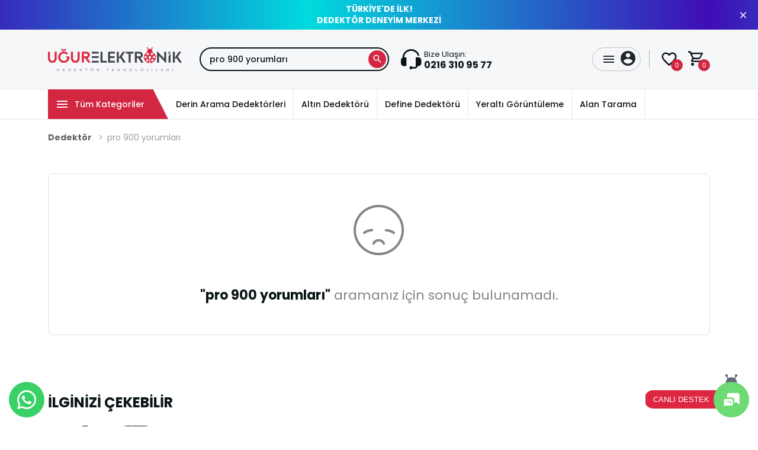

--- FILE ---
content_type: text/html; charset=UTF-8
request_url: https://www.ugurelektronik.com/pro-900-yorumlari
body_size: 4729
content:


<!doctype html><html lang="tr"><head> <meta charset="UTF-8"> <meta name="viewport" content="width=device-width, user-scalable=no, initial-scale=1.0, maximum-scale=1.0, minimum-scale=1.0"> <meta http-equiv="X-UA-Compatible" content="ie=edge"> <title>pro 900 yorumları Tanımlı Dedektör Modelleri</title> <meta name="title" content="pro 900 yorumları Tanımlı Dedektör Modelleri"> <meta name="description" content="pro 900 yorumları dedektör modelleri, en uygun güncel fiyatları, özellikleri, kullanıcı yorumları, dedektör videoları ve dedektör teknolojileri."> <meta name="author" content="Uğur Elektronik"/> <meta name="robots" content="index,follow"> <meta name="content-language" content="tr-TR" /> <meta name="publisher" content="Php Storm 2021" /><meta name="google" content="notranslate" /> <link rel="canonical" href="https://www.ugurelektronik.com/pro-900-yorumlari" /> <!-- Open Graph / Facebook --> <meta property="og:type" content="website"> <meta property="og:url" content="https://www.ugurelektronik.com/pro-900-yorumlari"> <meta property="og:title" content="pro 900 yorumları Tanımlı Dedektör Modelleri"> <meta property="og:description" content="pro 900 yorumları dedektör modelleri, en uygun güncel fiyatları, özellikleri, kullanıcı yorumları, dedektör videoları ve dedektör teknolojileri."> <meta property="og:image" content="https://www.ugurelektronik.com/assets/images/og-logo.jpg"> <!-- Twitter --> <meta property="twitter:card" content="summary_large_image"> <meta property="twitter:url" content="https://www.ugurelektronik.com/pro-900-yorumlari"> <meta property="twitter:title" content="pro 900 yorumları Tanımlı Dedektör Modelleri"> <meta property="twitter:description" content="pro 900 yorumları dedektör modelleri, en uygun güncel fiyatları, özellikleri, kullanıcı yorumları, dedektör videoları ve dedektör teknolojileri."> <meta property="twitter:image" content="https://www.ugurelektronik.com/assets/images/og-logo.jpg"> <link rel="apple-touch-icon" sizes="57x57" href="/assets/favicon/apple-icon-57x57.png"> <link rel="apple-touch-icon" sizes="60x60" href="/assets/favicon/apple-icon-60x60.png"> <link rel="apple-touch-icon" sizes="72x72" href="/assets/favicon/apple-icon-72x72.png"> <link rel="apple-touch-icon" sizes="76x76" href="/assets/favicon/apple-icon-76x76.png"> <link rel="apple-touch-icon" sizes="114x114" href="/assets/favicon/apple-icon-114x114.png"> <link rel="apple-touch-icon" sizes="120x120" href="/assets/favicon/apple-icon-120x120.png"> <link rel="apple-touch-icon" sizes="144x144" href="/assets/favicon/apple-icon-144x144.png"> <link rel="apple-touch-icon" sizes="152x152" href="/assets/favicon/apple-icon-152x152.png"> <link rel="apple-touch-icon" sizes="180x180" href="/assets/favicon/apple-icon-180x180.png"> <link rel="icon" type="image/png" sizes="192x192" href="/assets/favicon/android-icon-192x192.png"> <link rel="icon" type="image/png" sizes="32x32" href="/assets/favicon/favicon-32x32.png"> <link rel="icon" type="image/png" sizes="96x96" href="/assets/favicon/favicon-96x96.png"> <link rel="icon" type="image/png" sizes="16x16" href="/assets/favicon/favicon-16x16.png"> <link rel="manifest" href="/assets/favicon/manifest.json"> <meta name="msapplication-TileColor" content="#ffffff"> <meta name="msapplication-TileImage" content="/assets/favicon/ms-icon-144x144.png"> <meta name="theme-color" content="#ffffff"> <link href="/uploads/cache/css/bundle_82b2af9a2131cc0727748f4af1891d12.css?1692344788" rel="stylesheet" type="text/css" media="all"> <link href="https://fonts.googleapis.com/css2?family=Poppins:ital,wght@0,400;0,500;0,700;1,400&display=swap" rel="stylesheet"> <!-- Global site tag (gtag.js) - Google Analytics --><script async src="https://www.googletagmanager.com/gtag/js?id=UA-79938910-2"></script><script>window.dataLayer = window.dataLayer || [];
function gtag(){dataLayer.push(arguments);}
gtag('js', new Date());
gtag('config', 'UA-79938910-2');</script><!-- Google Tag Manager --><script>(function(w,d,s,l,i){w[l]=w[l]||[];w[l].push({'gtm.start':
new Date().getTime(),event:'gtm.js'});var f=d.getElementsByTagName(s)[0],
j=d.createElement(s),dl=l!='dataLayer'?'&l='+l:'';j.async=true;j.src=
'https://www.googletagmanager.com/gtm.js?id='+i+dl;f.parentNode.insertBefore(j,f);
})(window,document,'script','dataLayer','GTM-5K2D83B');</script><!-- End Google Tag Manager --></head><body class="top-bar-opened"><header class=""> <div class="top-bar"> <div> <a href="/antalya-dedektor"> TÜRKİYE'DE İLK!<br> <span>DEDEKTÖR DENEYİM MERKEZİ</span> </a> <div class="top-bar-close"> <i class="icon-clear"></i> </div> </div> </div> <!-- Mobile Header --> <div class="wsmobileheader clearfix"> <div class="wsmobileheadermain"> <a id="wsnavtoggle" class="wsanimated-arrow"><span></span></a> <span class="smllogo"><a href="/"><img src="/assets/images/logo-mobile.png" width="131" height="60" alt="Dedektör" title="Dedektör" /></a></span> <div class="wsmobiletools"> <div class="header-tools"> <div class="header-menu"> <ul> <li> <a class="user-profile" href="/giris"> <i class="icon-account_circle-border"></i> </a> </li> <li> <a href="/favorilerim" data-bs-toggle="tooltip" class="FavoriteBudgetBtn" data-placement="bottom" title="Favorilerim"> <i class="icon-favorite_outline"></i> <div class="commercial-budget">0</div> </a> </li> <li> <a href="/sepetim" data-bs-toggle="tooltip" class="CartBudgetBtn" data-placement="bottom" title="Sepetim"> <i class="icon-shopping_cart-24px"></i> <div class="commercial-budget">0</div> </a> </li> </ul> </div> </div> </div> </div> <div class="wsmobilesearch" id="wsmobilesearch"> <div class="search-top-box"> <form action="" class="searchboxengine" method="get"> <div class="header-search-input"> <input type="text" name="SearchInput" class="search-engine-input" value="pro 900 yorumları" placeholder="Dedektör sitemizde ürün, kategori veya marka ara..."> <button type="submit"><i class="icon-search"></i></button> <div class="search-engine-container"></div> </div> </form> </div> </div> </div> <!-- Mobile Header --> <div class="header-top clearfix"> <div class="container"> <div class="header-logo"> <a href="/" class="logo-dark"> <img src="/assets/images/dedektor-logo.png" width="226" height="40" alt="Dedektör" title="Dedektör"> </a> <a href="/" class="logo-light"> <img src="/assets/images/dedektor.png" width="226" height="40" alt="Dedektör" title="Dedektör"> </a> </div> <div class="header-wrapper"> <div class="header-search"> <div class="search-top-box"> <form action="" class="searchboxengine" method="get"> <div class="header-search-input"> <input type="text" name="SearchInput" class="search-engine-input" value="pro 900 yorumları" placeholder="Dedektör sitemizde ürün, kategori veya marka ara..."> <button type="submit"><i class="icon-search"></i></button> <div class="search-engine-container"></div> </div> </form> </div> </div> <div class="header-phone"> <div class="header-phone-icon"> <i class="icon-headphone"></i> </div> <div class="header-phone-desc"> Bize Ulaşın: <div class="phone-box"> <strong>0216 310 95 77</strong> </div> </div> </div> <div class="header-tools"> <div class="header-profile"> <div class="dropdown user-profile"> <button class="btn dropdown-toggle btn-user-dropdown" type="button" id="Profile" data-bs-toggle="dropdown" aria-haspopup="true" aria-expanded="false"> <span class="hp-user"><i class="icon-menu"></i></span> <span class="hp-user-img"><i class="icon-account_circle"></i></span> </button> <div class="dropdown-menu user-dropdown-menu-login" aria-labelledby="dropdownMenuButton"> <a class="user-menu-item btn btn-primary btn-inline btn-block" href="/giris">Giriş Yap</a> <a class="user-menu-item btn btn-default btn-inline btn-block" href="/uye-ol">Üye Ol</a> </div> </div> </div> <div class="header-menu"> <ul> <li> <a href="/favorilerim" data-bs-toggle="tooltip" class="FavoriteBudgetBtn" data-bs-placement="bottom" title="Favorilerim"> <i class="icon-favorite_outline"></i> <div class="commercial-budget">0</div> </a> </li> <li> <a href="/sepetim" data-bs-toggle="tooltip" class="CartBudgetBtn" data-bs-placement="bottom" title="Sepetim"> <i class="icon-shopping_cart-24px"></i> <div class="commercial-budget">0</div> </a> </li> </ul> </div> </div> </div> </div> </div> <div class="header-navigation"> <div class="container"> <nav class="wsmenu clearfix"> <ul class="wsmenu-list"> <li aria-haspopup="true"><a href="#" class="navtext allCat"><span>Tüm Kategoriler <i class="icon-menu"></i></span></a> <ul class="sub-menu clearfix"> <li><a href="/derin-arama-dedektorleri" title="dedektör">Derin Arama Dedektörleri</a> <div class="wstitemright clearfix"> <div class="wstcontainer"></div> </div> </li> <li><a href="/altin-dedektoru" >Altın Dedektörü</a> <div class="wstitemright clearfix"> <div class="wstcontainer"></div> </div> </li> <li><a href="/define-dedektoru" >Define Dedektörü</a> <div class="wstitemright clearfix"> <div class="wstcontainer"></div> </div> </li> <li><a href="/yeralti-goruntuleme" >Yeraltı Görüntüleme</a> <div class="wstitemright clearfix"> <div class="wstcontainer"></div> </div> </li> <li><a href="/alan-tarama" >Alan Tarama</a> <div class="wstitemright clearfix"> <div class="wstcontainer"></div> </div> </li> <li><a href="/ikinci-el-dedektor" >İkinci El Dedektör</a> <div class="wstitemright clearfix"> <div class="wstcontainer"></div> </div> </li> <li><a href="/yuzey-arama-dedektorleri" >Yüzey Arama Dedektörleri</a> <div class="wstitemright clearfix"> <div class="wstcontainer"></div> </div> </li> <li><a href="/kiralik-dedektor" >Kiralık Dedektör</a> <div class="wstitemright clearfix"> <div class="wstcontainer"></div> </div> </li> <li><a href="/pointer-dedektor" >Pointer Dedektör</a> <div class="wstitemright clearfix"> <div class="wstcontainer"></div> </div> </li> <li><a href="/define-kitaplari" >Define Kitapları</a> <div class="wstitemright clearfix"> <div class="wstcontainer"></div> </div> </li> <li><a href="/su-alti-dedektoru" >Su Altı Dedektörü</a> <div class="wstitemright clearfix"> <div class="wstcontainer"></div> </div> </li> <li><a href="/blog" >Blog</a> <div class="wstitemright clearfix"> <div class="wstcontainer"></div> </div> </li> <li><a href="/video" >Videolar</a> <div class="wstitemright clearfix"> <div class="wstcontainer"></div> </div> </li> <li><a href="https://www.ugurelektronik.com/define-isaretleri-cozumleri-ve-anlamlari" >Define İşaretleri</a> <div class="wstitemright clearfix"> <div class="wstcontainer"></div> </div> </li> </ul> </li> <li aria-haspopup="true"><a href="/derin-arama-dedektorleri" title="dedektör" class="navtext"><span>Derin Arama Dedektörleri</span></a></li> <li aria-haspopup="true"><a href="/altin-dedektoru" class="navtext"><span>Altın Dedektörü</span></a></li> <li aria-haspopup="true"><a href="/define-dedektoru" class="navtext"><span>Define Dedektörü</span></a></li> <li aria-haspopup="true"><a href="/yeralti-goruntuleme" class="navtext"><span>Yeraltı Görüntüleme</span></a></li> <li aria-haspopup="true"><a href="/alan-tarama" class="navtext"><span>Alan Tarama</span></a></li> <li aria-haspopup="true"><a href="/ikinci-el-dedektor" class="navtext"><span>İkinci El Dedektör</span></a></li> </ul> </nav> </div> </div></header><div class="breadcrumb-section"> <div class="container"> <nav aria-label="breadcrumb"> <ol class="breadcrumb"> <li class="breadcrumb-item"><a href="/" title="Dedektör">Dedektör</a></li> <li class="breadcrumb-item active" aria-current="page">pro 900 yorumları</li> </ol> </nav> </div></div><section class="product-search-container" data-searchtype="tag" data-searchquery="df3c27da887a7bcbea98846a5172a7bd"></section><!-- Modal --><div class="modal right fade" id="SideModalBar" data-bs-backdrop="static" data-bs-keyboard="false" tabindex="-1" aria-labelledby="staticBackdropLabel" aria-hidden="true"> <div class="modal-dialog modal-dialog-scrollable"> <div class="modal-content"> <div class="modal-header modal-fixed-header"> <button type="button" class="btn-close" data-bs-dismiss="modal" aria-label="Close"></button> </div> <div class="modal-body"> </div> </div> </div></div><!-- Modal --><div class="modal fade" id="ModalLarge" data-bs-backdrop="static" data-bs-keyboard="false" tabindex="-1" aria-labelledby="staticBackdropLabel" aria-hidden="true"> <div class="modal-dialog modal-dialog-scrollable modal-fullscreen"> <div class="modal-content"> <div class="modal-header modal-fixed-header"> <button type="button" class="btn-close" data-bs-dismiss="modal" aria-label="Close"></button> </div> <div class="modal-body"> </div> </div> </div></div><div class="statictools"> <div class="dropdown"> <button class="dropdown-toggle btn-st-whatsapp" type="button" id="dropdownMenuButton1" data-bs-toggle="dropdown" aria-expanded="false"> <i class="icon-whatsapp"></i> </button> <div class="dropdown-menu" aria-labelledby="dropdownMenuButton1"> <div class="whatsapp-st-container"> <div class="whatsapp-st-head"> <div class="st-body"> Whatsapp Hatlarımız </div> </div> <ul class="st-list"> <li> <a href="https://wa.me/905539509577" target="_blank"> <div class="st-list-item-icon"> <i class="icon-whatsapp"></i> </div> <div> 0553 950 95 77<br> <span>Müşteri Temsilcisi</span> </div> </a> </li> <li> <a href="https://wa.me/905308944017" target="_blank"> <div class="st-list-item-icon"> <i class="icon-whatsapp"></i> </div> <div> 0530 894 40 17<br> <span>Müşteri Temsilcisi</span> </div> </a> </li> <li> <a href="https://wa.me/905334539577" target="_blank"> <div class="st-list-item-icon"> <i class="icon-whatsapp"></i> </div> <div> 0533 453 95 77<br> <span>Müşteri Temsilcisi</span> </div> </a> </li> <li class="py-3"> <strong>Antalya Şubemiz</strong> </li> <li> <a href="https://wa.me/905370623677" target="_blank"> <div class="st-list-item-icon"> <i class="icon-whatsapp"></i> </div> <div> 0537 062 36 77<br> <span>Antalya Şubemiz</span> </div> </a> </li> </ul> </div> </div> </div></div><footer> <div class="footer-top-menu"> <div class="container"> <div class="row"> <div class="col-12"> <ul class="footer-top-menu-list"> <li class="icon-box"><i class="icon-headphone"></i></li> <li><a href="/tel/+905539509577">0553 950 95 77</a></li> <li><a href="/tel/+905308944017">0530 894 40 17</a></li> <li><a href="/tel/+905334539577">0533 453 95 77</a></li> <li><a href="/tel/+902163109577">0216 310 95 77</a></li> </ul> </div> </div> </div> </div> <div class="footer-body"> <div class="footer-left"> <div class="footer-container"> <div class="footer-logo"> <a href="/"><img src="/assets/images/dedektor-logo.png" width="226" height="40" alt="Dedektör" title="Dedektör"></a> </div> <ul class="footer-contact-info"> <li> <span class="fc-col">E:</span> <a href="mailto:info@ugurelektronik.com">info@ugurelektronik.com</a> </li> <li> <span class="fc-col">A:</span> <span>Bulgurlu Mahallesi Hacılar Sokak No 14 K2 Üsküdar İstanbul</span> </li> </ul><!-- <div class="social-box">--><!-- --><!-- <a href="--><!--" class="social-icon" target="_blank" rel="nofollow"><i class="icon-facebook1"></i></a>--><!-- --><!-- --><!-- <a href="--><!--" class="social-icon" target="_blank" rel="nofollow"><i class="icon-instagram"></i></a>--><!-- --><!-- --><!-- <a href="--><!--" class="social-icon" target="_blank" rel="nofollow"><i class="icon-twitter"></i></a>--><!-- --><!-- --><!-- <a href="--><!--" class="social-icon" target="_blank" rel="nofollow"><i class="icon-youtube"></i></a>--><!-- --><!-- --><!-- <a href="--><!--" class="social-icon" target="_blank" rel="nofollow"><i class="icon-linkedin2"></i></a>--><!-- --><!-- --><!-- <a href="--><!--" class="social-icon" target="_blank" rel="nofollow"><i class="icon-pinterest2"></i></a>--><!-- --><!-- </div>--> </div> </div> <div class="footer-right"> <div class="footer-container"> <div class="row"> <div class="col-lg-4"> <ul class="footer-menu"> <li> <p><b>Kategoriler</b></p> </li> <li> <a href="/derin-arama-dedektorleri" title="dedektör">Dedektör</a> </li> <li> <a href="/yuzey-arama-dedektorleri" >Yüzey Arama Dedektörleri</a> </li> <li> <a href="/yeralti-goruntuleme" >Yeraltı Görüntüleme</a> </li> <li> <a href="/pointer-dedektor" >Pointer Dedektör</a> </li> <li> <a href="/alan-tarama" >Alan Tarama</a> </li> <li> <a href="/ikinci-el-dedektor" >İkinci El Dedektör</a> </li> <li> <a href="/kiralik-dedektor" >Kiralık Dedektör</a> </li> <li> <a href="/define-kitaplari" >Define Kitapları</a> </li> <li> <a href="/su-alti-dedektoru" >Su Altı Dedektörü</a> </li> <li> <a href="/aksesuarlar" >Aksesuarlar</a> </li> <li> <a href="/define-isaretleri-cozumleri-ve-anlamlari">Define İşaretleri</a> </li> </ul> </div> <div class="col-lg-4"> <ul class="footer-menu"> <li> <p><b>Gizlilik</b></p> </li> <li> <a href="/satis-sozlesmesi">Satış Sözleşmesi</a> </li> <li> <a href="/gizlilik-ilkesi">Gizlilik İlkesi</a> </li> <li> <a href="/uyelik-sozlesmesi">Üyelik Sözleşmesi</a> </li> <li> <a href="/cerez-politikasi">Çerez Politikası</a> </li> <li> <a href="/aydinlatma-metni">Aydınlatma Metni</a> </li> <li> <a href="/sertifikalarimiz">Sertifikalarımız</a> </li> </ul> </div> <div class="col-lg-4"> <ul class="footer-menu footer-menu-large"> <li> <a href="/kurumsal">Kurumsal</a> </li> <li> <a href="/blog">Blog</a> </li> <li> <a href="/video">Video Galeri</a> </li> <li> <a href="/sik-sorulan-sorular">Sık Sorulan Sorular</a> </li> <li> <a href="/oneri-ve-sikayet">Öneri ve Şikayet</a> </li> <li> <a href="/iletisim">İletişim</a> </li> </ul> </div> <div class="col-lg-12"> <div class="banka-logo"> <img src="/assets/images/banka-logo.png" width="699" height="28" alt="Banka Logoları"> </div> </div> </div> </div> </div> </div> <div class="footer-bottom"> @2024 Uğur Elektronik - <a href="https://www.ugurelektronik.com/" title="Dedektör Fiyatları">Dedektör Fiyatları</a> - <a href="https://www.ugurelektronik.com/" title="Dedektör">Dedektör</a> - <a href="https://www.ugurelektronik.com/" title="Define Dedektörü">Define Dedektörü</a> - <a href="https://www.ugurelektronik.com/" title="Dedektör">Dedektor</a> - <a href="https://www.ugurelektronik.com/" title="Altın Dedektörü">Altın Dedektörü</a> </div></footer><script src="/uploads/cache/js/bundle_20859f0df693b846cd99fdbb4c00690b.js?1692344788"></script><!-- Meta Pixel Code --><script>!function(f,b,e,v,n,t,s)
{if(f.fbq)return;n=f.fbq=function(){n.callMethod?
n.callMethod.apply(n,arguments):n.queue.push(arguments)};
if(!f._fbq)f._fbq=n;n.push=n;n.loaded=!0;n.version='2.0';
n.queue=[];t=b.createElement(e);t.async=!0;
t.src=v;s=b.getElementsByTagName(e)[0];
s.parentNode.insertBefore(t,s)}(window, document,'script',
'https://connect.facebook.net/en_US/fbevents.js');
fbq('init', '1554406481821063');
fbq('track', 'PageView');</script><noscript><img height="1" width="1" style="display:none"
src="https://www.facebook.com/tr?id=1554406481821063&ev=PageView&noscript=1"
/></noscript><!-- End Meta Pixel Code --><script src="//uchat.ugurelektronik.com/umdestek.js"></script><script src="/assets/js/search-result.js"></script></body></html>

--- FILE ---
content_type: text/html; charset=UTF-8
request_url: https://uchat.ugurelektronik.com/chat-init?uri=https%3A%2F%2Fwww.ugurelektronik.com%2Fpro-900-yorumlari&title=pro%20900%20yorumlar%C4%B1%20Tan%C4%B1ml%C4%B1%20Dedekt%C3%B6r%20Modelleri
body_size: 1018
content:


<!doctype html>
<html lang="tr">
<head>
    <meta charset="UTF-8">
    <meta name="viewport"
          content="width=device-width, user-scalable=no, initial-scale=1.0, maximum-scale=1.0, minimum-scale=1.0">
    <meta http-equiv="X-UA-Compatible" content="ie=edge">
    <title>Ulive Canlı Destek</title>
    <link rel="preload" href="https://fonts.googleapis.com/css?family=Poppins:200,200i,300,300i,400,400i,500,500i,600,600i,700,700i,800,800i,900,900i&display=swap&subset=latin-ext"  as="style">
    <link rel="stylesheet" type="text/css" media="all" href="/node_modules/bootstrap/dist/css/bootstrap.min.css">
    <link rel="stylesheet" type="text/css" media="all" href="/node_modules/animate.css/animate.min.css">
    <link rel="stylesheet" type="text/css" media="all" href="/assets/css/sk_style.css">
</head>
<body>
<div class="u-chat">
    <button class="u-button u-modal" id="u-button" data-screenview="" data-umodal="u-chat" data-status="0"><div></div>
        <span class="u-chat-label u-primary" id="VisitorMessageCount">0</span>
        <span class="u-button-desc">CANLI DESTEK</span>
    </button>
</div>

<script src="/node_modules/socket.io-client/dist/socket.io.js"></script>
<script src="/node_modules/jquery/dist/jquery.min.js"></script>
<script src="/node_modules/bootstrap/dist/js/bootstrap.bundle.min.js"></script>
<script src="/assets/plugin/validation/validator.js"></script>
<script src="/assets/js/form.js"></script>
<script src="/assets/js/sk_script.js"></script>
<!---->
<script>
    setTimeout(function(){
        socket.emit('visitorstatus', {VisitorSessID: '491cf40ea7b7d418b148a8919e168adf', PageUrl: 'https://www.ugurelektronik.com/pro-900-yorumlari', EventCode:'SayfaZiyaret'});
    }, 1000);
    socket.on('visitorcontrol', function(data) {
        socket.emit('visitorcontrol', {VisitorSessID: '491cf40ea7b7d418b148a8919e168adf', VisitorStatus:1});
    });
    ScreenViewBox = parseInt($('.u-button').attr('data-screenview'));
    if(ScreenViewBox == 1) {
        chatboxOpened(0);
    } else if(ScreenViewBox == 2) {
        chatboxClosed(0);
                    setTimeout(function(){
                chatNotifOpened('3ad2486f86bc2ba2e8ddd760de052862');
            }, 2000);
            } else {
                setTimeout(function(){
            chatNotifOpened('3ad2486f86bc2ba2e8ddd760de052862');
        }, 2000);
            }
</script>
</body>
</html>

--- FILE ---
content_type: text/html; charset=UTF-8
request_url: https://www.ugurelektronik.com/arama-sonuc-listesi
body_size: 2601
content:




<div class="container">
    <div class="col-md-12">
        <div class="no-result-box text-center">
            <div class="no-result-icon mb-5">
                <i class="icon-no-result"></i>
            </div>
            <div class="no-result-content">
                <strong>"pro 900 yorumları"</strong> aramanız için sonuç bulunamadı.
            </div>
        </div>
    </div>
</div>

            <section class="collective-product bg-white">
            <div class="container">
                <div class="row">
                    <div class="col-12">
                        <div class="section-title">
                            <h2>İLGİNİZİ ÇEKEBİLİR</h2>
                        </div>
                    </div>
                    <div class="col-12">
                        <div class="collective-product-container" id="collective-product-container">
                            <div class="swiper-wrapper">
                                                                        <div class="swiper-slide">
                                            <div class="sk-product-item clearfix">
                                                <div class="sk-product-img">
                                                    <a href="/exen-v3">
                                                                                                                <img data-src="/uploads/files/325-215/exen-v3-alan-tarama-59b8c4.jpg" src="/assets/images/blank.gif" width="325" height="215" class="swiper-lazy" alt="Exen V3 Alan Tarama">
                                                    </a>
                                                </div>
                                                <div class="sk-product-body">
                                                    <div class="sk-product-brand">
                                                        Marka: <a href="/ugur-elektronik">Uğur Elektronik</a>
                                                    </div>
                                                    <div class="sk-product-title">
                                                        <a href="/exen-v3"><h3>Exen V3 Alan Tarama</h3></a>
                                                    </div>
                                                                                                            <div class="sk-product-price">
                                                                                                                            <span class="dsc-price">50.000,00TL</span>
                                                                                                                    </div>
                                                                                                                                                    </div>
                                                <div class="sk-product-foot">
                                                                                            <div class="sk-product-tool-box">

                                                        <a href="javascript:void(0)" class="sk-tool-btn add-to-favorite-btn  add-to-favorite-c5db1d90db196dde0cebff20a24a1507" data-productsessid="c5db1d90db196dde0cebff20a24a1507" data-variantsessid="" data-toggle="tooltip" title="Favorilerime Ekle"><i class="icon-favorite_outline"></i></a>
                                                        <a href="javascript:void(0)" class="sk-tool-btn add-to-compare-btn  add-to-compare-c5db1d90db196dde0cebff20a24a1507" data-productsessid="c5db1d90db196dde0cebff20a24a1507" data-variantsessid="" data-toggle="tooltip" title="Karşılaştır"><i class="icon-repeat-24px"></i></a>

                                                                                                                    <a href="javascript:void(0)" class="sk-tool-btn sk-price-btn btn btn-shop btn-add-basket btn-shop-mini add-to-cart-btn" data-productsessid="c5db1d90db196dde0cebff20a24a1507" data-loading="" data-variantsessid=""><i class="icon-add_shopping_cart-24px"></i></a>
                                                        
                                                    </div>
                                                                                            </div>
                                            </div>
                                        </div>
                                                                            <div class="swiper-slide">
                                            <div class="sk-product-item clearfix">
                                                <div class="sk-product-img">
                                                    <a href="/ra-plus">
                                                                                                                <img data-src="/uploads/files/325-215/ra-plus-1-4e33d5.jpg" src="/assets/images/blank.gif" width="325" height="215" class="swiper-lazy" alt="RA Plus Alan Tarama">
                                                    </a>
                                                </div>
                                                <div class="sk-product-body">
                                                    <div class="sk-product-brand">
                                                        Marka: <a href="/ugur-elektronik">Uğur Elektronik</a>
                                                    </div>
                                                    <div class="sk-product-title">
                                                        <a href="/ra-plus"><h3>RA Plus Alan Tarama</h3></a>
                                                    </div>
                                                                                                            <div class="sk-product-price">
                                                                                                                            <span class="dsc-price">17.000,00TL</span>
                                                                                                                    </div>
                                                                                                                                                    </div>
                                                <div class="sk-product-foot">
                                                                                            <div class="sk-product-tool-box">

                                                        <a href="javascript:void(0)" class="sk-tool-btn add-to-favorite-btn  add-to-favorite-46db694c9e65dd2401f81334941d2b8b" data-productsessid="46db694c9e65dd2401f81334941d2b8b" data-variantsessid="" data-toggle="tooltip" title="Favorilerime Ekle"><i class="icon-favorite_outline"></i></a>
                                                        <a href="javascript:void(0)" class="sk-tool-btn add-to-compare-btn  add-to-compare-46db694c9e65dd2401f81334941d2b8b" data-productsessid="46db694c9e65dd2401f81334941d2b8b" data-variantsessid="" data-toggle="tooltip" title="Karşılaştır"><i class="icon-repeat-24px"></i></a>

                                                                                                                    <a href="javascript:void(0)" class="sk-tool-btn sk-price-btn btn btn-shop btn-add-basket btn-shop-mini add-to-cart-btn" data-productsessid="46db694c9e65dd2401f81334941d2b8b" data-loading="" data-variantsessid=""><i class="icon-add_shopping_cart-24px"></i></a>
                                                        
                                                    </div>
                                                                                            </div>
                                            </div>
                                        </div>
                                                                            <div class="swiper-slide">
                                            <div class="sk-product-item clearfix">
                                                <div class="sk-product-img">
                                                    <a href="/orenda-dedektor-standart-paket">
                                                                                                                <img data-src="/uploads/files/325-215/orenda-dedektor-fiyati-ozellikleri-yorumlari-470134.jpg" src="/assets/images/blank.gif" width="325" height="215" class="swiper-lazy" alt="Orenda Dedektör Standart Paket">
                                                    </a>
                                                </div>
                                                <div class="sk-product-body">
                                                    <div class="sk-product-brand">
                                                        Marka: <a href="/ugur-elektronik">Uğur Elektronik</a>
                                                    </div>
                                                    <div class="sk-product-title">
                                                        <a href="/orenda-dedektor-standart-paket"><h3>Orenda Dedektör Standart Paket</h3></a>
                                                    </div>
                                                                                                            <div class="sk-product-price">
                                                                                                                            <span class="dsc-price">45.000,00TL</span>
                                                                                                                    </div>
                                                                                                                                                    </div>
                                                <div class="sk-product-foot">
                                                                                            <div class="sk-product-tool-box">

                                                        <a href="javascript:void(0)" class="sk-tool-btn add-to-favorite-btn  add-to-favorite-25634371b37047330b24f0d79881ae2b" data-productsessid="25634371b37047330b24f0d79881ae2b" data-variantsessid="" data-toggle="tooltip" title="Favorilerime Ekle"><i class="icon-favorite_outline"></i></a>
                                                        <a href="javascript:void(0)" class="sk-tool-btn add-to-compare-btn  add-to-compare-25634371b37047330b24f0d79881ae2b" data-productsessid="25634371b37047330b24f0d79881ae2b" data-variantsessid="" data-toggle="tooltip" title="Karşılaştır"><i class="icon-repeat-24px"></i></a>

                                                                                                                    <a href="javascript:void(0)" class="sk-tool-btn sk-price-btn btn btn-shop btn-add-basket btn-shop-mini add-to-cart-btn" data-productsessid="25634371b37047330b24f0d79881ae2b" data-loading="" data-variantsessid=""><i class="icon-add_shopping_cart-24px"></i></a>
                                                        
                                                    </div>
                                                                                            </div>
                                            </div>
                                        </div>
                                                                            <div class="swiper-slide">
                                            <div class="sk-product-item clearfix">
                                                <div class="sk-product-img">
                                                    <a href="/ikinci-el-golden-rain-standart-dedektor">
                                                                                                                <img data-src="/uploads/files/325-215/ikinci-el-dedektor-golden-rain-dedektor-d8d451-443d67.jpg" src="/assets/images/blank.gif" width="325" height="215" class="swiper-lazy" alt="İkinci El Golden Rain Standart Dedektör">
                                                    </a>
                                                </div>
                                                <div class="sk-product-body">
                                                    <div class="sk-product-brand">
                                                        Marka: <a href="/ugur-elektronik">Uğur Elektronik</a>
                                                    </div>
                                                    <div class="sk-product-title">
                                                        <a href="/ikinci-el-golden-rain-standart-dedektor"><h3>İkinci El Golden Rain Standart Dedektör</h3></a>
                                                    </div>
                                                                                                            <div class="sk-product-price">
                                                                                                                            <span class="dsc-price">27.000,00TL</span>
                                                                                                                    </div>
                                                                                                                                                    </div>
                                                <div class="sk-product-foot">
                                                                                            <div class="sk-product-tool-box">

                                                        <a href="javascript:void(0)" class="sk-tool-btn add-to-favorite-btn  add-to-favorite-21846de67f72e07eafd0a0eaf7f3ce0d" data-productsessid="21846de67f72e07eafd0a0eaf7f3ce0d" data-variantsessid="" data-toggle="tooltip" title="Favorilerime Ekle"><i class="icon-favorite_outline"></i></a>
                                                        <a href="javascript:void(0)" class="sk-tool-btn add-to-compare-btn  add-to-compare-21846de67f72e07eafd0a0eaf7f3ce0d" data-productsessid="21846de67f72e07eafd0a0eaf7f3ce0d" data-variantsessid="" data-toggle="tooltip" title="Karşılaştır"><i class="icon-repeat-24px"></i></a>

                                                                                                                    <a href="javascript:void(0)" class="sk-tool-btn sk-price-btn btn btn-shop btn-add-basket btn-shop-mini add-to-cart-btn" data-productsessid="21846de67f72e07eafd0a0eaf7f3ce0d" data-loading="" data-variantsessid=""><i class="icon-add_shopping_cart-24px"></i></a>
                                                        
                                                    </div>
                                                                                            </div>
                                            </div>
                                        </div>
                                                                            <div class="swiper-slide">
                                            <div class="sk-product-item clearfix">
                                                <div class="sk-product-img">
                                                    <a href="/sahin-08">
                                                                                                                <img data-src="/uploads/files/325-215/sahin-08-4-60ff6c.jpg" src="/assets/images/blank.gif" width="325" height="215" class="swiper-lazy" alt="Şahin 08 Yeraltı Görüntüleme">
                                                    </a>
                                                </div>
                                                <div class="sk-product-body">
                                                    <div class="sk-product-brand">
                                                        Marka: <a href="/ugur-elektronik">Uğur Elektronik</a>
                                                    </div>
                                                    <div class="sk-product-title">
                                                        <a href="/sahin-08"><h3>Şahin 08 Yeraltı Görüntüleme</h3></a>
                                                    </div>
                                                                                                            <div class="sk-product-price">
                                                                                                                            <span class="dsc-price">5.087.810,00TL</span>
                                                                                                                    </div>
                                                                                                                                                    </div>
                                                <div class="sk-product-foot">
                                                                                            <div class="sk-product-tool-box">

                                                        <a href="javascript:void(0)" class="sk-tool-btn add-to-favorite-btn  add-to-favorite-501cb5ba718eb05dbd574bf6c6ca1d90" data-productsessid="501cb5ba718eb05dbd574bf6c6ca1d90" data-variantsessid="" data-toggle="tooltip" title="Favorilerime Ekle"><i class="icon-favorite_outline"></i></a>
                                                        <a href="javascript:void(0)" class="sk-tool-btn add-to-compare-btn  add-to-compare-501cb5ba718eb05dbd574bf6c6ca1d90" data-productsessid="501cb5ba718eb05dbd574bf6c6ca1d90" data-variantsessid="" data-toggle="tooltip" title="Karşılaştır"><i class="icon-repeat-24px"></i></a>

                                                                                                                    <a href="javascript:void(0)" class="sk-tool-btn sk-price-btn btn btn-shop btn-add-basket btn-shop-mini add-to-cart-btn" data-productsessid="501cb5ba718eb05dbd574bf6c6ca1d90" data-loading="" data-variantsessid=""><i class="icon-add_shopping_cart-24px"></i></a>
                                                        
                                                    </div>
                                                                                            </div>
                                            </div>
                                        </div>
                                                                            <div class="swiper-slide">
                                            <div class="sk-product-item clearfix">
                                                <div class="sk-product-img">
                                                    <a href="/euro-gold">
                                                                                                                <img data-src="/uploads/files/325-215/euro-gold-alan-tarama-421086.jpg" src="/assets/images/blank.gif" width="325" height="215" class="swiper-lazy" alt="Euro Gold Alan Tarama">
                                                    </a>
                                                </div>
                                                <div class="sk-product-body">
                                                    <div class="sk-product-brand">
                                                        Marka: <a href="/ugur-elektronik">Uğur Elektronik</a>
                                                    </div>
                                                    <div class="sk-product-title">
                                                        <a href="/euro-gold"><h3>Euro Gold Alan Tarama</h3></a>
                                                    </div>
                                                                                                            <div class="sk-product-price">
                                                                                                                            <span class="dsc-price">43.000,00TL</span>
                                                                                                                    </div>
                                                                                                                                                    </div>
                                                <div class="sk-product-foot">
                                                                                            <div class="sk-product-tool-box">

                                                        <a href="javascript:void(0)" class="sk-tool-btn add-to-favorite-btn  add-to-favorite-08dac6bcbbf891e7295e88c6e3840628" data-productsessid="08dac6bcbbf891e7295e88c6e3840628" data-variantsessid="" data-toggle="tooltip" title="Favorilerime Ekle"><i class="icon-favorite_outline"></i></a>
                                                        <a href="javascript:void(0)" class="sk-tool-btn add-to-compare-btn  add-to-compare-08dac6bcbbf891e7295e88c6e3840628" data-productsessid="08dac6bcbbf891e7295e88c6e3840628" data-variantsessid="" data-toggle="tooltip" title="Karşılaştır"><i class="icon-repeat-24px"></i></a>

                                                                                                                    <a href="javascript:void(0)" class="sk-tool-btn sk-price-btn btn btn-shop btn-add-basket btn-shop-mini add-to-cart-btn" data-productsessid="08dac6bcbbf891e7295e88c6e3840628" data-loading="" data-variantsessid=""><i class="icon-add_shopping_cart-24px"></i></a>
                                                        
                                                    </div>
                                                                                            </div>
                                            </div>
                                        </div>
                                                                            <div class="swiper-slide">
                                            <div class="sk-product-item clearfix">
                                                <div class="sk-product-img">
                                                    <a href="/golden-rain-standart-paket">
                                                                                                                <img data-src="/uploads/files/325-215/golden-rain-dedektor-standart-paket-f4072a.jpg" src="/assets/images/blank.gif" width="325" height="215" class="swiper-lazy" alt="Golden Rain Dedektör Standart Paket">
                                                    </a>
                                                </div>
                                                <div class="sk-product-body">
                                                    <div class="sk-product-brand">
                                                        Marka: <a href="/ugur-elektronik">Uğur Elektronik</a>
                                                    </div>
                                                    <div class="sk-product-title">
                                                        <a href="/golden-rain-standart-paket"><h3>Golden Rain Dedektör Standart Paket</h3></a>
                                                    </div>
                                                                                                            <div class="sk-product-price">
                                                                                                                            <span class="dsc-price">45.000,00TL</span>
                                                                                                                    </div>
                                                                                                                                                    </div>
                                                <div class="sk-product-foot">
                                                                                            <div class="sk-product-tool-box">

                                                        <a href="javascript:void(0)" class="sk-tool-btn add-to-favorite-btn  add-to-favorite-610dab6bf1a1522be7e63f9999bd06fa" data-productsessid="610dab6bf1a1522be7e63f9999bd06fa" data-variantsessid="" data-toggle="tooltip" title="Favorilerime Ekle"><i class="icon-favorite_outline"></i></a>
                                                        <a href="javascript:void(0)" class="sk-tool-btn add-to-compare-btn  add-to-compare-610dab6bf1a1522be7e63f9999bd06fa" data-productsessid="610dab6bf1a1522be7e63f9999bd06fa" data-variantsessid="" data-toggle="tooltip" title="Karşılaştır"><i class="icon-repeat-24px"></i></a>

                                                                                                                    <a href="javascript:void(0)" class="sk-tool-btn sk-price-btn btn btn-shop btn-add-basket btn-shop-mini add-to-cart-btn" data-productsessid="610dab6bf1a1522be7e63f9999bd06fa" data-loading="" data-variantsessid=""><i class="icon-add_shopping_cart-24px"></i></a>
                                                        
                                                    </div>
                                                                                            </div>
                                            </div>
                                        </div>
                                                                            <div class="swiper-slide">
                                            <div class="sk-product-item clearfix">
                                                <div class="sk-product-img">
                                                    <a href="/ikinci-el-golden-rain-dedektor">
                                                                                                                <img data-src="/uploads/files/325-215/ikinci-el-dedektor-golden-rain-dedektor-3-926c13.jpg" src="/assets/images/blank.gif" width="325" height="215" class="swiper-lazy" alt="İkinci El Golden Rain Pro Dedektör">
                                                    </a>
                                                </div>
                                                <div class="sk-product-body">
                                                    <div class="sk-product-brand">
                                                        Marka: <a href="/ugur-elektronik">Uğur Elektronik</a>
                                                    </div>
                                                    <div class="sk-product-title">
                                                        <a href="/ikinci-el-golden-rain-dedektor"><h3>İkinci El Golden Rain Pro Dedektör</h3></a>
                                                    </div>
                                                                                                            <div class="sk-product-price">
                                                                                                                            <span class="dsc-price">37.000,00TL</span>
                                                                                                                    </div>
                                                                                                                                                    </div>
                                                <div class="sk-product-foot">
                                                                                            <div class="sk-product-tool-box">

                                                        <a href="javascript:void(0)" class="sk-tool-btn add-to-favorite-btn  add-to-favorite-0d7800d2a20dd3e6436c37dc0fa6102d" data-productsessid="0d7800d2a20dd3e6436c37dc0fa6102d" data-variantsessid="" data-toggle="tooltip" title="Favorilerime Ekle"><i class="icon-favorite_outline"></i></a>
                                                        <a href="javascript:void(0)" class="sk-tool-btn add-to-compare-btn  add-to-compare-0d7800d2a20dd3e6436c37dc0fa6102d" data-productsessid="0d7800d2a20dd3e6436c37dc0fa6102d" data-variantsessid="" data-toggle="tooltip" title="Karşılaştır"><i class="icon-repeat-24px"></i></a>

                                                                                                                    <a href="javascript:void(0)" class="sk-tool-btn sk-price-btn btn btn-shop btn-add-basket btn-shop-mini add-to-cart-btn" data-productsessid="0d7800d2a20dd3e6436c37dc0fa6102d" data-loading="" data-variantsessid=""><i class="icon-add_shopping_cart-24px"></i></a>
                                                        
                                                    </div>
                                                                                            </div>
                                            </div>
                                        </div>
                                                                            <div class="swiper-slide">
                                            <div class="sk-product-item clearfix">
                                                <div class="sk-product-img">
                                                    <a href="/orenda-dedektor-pro-paket">
                                                                                                                <img data-src="/uploads/files/325-215/orenda-dedektor-fiyati-ozellikleri-yorumlari-89f415.jpg" src="/assets/images/blank.gif" width="325" height="215" class="swiper-lazy" alt="Orenda Dedektör Pro Paket">
                                                    </a>
                                                </div>
                                                <div class="sk-product-body">
                                                    <div class="sk-product-brand">
                                                        Marka: <a href="/ugur-elektronik">Uğur Elektronik</a>
                                                    </div>
                                                    <div class="sk-product-title">
                                                        <a href="/orenda-dedektor-pro-paket"><h3>Orenda Dedektör Pro Paket</h3></a>
                                                    </div>
                                                                                                            <div class="sk-product-price">
                                                                                                                            <span class="dsc-price">55.000,00TL</span>
                                                                                                                    </div>
                                                                                                                                                    </div>
                                                <div class="sk-product-foot">
                                                                                            <div class="sk-product-tool-box">

                                                        <a href="javascript:void(0)" class="sk-tool-btn add-to-favorite-btn  add-to-favorite-31fa0c3d2526e39a9db59456c3409a84" data-productsessid="31fa0c3d2526e39a9db59456c3409a84" data-variantsessid="" data-toggle="tooltip" title="Favorilerime Ekle"><i class="icon-favorite_outline"></i></a>
                                                        <a href="javascript:void(0)" class="sk-tool-btn add-to-compare-btn  add-to-compare-31fa0c3d2526e39a9db59456c3409a84" data-productsessid="31fa0c3d2526e39a9db59456c3409a84" data-variantsessid="" data-toggle="tooltip" title="Karşılaştır"><i class="icon-repeat-24px"></i></a>

                                                                                                                    <a href="javascript:void(0)" class="sk-tool-btn sk-price-btn btn btn-shop btn-add-basket btn-shop-mini add-to-cart-btn" data-productsessid="31fa0c3d2526e39a9db59456c3409a84" data-loading="" data-variantsessid=""><i class="icon-add_shopping_cart-24px"></i></a>
                                                        
                                                    </div>
                                                                                            </div>
                                            </div>
                                        </div>
                                                                            <div class="swiper-slide">
                                            <div class="sk-product-item clearfix">
                                                <div class="sk-product-img">
                                                    <a href="/gold-finder-neon-dedektor-31cm-arama-basligi">
                                                                                                                <img data-src="/uploads/files/325-215/gold-finder-neon-dedektor-31cm-arama-basligi-c7f6b1.jpg" src="/assets/images/blank.gif" width="325" height="215" class="swiper-lazy" alt="Gold Finder Neon Dedektör 31cm Arama Başlığı">
                                                    </a>
                                                </div>
                                                <div class="sk-product-body">
                                                    <div class="sk-product-brand">
                                                        Marka: <a href="/ugur-elektronik">Uğur Elektronik</a>
                                                    </div>
                                                    <div class="sk-product-title">
                                                        <a href="/gold-finder-neon-dedektor-31cm-arama-basligi"><h3>Gold Finder Neon Dedektör 31cm Arama Başlığı</h3></a>
                                                    </div>
                                                                                                            <div class="sk-product-price">
                                                                                                                            <span class="dsc-price">17.745,00TL</span>
                                                                                                                    </div>
                                                                                                                                                    </div>
                                                <div class="sk-product-foot">
                                                                                            <div class="sk-product-tool-box">

                                                        <a href="javascript:void(0)" class="sk-tool-btn add-to-favorite-btn  add-to-favorite-b0c5508eff615b8ff594dd5977fd388d" data-productsessid="b0c5508eff615b8ff594dd5977fd388d" data-variantsessid="" data-toggle="tooltip" title="Favorilerime Ekle"><i class="icon-favorite_outline"></i></a>
                                                        <a href="javascript:void(0)" class="sk-tool-btn add-to-compare-btn  add-to-compare-b0c5508eff615b8ff594dd5977fd388d" data-productsessid="b0c5508eff615b8ff594dd5977fd388d" data-variantsessid="" data-toggle="tooltip" title="Karşılaştır"><i class="icon-repeat-24px"></i></a>

                                                                                                                    <a href="javascript:void(0)" class="sk-tool-btn sk-price-btn btn btn-shop btn-add-basket btn-shop-mini add-to-cart-btn" data-productsessid="b0c5508eff615b8ff594dd5977fd388d" data-loading="" data-variantsessid=""><i class="icon-add_shopping_cart-24px"></i></a>
                                                        
                                                    </div>
                                                                                            </div>
                                            </div>
                                        </div>
                                                                </div>
                        </div>
                    </div>
                    <div class="col-12 text-center">
                        <div class="swiper-pagination"></div>
                    </div>
                </div>
            </div>
        </section>
    


--- FILE ---
content_type: text/html; charset=UTF-8
request_url: https://uchat.ugurelektronik.com/chat-notification?s=3ad2486f86bc2ba2e8ddd760de052862
body_size: 707
content:


<!doctype html>
<html lang="tr">
<head>
    <meta charset="UTF-8">
    <meta name="viewport"
          content="width=device-width, user-scalable=no, initial-scale=1.0, maximum-scale=1.0, minimum-scale=1.0">
    <meta http-equiv="X-UA-Compatible" content="ie=edge">
    <title>Ulive Canlı Destek</title>
    <link rel="preload" href="https://fonts.googleapis.com/css?family=Poppins:200,200i,300,300i,400,400i,500,500i,600,600i,700,700i,800,800i,900,900i&display=swap&subset=latin-ext"  as="style">
    <link rel="stylesheet" type="text/css" media="all" href="/node_modules/bootstrap/dist/css/bootstrap.min.css">
    <link rel="stylesheet" type="text/css" media="all" href="/node_modules/animate.css/animate.min.css">
    <link rel="stylesheet" type="text/css" media="all" href="/assets/css/sk_style.css">
</head>
<body>
<div class="u-chat-notif">
    <a class="un-notif-close" id="un-notif-close"><img src="/assets/images/close-icon.png" alt="Kapat" width="9"></a>
    <div class="un-message-item">
        Merhaba size nasıl yardımcı olabilirim?        <div class="un-message-status">
            Temsilci | 26.01.2026 07:53        </div>
    </div>
</div>
<script src="/node_modules/socket.io-client/dist/socket.io.js"></script>
<script src="/node_modules/jquery/dist/jquery.min.js"></script>
<script src="/node_modules/bootstrap/dist/js/bootstrap.bundle.min.js"></script>
<script src="/assets/plugin/validation/validator.js"></script>
<script src="/assets/js/form.js"></script>
<script src="/assets/js/sk_script.js"></script></body>
</html>

--- FILE ---
content_type: text/css
request_url: https://www.ugurelektronik.com/uploads/cache/css/bundle_82b2af9a2131cc0727748f4af1891d12.css?1692344788
body_size: 75788
content:
@charset "UTF-8";:root{--bs-blue:#0d6efd;--bs-indigo:#6610f2;--bs-purple:#6f42c1;--bs-pink:#d63384;--bs-red:#dc3545;--bs-orange:#fd7e14;--bs-yellow:#ffc107;--bs-green:#198754;--bs-teal:#20c997;--bs-cyan:#0dcaf0;--bs-white:#fff;--bs-gray:#6c757d;--bs-gray-dark:#343a40;--bs-primary:#0d6efd;--bs-secondary:#6c757d;--bs-success:#198754;--bs-info:#0dcaf0;--bs-warning:#ffc107;--bs-danger:#dc3545;--bs-light:#f8f9fa;--bs-dark:#212529;--bs-font-sans-serif:system-ui,-apple-system,"Segoe UI",Roboto,"Helvetica Neue",Arial,"Noto Sans","Liberation Sans",sans-serif,"Apple Color Emoji","Segoe UI Emoji","Segoe UI Symbol","Noto Color Emoji";--bs-font-monospace:SFMono-Regular,Menlo,Monaco,Consolas,"Liberation Mono","Courier New",monospace;--bs-gradient:linear-gradient(180deg, rgba(255, 255, 255, 0.15), rgba(255, 255, 255, 0))}*,::after,::before{box-sizing:border-box}@media (prefers-reduced-motion:no-preference){:root{scroll-behavior:smooth}}body{margin:0;font-family:var(--bs-font-sans-serif);font-size:1rem;font-weight:400;line-height:1.5;color:#212529;background-color:#fff;-webkit-text-size-adjust:100%;-webkit-tap-highlight-color:transparent}hr{margin:1rem 0;color:inherit;background-color:currentColor;border:0;opacity:.25}hr:not([size]){height:1px}.h1,.h2,.h3,.h4,.h5,.h6,h1,h2,h3,h4,h5,h6{margin-top:0;margin-bottom:.5rem;font-weight:500;line-height:1.2}.h1,h1{font-size:calc(1.375rem + 1.5vw)}@media (min-width:1200px){.h1,h1{font-size:2.5rem}}.h2,h2{font-size:calc(1.325rem + .9vw)}@media (min-width:1200px){.h2,h2{font-size:2rem}}.h3,h3{font-size:calc(1.3rem + .6vw)}@media (min-width:1200px){.h3,h3{font-size:1.75rem}}.h4,h4{font-size:calc(1.275rem + .3vw)}@media (min-width:1200px){.h4,h4{font-size:1.5rem}}.h5,h5{font-size:1.25rem}.h6,h6{font-size:1rem}p{margin-top:0;margin-bottom:1rem}abbr[data-bs-original-title],abbr[title]{-webkit-text-decoration:underline dotted;text-decoration:underline dotted;cursor:help;-webkit-text-decoration-skip-ink:none;text-decoration-skip-ink:none}address{margin-bottom:1rem;font-style:normal;line-height:inherit}ol,ul{padding-left:2rem}dl,ol,ul{margin-top:0;margin-bottom:1rem}ol ol,ol ul,ul ol,ul ul{margin-bottom:0}dt{font-weight:700}dd{margin-bottom:.5rem;margin-left:0}blockquote{margin:0 0 1rem}b,strong{font-weight:bolder}.small,small{font-size:.875em}.mark,mark{padding:.2em;background-color:#fcf8e3}sub,sup{position:relative;font-size:.75em;line-height:0;vertical-align:baseline}sub{bottom:-.25em}sup{top:-.5em}a{color:#0d6efd;text-decoration:underline}a:hover{color:#0a58ca}a:not([href]):not([class]),a:not([href]):not([class]):hover{color:inherit;text-decoration:none}code,kbd,pre,samp{font-family:var(--bs-font-monospace);font-size:1em;direction:ltr;unicode-bidi:bidi-override}pre{display:block;margin-top:0;margin-bottom:1rem;overflow:auto;font-size:.875em}pre code{font-size:inherit;color:inherit;word-break:normal}code{font-size:.875em;color:#d63384;word-wrap:break-word}a>code{color:inherit}kbd{padding:.2rem .4rem;font-size:.875em;color:#fff;background-color:#212529;border-radius:.2rem}kbd kbd{padding:0;font-size:1em;font-weight:700}figure{margin:0 0 1rem}img,svg{vertical-align:middle}table{caption-side:bottom;border-collapse:collapse}caption{padding-top:.5rem;padding-bottom:.5rem;color:#6c757d;text-align:left}th{text-align:inherit;text-align:-webkit-match-parent}tbody,td,tfoot,th,thead,tr{border-color:inherit;border-style:solid;border-width:0}label{display:inline-block}button{border-radius:0}button:focus:not(:focus-visible){outline:0}button,input,optgroup,select,textarea{margin:0;font-family:inherit;font-size:inherit;line-height:inherit}button,select{text-transform:none}[role=button]{cursor:pointer}select{word-wrap:normal}select:disabled{opacity:1}[list]::-webkit-calendar-picker-indicator{display:none}[type=button],[type=reset],[type=submit],button{-webkit-appearance:button}[type=button]:not(:disabled),[type=reset]:not(:disabled),[type=submit]:not(:disabled),button:not(:disabled){cursor:pointer}::-moz-focus-inner{padding:0;border-style:none}textarea{resize:vertical}fieldset{min-width:0;padding:0;margin:0;border:0}legend{float:left;width:100%;padding:0;margin-bottom:.5rem;font-size:calc(1.275rem + .3vw);line-height:inherit}@media (min-width:1200px){legend{font-size:1.5rem}}legend+*{clear:left}::-webkit-datetime-edit-day-field,::-webkit-datetime-edit-fields-wrapper,::-webkit-datetime-edit-hour-field,::-webkit-datetime-edit-minute,::-webkit-datetime-edit-month-field,::-webkit-datetime-edit-text,::-webkit-datetime-edit-year-field{padding:0}::-webkit-inner-spin-button{height:auto}[type=search]{outline-offset:-2px;-webkit-appearance:textfield}::-webkit-search-decoration{-webkit-appearance:none}::-webkit-color-swatch-wrapper{padding:0}::file-selector-button{font:inherit}::-webkit-file-upload-button{font:inherit;-webkit-appearance:button}output{display:inline-block}iframe{border:0}summary{display:list-item;cursor:pointer}progress{vertical-align:baseline}[hidden]{display:none!important}.lead{font-size:1.25rem;font-weight:300}.display-1{font-size:calc(1.625rem + 4.5vw);font-weight:300;line-height:1.2}@media (min-width:1200px){.display-1{font-size:5rem}}.display-2{font-size:calc(1.575rem + 3.9vw);font-weight:300;line-height:1.2}@media (min-width:1200px){.display-2{font-size:4.5rem}}.display-3{font-size:calc(1.525rem + 3.3vw);font-weight:300;line-height:1.2}@media (min-width:1200px){.display-3{font-size:4rem}}.display-4{font-size:calc(1.475rem + 2.7vw);font-weight:300;line-height:1.2}@media (min-width:1200px){.display-4{font-size:3.5rem}}.display-5{font-size:calc(1.425rem + 2.1vw);font-weight:300;line-height:1.2}@media (min-width:1200px){.display-5{font-size:3rem}}.display-6{font-size:calc(1.375rem + 1.5vw);font-weight:300;line-height:1.2}@media (min-width:1200px){.display-6{font-size:2.5rem}}.list-unstyled{padding-left:0;list-style:none}.list-inline{padding-left:0;list-style:none}.list-inline-item{display:inline-block}.list-inline-item:not(:last-child){margin-right:.5rem}.initialism{font-size:.875em;text-transform:uppercase}.blockquote{margin-bottom:1rem;font-size:1.25rem}.blockquote>:last-child{margin-bottom:0}.blockquote-footer{margin-top:-1rem;margin-bottom:1rem;font-size:.875em;color:#6c757d}.blockquote-footer::before{content:"— "}.img-fluid{max-width:100%;height:auto}.img-thumbnail{padding:.25rem;background-color:#fff;border:1px solid #dee2e6;border-radius:.25rem;max-width:100%;height:auto}.figure{display:inline-block}.figure-img{margin-bottom:.5rem;line-height:1}.figure-caption{font-size:.875em;color:#6c757d}.container,.container-fluid,.container-lg,.container-md,.container-sm,.container-xl,.container-xxl{width:100%;padding-right:var(--bs-gutter-x,.75rem);padding-left:var(--bs-gutter-x,.75rem);margin-right:auto;margin-left:auto}@media (min-width:576px){.container,.container-sm{max-width:540px}}@media (min-width:768px){.container,.container-md,.container-sm{max-width:720px}}@media (min-width:992px){.container,.container-lg,.container-md,.container-sm{max-width:960px}}@media (min-width:1200px){.container,.container-lg,.container-md,.container-sm,.container-xl{max-width:1140px}}@media (min-width:1400px){.container,.container-lg,.container-md,.container-sm,.container-xl,.container-xxl{max-width:1320px}}.row{--bs-gutter-x:1.5rem;--bs-gutter-y:0;display:flex;flex-wrap:wrap;margin-top:calc(var(--bs-gutter-y) * -1);margin-right:calc(var(--bs-gutter-x)/ -2);margin-left:calc(var(--bs-gutter-x)/ -2)}.row>*{flex-shrink:0;width:100%;max-width:100%;padding-right:calc(var(--bs-gutter-x)/ 2);padding-left:calc(var(--bs-gutter-x)/ 2);margin-top:var(--bs-gutter-y)}.col{flex:1 0 0%}.row-cols-auto>*{flex:0 0 auto;width:auto}.row-cols-1>*{flex:0 0 auto;width:100%}.row-cols-2>*{flex:0 0 auto;width:50%}.row-cols-3>*{flex:0 0 auto;width:33.3333333333%}.row-cols-4>*{flex:0 0 auto;width:25%}.row-cols-5>*{flex:0 0 auto;width:20%}.row-cols-6>*{flex:0 0 auto;width:16.6666666667%}.col-auto{flex:0 0 auto;width:auto}.col-1{flex:0 0 auto;width:8.3333333333%}.col-2{flex:0 0 auto;width:16.6666666667%}.col-3{flex:0 0 auto;width:25%}.col-4{flex:0 0 auto;width:33.3333333333%}.col-5{flex:0 0 auto;width:41.6666666667%}.col-6{flex:0 0 auto;width:50%}.col-7{flex:0 0 auto;width:58.3333333333%}.col-8{flex:0 0 auto;width:66.6666666667%}.col-9{flex:0 0 auto;width:75%}.col-10{flex:0 0 auto;width:83.3333333333%}.col-11{flex:0 0 auto;width:91.6666666667%}.col-12{flex:0 0 auto;width:100%}.offset-1{margin-left:8.3333333333%}.offset-2{margin-left:16.6666666667%}.offset-3{margin-left:25%}.offset-4{margin-left:33.3333333333%}.offset-5{margin-left:41.6666666667%}.offset-6{margin-left:50%}.offset-7{margin-left:58.3333333333%}.offset-8{margin-left:66.6666666667%}.offset-9{margin-left:75%}.offset-10{margin-left:83.3333333333%}.offset-11{margin-left:91.6666666667%}.g-0,.gx-0{--bs-gutter-x:0}.g-0,.gy-0{--bs-gutter-y:0}.g-1,.gx-1{--bs-gutter-x:.25rem}.g-1,.gy-1{--bs-gutter-y:.25rem}.g-2,.gx-2{--bs-gutter-x:.5rem}.g-2,.gy-2{--bs-gutter-y:.5rem}.g-3,.gx-3{--bs-gutter-x:1rem}.g-3,.gy-3{--bs-gutter-y:1rem}.g-4,.gx-4{--bs-gutter-x:1.5rem}.g-4,.gy-4{--bs-gutter-y:1.5rem}.g-5,.gx-5{--bs-gutter-x:3rem}.g-5,.gy-5{--bs-gutter-y:3rem}@media (min-width:576px){.col-sm{flex:1 0 0%}.row-cols-sm-auto>*{flex:0 0 auto;width:auto}.row-cols-sm-1>*{flex:0 0 auto;width:100%}.row-cols-sm-2>*{flex:0 0 auto;width:50%}.row-cols-sm-3>*{flex:0 0 auto;width:33.3333333333%}.row-cols-sm-4>*{flex:0 0 auto;width:25%}.row-cols-sm-5>*{flex:0 0 auto;width:20%}.row-cols-sm-6>*{flex:0 0 auto;width:16.6666666667%}.col-sm-auto{flex:0 0 auto;width:auto}.col-sm-1{flex:0 0 auto;width:8.3333333333%}.col-sm-2{flex:0 0 auto;width:16.6666666667%}.col-sm-3{flex:0 0 auto;width:25%}.col-sm-4{flex:0 0 auto;width:33.3333333333%}.col-sm-5{flex:0 0 auto;width:41.6666666667%}.col-sm-6{flex:0 0 auto;width:50%}.col-sm-7{flex:0 0 auto;width:58.3333333333%}.col-sm-8{flex:0 0 auto;width:66.6666666667%}.col-sm-9{flex:0 0 auto;width:75%}.col-sm-10{flex:0 0 auto;width:83.3333333333%}.col-sm-11{flex:0 0 auto;width:91.6666666667%}.col-sm-12{flex:0 0 auto;width:100%}.offset-sm-0{margin-left:0}.offset-sm-1{margin-left:8.3333333333%}.offset-sm-2{margin-left:16.6666666667%}.offset-sm-3{margin-left:25%}.offset-sm-4{margin-left:33.3333333333%}.offset-sm-5{margin-left:41.6666666667%}.offset-sm-6{margin-left:50%}.offset-sm-7{margin-left:58.3333333333%}.offset-sm-8{margin-left:66.6666666667%}.offset-sm-9{margin-left:75%}.offset-sm-10{margin-left:83.3333333333%}.offset-sm-11{margin-left:91.6666666667%}.g-sm-0,.gx-sm-0{--bs-gutter-x:0}.g-sm-0,.gy-sm-0{--bs-gutter-y:0}.g-sm-1,.gx-sm-1{--bs-gutter-x:.25rem}.g-sm-1,.gy-sm-1{--bs-gutter-y:.25rem}.g-sm-2,.gx-sm-2{--bs-gutter-x:.5rem}.g-sm-2,.gy-sm-2{--bs-gutter-y:.5rem}.g-sm-3,.gx-sm-3{--bs-gutter-x:1rem}.g-sm-3,.gy-sm-3{--bs-gutter-y:1rem}.g-sm-4,.gx-sm-4{--bs-gutter-x:1.5rem}.g-sm-4,.gy-sm-4{--bs-gutter-y:1.5rem}.g-sm-5,.gx-sm-5{--bs-gutter-x:3rem}.g-sm-5,.gy-sm-5{--bs-gutter-y:3rem}}@media (min-width:768px){.col-md{flex:1 0 0%}.row-cols-md-auto>*{flex:0 0 auto;width:auto}.row-cols-md-1>*{flex:0 0 auto;width:100%}.row-cols-md-2>*{flex:0 0 auto;width:50%}.row-cols-md-3>*{flex:0 0 auto;width:33.3333333333%}.row-cols-md-4>*{flex:0 0 auto;width:25%}.row-cols-md-5>*{flex:0 0 auto;width:20%}.row-cols-md-6>*{flex:0 0 auto;width:16.6666666667%}.col-md-auto{flex:0 0 auto;width:auto}.col-md-1{flex:0 0 auto;width:8.3333333333%}.col-md-2{flex:0 0 auto;width:16.6666666667%}.col-md-3{flex:0 0 auto;width:25%}.col-md-4{flex:0 0 auto;width:33.3333333333%}.col-md-5{flex:0 0 auto;width:41.6666666667%}.col-md-6{flex:0 0 auto;width:50%}.col-md-7{flex:0 0 auto;width:58.3333333333%}.col-md-8{flex:0 0 auto;width:66.6666666667%}.col-md-9{flex:0 0 auto;width:75%}.col-md-10{flex:0 0 auto;width:83.3333333333%}.col-md-11{flex:0 0 auto;width:91.6666666667%}.col-md-12{flex:0 0 auto;width:100%}.offset-md-0{margin-left:0}.offset-md-1{margin-left:8.3333333333%}.offset-md-2{margin-left:16.6666666667%}.offset-md-3{margin-left:25%}.offset-md-4{margin-left:33.3333333333%}.offset-md-5{margin-left:41.6666666667%}.offset-md-6{margin-left:50%}.offset-md-7{margin-left:58.3333333333%}.offset-md-8{margin-left:66.6666666667%}.offset-md-9{margin-left:75%}.offset-md-10{margin-left:83.3333333333%}.offset-md-11{margin-left:91.6666666667%}.g-md-0,.gx-md-0{--bs-gutter-x:0}.g-md-0,.gy-md-0{--bs-gutter-y:0}.g-md-1,.gx-md-1{--bs-gutter-x:.25rem}.g-md-1,.gy-md-1{--bs-gutter-y:.25rem}.g-md-2,.gx-md-2{--bs-gutter-x:.5rem}.g-md-2,.gy-md-2{--bs-gutter-y:.5rem}.g-md-3,.gx-md-3{--bs-gutter-x:1rem}.g-md-3,.gy-md-3{--bs-gutter-y:1rem}.g-md-4,.gx-md-4{--bs-gutter-x:1.5rem}.g-md-4,.gy-md-4{--bs-gutter-y:1.5rem}.g-md-5,.gx-md-5{--bs-gutter-x:3rem}.g-md-5,.gy-md-5{--bs-gutter-y:3rem}}@media (min-width:992px){.col-lg{flex:1 0 0%}.row-cols-lg-auto>*{flex:0 0 auto;width:auto}.row-cols-lg-1>*{flex:0 0 auto;width:100%}.row-cols-lg-2>*{flex:0 0 auto;width:50%}.row-cols-lg-3>*{flex:0 0 auto;width:33.3333333333%}.row-cols-lg-4>*{flex:0 0 auto;width:25%}.row-cols-lg-5>*{flex:0 0 auto;width:20%}.row-cols-lg-6>*{flex:0 0 auto;width:16.6666666667%}.col-lg-auto{flex:0 0 auto;width:auto}.col-lg-1{flex:0 0 auto;width:8.3333333333%}.col-lg-2{flex:0 0 auto;width:16.6666666667%}.col-lg-3{flex:0 0 auto;width:25%}.col-lg-4{flex:0 0 auto;width:33.3333333333%}.col-lg-5{flex:0 0 auto;width:41.6666666667%}.col-lg-6{flex:0 0 auto;width:50%}.col-lg-7{flex:0 0 auto;width:58.3333333333%}.col-lg-8{flex:0 0 auto;width:66.6666666667%}.col-lg-9{flex:0 0 auto;width:75%}.col-lg-10{flex:0 0 auto;width:83.3333333333%}.col-lg-11{flex:0 0 auto;width:91.6666666667%}.col-lg-12{flex:0 0 auto;width:100%}.offset-lg-0{margin-left:0}.offset-lg-1{margin-left:8.3333333333%}.offset-lg-2{margin-left:16.6666666667%}.offset-lg-3{margin-left:25%}.offset-lg-4{margin-left:33.3333333333%}.offset-lg-5{margin-left:41.6666666667%}.offset-lg-6{margin-left:50%}.offset-lg-7{margin-left:58.3333333333%}.offset-lg-8{margin-left:66.6666666667%}.offset-lg-9{margin-left:75%}.offset-lg-10{margin-left:83.3333333333%}.offset-lg-11{margin-left:91.6666666667%}.g-lg-0,.gx-lg-0{--bs-gutter-x:0}.g-lg-0,.gy-lg-0{--bs-gutter-y:0}.g-lg-1,.gx-lg-1{--bs-gutter-x:.25rem}.g-lg-1,.gy-lg-1{--bs-gutter-y:.25rem}.g-lg-2,.gx-lg-2{--bs-gutter-x:.5rem}.g-lg-2,.gy-lg-2{--bs-gutter-y:.5rem}.g-lg-3,.gx-lg-3{--bs-gutter-x:1rem}.g-lg-3,.gy-lg-3{--bs-gutter-y:1rem}.g-lg-4,.gx-lg-4{--bs-gutter-x:1.5rem}.g-lg-4,.gy-lg-4{--bs-gutter-y:1.5rem}.g-lg-5,.gx-lg-5{--bs-gutter-x:3rem}.g-lg-5,.gy-lg-5{--bs-gutter-y:3rem}}@media (min-width:1200px){.col-xl{flex:1 0 0%}.row-cols-xl-auto>*{flex:0 0 auto;width:auto}.row-cols-xl-1>*{flex:0 0 auto;width:100%}.row-cols-xl-2>*{flex:0 0 auto;width:50%}.row-cols-xl-3>*{flex:0 0 auto;width:33.3333333333%}.row-cols-xl-4>*{flex:0 0 auto;width:25%}.row-cols-xl-5>*{flex:0 0 auto;width:20%}.row-cols-xl-6>*{flex:0 0 auto;width:16.6666666667%}.col-xl-auto{flex:0 0 auto;width:auto}.col-xl-1{flex:0 0 auto;width:8.3333333333%}.col-xl-2{flex:0 0 auto;width:16.6666666667%}.col-xl-3{flex:0 0 auto;width:25%}.col-xl-4{flex:0 0 auto;width:33.3333333333%}.col-xl-5{flex:0 0 auto;width:41.6666666667%}.col-xl-6{flex:0 0 auto;width:50%}.col-xl-7{flex:0 0 auto;width:58.3333333333%}.col-xl-8{flex:0 0 auto;width:66.6666666667%}.col-xl-9{flex:0 0 auto;width:75%}.col-xl-10{flex:0 0 auto;width:83.3333333333%}.col-xl-11{flex:0 0 auto;width:91.6666666667%}.col-xl-12{flex:0 0 auto;width:100%}.offset-xl-0{margin-left:0}.offset-xl-1{margin-left:8.3333333333%}.offset-xl-2{margin-left:16.6666666667%}.offset-xl-3{margin-left:25%}.offset-xl-4{margin-left:33.3333333333%}.offset-xl-5{margin-left:41.6666666667%}.offset-xl-6{margin-left:50%}.offset-xl-7{margin-left:58.3333333333%}.offset-xl-8{margin-left:66.6666666667%}.offset-xl-9{margin-left:75%}.offset-xl-10{margin-left:83.3333333333%}.offset-xl-11{margin-left:91.6666666667%}.g-xl-0,.gx-xl-0{--bs-gutter-x:0}.g-xl-0,.gy-xl-0{--bs-gutter-y:0}.g-xl-1,.gx-xl-1{--bs-gutter-x:.25rem}.g-xl-1,.gy-xl-1{--bs-gutter-y:.25rem}.g-xl-2,.gx-xl-2{--bs-gutter-x:.5rem}.g-xl-2,.gy-xl-2{--bs-gutter-y:.5rem}.g-xl-3,.gx-xl-3{--bs-gutter-x:1rem}.g-xl-3,.gy-xl-3{--bs-gutter-y:1rem}.g-xl-4,.gx-xl-4{--bs-gutter-x:1.5rem}.g-xl-4,.gy-xl-4{--bs-gutter-y:1.5rem}.g-xl-5,.gx-xl-5{--bs-gutter-x:3rem}.g-xl-5,.gy-xl-5{--bs-gutter-y:3rem}}@media (min-width:1400px){.col-xxl{flex:1 0 0%}.row-cols-xxl-auto>*{flex:0 0 auto;width:auto}.row-cols-xxl-1>*{flex:0 0 auto;width:100%}.row-cols-xxl-2>*{flex:0 0 auto;width:50%}.row-cols-xxl-3>*{flex:0 0 auto;width:33.3333333333%}.row-cols-xxl-4>*{flex:0 0 auto;width:25%}.row-cols-xxl-5>*{flex:0 0 auto;width:20%}.row-cols-xxl-6>*{flex:0 0 auto;width:16.6666666667%}.col-xxl-auto{flex:0 0 auto;width:auto}.col-xxl-1{flex:0 0 auto;width:8.3333333333%}.col-xxl-2{flex:0 0 auto;width:16.6666666667%}.col-xxl-3{flex:0 0 auto;width:25%}.col-xxl-4{flex:0 0 auto;width:33.3333333333%}.col-xxl-5{flex:0 0 auto;width:41.6666666667%}.col-xxl-6{flex:0 0 auto;width:50%}.col-xxl-7{flex:0 0 auto;width:58.3333333333%}.col-xxl-8{flex:0 0 auto;width:66.6666666667%}.col-xxl-9{flex:0 0 auto;width:75%}.col-xxl-10{flex:0 0 auto;width:83.3333333333%}.col-xxl-11{flex:0 0 auto;width:91.6666666667%}.col-xxl-12{flex:0 0 auto;width:100%}.offset-xxl-0{margin-left:0}.offset-xxl-1{margin-left:8.3333333333%}.offset-xxl-2{margin-left:16.6666666667%}.offset-xxl-3{margin-left:25%}.offset-xxl-4{margin-left:33.3333333333%}.offset-xxl-5{margin-left:41.6666666667%}.offset-xxl-6{margin-left:50%}.offset-xxl-7{margin-left:58.3333333333%}.offset-xxl-8{margin-left:66.6666666667%}.offset-xxl-9{margin-left:75%}.offset-xxl-10{margin-left:83.3333333333%}.offset-xxl-11{margin-left:91.6666666667%}.g-xxl-0,.gx-xxl-0{--bs-gutter-x:0}.g-xxl-0,.gy-xxl-0{--bs-gutter-y:0}.g-xxl-1,.gx-xxl-1{--bs-gutter-x:.25rem}.g-xxl-1,.gy-xxl-1{--bs-gutter-y:.25rem}.g-xxl-2,.gx-xxl-2{--bs-gutter-x:.5rem}.g-xxl-2,.gy-xxl-2{--bs-gutter-y:.5rem}.g-xxl-3,.gx-xxl-3{--bs-gutter-x:1rem}.g-xxl-3,.gy-xxl-3{--bs-gutter-y:1rem}.g-xxl-4,.gx-xxl-4{--bs-gutter-x:1.5rem}.g-xxl-4,.gy-xxl-4{--bs-gutter-y:1.5rem}.g-xxl-5,.gx-xxl-5{--bs-gutter-x:3rem}.g-xxl-5,.gy-xxl-5{--bs-gutter-y:3rem}}.table{--bs-table-bg:transparent;--bs-table-accent-bg:transparent;--bs-table-striped-color:#212529;--bs-table-striped-bg:rgba(0, 0, 0, 0.05);--bs-table-active-color:#212529;--bs-table-active-bg:rgba(0, 0, 0, 0.1);--bs-table-hover-color:#212529;--bs-table-hover-bg:rgba(0, 0, 0, 0.075);width:100%;margin-bottom:1rem;color:#212529;vertical-align:top;border-color:#dee2e6}.table>:not(caption)>*>*{padding:.5rem .5rem;background-color:var(--bs-table-bg);border-bottom-width:1px;box-shadow:inset 0 0 0 9999px var(--bs-table-accent-bg)}.table>tbody{vertical-align:inherit}.table>thead{vertical-align:bottom}.table>:not(:last-child)>:last-child>*{border-bottom-color:currentColor}.caption-top{caption-side:top}.table-sm>:not(caption)>*>*{padding:.25rem .25rem}.table-bordered>:not(caption)>*{border-width:1px 0}.table-bordered>:not(caption)>*>*{border-width:0 1px}.table-borderless>:not(caption)>*>*{border-bottom-width:0}.table-striped>tbody>tr:nth-of-type(odd){--bs-table-accent-bg:var(--bs-table-striped-bg);color:var(--bs-table-striped-color)}.table-active{--bs-table-accent-bg:var(--bs-table-active-bg);color:var(--bs-table-active-color)}.table-hover>tbody>tr:hover{--bs-table-accent-bg:var(--bs-table-hover-bg);color:var(--bs-table-hover-color)}.table-primary{--bs-table-bg:#cfe2ff;--bs-table-striped-bg:#c5d7f2;--bs-table-striped-color:#000;--bs-table-active-bg:#bacbe6;--bs-table-active-color:#000;--bs-table-hover-bg:#bfd1ec;--bs-table-hover-color:#000;color:#000;border-color:#bacbe6}.table-secondary{--bs-table-bg:#e2e3e5;--bs-table-striped-bg:#d7d8da;--bs-table-striped-color:#000;--bs-table-active-bg:#cbccce;--bs-table-active-color:#000;--bs-table-hover-bg:#d1d2d4;--bs-table-hover-color:#000;color:#000;border-color:#cbccce}.table-success{--bs-table-bg:#d1e7dd;--bs-table-striped-bg:#c7dbd2;--bs-table-striped-color:#000;--bs-table-active-bg:#bcd0c7;--bs-table-active-color:#000;--bs-table-hover-bg:#c1d6cc;--bs-table-hover-color:#000;color:#000;border-color:#bcd0c7}.table-info{--bs-table-bg:#cff4fc;--bs-table-striped-bg:#c5e8ef;--bs-table-striped-color:#000;--bs-table-active-bg:#badce3;--bs-table-active-color:#000;--bs-table-hover-bg:#bfe2e9;--bs-table-hover-color:#000;color:#000;border-color:#badce3}.table-warning{--bs-table-bg:#fff3cd;--bs-table-striped-bg:#f2e7c3;--bs-table-striped-color:#000;--bs-table-active-bg:#e6dbb9;--bs-table-active-color:#000;--bs-table-hover-bg:#ece1be;--bs-table-hover-color:#000;color:#000;border-color:#e6dbb9}.table-danger{--bs-table-bg:#f8d7da;--bs-table-striped-bg:#eccccf;--bs-table-striped-color:#000;--bs-table-active-bg:#dfc2c4;--bs-table-active-color:#000;--bs-table-hover-bg:#e5c7ca;--bs-table-hover-color:#000;color:#000;border-color:#dfc2c4}.table-light{--bs-table-bg:#f8f9fa;--bs-table-striped-bg:#ecedee;--bs-table-striped-color:#000;--bs-table-active-bg:#dfe0e1;--bs-table-active-color:#000;--bs-table-hover-bg:#e5e6e7;--bs-table-hover-color:#000;color:#000;border-color:#dfe0e1}.table-dark{--bs-table-bg:#212529;--bs-table-striped-bg:#2c3034;--bs-table-striped-color:#fff;--bs-table-active-bg:#373b3e;--bs-table-active-color:#fff;--bs-table-hover-bg:#323539;--bs-table-hover-color:#fff;color:#fff;border-color:#373b3e}.table-responsive{overflow-x:auto;-webkit-overflow-scrolling:touch}@media (max-width:575.98px){.table-responsive-sm{overflow-x:auto;-webkit-overflow-scrolling:touch}}@media (max-width:767.98px){.table-responsive-md{overflow-x:auto;-webkit-overflow-scrolling:touch}}@media (max-width:991.98px){.table-responsive-lg{overflow-x:auto;-webkit-overflow-scrolling:touch}}@media (max-width:1199.98px){.table-responsive-xl{overflow-x:auto;-webkit-overflow-scrolling:touch}}@media (max-width:1399.98px){.table-responsive-xxl{overflow-x:auto;-webkit-overflow-scrolling:touch}}.form-label{margin-bottom:.5rem}.col-form-label{padding-top:calc(.375rem + 1px);padding-bottom:calc(.375rem + 1px);margin-bottom:0;font-size:inherit;line-height:1.5}.col-form-label-lg{padding-top:calc(.5rem + 1px);padding-bottom:calc(.5rem + 1px);font-size:1.25rem}.col-form-label-sm{padding-top:calc(.25rem + 1px);padding-bottom:calc(.25rem + 1px);font-size:.875rem}.form-text{margin-top:.25rem;font-size:.875em;color:#6c757d}.form-control{display:block;width:100%;padding:.375rem .75rem;font-size:1rem;font-weight:400;line-height:1.5;color:#212529;background-color:#fff;background-clip:padding-box;border:1px solid #ced4da;-webkit-appearance:none;-moz-appearance:none;appearance:none;border-radius:.25rem;transition:border-color .15s ease-in-out,box-shadow .15s ease-in-out}@media (prefers-reduced-motion:reduce){.form-control{transition:none}}.form-control[type=file]{overflow:hidden}.form-control[type=file]:not(:disabled):not([readonly]){cursor:pointer}.form-control:focus{color:#212529;background-color:#fff;border-color:#86b7fe;outline:0;box-shadow:0 0 0 .25rem rgba(13,110,253,.25)}.form-control::-webkit-date-and-time-value{height:1.5em}.form-control::-moz-placeholder{color:#6c757d;opacity:1}.form-control::placeholder{color:#6c757d;opacity:1}.form-control:disabled,.form-control[readonly]{background-color:#e9ecef;opacity:1}.form-control::file-selector-button{padding:.375rem .75rem;margin:-.375rem -.75rem;-webkit-margin-end:.75rem;margin-inline-end:.75rem;color:#212529;background-color:#e9ecef;pointer-events:none;border-color:inherit;border-style:solid;border-width:0;border-inline-end-width:1px;border-radius:0;transition:color .15s ease-in-out,background-color .15s ease-in-out,border-color .15s ease-in-out,box-shadow .15s ease-in-out}@media (prefers-reduced-motion:reduce){.form-control::file-selector-button{transition:none}}.form-control:hover:not(:disabled):not([readonly])::file-selector-button{background-color:#dde0e3}.form-control::-webkit-file-upload-button{padding:.375rem .75rem;margin:-.375rem -.75rem;-webkit-margin-end:.75rem;margin-inline-end:.75rem;color:#212529;background-color:#e9ecef;pointer-events:none;border-color:inherit;border-style:solid;border-width:0;border-inline-end-width:1px;border-radius:0;-webkit-transition:color .15s ease-in-out,background-color .15s ease-in-out,border-color .15s ease-in-out,box-shadow .15s ease-in-out;transition:color .15s ease-in-out,background-color .15s ease-in-out,border-color .15s ease-in-out,box-shadow .15s ease-in-out}@media (prefers-reduced-motion:reduce){.form-control::-webkit-file-upload-button{-webkit-transition:none;transition:none}}.form-control:hover:not(:disabled):not([readonly])::-webkit-file-upload-button{background-color:#dde0e3}.form-control-plaintext{display:block;width:100%;padding:.375rem 0;margin-bottom:0;line-height:1.5;color:#212529;background-color:transparent;border:solid transparent;border-width:1px 0}.form-control-plaintext.form-control-lg,.form-control-plaintext.form-control-sm{padding-right:0;padding-left:0}.form-control-sm{min-height:calc(1.5em + .5rem + 2px);padding:.25rem .5rem;font-size:.875rem;border-radius:.2rem}.form-control-sm::file-selector-button{padding:.25rem .5rem;margin:-.25rem -.5rem;-webkit-margin-end:.5rem;margin-inline-end:.5rem}.form-control-sm::-webkit-file-upload-button{padding:.25rem .5rem;margin:-.25rem -.5rem;-webkit-margin-end:.5rem;margin-inline-end:.5rem}.form-control-lg{min-height:calc(1.5em + 1rem + 2px);padding:.5rem 1rem;font-size:1.25rem;border-radius:.3rem}.form-control-lg::file-selector-button{padding:.5rem 1rem;margin:-.5rem -1rem;-webkit-margin-end:1rem;margin-inline-end:1rem}.form-control-lg::-webkit-file-upload-button{padding:.5rem 1rem;margin:-.5rem -1rem;-webkit-margin-end:1rem;margin-inline-end:1rem}textarea.form-control{min-height:calc(1.5em + .75rem + 2px)}textarea.form-control-sm{min-height:calc(1.5em + .5rem + 2px)}textarea.form-control-lg{min-height:calc(1.5em + 1rem + 2px)}.form-control-color{max-width:3rem;height:auto;padding:.375rem}.form-control-color:not(:disabled):not([readonly]){cursor:pointer}.form-control-color::-moz-color-swatch{height:1.5em;border-radius:.25rem}.form-control-color::-webkit-color-swatch{height:1.5em;border-radius:.25rem}.form-select{display:block;width:100%;padding:.375rem 2.25rem .375rem .75rem;font-size:1rem;font-weight:400;line-height:1.5;color:#212529;background-color:#fff;background-image:url("data:image/svg+xml,%3csvg xmlns='http://www.w3.org/2000/svg' viewBox='0 0 16 16'%3e%3cpath fill='none' stroke='%23343a40' stroke-linecap='round' stroke-linejoin='round' stroke-width='2' d='M2 5l6 6 6-6'/%3e%3c/svg%3e");background-repeat:no-repeat;background-position:right .75rem center;background-size:16px 12px;border:1px solid #ced4da;border-radius:.25rem;-webkit-appearance:none;-moz-appearance:none;appearance:none}.form-select:focus{border-color:#86b7fe;outline:0;box-shadow:0 0 0 .25rem rgba(13,110,253,.25)}.form-select[multiple],.form-select[size]:not([size="1"]){padding-right:.75rem;background-image:none}.form-select:disabled{background-color:#e9ecef}.form-select:-moz-focusring{color:transparent;text-shadow:0 0 0 #212529}.form-select-sm{padding-top:.25rem;padding-bottom:.25rem;padding-left:.5rem;font-size:.875rem}.form-select-lg{padding-top:.5rem;padding-bottom:.5rem;padding-left:1rem;font-size:1.25rem}.form-check{display:block;min-height:1.5rem;padding-left:1.5em;margin-bottom:.125rem}.form-check .form-check-input{float:left;margin-left:-1.5em}.form-check-input{width:1em;height:1em;margin-top:.25em;vertical-align:top;background-color:#fff;background-repeat:no-repeat;background-position:center;background-size:contain;border:1px solid rgba(0,0,0,.25);-webkit-appearance:none;-moz-appearance:none;appearance:none;-webkit-print-color-adjust:exact;color-adjust:exact}.form-check-input[type=checkbox]{border-radius:.25em}.form-check-input[type=radio]{border-radius:50%}.form-check-input:active{filter:brightness(90%)}.form-check-input:focus{border-color:#86b7fe;outline:0;box-shadow:0 0 0 .25rem rgba(13,110,253,.25)}.form-check-input:checked{background-color:#0d6efd;border-color:#0d6efd}.form-check-input:checked[type=checkbox]{background-image:url("data:image/svg+xml,%3csvg xmlns='http://www.w3.org/2000/svg' viewBox='0 0 20 20'%3e%3cpath fill='none' stroke='%23fff' stroke-linecap='round' stroke-linejoin='round' stroke-width='3' d='M6 10l3 3l6-6'/%3e%3c/svg%3e")}.form-check-input:checked[type=radio]{background-image:url("data:image/svg+xml,%3csvg xmlns='http://www.w3.org/2000/svg' viewBox='-4 -4 8 8'%3e%3ccircle r='2' fill='%23fff'/%3e%3c/svg%3e")}.form-check-input[type=checkbox]:indeterminate{background-color:#0d6efd;border-color:#0d6efd;background-image:url("data:image/svg+xml,%3csvg xmlns='http://www.w3.org/2000/svg' viewBox='0 0 20 20'%3e%3cpath fill='none' stroke='%23fff' stroke-linecap='round' stroke-linejoin='round' stroke-width='3' d='M6 10h8'/%3e%3c/svg%3e")}.form-check-input:disabled{pointer-events:none;filter:none;opacity:.5}.form-check-input:disabled~.form-check-label,.form-check-input[disabled]~.form-check-label{opacity:.5}.form-switch{padding-left:2.5em}.form-switch .form-check-input{width:2em;margin-left:-2.5em;background-image:url("data:image/svg+xml,%3csvg xmlns='http://www.w3.org/2000/svg' viewBox='-4 -4 8 8'%3e%3ccircle r='3' fill='rgba%280, 0, 0, 0.25%29'/%3e%3c/svg%3e");background-position:left center;border-radius:2em;transition:background-position .15s ease-in-out}@media (prefers-reduced-motion:reduce){.form-switch .form-check-input{transition:none}}.form-switch .form-check-input:focus{background-image:url("data:image/svg+xml,%3csvg xmlns='http://www.w3.org/2000/svg' viewBox='-4 -4 8 8'%3e%3ccircle r='3' fill='%2386b7fe'/%3e%3c/svg%3e")}.form-switch .form-check-input:checked{background-position:right center;background-image:url("data:image/svg+xml,%3csvg xmlns='http://www.w3.org/2000/svg' viewBox='-4 -4 8 8'%3e%3ccircle r='3' fill='%23fff'/%3e%3c/svg%3e")}.form-check-inline{display:inline-block;margin-right:1rem}.btn-check{position:absolute;clip:rect(0,0,0,0);pointer-events:none}.btn-check:disabled+.btn,.btn-check[disabled]+.btn{pointer-events:none;filter:none;opacity:.65}.form-range{width:100%;height:1.5rem;padding:0;background-color:transparent;-webkit-appearance:none;-moz-appearance:none;appearance:none}.form-range:focus{outline:0}.form-range:focus::-webkit-slider-thumb{box-shadow:0 0 0 1px #fff,0 0 0 .25rem rgba(13,110,253,.25)}.form-range:focus::-moz-range-thumb{box-shadow:0 0 0 1px #fff,0 0 0 .25rem rgba(13,110,253,.25)}.form-range::-moz-focus-outer{border:0}.form-range::-webkit-slider-thumb{width:1rem;height:1rem;margin-top:-.25rem;background-color:#0d6efd;border:0;border-radius:1rem;-webkit-transition:background-color .15s ease-in-out,border-color .15s ease-in-out,box-shadow .15s ease-in-out;transition:background-color .15s ease-in-out,border-color .15s ease-in-out,box-shadow .15s ease-in-out;-webkit-appearance:none;appearance:none}@media (prefers-reduced-motion:reduce){.form-range::-webkit-slider-thumb{-webkit-transition:none;transition:none}}.form-range::-webkit-slider-thumb:active{background-color:#b6d4fe}.form-range::-webkit-slider-runnable-track{width:100%;height:.5rem;color:transparent;cursor:pointer;background-color:#dee2e6;border-color:transparent;border-radius:1rem}.form-range::-moz-range-thumb{width:1rem;height:1rem;background-color:#0d6efd;border:0;border-radius:1rem;-moz-transition:background-color .15s ease-in-out,border-color .15s ease-in-out,box-shadow .15s ease-in-out;transition:background-color .15s ease-in-out,border-color .15s ease-in-out,box-shadow .15s ease-in-out;-moz-appearance:none;appearance:none}@media (prefers-reduced-motion:reduce){.form-range::-moz-range-thumb{-moz-transition:none;transition:none}}.form-range::-moz-range-thumb:active{background-color:#b6d4fe}.form-range::-moz-range-track{width:100%;height:.5rem;color:transparent;cursor:pointer;background-color:#dee2e6;border-color:transparent;border-radius:1rem}.form-range:disabled{pointer-events:none}.form-range:disabled::-webkit-slider-thumb{background-color:#adb5bd}.form-range:disabled::-moz-range-thumb{background-color:#adb5bd}.form-floating{position:relative}.form-floating>.form-control,.form-floating>.form-select{height:calc(3.5rem + 2px);padding:1rem .75rem}.form-floating>label{position:absolute;top:0;left:0;height:100%;padding:1rem .75rem;pointer-events:none;border:1px solid transparent;transform-origin:0 0;transition:opacity .1s ease-in-out,transform .1s ease-in-out}@media (prefers-reduced-motion:reduce){.form-floating>label{transition:none}}.form-floating>.form-control::-moz-placeholder{color:transparent}.form-floating>.form-control::placeholder{color:transparent}.form-floating>.form-control:not(:-moz-placeholder-shown){padding-top:1.625rem;padding-bottom:.625rem}.form-floating>.form-control:focus,.form-floating>.form-control:not(:placeholder-shown){padding-top:1.625rem;padding-bottom:.625rem}.form-floating>.form-control:-webkit-autofill{padding-top:1.625rem;padding-bottom:.625rem}.form-floating>.form-select{padding-top:1.625rem;padding-bottom:.625rem}.form-floating>.form-control:not(:-moz-placeholder-shown)~label{opacity:.65;transform:scale(.85) translateY(-.5rem) translateX(.15rem)}.form-floating>.form-control:focus~label,.form-floating>.form-control:not(:placeholder-shown)~label,.form-floating>.form-select~label{opacity:.65;transform:scale(.85) translateY(-.5rem) translateX(.15rem)}.form-floating>.form-control:-webkit-autofill~label{opacity:.65;transform:scale(.85) translateY(-.5rem) translateX(.15rem)}.input-group{position:relative;display:flex;flex-wrap:wrap;align-items:stretch;width:100%}.input-group>.form-control,.input-group>.form-select{position:relative;flex:1 1 auto;width:1%;min-width:0}.input-group>.form-control:focus,.input-group>.form-select:focus{z-index:3}.input-group .btn{position:relative;z-index:2}.input-group .btn:focus{z-index:3}.input-group-text{display:flex;align-items:center;padding:.375rem .75rem;font-size:1rem;font-weight:400;line-height:1.5;color:#212529;text-align:center;white-space:nowrap;background-color:#e9ecef;border:1px solid #ced4da;border-radius:.25rem}.input-group-lg>.btn,.input-group-lg>.form-control,.input-group-lg>.form-select,.input-group-lg>.input-group-text{padding:.5rem 1rem;font-size:1.25rem;border-radius:.3rem}.input-group-sm>.btn,.input-group-sm>.form-control,.input-group-sm>.form-select,.input-group-sm>.input-group-text{padding:.25rem .5rem;font-size:.875rem;border-radius:.2rem}.input-group-lg>.form-select,.input-group-sm>.form-select{padding-right:3rem}.input-group:not(.has-validation)>.dropdown-toggle:nth-last-child(n+3),.input-group:not(.has-validation)>:not(:last-child):not(.dropdown-toggle):not(.dropdown-menu){border-top-right-radius:0;border-bottom-right-radius:0}.input-group.has-validation>.dropdown-toggle:nth-last-child(n+4),.input-group.has-validation>:nth-last-child(n+3):not(.dropdown-toggle):not(.dropdown-menu){border-top-right-radius:0;border-bottom-right-radius:0}.input-group>:not(:first-child):not(.dropdown-menu):not(.valid-tooltip):not(.valid-feedback):not(.invalid-tooltip):not(.invalid-feedback){margin-left:-1px;border-top-left-radius:0;border-bottom-left-radius:0}.valid-feedback{display:none;width:100%;margin-top:.25rem;font-size:.875em;color:#198754}.valid-tooltip{position:absolute;top:100%;z-index:5;display:none;max-width:100%;padding:.25rem .5rem;margin-top:.1rem;font-size:.875rem;color:#fff;background-color:rgba(25,135,84,.9);border-radius:.25rem}.is-valid~.valid-feedback,.is-valid~.valid-tooltip,.was-validated :valid~.valid-feedback,.was-validated :valid~.valid-tooltip{display:block}.form-control.is-valid,.was-validated .form-control:valid{border-color:#198754;padding-right:calc(1.5em + .75rem);background-image:url("data:image/svg+xml,%3csvg xmlns='http://www.w3.org/2000/svg' viewBox='0 0 8 8'%3e%3cpath fill='%23198754' d='M2.3 6.73L.6 4.53c-.4-1.04.46-1.4 1.1-.8l1.1 1.4 3.4-3.8c.6-.63 1.6-.27 1.2.7l-4 4.6c-.43.5-.8.4-1.1.1z'/%3e%3c/svg%3e");background-repeat:no-repeat;background-position:right calc(.375em + .1875rem) center;background-size:calc(.75em + .375rem)}.form-control.is-valid:focus,.was-validated .form-control:valid:focus{border-color:#198754;box-shadow:0 0 0 .25rem rgba(25,135,84,.25)}.was-validated textarea.form-control:valid,textarea.form-control.is-valid{padding-right:calc(1.5em + .75rem);background-position:top calc(.375em + .1875rem) right}.form-select.is-valid,.was-validated .form-select:valid{border-color:#198754}.form-select.is-valid:not([multiple]):not([size]),.form-select.is-valid:not([multiple])[size="1"],.was-validated .form-select:valid:not([multiple]):not([size]),.was-validated .form-select:valid:not([multiple])[size="1"]{padding-right:4.125rem;background-image:url("data:image/svg+xml,%3csvg xmlns='http://www.w3.org/2000/svg' viewBox='0 0 16 16'%3e%3cpath fill='none' stroke='%23343a40' stroke-linecap='round' stroke-linejoin='round' stroke-width='2' d='M2 5l6 6 6-6'/%3e%3c/svg%3e"),url("data:image/svg+xml,%3csvg xmlns='http://www.w3.org/2000/svg' viewBox='0 0 8 8'%3e%3cpath fill='%23198754' d='M2.3 6.73L.6 4.53c-.4-1.04.46-1.4 1.1-.8l1.1 1.4 3.4-3.8c.6-.63 1.6-.27 1.2.7l-4 4.6c-.43.5-.8.4-1.1.1z'/%3e%3c/svg%3e");background-position:right .75rem center,center right 2.25rem;background-size:16px 12px,calc(.75em + .375rem)}.form-select.is-valid:focus,.was-validated .form-select:valid:focus{border-color:#198754;box-shadow:0 0 0 .25rem rgba(25,135,84,.25)}.form-check-input.is-valid,.was-validated .form-check-input:valid{border-color:#198754}.form-check-input.is-valid:checked,.was-validated .form-check-input:valid:checked{background-color:#198754}.form-check-input.is-valid:focus,.was-validated .form-check-input:valid:focus{box-shadow:0 0 0 .25rem rgba(25,135,84,.25)}.form-check-input.is-valid~.form-check-label,.was-validated .form-check-input:valid~.form-check-label{color:#198754}.form-check-inline .form-check-input~.valid-feedback{margin-left:.5em}.input-group .form-control.is-valid,.input-group .form-select.is-valid,.was-validated .input-group .form-control:valid,.was-validated .input-group .form-select:valid{z-index:1}.input-group .form-control.is-valid:focus,.input-group .form-select.is-valid:focus,.was-validated .input-group .form-control:valid:focus,.was-validated .input-group .form-select:valid:focus{z-index:3}.invalid-feedback{display:none;width:100%;margin-top:.25rem;font-size:.875em;color:#dc3545}.invalid-tooltip{position:absolute;top:100%;z-index:5;display:none;max-width:100%;padding:.25rem .5rem;margin-top:.1rem;font-size:.875rem;color:#fff;background-color:rgba(220,53,69,.9);border-radius:.25rem}.is-invalid~.invalid-feedback,.is-invalid~.invalid-tooltip,.was-validated :invalid~.invalid-feedback,.was-validated :invalid~.invalid-tooltip{display:block}.form-control.is-invalid,.was-validated .form-control:invalid{border-color:#dc3545;padding-right:calc(1.5em + .75rem);background-image:url("data:image/svg+xml,%3csvg xmlns='http://www.w3.org/2000/svg' viewBox='0 0 12 12' width='12' height='12' fill='none' stroke='%23dc3545'%3e%3ccircle cx='6' cy='6' r='4.5'/%3e%3cpath stroke-linejoin='round' d='M5.8 3.6h.4L6 6.5z'/%3e%3ccircle cx='6' cy='8.2' r='.6' fill='%23dc3545' stroke='none'/%3e%3c/svg%3e");background-repeat:no-repeat;background-position:right calc(.375em + .1875rem) center;background-size:calc(.75em + .375rem)}.form-control.is-invalid:focus,.was-validated .form-control:invalid:focus{border-color:#dc3545;box-shadow:0 0 0 .25rem rgba(220,53,69,.25)}.was-validated textarea.form-control:invalid,textarea.form-control.is-invalid{padding-right:calc(1.5em + .75rem);background-position:top calc(.375em + .1875rem) right}.form-select.is-invalid,.was-validated .form-select:invalid{border-color:#dc3545}.form-select.is-invalid:not([multiple]):not([size]),.form-select.is-invalid:not([multiple])[size="1"],.was-validated .form-select:invalid:not([multiple]):not([size]),.was-validated .form-select:invalid:not([multiple])[size="1"]{padding-right:4.125rem;background-image:url("data:image/svg+xml,%3csvg xmlns='http://www.w3.org/2000/svg' viewBox='0 0 16 16'%3e%3cpath fill='none' stroke='%23343a40' stroke-linecap='round' stroke-linejoin='round' stroke-width='2' d='M2 5l6 6 6-6'/%3e%3c/svg%3e"),url("data:image/svg+xml,%3csvg xmlns='http://www.w3.org/2000/svg' viewBox='0 0 12 12' width='12' height='12' fill='none' stroke='%23dc3545'%3e%3ccircle cx='6' cy='6' r='4.5'/%3e%3cpath stroke-linejoin='round' d='M5.8 3.6h.4L6 6.5z'/%3e%3ccircle cx='6' cy='8.2' r='.6' fill='%23dc3545' stroke='none'/%3e%3c/svg%3e");background-position:right .75rem center,center right 2.25rem;background-size:16px 12px,calc(.75em + .375rem)}.form-select.is-invalid:focus,.was-validated .form-select:invalid:focus{border-color:#dc3545;box-shadow:0 0 0 .25rem rgba(220,53,69,.25)}.form-check-input.is-invalid,.was-validated .form-check-input:invalid{border-color:#dc3545}.form-check-input.is-invalid:checked,.was-validated .form-check-input:invalid:checked{background-color:#dc3545}.form-check-input.is-invalid:focus,.was-validated .form-check-input:invalid:focus{box-shadow:0 0 0 .25rem rgba(220,53,69,.25)}.form-check-input.is-invalid~.form-check-label,.was-validated .form-check-input:invalid~.form-check-label{color:#dc3545}.form-check-inline .form-check-input~.invalid-feedback{margin-left:.5em}.input-group .form-control.is-invalid,.input-group .form-select.is-invalid,.was-validated .input-group .form-control:invalid,.was-validated .input-group .form-select:invalid{z-index:2}.input-group .form-control.is-invalid:focus,.input-group .form-select.is-invalid:focus,.was-validated .input-group .form-control:invalid:focus,.was-validated .input-group .form-select:invalid:focus{z-index:3}.btn{display:inline-block;font-weight:400;line-height:1.5;color:#212529;text-align:center;text-decoration:none;vertical-align:middle;cursor:pointer;-webkit-user-select:none;-moz-user-select:none;user-select:none;background-color:transparent;border:1px solid transparent;padding:.375rem .75rem;font-size:1rem;border-radius:.25rem;transition:color .15s ease-in-out,background-color .15s ease-in-out,border-color .15s ease-in-out,box-shadow .15s ease-in-out}@media (prefers-reduced-motion:reduce){.btn{transition:none}}.btn:hover{color:#212529}.btn-check:focus+.btn,.btn:focus{outline:0;box-shadow:0 0 0 .25rem rgba(13,110,253,.25)}.btn.disabled,.btn:disabled,fieldset:disabled .btn{pointer-events:none;opacity:.65}.btn-primary{color:#fff;background-color:#0d6efd;border-color:#0d6efd}.btn-primary:hover{color:#fff;background-color:#0b5ed7;border-color:#0a58ca}.btn-check:focus+.btn-primary,.btn-primary:focus{color:#fff;background-color:#0b5ed7;border-color:#0a58ca;box-shadow:0 0 0 .25rem rgba(49,132,253,.5)}.btn-check:active+.btn-primary,.btn-check:checked+.btn-primary,.btn-primary.active,.btn-primary:active,.show>.btn-primary.dropdown-toggle{color:#fff;background-color:#0a58ca;border-color:#0a53be}.btn-check:active+.btn-primary:focus,.btn-check:checked+.btn-primary:focus,.btn-primary.active:focus,.btn-primary:active:focus,.show>.btn-primary.dropdown-toggle:focus{box-shadow:0 0 0 .25rem rgba(49,132,253,.5)}.btn-primary.disabled,.btn-primary:disabled{color:#fff;background-color:#0d6efd;border-color:#0d6efd}.btn-secondary{color:#fff;background-color:#6c757d;border-color:#6c757d}.btn-secondary:hover{color:#fff;background-color:#5c636a;border-color:#565e64}.btn-check:focus+.btn-secondary,.btn-secondary:focus{color:#fff;background-color:#5c636a;border-color:#565e64;box-shadow:0 0 0 .25rem rgba(130,138,145,.5)}.btn-check:active+.btn-secondary,.btn-check:checked+.btn-secondary,.btn-secondary.active,.btn-secondary:active,.show>.btn-secondary.dropdown-toggle{color:#fff;background-color:#565e64;border-color:#51585e}.btn-check:active+.btn-secondary:focus,.btn-check:checked+.btn-secondary:focus,.btn-secondary.active:focus,.btn-secondary:active:focus,.show>.btn-secondary.dropdown-toggle:focus{box-shadow:0 0 0 .25rem rgba(130,138,145,.5)}.btn-secondary.disabled,.btn-secondary:disabled{color:#fff;background-color:#6c757d;border-color:#6c757d}.btn-success{color:#fff;background-color:#198754;border-color:#198754}.btn-success:hover{color:#fff;background-color:#157347;border-color:#146c43}.btn-check:focus+.btn-success,.btn-success:focus{color:#fff;background-color:#157347;border-color:#146c43;box-shadow:0 0 0 .25rem rgba(60,153,110,.5)}.btn-check:active+.btn-success,.btn-check:checked+.btn-success,.btn-success.active,.btn-success:active,.show>.btn-success.dropdown-toggle{color:#fff;background-color:#146c43;border-color:#13653f}.btn-check:active+.btn-success:focus,.btn-check:checked+.btn-success:focus,.btn-success.active:focus,.btn-success:active:focus,.show>.btn-success.dropdown-toggle:focus{box-shadow:0 0 0 .25rem rgba(60,153,110,.5)}.btn-success.disabled,.btn-success:disabled{color:#fff;background-color:#198754;border-color:#198754}.btn-info{color:#000;background-color:#0dcaf0;border-color:#0dcaf0}.btn-info:hover{color:#000;background-color:#31d2f2;border-color:#25cff2}.btn-check:focus+.btn-info,.btn-info:focus{color:#000;background-color:#31d2f2;border-color:#25cff2;box-shadow:0 0 0 .25rem rgba(11,172,204,.5)}.btn-check:active+.btn-info,.btn-check:checked+.btn-info,.btn-info.active,.btn-info:active,.show>.btn-info.dropdown-toggle{color:#000;background-color:#3dd5f3;border-color:#25cff2}.btn-check:active+.btn-info:focus,.btn-check:checked+.btn-info:focus,.btn-info.active:focus,.btn-info:active:focus,.show>.btn-info.dropdown-toggle:focus{box-shadow:0 0 0 .25rem rgba(11,172,204,.5)}.btn-info.disabled,.btn-info:disabled{color:#000;background-color:#0dcaf0;border-color:#0dcaf0}.btn-warning{color:#000;background-color:#ffc107;border-color:#ffc107}.btn-warning:hover{color:#000;background-color:#ffca2c;border-color:#ffc720}.btn-check:focus+.btn-warning,.btn-warning:focus{color:#000;background-color:#ffca2c;border-color:#ffc720;box-shadow:0 0 0 .25rem rgba(217,164,6,.5)}.btn-check:active+.btn-warning,.btn-check:checked+.btn-warning,.btn-warning.active,.btn-warning:active,.show>.btn-warning.dropdown-toggle{color:#000;background-color:#ffcd39;border-color:#ffc720}.btn-check:active+.btn-warning:focus,.btn-check:checked+.btn-warning:focus,.btn-warning.active:focus,.btn-warning:active:focus,.show>.btn-warning.dropdown-toggle:focus{box-shadow:0 0 0 .25rem rgba(217,164,6,.5)}.btn-warning.disabled,.btn-warning:disabled{color:#000;background-color:#ffc107;border-color:#ffc107}.btn-danger{color:#fff;background-color:#dc3545;border-color:#dc3545}.btn-danger:hover{color:#fff;background-color:#bb2d3b;border-color:#b02a37}.btn-check:focus+.btn-danger,.btn-danger:focus{color:#fff;background-color:#bb2d3b;border-color:#b02a37;box-shadow:0 0 0 .25rem rgba(225,83,97,.5)}.btn-check:active+.btn-danger,.btn-check:checked+.btn-danger,.btn-danger.active,.btn-danger:active,.show>.btn-danger.dropdown-toggle{color:#fff;background-color:#b02a37;border-color:#a52834}.btn-check:active+.btn-danger:focus,.btn-check:checked+.btn-danger:focus,.btn-danger.active:focus,.btn-danger:active:focus,.show>.btn-danger.dropdown-toggle:focus{box-shadow:0 0 0 .25rem rgba(225,83,97,.5)}.btn-danger.disabled,.btn-danger:disabled{color:#fff;background-color:#dc3545;border-color:#dc3545}.btn-light{color:#000;background-color:#f8f9fa;border-color:#f8f9fa}.btn-light:hover{color:#000;background-color:#f9fafb;border-color:#f9fafb}.btn-check:focus+.btn-light,.btn-light:focus{color:#000;background-color:#f9fafb;border-color:#f9fafb;box-shadow:0 0 0 .25rem rgba(211,212,213,.5)}.btn-check:active+.btn-light,.btn-check:checked+.btn-light,.btn-light.active,.btn-light:active,.show>.btn-light.dropdown-toggle{color:#000;background-color:#f9fafb;border-color:#f9fafb}.btn-check:active+.btn-light:focus,.btn-check:checked+.btn-light:focus,.btn-light.active:focus,.btn-light:active:focus,.show>.btn-light.dropdown-toggle:focus{box-shadow:0 0 0 .25rem rgba(211,212,213,.5)}.btn-light.disabled,.btn-light:disabled{color:#000;background-color:#f8f9fa;border-color:#f8f9fa}.btn-dark{color:#fff;background-color:#212529;border-color:#212529}.btn-dark:hover{color:#fff;background-color:#1c1f23;border-color:#1a1e21}.btn-check:focus+.btn-dark,.btn-dark:focus{color:#fff;background-color:#1c1f23;border-color:#1a1e21;box-shadow:0 0 0 .25rem rgba(66,70,73,.5)}.btn-check:active+.btn-dark,.btn-check:checked+.btn-dark,.btn-dark.active,.btn-dark:active,.show>.btn-dark.dropdown-toggle{color:#fff;background-color:#1a1e21;border-color:#191c1f}.btn-check:active+.btn-dark:focus,.btn-check:checked+.btn-dark:focus,.btn-dark.active:focus,.btn-dark:active:focus,.show>.btn-dark.dropdown-toggle:focus{box-shadow:0 0 0 .25rem rgba(66,70,73,.5)}.btn-dark.disabled,.btn-dark:disabled{color:#fff;background-color:#212529;border-color:#212529}.btn-outline-primary{color:#0d6efd;border-color:#0d6efd}.btn-outline-primary:hover{color:#fff;background-color:#0d6efd;border-color:#0d6efd}.btn-check:focus+.btn-outline-primary,.btn-outline-primary:focus{box-shadow:0 0 0 .25rem rgba(13,110,253,.5)}.btn-check:active+.btn-outline-primary,.btn-check:checked+.btn-outline-primary,.btn-outline-primary.active,.btn-outline-primary.dropdown-toggle.show,.btn-outline-primary:active{color:#fff;background-color:#0d6efd;border-color:#0d6efd}.btn-check:active+.btn-outline-primary:focus,.btn-check:checked+.btn-outline-primary:focus,.btn-outline-primary.active:focus,.btn-outline-primary.dropdown-toggle.show:focus,.btn-outline-primary:active:focus{box-shadow:0 0 0 .25rem rgba(13,110,253,.5)}.btn-outline-primary.disabled,.btn-outline-primary:disabled{color:#0d6efd;background-color:transparent}.btn-outline-secondary{color:#6c757d;border-color:#6c757d}.btn-outline-secondary:hover{color:#fff;background-color:#6c757d;border-color:#6c757d}.btn-check:focus+.btn-outline-secondary,.btn-outline-secondary:focus{box-shadow:0 0 0 .25rem rgba(108,117,125,.5)}.btn-check:active+.btn-outline-secondary,.btn-check:checked+.btn-outline-secondary,.btn-outline-secondary.active,.btn-outline-secondary.dropdown-toggle.show,.btn-outline-secondary:active{color:#fff;background-color:#6c757d;border-color:#6c757d}.btn-check:active+.btn-outline-secondary:focus,.btn-check:checked+.btn-outline-secondary:focus,.btn-outline-secondary.active:focus,.btn-outline-secondary.dropdown-toggle.show:focus,.btn-outline-secondary:active:focus{box-shadow:0 0 0 .25rem rgba(108,117,125,.5)}.btn-outline-secondary.disabled,.btn-outline-secondary:disabled{color:#6c757d;background-color:transparent}.btn-outline-success{color:#198754;border-color:#198754}.btn-outline-success:hover{color:#fff;background-color:#198754;border-color:#198754}.btn-check:focus+.btn-outline-success,.btn-outline-success:focus{box-shadow:0 0 0 .25rem rgba(25,135,84,.5)}.btn-check:active+.btn-outline-success,.btn-check:checked+.btn-outline-success,.btn-outline-success.active,.btn-outline-success.dropdown-toggle.show,.btn-outline-success:active{color:#fff;background-color:#198754;border-color:#198754}.btn-check:active+.btn-outline-success:focus,.btn-check:checked+.btn-outline-success:focus,.btn-outline-success.active:focus,.btn-outline-success.dropdown-toggle.show:focus,.btn-outline-success:active:focus{box-shadow:0 0 0 .25rem rgba(25,135,84,.5)}.btn-outline-success.disabled,.btn-outline-success:disabled{color:#198754;background-color:transparent}.btn-outline-info{color:#0dcaf0;border-color:#0dcaf0}.btn-outline-info:hover{color:#000;background-color:#0dcaf0;border-color:#0dcaf0}.btn-check:focus+.btn-outline-info,.btn-outline-info:focus{box-shadow:0 0 0 .25rem rgba(13,202,240,.5)}.btn-check:active+.btn-outline-info,.btn-check:checked+.btn-outline-info,.btn-outline-info.active,.btn-outline-info.dropdown-toggle.show,.btn-outline-info:active{color:#000;background-color:#0dcaf0;border-color:#0dcaf0}.btn-check:active+.btn-outline-info:focus,.btn-check:checked+.btn-outline-info:focus,.btn-outline-info.active:focus,.btn-outline-info.dropdown-toggle.show:focus,.btn-outline-info:active:focus{box-shadow:0 0 0 .25rem rgba(13,202,240,.5)}.btn-outline-info.disabled,.btn-outline-info:disabled{color:#0dcaf0;background-color:transparent}.btn-outline-warning{color:#ffc107;border-color:#ffc107}.btn-outline-warning:hover{color:#000;background-color:#ffc107;border-color:#ffc107}.btn-check:focus+.btn-outline-warning,.btn-outline-warning:focus{box-shadow:0 0 0 .25rem rgba(255,193,7,.5)}.btn-check:active+.btn-outline-warning,.btn-check:checked+.btn-outline-warning,.btn-outline-warning.active,.btn-outline-warning.dropdown-toggle.show,.btn-outline-warning:active{color:#000;background-color:#ffc107;border-color:#ffc107}.btn-check:active+.btn-outline-warning:focus,.btn-check:checked+.btn-outline-warning:focus,.btn-outline-warning.active:focus,.btn-outline-warning.dropdown-toggle.show:focus,.btn-outline-warning:active:focus{box-shadow:0 0 0 .25rem rgba(255,193,7,.5)}.btn-outline-warning.disabled,.btn-outline-warning:disabled{color:#ffc107;background-color:transparent}.btn-outline-danger{color:#dc3545;border-color:#dc3545}.btn-outline-danger:hover{color:#fff;background-color:#dc3545;border-color:#dc3545}.btn-check:focus+.btn-outline-danger,.btn-outline-danger:focus{box-shadow:0 0 0 .25rem rgba(220,53,69,.5)}.btn-check:active+.btn-outline-danger,.btn-check:checked+.btn-outline-danger,.btn-outline-danger.active,.btn-outline-danger.dropdown-toggle.show,.btn-outline-danger:active{color:#fff;background-color:#dc3545;border-color:#dc3545}.btn-check:active+.btn-outline-danger:focus,.btn-check:checked+.btn-outline-danger:focus,.btn-outline-danger.active:focus,.btn-outline-danger.dropdown-toggle.show:focus,.btn-outline-danger:active:focus{box-shadow:0 0 0 .25rem rgba(220,53,69,.5)}.btn-outline-danger.disabled,.btn-outline-danger:disabled{color:#dc3545;background-color:transparent}.btn-outline-light{color:#f8f9fa;border-color:#f8f9fa}.btn-outline-light:hover{color:#000;background-color:#f8f9fa;border-color:#f8f9fa}.btn-check:focus+.btn-outline-light,.btn-outline-light:focus{box-shadow:0 0 0 .25rem rgba(248,249,250,.5)}.btn-check:active+.btn-outline-light,.btn-check:checked+.btn-outline-light,.btn-outline-light.active,.btn-outline-light.dropdown-toggle.show,.btn-outline-light:active{color:#000;background-color:#f8f9fa;border-color:#f8f9fa}.btn-check:active+.btn-outline-light:focus,.btn-check:checked+.btn-outline-light:focus,.btn-outline-light.active:focus,.btn-outline-light.dropdown-toggle.show:focus,.btn-outline-light:active:focus{box-shadow:0 0 0 .25rem rgba(248,249,250,.5)}.btn-outline-light.disabled,.btn-outline-light:disabled{color:#f8f9fa;background-color:transparent}.btn-outline-dark{color:#212529;border-color:#212529}.btn-outline-dark:hover{color:#fff;background-color:#212529;border-color:#212529}.btn-check:focus+.btn-outline-dark,.btn-outline-dark:focus{box-shadow:0 0 0 .25rem rgba(33,37,41,.5)}.btn-check:active+.btn-outline-dark,.btn-check:checked+.btn-outline-dark,.btn-outline-dark.active,.btn-outline-dark.dropdown-toggle.show,.btn-outline-dark:active{color:#fff;background-color:#212529;border-color:#212529}.btn-check:active+.btn-outline-dark:focus,.btn-check:checked+.btn-outline-dark:focus,.btn-outline-dark.active:focus,.btn-outline-dark.dropdown-toggle.show:focus,.btn-outline-dark:active:focus{box-shadow:0 0 0 .25rem rgba(33,37,41,.5)}.btn-outline-dark.disabled,.btn-outline-dark:disabled{color:#212529;background-color:transparent}.btn-link{font-weight:400;color:#0d6efd;text-decoration:underline}.btn-link:hover{color:#0a58ca}.btn-link.disabled,.btn-link:disabled{color:#6c757d}.btn-group-lg>.btn,.btn-lg{padding:.5rem 1rem;font-size:1.25rem;border-radius:.3rem}.btn-group-sm>.btn,.btn-sm{padding:.25rem .5rem;font-size:.875rem;border-radius:.2rem}.fade{transition:opacity .15s linear}@media (prefers-reduced-motion:reduce){.fade{transition:none}}.fade:not(.show){opacity:0}.collapse:not(.show){display:none}.collapsing{height:0;overflow:hidden;transition:height .35s ease}@media (prefers-reduced-motion:reduce){.collapsing{transition:none}}.dropdown,.dropend,.dropstart,.dropup{position:relative}.dropdown-toggle{white-space:nowrap}.dropdown-toggle::after{display:inline-block;margin-left:.255em;vertical-align:.255em;content:"";border-top:.3em solid;border-right:.3em solid transparent;border-bottom:0;border-left:.3em solid transparent}.dropdown-toggle:empty::after{margin-left:0}.dropdown-menu{position:absolute;z-index:1000;display:none;min-width:10rem;padding:.5rem 0;margin:0;font-size:1rem;color:#212529;text-align:left;list-style:none;background-color:#fff;background-clip:padding-box;border:1px solid rgba(0,0,0,.15);border-radius:.25rem}.dropdown-menu[data-bs-popper]{top:100%;left:0;margin-top:.125rem}.dropdown-menu-start{--bs-position:start}.dropdown-menu-start[data-bs-popper]{right:auto;left:0}.dropdown-menu-end{--bs-position:end}.dropdown-menu-end[data-bs-popper]{right:0;left:auto}@media (min-width:576px){.dropdown-menu-sm-start{--bs-position:start}.dropdown-menu-sm-start[data-bs-popper]{right:auto;left:0}.dropdown-menu-sm-end{--bs-position:end}.dropdown-menu-sm-end[data-bs-popper]{right:0;left:auto}}@media (min-width:768px){.dropdown-menu-md-start{--bs-position:start}.dropdown-menu-md-start[data-bs-popper]{right:auto;left:0}.dropdown-menu-md-end{--bs-position:end}.dropdown-menu-md-end[data-bs-popper]{right:0;left:auto}}@media (min-width:992px){.dropdown-menu-lg-start{--bs-position:start}.dropdown-menu-lg-start[data-bs-popper]{right:auto;left:0}.dropdown-menu-lg-end{--bs-position:end}.dropdown-menu-lg-end[data-bs-popper]{right:0;left:auto}}@media (min-width:1200px){.dropdown-menu-xl-start{--bs-position:start}.dropdown-menu-xl-start[data-bs-popper]{right:auto;left:0}.dropdown-menu-xl-end{--bs-position:end}.dropdown-menu-xl-end[data-bs-popper]{right:0;left:auto}}@media (min-width:1400px){.dropdown-menu-xxl-start{--bs-position:start}.dropdown-menu-xxl-start[data-bs-popper]{right:auto;left:0}.dropdown-menu-xxl-end{--bs-position:end}.dropdown-menu-xxl-end[data-bs-popper]{right:0;left:auto}}.dropup .dropdown-menu[data-bs-popper]{top:auto;bottom:100%;margin-top:0;margin-bottom:.125rem}.dropup .dropdown-toggle::after{display:inline-block;margin-left:.255em;vertical-align:.255em;content:"";border-top:0;border-right:.3em solid transparent;border-bottom:.3em solid;border-left:.3em solid transparent}.dropup .dropdown-toggle:empty::after{margin-left:0}.dropend .dropdown-menu[data-bs-popper]{top:0;right:auto;left:100%;margin-top:0;margin-left:.125rem}.dropend .dropdown-toggle::after{display:inline-block;margin-left:.255em;vertical-align:.255em;content:"";border-top:.3em solid transparent;border-right:0;border-bottom:.3em solid transparent;border-left:.3em solid}.dropend .dropdown-toggle:empty::after{margin-left:0}.dropend .dropdown-toggle::after{vertical-align:0}.dropstart .dropdown-menu[data-bs-popper]{top:0;right:100%;left:auto;margin-top:0;margin-right:.125rem}.dropstart .dropdown-toggle::after{display:inline-block;margin-left:.255em;vertical-align:.255em;content:""}.dropstart .dropdown-toggle::after{display:none}.dropstart .dropdown-toggle::before{display:inline-block;margin-right:.255em;vertical-align:.255em;content:"";border-top:.3em solid transparent;border-right:.3em solid;border-bottom:.3em solid transparent}.dropstart .dropdown-toggle:empty::after{margin-left:0}.dropstart .dropdown-toggle::before{vertical-align:0}.dropdown-divider{height:0;margin:.5rem 0;overflow:hidden;border-top:1px solid rgba(0,0,0,.15)}.dropdown-item{display:block;width:100%;padding:.25rem 1rem;clear:both;font-weight:400;color:#212529;text-align:inherit;text-decoration:none;white-space:nowrap;background-color:transparent;border:0}.dropdown-item:focus,.dropdown-item:hover{color:#1e2125;background-color:#e9ecef}.dropdown-item.active,.dropdown-item:active{color:#fff;text-decoration:none;background-color:#0d6efd}.dropdown-item.disabled,.dropdown-item:disabled{color:#adb5bd;pointer-events:none;background-color:transparent}.dropdown-menu.show{display:block}.dropdown-header{display:block;padding:.5rem 1rem;margin-bottom:0;font-size:.875rem;color:#6c757d;white-space:nowrap}.dropdown-item-text{display:block;padding:.25rem 1rem;color:#212529}.dropdown-menu-dark{color:#dee2e6;background-color:#343a40;border-color:rgba(0,0,0,.15)}.dropdown-menu-dark .dropdown-item{color:#dee2e6}.dropdown-menu-dark .dropdown-item:focus,.dropdown-menu-dark .dropdown-item:hover{color:#fff;background-color:rgba(255,255,255,.15)}.dropdown-menu-dark .dropdown-item.active,.dropdown-menu-dark .dropdown-item:active{color:#fff;background-color:#0d6efd}.dropdown-menu-dark .dropdown-item.disabled,.dropdown-menu-dark .dropdown-item:disabled{color:#adb5bd}.dropdown-menu-dark .dropdown-divider{border-color:rgba(0,0,0,.15)}.dropdown-menu-dark .dropdown-item-text{color:#dee2e6}.dropdown-menu-dark .dropdown-header{color:#adb5bd}.btn-group,.btn-group-vertical{position:relative;display:inline-flex;vertical-align:middle}.btn-group-vertical>.btn,.btn-group>.btn{position:relative;flex:1 1 auto}.btn-group-vertical>.btn-check:checked+.btn,.btn-group-vertical>.btn-check:focus+.btn,.btn-group-vertical>.btn.active,.btn-group-vertical>.btn:active,.btn-group-vertical>.btn:focus,.btn-group-vertical>.btn:hover,.btn-group>.btn-check:checked+.btn,.btn-group>.btn-check:focus+.btn,.btn-group>.btn.active,.btn-group>.btn:active,.btn-group>.btn:focus,.btn-group>.btn:hover{z-index:1}.btn-toolbar{display:flex;flex-wrap:wrap;justify-content:flex-start}.btn-toolbar .input-group{width:auto}.btn-group>.btn-group:not(:first-child),.btn-group>.btn:not(:first-child){margin-left:-1px}.btn-group>.btn-group:not(:last-child)>.btn,.btn-group>.btn:not(:last-child):not(.dropdown-toggle){border-top-right-radius:0;border-bottom-right-radius:0}.btn-group>.btn-group:not(:first-child)>.btn,.btn-group>.btn:nth-child(n+3),.btn-group>:not(.btn-check)+.btn{border-top-left-radius:0;border-bottom-left-radius:0}.dropdown-toggle-split{padding-right:.5625rem;padding-left:.5625rem}.dropdown-toggle-split::after,.dropend .dropdown-toggle-split::after,.dropup .dropdown-toggle-split::after{margin-left:0}.dropstart .dropdown-toggle-split::before{margin-right:0}.btn-group-sm>.btn+.dropdown-toggle-split,.btn-sm+.dropdown-toggle-split{padding-right:.375rem;padding-left:.375rem}.btn-group-lg>.btn+.dropdown-toggle-split,.btn-lg+.dropdown-toggle-split{padding-right:.75rem;padding-left:.75rem}.btn-group-vertical{flex-direction:column;align-items:flex-start;justify-content:center}.btn-group-vertical>.btn,.btn-group-vertical>.btn-group{width:100%}.btn-group-vertical>.btn-group:not(:first-child),.btn-group-vertical>.btn:not(:first-child){margin-top:-1px}.btn-group-vertical>.btn-group:not(:last-child)>.btn,.btn-group-vertical>.btn:not(:last-child):not(.dropdown-toggle){border-bottom-right-radius:0;border-bottom-left-radius:0}.btn-group-vertical>.btn-group:not(:first-child)>.btn,.btn-group-vertical>.btn~.btn{border-top-left-radius:0;border-top-right-radius:0}.nav{display:flex;flex-wrap:wrap;padding-left:0;margin-bottom:0;list-style:none}.nav-link{display:block;padding:.5rem 1rem;color:#0d6efd;text-decoration:none;transition:color .15s ease-in-out,background-color .15s ease-in-out,border-color .15s ease-in-out}@media (prefers-reduced-motion:reduce){.nav-link{transition:none}}.nav-link:focus,.nav-link:hover{color:#0a58ca}.nav-link.disabled{color:#6c757d;pointer-events:none;cursor:default}.nav-tabs{border-bottom:1px solid #dee2e6}.nav-tabs .nav-link{margin-bottom:-1px;background:0 0;border:1px solid transparent;border-top-left-radius:.25rem;border-top-right-radius:.25rem}.nav-tabs .nav-link:focus,.nav-tabs .nav-link:hover{border-color:#e9ecef #e9ecef #dee2e6;isolation:isolate}.nav-tabs .nav-link.disabled{color:#6c757d;background-color:transparent;border-color:transparent}.nav-tabs .nav-item.show .nav-link,.nav-tabs .nav-link.active{color:#495057;background-color:#fff;border-color:#dee2e6 #dee2e6 #fff}.nav-tabs .dropdown-menu{margin-top:-1px;border-top-left-radius:0;border-top-right-radius:0}.nav-pills .nav-link{background:0 0;border:0;border-radius:.25rem}.nav-pills .nav-link.active,.nav-pills .show>.nav-link{color:#fff;background-color:#0d6efd}.nav-fill .nav-item,.nav-fill>.nav-link{flex:1 1 auto;text-align:center}.nav-justified .nav-item,.nav-justified>.nav-link{flex-basis:0%;flex-grow:1;text-align:center}.nav-fill .nav-item .nav-link,.nav-justified .nav-item .nav-link{width:100%}.tab-content>.tab-pane{display:none}.tab-content>.active{display:block}.navbar{position:relative;display:flex;flex-wrap:wrap;align-items:center;justify-content:space-between;padding-top:.5rem;padding-bottom:.5rem}.navbar>.container,.navbar>.container-fluid,.navbar>.container-lg,.navbar>.container-md,.navbar>.container-sm,.navbar>.container-xl,.navbar>.container-xxl{display:flex;flex-wrap:inherit;align-items:center;justify-content:space-between}.navbar-brand{padding-top:.3125rem;padding-bottom:.3125rem;margin-right:1rem;font-size:1.25rem;text-decoration:none;white-space:nowrap}.navbar-nav{display:flex;flex-direction:column;padding-left:0;margin-bottom:0;list-style:none}.navbar-nav .nav-link{padding-right:0;padding-left:0}.navbar-nav .dropdown-menu{position:static}.navbar-text{padding-top:.5rem;padding-bottom:.5rem}.navbar-collapse{flex-basis:100%;flex-grow:1;align-items:center}.navbar-toggler{padding:.25rem .75rem;font-size:1.25rem;line-height:1;background-color:transparent;border:1px solid transparent;border-radius:.25rem;transition:box-shadow .15s ease-in-out}@media (prefers-reduced-motion:reduce){.navbar-toggler{transition:none}}.navbar-toggler:hover{text-decoration:none}.navbar-toggler:focus{text-decoration:none;outline:0;box-shadow:0 0 0 .25rem}.navbar-toggler-icon{display:inline-block;width:1.5em;height:1.5em;vertical-align:middle;background-repeat:no-repeat;background-position:center;background-size:100%}.navbar-nav-scroll{max-height:var(--bs-scroll-height,75vh);overflow-y:auto}@media (min-width:576px){.navbar-expand-sm{flex-wrap:nowrap;justify-content:flex-start}.navbar-expand-sm .navbar-nav{flex-direction:row}.navbar-expand-sm .navbar-nav .dropdown-menu{position:absolute}.navbar-expand-sm .navbar-nav .nav-link{padding-right:.5rem;padding-left:.5rem}.navbar-expand-sm .navbar-nav-scroll{overflow:visible}.navbar-expand-sm .navbar-collapse{display:flex!important;flex-basis:auto}.navbar-expand-sm .navbar-toggler{display:none}}@media (min-width:768px){.navbar-expand-md{flex-wrap:nowrap;justify-content:flex-start}.navbar-expand-md .navbar-nav{flex-direction:row}.navbar-expand-md .navbar-nav .dropdown-menu{position:absolute}.navbar-expand-md .navbar-nav .nav-link{padding-right:.5rem;padding-left:.5rem}.navbar-expand-md .navbar-nav-scroll{overflow:visible}.navbar-expand-md .navbar-collapse{display:flex!important;flex-basis:auto}.navbar-expand-md .navbar-toggler{display:none}}@media (min-width:992px){.navbar-expand-lg{flex-wrap:nowrap;justify-content:flex-start}.navbar-expand-lg .navbar-nav{flex-direction:row}.navbar-expand-lg .navbar-nav .dropdown-menu{position:absolute}.navbar-expand-lg .navbar-nav .nav-link{padding-right:.5rem;padding-left:.5rem}.navbar-expand-lg .navbar-nav-scroll{overflow:visible}.navbar-expand-lg .navbar-collapse{display:flex!important;flex-basis:auto}.navbar-expand-lg .navbar-toggler{display:none}}@media (min-width:1200px){.navbar-expand-xl{flex-wrap:nowrap;justify-content:flex-start}.navbar-expand-xl .navbar-nav{flex-direction:row}.navbar-expand-xl .navbar-nav .dropdown-menu{position:absolute}.navbar-expand-xl .navbar-nav .nav-link{padding-right:.5rem;padding-left:.5rem}.navbar-expand-xl .navbar-nav-scroll{overflow:visible}.navbar-expand-xl .navbar-collapse{display:flex!important;flex-basis:auto}.navbar-expand-xl .navbar-toggler{display:none}}@media (min-width:1400px){.navbar-expand-xxl{flex-wrap:nowrap;justify-content:flex-start}.navbar-expand-xxl .navbar-nav{flex-direction:row}.navbar-expand-xxl .navbar-nav .dropdown-menu{position:absolute}.navbar-expand-xxl .navbar-nav .nav-link{padding-right:.5rem;padding-left:.5rem}.navbar-expand-xxl .navbar-nav-scroll{overflow:visible}.navbar-expand-xxl .navbar-collapse{display:flex!important;flex-basis:auto}.navbar-expand-xxl .navbar-toggler{display:none}}.navbar-expand{flex-wrap:nowrap;justify-content:flex-start}.navbar-expand .navbar-nav{flex-direction:row}.navbar-expand .navbar-nav .dropdown-menu{position:absolute}.navbar-expand .navbar-nav .nav-link{padding-right:.5rem;padding-left:.5rem}.navbar-expand .navbar-nav-scroll{overflow:visible}.navbar-expand .navbar-collapse{display:flex!important;flex-basis:auto}.navbar-expand .navbar-toggler{display:none}.navbar-light .navbar-brand{color:rgba(0,0,0,.9)}.navbar-light .navbar-brand:focus,.navbar-light .navbar-brand:hover{color:rgba(0,0,0,.9)}.navbar-light .navbar-nav .nav-link{color:rgba(0,0,0,.55)}.navbar-light .navbar-nav .nav-link:focus,.navbar-light .navbar-nav .nav-link:hover{color:rgba(0,0,0,.7)}.navbar-light .navbar-nav .nav-link.disabled{color:rgba(0,0,0,.3)}.navbar-light .navbar-nav .nav-link.active,.navbar-light .navbar-nav .show>.nav-link{color:rgba(0,0,0,.9)}.navbar-light .navbar-toggler{color:rgba(0,0,0,.55);border-color:rgba(0,0,0,.1)}.navbar-light .navbar-toggler-icon{background-image:url("data:image/svg+xml,%3csvg xmlns='http://www.w3.org/2000/svg' viewBox='0 0 30 30'%3e%3cpath stroke='rgba%280, 0, 0, 0.55%29' stroke-linecap='round' stroke-miterlimit='10' stroke-width='2' d='M4 7h22M4 15h22M4 23h22'/%3e%3c/svg%3e")}.navbar-light .navbar-text{color:rgba(0,0,0,.55)}.navbar-light .navbar-text a,.navbar-light .navbar-text a:focus,.navbar-light .navbar-text a:hover{color:rgba(0,0,0,.9)}.navbar-dark .navbar-brand{color:#fff}.navbar-dark .navbar-brand:focus,.navbar-dark .navbar-brand:hover{color:#fff}.navbar-dark .navbar-nav .nav-link{color:rgba(255,255,255,.55)}.navbar-dark .navbar-nav .nav-link:focus,.navbar-dark .navbar-nav .nav-link:hover{color:rgba(255,255,255,.75)}.navbar-dark .navbar-nav .nav-link.disabled{color:rgba(255,255,255,.25)}.navbar-dark .navbar-nav .nav-link.active,.navbar-dark .navbar-nav .show>.nav-link{color:#fff}.navbar-dark .navbar-toggler{color:rgba(255,255,255,.55);border-color:rgba(255,255,255,.1)}.navbar-dark .navbar-toggler-icon{background-image:url("data:image/svg+xml,%3csvg xmlns='http://www.w3.org/2000/svg' viewBox='0 0 30 30'%3e%3cpath stroke='rgba%28255, 255, 255, 0.55%29' stroke-linecap='round' stroke-miterlimit='10' stroke-width='2' d='M4 7h22M4 15h22M4 23h22'/%3e%3c/svg%3e")}.navbar-dark .navbar-text{color:rgba(255,255,255,.55)}.navbar-dark .navbar-text a,.navbar-dark .navbar-text a:focus,.navbar-dark .navbar-text a:hover{color:#fff}.card{position:relative;display:flex;flex-direction:column;min-width:0;word-wrap:break-word;background-color:#fff;background-clip:border-box;border:1px solid rgba(0,0,0,.125);border-radius:.25rem}.card>hr{margin-right:0;margin-left:0}.card>.list-group{border-top:inherit;border-bottom:inherit}.card>.list-group:first-child{border-top-width:0;border-top-left-radius:calc(.25rem - 1px);border-top-right-radius:calc(.25rem - 1px)}.card>.list-group:last-child{border-bottom-width:0;border-bottom-right-radius:calc(.25rem - 1px);border-bottom-left-radius:calc(.25rem - 1px)}.card>.card-header+.list-group,.card>.list-group+.card-footer{border-top:0}.card-body{flex:1 1 auto;padding:1rem 1rem}.card-title{margin-bottom:.5rem}.card-subtitle{margin-top:-.25rem;margin-bottom:0}.card-text:last-child{margin-bottom:0}.card-link:hover{text-decoration:none}.card-link+.card-link{margin-left:1rem}.card-header{padding:.5rem 1rem;margin-bottom:0;background-color:rgba(0,0,0,.03);border-bottom:1px solid rgba(0,0,0,.125)}.card-header:first-child{border-radius:calc(.25rem - 1px) 0 0}.card-footer{padding:.5rem 1rem;background-color:rgba(0,0,0,.03);border-top:1px solid rgba(0,0,0,.125)}.card-footer:last-child{border-radius:0 0 calc(.25rem - 1px)}.card-header-tabs{margin-right:-.5rem;margin-bottom:-.5rem;margin-left:-.5rem;border-bottom:0}.card-header-pills{margin-right:-.5rem;margin-left:-.5rem}.card-img-overlay{position:absolute;top:0;right:0;bottom:0;left:0;padding:1rem;border-radius:calc(.25rem - 1px)}.card-img,.card-img-bottom,.card-img-top{width:100%}.card-img,.card-img-top{border-top-left-radius:calc(.25rem - 1px);border-top-right-radius:calc(.25rem - 1px)}.card-img,.card-img-bottom{border-bottom-right-radius:calc(.25rem - 1px);border-bottom-left-radius:calc(.25rem - 1px)}.card-group>.card{margin-bottom:.75rem}@media (min-width:576px){.card-group{display:flex;flex-flow:row wrap}.card-group>.card{flex:1 0 0%;margin-bottom:0}.card-group>.card+.card{margin-left:0;border-left:0}.card-group>.card:not(:last-child){border-top-right-radius:0;border-bottom-right-radius:0}.card-group>.card:not(:last-child) .card-header,.card-group>.card:not(:last-child) .card-img-top{border-top-right-radius:0}.card-group>.card:not(:last-child) .card-footer,.card-group>.card:not(:last-child) .card-img-bottom{border-bottom-right-radius:0}.card-group>.card:not(:first-child){border-top-left-radius:0;border-bottom-left-radius:0}.card-group>.card:not(:first-child) .card-header,.card-group>.card:not(:first-child) .card-img-top{border-top-left-radius:0}.card-group>.card:not(:first-child) .card-footer,.card-group>.card:not(:first-child) .card-img-bottom{border-bottom-left-radius:0}}.accordion-button{position:relative;display:flex;align-items:center;width:100%;padding:1rem 1.25rem;font-size:1rem;color:#212529;text-align:left;background-color:#fff;border:0;border-radius:0;overflow-anchor:none;transition:color .15s ease-in-out,background-color .15s ease-in-out,border-color .15s ease-in-out,box-shadow .15s ease-in-out,border-radius .15s ease}@media (prefers-reduced-motion:reduce){.accordion-button{transition:none}}.accordion-button:not(.collapsed){color:#0c63e4;background-color:#e7f1ff;box-shadow:inset 0 -1px 0 rgba(0,0,0,.125)}.accordion-button:not(.collapsed)::after{background-image:url("data:image/svg+xml,%3csvg xmlns='http://www.w3.org/2000/svg' viewBox='0 0 16 16' fill='%230c63e4'%3e%3cpath fill-rule='evenodd' d='M1.646 4.646a.5.5 0 0 1 .708 0L8 10.293l5.646-5.647a.5.5 0 0 1 .708.708l-6 6a.5.5 0 0 1-.708 0l-6-6a.5.5 0 0 1 0-.708z'/%3e%3c/svg%3e");transform:rotate(-180deg)}.accordion-button::after{flex-shrink:0;width:1.25rem;height:1.25rem;margin-left:auto;content:"";background-image:url("data:image/svg+xml,%3csvg xmlns='http://www.w3.org/2000/svg' viewBox='0 0 16 16' fill='%23212529'%3e%3cpath fill-rule='evenodd' d='M1.646 4.646a.5.5 0 0 1 .708 0L8 10.293l5.646-5.647a.5.5 0 0 1 .708.708l-6 6a.5.5 0 0 1-.708 0l-6-6a.5.5 0 0 1 0-.708z'/%3e%3c/svg%3e");background-repeat:no-repeat;background-size:1.25rem;transition:transform .2s ease-in-out}@media (prefers-reduced-motion:reduce){.accordion-button::after{transition:none}}.accordion-button:hover{z-index:2}.accordion-button:focus{z-index:3;border-color:#86b7fe;outline:0;box-shadow:0 0 0 .25rem rgba(13,110,253,.25)}.accordion-header{margin-bottom:0}.accordion-item{background-color:#fff;border:1px solid rgba(0,0,0,.125)}.accordion-item:first-of-type{border-top-left-radius:.25rem;border-top-right-radius:.25rem}.accordion-item:first-of-type .accordion-button{border-top-left-radius:calc(.25rem - 1px);border-top-right-radius:calc(.25rem - 1px)}.accordion-item:not(:first-of-type){border-top:0}.accordion-item:last-of-type{border-bottom-right-radius:.25rem;border-bottom-left-radius:.25rem}.accordion-item:last-of-type .accordion-button.collapsed{border-bottom-right-radius:calc(.25rem - 1px);border-bottom-left-radius:calc(.25rem - 1px)}.accordion-item:last-of-type .accordion-collapse{border-bottom-right-radius:.25rem;border-bottom-left-radius:.25rem}.accordion-body{padding:1rem 1.25rem}.accordion-flush .accordion-collapse{border-width:0}.accordion-flush .accordion-item{border-right:0;border-left:0;border-radius:0}.accordion-flush .accordion-item:first-child{border-top:0}.accordion-flush .accordion-item:last-child{border-bottom:0}.accordion-flush .accordion-item .accordion-button{border-radius:0}.breadcrumb{display:flex;flex-wrap:wrap;padding:0 0;margin-bottom:1rem;list-style:none}.breadcrumb-item+.breadcrumb-item{padding-left:.5rem}.breadcrumb-item+.breadcrumb-item::before{float:left;padding-right:.5rem;color:#6c757d;content:var(--bs-breadcrumb-divider,"/")}.breadcrumb-item.active{color:#6c757d}.pagination{display:flex;padding-left:0;list-style:none}.page-link{position:relative;display:block;color:#0d6efd;text-decoration:none;background-color:#fff;border:1px solid #dee2e6;transition:color .15s ease-in-out,background-color .15s ease-in-out,border-color .15s ease-in-out,box-shadow .15s ease-in-out}@media (prefers-reduced-motion:reduce){.page-link{transition:none}}.page-link:hover{z-index:2;color:#0a58ca;background-color:#e9ecef;border-color:#dee2e6}.page-link:focus{z-index:3;color:#0a58ca;background-color:#e9ecef;outline:0;box-shadow:0 0 0 .25rem rgba(13,110,253,.25)}.page-item:not(:first-child) .page-link{margin-left:-1px}.page-item.active .page-link{z-index:3;color:#fff;background-color:#0d6efd;border-color:#0d6efd}.page-item.disabled .page-link{color:#6c757d;pointer-events:none;background-color:#fff;border-color:#dee2e6}.page-link{padding:.375rem .75rem}.page-item:first-child .page-link{border-top-left-radius:.25rem;border-bottom-left-radius:.25rem}.page-item:last-child .page-link{border-top-right-radius:.25rem;border-bottom-right-radius:.25rem}.pagination-lg .page-link{padding:.75rem 1.5rem;font-size:1.25rem}.pagination-lg .page-item:first-child .page-link{border-top-left-radius:.3rem;border-bottom-left-radius:.3rem}.pagination-lg .page-item:last-child .page-link{border-top-right-radius:.3rem;border-bottom-right-radius:.3rem}.pagination-sm .page-link{padding:.25rem .5rem;font-size:.875rem}.pagination-sm .page-item:first-child .page-link{border-top-left-radius:.2rem;border-bottom-left-radius:.2rem}.pagination-sm .page-item:last-child .page-link{border-top-right-radius:.2rem;border-bottom-right-radius:.2rem}.badge{display:inline-block;padding:.35em .65em;font-size:.75em;font-weight:700;line-height:1;color:#fff;text-align:center;white-space:nowrap;vertical-align:baseline;border-radius:.25rem}.badge:empty{display:none}.btn .badge{position:relative;top:-1px}.alert{position:relative;padding:1rem 1rem;margin-bottom:1rem;border:1px solid transparent;border-radius:.25rem}.alert-heading{color:inherit}.alert-link{font-weight:700}.alert-dismissible{padding-right:3rem}.alert-dismissible .btn-close{position:absolute;top:0;right:0;z-index:2;padding:1.25rem 1rem}.alert-primary{color:#084298;background-color:#cfe2ff;border-color:#b6d4fe}.alert-primary .alert-link{color:#06357a}.alert-secondary{color:#41464b;background-color:#e2e3e5;border-color:#d3d6d8}.alert-secondary .alert-link{color:#34383c}.alert-success{color:#0f5132;background-color:#d1e7dd;border-color:#badbcc}.alert-success .alert-link{color:#0c4128}.alert-info{color:#055160;background-color:#cff4fc;border-color:#b6effb}.alert-info .alert-link{color:#04414d}.alert-warning{color:#664d03;background-color:#fff3cd;border-color:#ffecb5}.alert-warning .alert-link{color:#523e02}.alert-danger{color:#842029;background-color:#f8d7da;border-color:#f5c2c7}.alert-danger .alert-link{color:#6a1a21}.alert-light{color:#636464;background-color:#fefefe;border-color:#fdfdfe}.alert-light .alert-link{color:#4f5050}.alert-dark{color:#141619;background-color:#d3d3d4;border-color:#bcbebf}.alert-dark .alert-link{color:#101214}@-webkit-keyframes progress-bar-stripes{0%{background-position-x:1rem}}@keyframes progress-bar-stripes{0%{background-position-x:1rem}}.progress{display:flex;height:1rem;overflow:hidden;font-size:.75rem;background-color:#e9ecef;border-radius:.25rem}.progress-bar{display:flex;flex-direction:column;justify-content:center;overflow:hidden;color:#fff;text-align:center;white-space:nowrap;background-color:#0d6efd;transition:width .6s ease}@media (prefers-reduced-motion:reduce){.progress-bar{transition:none}}.progress-bar-striped{background-image:linear-gradient(45deg,rgba(255,255,255,.15) 25%,transparent 25%,transparent 50%,rgba(255,255,255,.15) 50%,rgba(255,255,255,.15) 75%,transparent 75%,transparent);background-size:1rem 1rem}.progress-bar-animated{-webkit-animation:1s linear infinite progress-bar-stripes;animation:1s linear infinite progress-bar-stripes}@media (prefers-reduced-motion:reduce){.progress-bar-animated{-webkit-animation:none;animation:none}}.list-group{display:flex;flex-direction:column;padding-left:0;margin-bottom:0;border-radius:.25rem}.list-group-numbered{list-style-type:none;counter-reset:section}.list-group-numbered>li::before{content:counters(section,".") ". ";counter-increment:section}.list-group-item-action{width:100%;color:#495057;text-align:inherit}.list-group-item-action:focus,.list-group-item-action:hover{z-index:1;color:#495057;text-decoration:none;background-color:#f8f9fa}.list-group-item-action:active{color:#212529;background-color:#e9ecef}.list-group-item{position:relative;display:block;padding:.5rem 1rem;color:#212529;text-decoration:none;background-color:#fff;border:1px solid rgba(0,0,0,.125)}.list-group-item:first-child{border-top-left-radius:inherit;border-top-right-radius:inherit}.list-group-item:last-child{border-bottom-right-radius:inherit;border-bottom-left-radius:inherit}.list-group-item.disabled,.list-group-item:disabled{color:#6c757d;pointer-events:none;background-color:#fff}.list-group-item.active{z-index:2;color:#fff;background-color:#0d6efd;border-color:#0d6efd}.list-group-item+.list-group-item{border-top-width:0}.list-group-item+.list-group-item.active{margin-top:-1px;border-top-width:1px}.list-group-horizontal{flex-direction:row}.list-group-horizontal>.list-group-item:first-child{border-bottom-left-radius:.25rem;border-top-right-radius:0}.list-group-horizontal>.list-group-item:last-child{border-top-right-radius:.25rem;border-bottom-left-radius:0}.list-group-horizontal>.list-group-item.active{margin-top:0}.list-group-horizontal>.list-group-item+.list-group-item{border-top-width:1px;border-left-width:0}.list-group-horizontal>.list-group-item+.list-group-item.active{margin-left:-1px;border-left-width:1px}@media (min-width:576px){.list-group-horizontal-sm{flex-direction:row}.list-group-horizontal-sm>.list-group-item:first-child{border-bottom-left-radius:.25rem;border-top-right-radius:0}.list-group-horizontal-sm>.list-group-item:last-child{border-top-right-radius:.25rem;border-bottom-left-radius:0}.list-group-horizontal-sm>.list-group-item.active{margin-top:0}.list-group-horizontal-sm>.list-group-item+.list-group-item{border-top-width:1px;border-left-width:0}.list-group-horizontal-sm>.list-group-item+.list-group-item.active{margin-left:-1px;border-left-width:1px}}@media (min-width:768px){.list-group-horizontal-md{flex-direction:row}.list-group-horizontal-md>.list-group-item:first-child{border-bottom-left-radius:.25rem;border-top-right-radius:0}.list-group-horizontal-md>.list-group-item:last-child{border-top-right-radius:.25rem;border-bottom-left-radius:0}.list-group-horizontal-md>.list-group-item.active{margin-top:0}.list-group-horizontal-md>.list-group-item+.list-group-item{border-top-width:1px;border-left-width:0}.list-group-horizontal-md>.list-group-item+.list-group-item.active{margin-left:-1px;border-left-width:1px}}@media (min-width:992px){.list-group-horizontal-lg{flex-direction:row}.list-group-horizontal-lg>.list-group-item:first-child{border-bottom-left-radius:.25rem;border-top-right-radius:0}.list-group-horizontal-lg>.list-group-item:last-child{border-top-right-radius:.25rem;border-bottom-left-radius:0}.list-group-horizontal-lg>.list-group-item.active{margin-top:0}.list-group-horizontal-lg>.list-group-item+.list-group-item{border-top-width:1px;border-left-width:0}.list-group-horizontal-lg>.list-group-item+.list-group-item.active{margin-left:-1px;border-left-width:1px}}@media (min-width:1200px){.list-group-horizontal-xl{flex-direction:row}.list-group-horizontal-xl>.list-group-item:first-child{border-bottom-left-radius:.25rem;border-top-right-radius:0}.list-group-horizontal-xl>.list-group-item:last-child{border-top-right-radius:.25rem;border-bottom-left-radius:0}.list-group-horizontal-xl>.list-group-item.active{margin-top:0}.list-group-horizontal-xl>.list-group-item+.list-group-item{border-top-width:1px;border-left-width:0}.list-group-horizontal-xl>.list-group-item+.list-group-item.active{margin-left:-1px;border-left-width:1px}}@media (min-width:1400px){.list-group-horizontal-xxl{flex-direction:row}.list-group-horizontal-xxl>.list-group-item:first-child{border-bottom-left-radius:.25rem;border-top-right-radius:0}.list-group-horizontal-xxl>.list-group-item:last-child{border-top-right-radius:.25rem;border-bottom-left-radius:0}.list-group-horizontal-xxl>.list-group-item.active{margin-top:0}.list-group-horizontal-xxl>.list-group-item+.list-group-item{border-top-width:1px;border-left-width:0}.list-group-horizontal-xxl>.list-group-item+.list-group-item.active{margin-left:-1px;border-left-width:1px}}.list-group-flush{border-radius:0}.list-group-flush>.list-group-item{border-width:0 0 1px}.list-group-flush>.list-group-item:last-child{border-bottom-width:0}.list-group-item-primary{color:#084298;background-color:#cfe2ff}.list-group-item-primary.list-group-item-action:focus,.list-group-item-primary.list-group-item-action:hover{color:#084298;background-color:#bacbe6}.list-group-item-primary.list-group-item-action.active{color:#fff;background-color:#084298;border-color:#084298}.list-group-item-secondary{color:#41464b;background-color:#e2e3e5}.list-group-item-secondary.list-group-item-action:focus,.list-group-item-secondary.list-group-item-action:hover{color:#41464b;background-color:#cbccce}.list-group-item-secondary.list-group-item-action.active{color:#fff;background-color:#41464b;border-color:#41464b}.list-group-item-success{color:#0f5132;background-color:#d1e7dd}.list-group-item-success.list-group-item-action:focus,.list-group-item-success.list-group-item-action:hover{color:#0f5132;background-color:#bcd0c7}.list-group-item-success.list-group-item-action.active{color:#fff;background-color:#0f5132;border-color:#0f5132}.list-group-item-info{color:#055160;background-color:#cff4fc}.list-group-item-info.list-group-item-action:focus,.list-group-item-info.list-group-item-action:hover{color:#055160;background-color:#badce3}.list-group-item-info.list-group-item-action.active{color:#fff;background-color:#055160;border-color:#055160}.list-group-item-warning{color:#664d03;background-color:#fff3cd}.list-group-item-warning.list-group-item-action:focus,.list-group-item-warning.list-group-item-action:hover{color:#664d03;background-color:#e6dbb9}.list-group-item-warning.list-group-item-action.active{color:#fff;background-color:#664d03;border-color:#664d03}.list-group-item-danger{color:#842029;background-color:#f8d7da}.list-group-item-danger.list-group-item-action:focus,.list-group-item-danger.list-group-item-action:hover{color:#842029;background-color:#dfc2c4}.list-group-item-danger.list-group-item-action.active{color:#fff;background-color:#842029;border-color:#842029}.list-group-item-light{color:#636464;background-color:#fefefe}.list-group-item-light.list-group-item-action:focus,.list-group-item-light.list-group-item-action:hover{color:#636464;background-color:#e5e5e5}.list-group-item-light.list-group-item-action.active{color:#fff;background-color:#636464;border-color:#636464}.list-group-item-dark{color:#141619;background-color:#d3d3d4}.list-group-item-dark.list-group-item-action:focus,.list-group-item-dark.list-group-item-action:hover{color:#141619;background-color:#bebebf}.list-group-item-dark.list-group-item-action.active{color:#fff;background-color:#141619;border-color:#141619}.btn-close{box-sizing:content-box;width:1em;height:1em;padding:.25em .25em;color:#000;background:transparent url("data:image/svg+xml,%3csvg xmlns='http://www.w3.org/2000/svg' viewBox='0 0 16 16' fill='%23000'%3e%3cpath d='M.293.293a1 1 0 011.414 0L8 6.586 14.293.293a1 1 0 111.414 1.414L9.414 8l6.293 6.293a1 1 0 01-1.414 1.414L8 9.414l-6.293 6.293a1 1 0 01-1.414-1.414L6.586 8 .293 1.707a1 1 0 010-1.414z'/%3e%3c/svg%3e") center/1em auto no-repeat;border:0;border-radius:.25rem;opacity:.5}.btn-close:hover{color:#000;text-decoration:none;opacity:.75}.btn-close:focus{outline:0;box-shadow:0 0 0 .25rem rgba(13,110,253,.25);opacity:1}.btn-close.disabled,.btn-close:disabled{pointer-events:none;-webkit-user-select:none;-moz-user-select:none;user-select:none;opacity:.25}.btn-close-white{filter:invert(1) grayscale(100%) brightness(200%)}.toast{width:350px;max-width:100%;font-size:.875rem;pointer-events:auto;background-color:rgba(255,255,255,.85);background-clip:padding-box;border:1px solid rgba(0,0,0,.1);box-shadow:0 .5rem 1rem rgba(0,0,0,.15);border-radius:.25rem}.toast:not(.showing):not(.show){opacity:0}.toast.hide{display:none}.toast-container{width:-webkit-max-content;width:-moz-max-content;width:max-content;max-width:100%;pointer-events:none}.toast-container>:not(:last-child){margin-bottom:.75rem}.toast-header{display:flex;align-items:center;padding:.5rem .75rem;color:#6c757d;background-color:rgba(255,255,255,.85);background-clip:padding-box;border-bottom:1px solid rgba(0,0,0,.05);border-top-left-radius:calc(.25rem - 1px);border-top-right-radius:calc(.25rem - 1px)}.toast-header .btn-close{margin-right:-.375rem;margin-left:.75rem}.toast-body{padding:.75rem;word-wrap:break-word}.modal{position:fixed;top:0;left:0;z-index:1060;display:none;width:100%;height:100%;overflow-x:hidden;overflow-y:auto;outline:0}.modal-dialog{position:relative;width:auto;margin:.5rem;pointer-events:none}.modal.fade .modal-dialog{transition:transform .3s ease-out;transform:translate(0,-50px)}@media (prefers-reduced-motion:reduce){.modal.fade .modal-dialog{transition:none}}.modal.show .modal-dialog{transform:none}.modal.modal-static .modal-dialog{transform:scale(1.02)}.modal-dialog-scrollable{height:calc(100% - 1rem)}.modal-dialog-scrollable .modal-content{max-height:100%;overflow:hidden}.modal-dialog-scrollable .modal-body{overflow-y:auto}.modal-dialog-centered{display:flex;align-items:center;min-height:calc(100% - 1rem)}.modal-content{position:relative;display:flex;flex-direction:column;width:100%;pointer-events:auto;background-color:#fff;background-clip:padding-box;border:1px solid rgba(0,0,0,.2);border-radius:.3rem;outline:0}.modal-backdrop{position:fixed;top:0;left:0;z-index:1040;width:100vw;height:100vh;background-color:#000}.modal-backdrop.fade{opacity:0}.modal-backdrop.show{opacity:.5}.modal-header{display:flex;flex-shrink:0;align-items:center;justify-content:space-between;padding:1rem 1rem;border-bottom:1px solid #dee2e6;border-top-left-radius:calc(.3rem - 1px);border-top-right-radius:calc(.3rem - 1px)}.modal-header .btn-close{padding:.5rem .5rem;margin:-.5rem -.5rem -.5rem auto}.modal-title{margin-bottom:0;line-height:1.5}.modal-body{position:relative;flex:1 1 auto;padding:1rem}.modal-footer{display:flex;flex-wrap:wrap;flex-shrink:0;align-items:center;justify-content:flex-end;padding:.75rem;border-top:1px solid #dee2e6;border-bottom-right-radius:calc(.3rem - 1px);border-bottom-left-radius:calc(.3rem - 1px)}.modal-footer>*{margin:.25rem}@media (min-width:576px){.modal-dialog{max-width:500px;margin:1.75rem auto}.modal-dialog-scrollable{height:calc(100% - 3.5rem)}.modal-dialog-centered{min-height:calc(100% - 3.5rem)}.modal-sm{max-width:300px}}@media (min-width:992px){.modal-lg,.modal-xl{max-width:800px}}@media (min-width:1200px){.modal-xl{max-width:1140px}}.modal-fullscreen{width:100vw;max-width:none;height:100%;margin:0}.modal-fullscreen .modal-content{height:100%;border:0;border-radius:0}.modal-fullscreen .modal-header{border-radius:0}.modal-fullscreen .modal-body{overflow-y:auto}.modal-fullscreen .modal-footer{border-radius:0}@media (max-width:575.98px){.modal-fullscreen-sm-down{width:100vw;max-width:none;height:100%;margin:0}.modal-fullscreen-sm-down .modal-content{height:100%;border:0;border-radius:0}.modal-fullscreen-sm-down .modal-header{border-radius:0}.modal-fullscreen-sm-down .modal-body{overflow-y:auto}.modal-fullscreen-sm-down .modal-footer{border-radius:0}}@media (max-width:767.98px){.modal-fullscreen-md-down{width:100vw;max-width:none;height:100%;margin:0}.modal-fullscreen-md-down .modal-content{height:100%;border:0;border-radius:0}.modal-fullscreen-md-down .modal-header{border-radius:0}.modal-fullscreen-md-down .modal-body{overflow-y:auto}.modal-fullscreen-md-down .modal-footer{border-radius:0}}@media (max-width:991.98px){.modal-fullscreen-lg-down{width:100vw;max-width:none;height:100%;margin:0}.modal-fullscreen-lg-down .modal-content{height:100%;border:0;border-radius:0}.modal-fullscreen-lg-down .modal-header{border-radius:0}.modal-fullscreen-lg-down .modal-body{overflow-y:auto}.modal-fullscreen-lg-down .modal-footer{border-radius:0}}@media (max-width:1199.98px){.modal-fullscreen-xl-down{width:100vw;max-width:none;height:100%;margin:0}.modal-fullscreen-xl-down .modal-content{height:100%;border:0;border-radius:0}.modal-fullscreen-xl-down .modal-header{border-radius:0}.modal-fullscreen-xl-down .modal-body{overflow-y:auto}.modal-fullscreen-xl-down .modal-footer{border-radius:0}}@media (max-width:1399.98px){.modal-fullscreen-xxl-down{width:100vw;max-width:none;height:100%;margin:0}.modal-fullscreen-xxl-down .modal-content{height:100%;border:0;border-radius:0}.modal-fullscreen-xxl-down .modal-header{border-radius:0}.modal-fullscreen-xxl-down .modal-body{overflow-y:auto}.modal-fullscreen-xxl-down .modal-footer{border-radius:0}}.tooltip{position:absolute;z-index:1080;display:block;margin:0;font-family:var(--bs-font-sans-serif);font-style:normal;font-weight:400;line-height:1.5;text-align:left;text-align:start;text-decoration:none;text-shadow:none;text-transform:none;letter-spacing:normal;word-break:normal;word-spacing:normal;white-space:normal;line-break:auto;font-size:.875rem;word-wrap:break-word;opacity:0}.tooltip.show{opacity:.9}.tooltip .tooltip-arrow{position:absolute;display:block;width:.8rem;height:.4rem}.tooltip .tooltip-arrow::before{position:absolute;content:"";border-color:transparent;border-style:solid}.bs-tooltip-auto[data-popper-placement^=top],.bs-tooltip-top{padding:.4rem 0}.bs-tooltip-auto[data-popper-placement^=top] .tooltip-arrow,.bs-tooltip-top .tooltip-arrow{bottom:0}.bs-tooltip-auto[data-popper-placement^=top] .tooltip-arrow::before,.bs-tooltip-top .tooltip-arrow::before{top:-1px;border-width:.4rem .4rem 0;border-top-color:#000}.bs-tooltip-auto[data-popper-placement^=right],.bs-tooltip-end{padding:0 .4rem}.bs-tooltip-auto[data-popper-placement^=right] .tooltip-arrow,.bs-tooltip-end .tooltip-arrow{left:0;width:.4rem;height:.8rem}.bs-tooltip-auto[data-popper-placement^=right] .tooltip-arrow::before,.bs-tooltip-end .tooltip-arrow::before{right:-1px;border-width:.4rem .4rem .4rem 0;border-right-color:#000}.bs-tooltip-auto[data-popper-placement^=bottom],.bs-tooltip-bottom{padding:.4rem 0}.bs-tooltip-auto[data-popper-placement^=bottom] .tooltip-arrow,.bs-tooltip-bottom .tooltip-arrow{top:0}.bs-tooltip-auto[data-popper-placement^=bottom] .tooltip-arrow::before,.bs-tooltip-bottom .tooltip-arrow::before{bottom:-1px;border-width:0 .4rem .4rem;border-bottom-color:#000}.bs-tooltip-auto[data-popper-placement^=left],.bs-tooltip-start{padding:0 .4rem}.bs-tooltip-auto[data-popper-placement^=left] .tooltip-arrow,.bs-tooltip-start .tooltip-arrow{right:0;width:.4rem;height:.8rem}.bs-tooltip-auto[data-popper-placement^=left] .tooltip-arrow::before,.bs-tooltip-start .tooltip-arrow::before{left:-1px;border-width:.4rem 0 .4rem .4rem;border-left-color:#000}.tooltip-inner{max-width:200px;padding:.25rem .5rem;color:#fff;text-align:center;background-color:#000;border-radius:.25rem}.popover{position:absolute;top:0;left:0;z-index:1070;display:block;max-width:276px;font-family:var(--bs-font-sans-serif);font-style:normal;font-weight:400;line-height:1.5;text-align:left;text-align:start;text-decoration:none;text-shadow:none;text-transform:none;letter-spacing:normal;word-break:normal;word-spacing:normal;white-space:normal;line-break:auto;font-size:.875rem;word-wrap:break-word;background-color:#fff;background-clip:padding-box;border:1px solid rgba(0,0,0,.2);border-radius:.3rem}.popover .popover-arrow{position:absolute;display:block;width:1rem;height:.5rem}.popover .popover-arrow::after,.popover .popover-arrow::before{position:absolute;display:block;content:"";border-color:transparent;border-style:solid}.bs-popover-auto[data-popper-placement^=top]>.popover-arrow,.bs-popover-top>.popover-arrow{bottom:calc(-.5rem - 1px)}.bs-popover-auto[data-popper-placement^=top]>.popover-arrow::before,.bs-popover-top>.popover-arrow::before{bottom:0;border-width:.5rem .5rem 0;border-top-color:rgba(0,0,0,.25)}.bs-popover-auto[data-popper-placement^=top]>.popover-arrow::after,.bs-popover-top>.popover-arrow::after{bottom:1px;border-width:.5rem .5rem 0;border-top-color:#fff}.bs-popover-auto[data-popper-placement^=right]>.popover-arrow,.bs-popover-end>.popover-arrow{left:calc(-.5rem - 1px);width:.5rem;height:1rem}.bs-popover-auto[data-popper-placement^=right]>.popover-arrow::before,.bs-popover-end>.popover-arrow::before{left:0;border-width:.5rem .5rem .5rem 0;border-right-color:rgba(0,0,0,.25)}.bs-popover-auto[data-popper-placement^=right]>.popover-arrow::after,.bs-popover-end>.popover-arrow::after{left:1px;border-width:.5rem .5rem .5rem 0;border-right-color:#fff}.bs-popover-auto[data-popper-placement^=bottom]>.popover-arrow,.bs-popover-bottom>.popover-arrow{top:calc(-.5rem - 1px)}.bs-popover-auto[data-popper-placement^=bottom]>.popover-arrow::before,.bs-popover-bottom>.popover-arrow::before{top:0;border-width:0 .5rem .5rem .5rem;border-bottom-color:rgba(0,0,0,.25)}.bs-popover-auto[data-popper-placement^=bottom]>.popover-arrow::after,.bs-popover-bottom>.popover-arrow::after{top:1px;border-width:0 .5rem .5rem .5rem;border-bottom-color:#fff}.bs-popover-auto[data-popper-placement^=bottom] .popover-header::before,.bs-popover-bottom .popover-header::before{position:absolute;top:0;left:50%;display:block;width:1rem;margin-left:-.5rem;content:"";border-bottom:1px solid #f0f0f0}.bs-popover-auto[data-popper-placement^=left]>.popover-arrow,.bs-popover-start>.popover-arrow{right:calc(-.5rem - 1px);width:.5rem;height:1rem}.bs-popover-auto[data-popper-placement^=left]>.popover-arrow::before,.bs-popover-start>.popover-arrow::before{right:0;border-width:.5rem 0 .5rem .5rem;border-left-color:rgba(0,0,0,.25)}.bs-popover-auto[data-popper-placement^=left]>.popover-arrow::after,.bs-popover-start>.popover-arrow::after{right:1px;border-width:.5rem 0 .5rem .5rem;border-left-color:#fff}.popover-header{padding:.5rem 1rem;margin-bottom:0;font-size:1rem;background-color:#f0f0f0;border-bottom:1px solid #d8d8d8;border-top-left-radius:calc(.3rem - 1px);border-top-right-radius:calc(.3rem - 1px)}.popover-header:empty{display:none}.popover-body{padding:1rem 1rem;color:#212529}.carousel{position:relative}.carousel.pointer-event{touch-action:pan-y}.carousel-inner{position:relative;width:100%;overflow:hidden}.carousel-inner::after{display:block;clear:both;content:""}.carousel-item{position:relative;display:none;float:left;width:100%;margin-right:-100%;-webkit-backface-visibility:hidden;backface-visibility:hidden;transition:transform .6s ease-in-out}@media (prefers-reduced-motion:reduce){.carousel-item{transition:none}}.carousel-item-next,.carousel-item-prev,.carousel-item.active{display:block}.active.carousel-item-end,.carousel-item-next:not(.carousel-item-start){transform:translateX(100%)}.active.carousel-item-start,.carousel-item-prev:not(.carousel-item-end){transform:translateX(-100%)}.carousel-fade .carousel-item{opacity:0;transition-property:opacity;transform:none}.carousel-fade .carousel-item-next.carousel-item-start,.carousel-fade .carousel-item-prev.carousel-item-end,.carousel-fade .carousel-item.active{z-index:1;opacity:1}.carousel-fade .active.carousel-item-end,.carousel-fade .active.carousel-item-start{z-index:0;opacity:0;transition:opacity 0s .6s}@media (prefers-reduced-motion:reduce){.carousel-fade .active.carousel-item-end,.carousel-fade .active.carousel-item-start{transition:none}}.carousel-control-next,.carousel-control-prev{position:absolute;top:0;bottom:0;z-index:1;display:flex;align-items:center;justify-content:center;width:15%;padding:0;color:#fff;text-align:center;background:0 0;border:0;opacity:.5;transition:opacity .15s ease}@media (prefers-reduced-motion:reduce){.carousel-control-next,.carousel-control-prev{transition:none}}.carousel-control-next:focus,.carousel-control-next:hover,.carousel-control-prev:focus,.carousel-control-prev:hover{color:#fff;text-decoration:none;outline:0;opacity:.9}.carousel-control-prev{left:0}.carousel-control-next{right:0}.carousel-control-next-icon,.carousel-control-prev-icon{display:inline-block;width:2rem;height:2rem;background-repeat:no-repeat;background-position:50%;background-size:100% 100%}.carousel-control-prev-icon{background-image:url("data:image/svg+xml,%3csvg xmlns='http://www.w3.org/2000/svg' viewBox='0 0 16 16' fill='%23fff'%3e%3cpath d='M11.354 1.646a.5.5 0 0 1 0 .708L5.707 8l5.647 5.646a.5.5 0 0 1-.708.708l-6-6a.5.5 0 0 1 0-.708l6-6a.5.5 0 0 1 .708 0z'/%3e%3c/svg%3e")}.carousel-control-next-icon{background-image:url("data:image/svg+xml,%3csvg xmlns='http://www.w3.org/2000/svg' viewBox='0 0 16 16' fill='%23fff'%3e%3cpath d='M4.646 1.646a.5.5 0 0 1 .708 0l6 6a.5.5 0 0 1 0 .708l-6 6a.5.5 0 0 1-.708-.708L10.293 8 4.646 2.354a.5.5 0 0 1 0-.708z'/%3e%3c/svg%3e")}.carousel-indicators{position:absolute;right:0;bottom:0;left:0;z-index:2;display:flex;justify-content:center;padding:0;margin-right:15%;margin-bottom:1rem;margin-left:15%;list-style:none}.carousel-indicators [data-bs-target]{box-sizing:content-box;flex:0 1 auto;width:30px;height:3px;padding:0;margin-right:3px;margin-left:3px;text-indent:-999px;cursor:pointer;background-color:#fff;background-clip:padding-box;border:0;border-top:10px solid transparent;border-bottom:10px solid transparent;opacity:.5;transition:opacity .6s ease}@media (prefers-reduced-motion:reduce){.carousel-indicators [data-bs-target]{transition:none}}.carousel-indicators .active{opacity:1}.carousel-caption{position:absolute;right:15%;bottom:1.25rem;left:15%;padding-top:1.25rem;padding-bottom:1.25rem;color:#fff;text-align:center}.carousel-dark .carousel-control-next-icon,.carousel-dark .carousel-control-prev-icon{filter:invert(1) grayscale(100)}.carousel-dark .carousel-indicators [data-bs-target]{background-color:#000}.carousel-dark .carousel-caption{color:#000}@-webkit-keyframes spinner-border{to{transform:rotate(360deg)}}@keyframes spinner-border{to{transform:rotate(360deg)}}.spinner-border{display:inline-block;width:2rem;height:2rem;vertical-align:-.125em;border:.25em solid currentColor;border-right-color:transparent;border-radius:50%;-webkit-animation:.75s linear infinite spinner-border;animation:.75s linear infinite spinner-border}.spinner-border-sm{width:1rem;height:1rem;border-width:.2em}@-webkit-keyframes spinner-grow{0%{transform:scale(0)}50%{opacity:1;transform:none}}@keyframes spinner-grow{0%{transform:scale(0)}50%{opacity:1;transform:none}}.spinner-grow{display:inline-block;width:2rem;height:2rem;vertical-align:-.125em;background-color:currentColor;border-radius:50%;opacity:0;-webkit-animation:.75s linear infinite spinner-grow;animation:.75s linear infinite spinner-grow}.spinner-grow-sm{width:1rem;height:1rem}@media (prefers-reduced-motion:reduce){.spinner-border,.spinner-grow{-webkit-animation-duration:1.5s;animation-duration:1.5s}}.offcanvas{position:fixed;bottom:0;z-index:1050;display:flex;flex-direction:column;max-width:100%;visibility:hidden;background-color:#fff;background-clip:padding-box;outline:0;transition:transform .3s ease-in-out}@media (prefers-reduced-motion:reduce){.offcanvas{transition:none}}.offcanvas-header{display:flex;align-items:center;justify-content:space-between;padding:1rem 1rem}.offcanvas-header .btn-close{padding:.5rem .5rem;margin:-.5rem -.5rem -.5rem auto}.offcanvas-title{margin-bottom:0;line-height:1.5}.offcanvas-body{flex-grow:1;padding:1rem 1rem;overflow-y:auto}.offcanvas-start{top:0;left:0;width:400px;border-right:1px solid rgba(0,0,0,.2);transform:translateX(-100%)}.offcanvas-end{top:0;right:0;width:400px;border-left:1px solid rgba(0,0,0,.2);transform:translateX(100%)}.offcanvas-top{top:0;right:0;left:0;height:30vh;max-height:100%;border-bottom:1px solid rgba(0,0,0,.2);transform:translateY(-100%)}.offcanvas-bottom{right:0;left:0;height:30vh;max-height:100%;border-top:1px solid rgba(0,0,0,.2);transform:translateY(100%)}.offcanvas.show{transform:none}.clearfix::after{display:block;clear:both;content:""}.link-primary{color:#0d6efd}.link-primary:focus,.link-primary:hover{color:#0a58ca}.link-secondary{color:#6c757d}.link-secondary:focus,.link-secondary:hover{color:#565e64}.link-success{color:#198754}.link-success:focus,.link-success:hover{color:#146c43}.link-info{color:#0dcaf0}.link-info:focus,.link-info:hover{color:#3dd5f3}.link-warning{color:#ffc107}.link-warning:focus,.link-warning:hover{color:#ffcd39}.link-danger{color:#dc3545}.link-danger:focus,.link-danger:hover{color:#b02a37}.link-light{color:#f8f9fa}.link-light:focus,.link-light:hover{color:#f9fafb}.link-dark{color:#212529}.link-dark:focus,.link-dark:hover{color:#1a1e21}.ratio{position:relative;width:100%}.ratio::before{display:block;padding-top:var(--bs-aspect-ratio);content:""}.ratio>*{position:absolute;top:0;left:0;width:100%;height:100%}.ratio-1x1{--bs-aspect-ratio:100%}.ratio-4x3{--bs-aspect-ratio:calc(3 / 4 * 100%)}.ratio-16x9{--bs-aspect-ratio:calc(9 / 16 * 100%)}.ratio-21x9{--bs-aspect-ratio:calc(9 / 21 * 100%)}.fixed-top{position:fixed;top:0;right:0;left:0;z-index:1030}.fixed-bottom{position:fixed;right:0;bottom:0;left:0;z-index:1030}.sticky-top{position:-webkit-sticky;position:sticky;top:0;z-index:1020}@media (min-width:576px){.sticky-sm-top{position:-webkit-sticky;position:sticky;top:0;z-index:1020}}@media (min-width:768px){.sticky-md-top{position:-webkit-sticky;position:sticky;top:0;z-index:1020}}@media (min-width:992px){.sticky-lg-top{position:-webkit-sticky;position:sticky;top:0;z-index:1020}}@media (min-width:1200px){.sticky-xl-top{position:-webkit-sticky;position:sticky;top:0;z-index:1020}}@media (min-width:1400px){.sticky-xxl-top{position:-webkit-sticky;position:sticky;top:0;z-index:1020}}.visually-hidden,.visually-hidden-focusable:not(:focus):not(:focus-within){position:absolute!important;width:1px!important;height:1px!important;padding:0!important;margin:-1px!important;overflow:hidden!important;clip:rect(0,0,0,0)!important;white-space:nowrap!important;border:0!important}.stretched-link::after{position:absolute;top:0;right:0;bottom:0;left:0;z-index:1;content:""}.text-truncate{overflow:hidden;text-overflow:ellipsis;white-space:nowrap}.align-baseline{vertical-align:baseline!important}.align-top{vertical-align:top!important}.align-middle{vertical-align:middle!important}.align-bottom{vertical-align:bottom!important}.align-text-bottom{vertical-align:text-bottom!important}.align-text-top{vertical-align:text-top!important}.float-start{float:left!important}.float-end{float:right!important}.float-none{float:none!important}.overflow-auto{overflow:auto!important}.overflow-hidden{overflow:hidden!important}.overflow-visible{overflow:visible!important}.overflow-scroll{overflow:scroll!important}.d-inline{display:inline!important}.d-inline-block{display:inline-block!important}.d-block{display:block!important}.d-grid{display:grid!important}.d-table{display:table!important}.d-table-row{display:table-row!important}.d-table-cell{display:table-cell!important}.d-flex{display:flex!important}.d-inline-flex{display:inline-flex!important}.d-none{display:none!important}.shadow{box-shadow:0 .5rem 1rem rgba(0,0,0,.15)!important}.shadow-sm{box-shadow:0 .125rem .25rem rgba(0,0,0,.075)!important}.shadow-lg{box-shadow:0 1rem 3rem rgba(0,0,0,.175)!important}.shadow-none{box-shadow:none!important}.position-static{position:static!important}.position-relative{position:relative!important}.position-absolute{position:absolute!important}.position-fixed{position:fixed!important}.position-sticky{position:-webkit-sticky!important;position:sticky!important}.top-0{top:0!important}.top-50{top:50%!important}.top-100{top:100%!important}.bottom-0{bottom:0!important}.bottom-50{bottom:50%!important}.bottom-100{bottom:100%!important}.start-0{left:0!important}.start-50{left:50%!important}.start-100{left:100%!important}.end-0{right:0!important}.end-50{right:50%!important}.end-100{right:100%!important}.translate-middle{transform:translate(-50%,-50%)!important}.translate-middle-x{transform:translateX(-50%)!important}.translate-middle-y{transform:translateY(-50%)!important}.border{border:1px solid #dee2e6!important}.border-0{border:0!important}.border-top{border-top:1px solid #dee2e6!important}.border-top-0{border-top:0!important}.border-end{border-right:1px solid #dee2e6!important}.border-end-0{border-right:0!important}.border-bottom{border-bottom:1px solid #dee2e6!important}.border-bottom-0{border-bottom:0!important}.border-start{border-left:1px solid #dee2e6!important}.border-start-0{border-left:0!important}.border-primary{border-color:#0d6efd!important}.border-secondary{border-color:#6c757d!important}.border-success{border-color:#198754!important}.border-info{border-color:#0dcaf0!important}.border-warning{border-color:#ffc107!important}.border-danger{border-color:#dc3545!important}.border-light{border-color:#f8f9fa!important}.border-dark{border-color:#212529!important}.border-white{border-color:#fff!important}.border-1{border-width:1px!important}.border-2{border-width:2px!important}.border-3{border-width:3px!important}.border-4{border-width:4px!important}.border-5{border-width:5px!important}.w-25{width:25%!important}.w-50{width:50%!important}.w-75{width:75%!important}.w-100{width:100%!important}.w-auto{width:auto!important}.mw-100{max-width:100%!important}.vw-100{width:100vw!important}.min-vw-100{min-width:100vw!important}.h-25{height:25%!important}.h-50{height:50%!important}.h-75{height:75%!important}.h-100{height:100%!important}.h-auto{height:auto!important}.mh-100{max-height:100%!important}.vh-100{height:100vh!important}.min-vh-100{min-height:100vh!important}.flex-fill{flex:1 1 auto!important}.flex-row{flex-direction:row!important}.flex-column{flex-direction:column!important}.flex-row-reverse{flex-direction:row-reverse!important}.flex-column-reverse{flex-direction:column-reverse!important}.flex-grow-0{flex-grow:0!important}.flex-grow-1{flex-grow:1!important}.flex-shrink-0{flex-shrink:0!important}.flex-shrink-1{flex-shrink:1!important}.flex-wrap{flex-wrap:wrap!important}.flex-nowrap{flex-wrap:nowrap!important}.flex-wrap-reverse{flex-wrap:wrap-reverse!important}.gap-0{gap:0!important}.gap-1{gap:.25rem!important}.gap-2{gap:.5rem!important}.gap-3{gap:1rem!important}.gap-4{gap:1.5rem!important}.gap-5{gap:3rem!important}.justify-content-start{justify-content:flex-start!important}.justify-content-end{justify-content:flex-end!important}.justify-content-center{justify-content:center!important}.justify-content-between{justify-content:space-between!important}.justify-content-around{justify-content:space-around!important}.justify-content-evenly{justify-content:space-evenly!important}.align-items-start{align-items:flex-start!important}.align-items-end{align-items:flex-end!important}.align-items-center{align-items:center!important}.align-items-baseline{align-items:baseline!important}.align-items-stretch{align-items:stretch!important}.align-content-start{align-content:flex-start!important}.align-content-end{align-content:flex-end!important}.align-content-center{align-content:center!important}.align-content-between{align-content:space-between!important}.align-content-around{align-content:space-around!important}.align-content-stretch{align-content:stretch!important}.align-self-auto{align-self:auto!important}.align-self-start{align-self:flex-start!important}.align-self-end{align-self:flex-end!important}.align-self-center{align-self:center!important}.align-self-baseline{align-self:baseline!important}.align-self-stretch{align-self:stretch!important}.order-first{order:-1!important}.order-0{order:0!important}.order-1{order:1!important}.order-2{order:2!important}.order-3{order:3!important}.order-4{order:4!important}.order-5{order:5!important}.order-last{order:6!important}.m-0{margin:0!important}.m-1{margin:.25rem!important}.m-2{margin:.5rem!important}.m-3{margin:1rem!important}.m-4{margin:1.5rem!important}.m-5{margin:3rem!important}.m-auto{margin:auto!important}.mx-0{margin-right:0!important;margin-left:0!important}.mx-1{margin-right:.25rem!important;margin-left:.25rem!important}.mx-2{margin-right:.5rem!important;margin-left:.5rem!important}.mx-3{margin-right:1rem!important;margin-left:1rem!important}.mx-4{margin-right:1.5rem!important;margin-left:1.5rem!important}.mx-5{margin-right:3rem!important;margin-left:3rem!important}.mx-auto{margin-right:auto!important;margin-left:auto!important}.my-0{margin-top:0!important;margin-bottom:0!important}.my-1{margin-top:.25rem!important;margin-bottom:.25rem!important}.my-2{margin-top:.5rem!important;margin-bottom:.5rem!important}.my-3{margin-top:1rem!important;margin-bottom:1rem!important}.my-4{margin-top:1.5rem!important;margin-bottom:1.5rem!important}.my-5{margin-top:3rem!important;margin-bottom:3rem!important}.my-auto{margin-top:auto!important;margin-bottom:auto!important}.mt-0{margin-top:0!important}.mt-1{margin-top:.25rem!important}.mt-2{margin-top:.5rem!important}.mt-3{margin-top:1rem!important}.mt-4{margin-top:1.5rem!important}.mt-5{margin-top:3rem!important}.mt-auto{margin-top:auto!important}.me-0{margin-right:0!important}.me-1{margin-right:.25rem!important}.me-2{margin-right:.5rem!important}.me-3{margin-right:1rem!important}.me-4{margin-right:1.5rem!important}.me-5{margin-right:3rem!important}.me-auto{margin-right:auto!important}.mb-0{margin-bottom:0!important}.mb-1{margin-bottom:.25rem!important}.mb-2{margin-bottom:.5rem!important}.mb-3{margin-bottom:1rem!important}.mb-4{margin-bottom:1.5rem!important}.mb-5{margin-bottom:3rem!important}.mb-auto{margin-bottom:auto!important}.ms-0{margin-left:0!important}.ms-1{margin-left:.25rem!important}.ms-2{margin-left:.5rem!important}.ms-3{margin-left:1rem!important}.ms-4{margin-left:1.5rem!important}.ms-5{margin-left:3rem!important}.ms-auto{margin-left:auto!important}.p-0{padding:0!important}.p-1{padding:.25rem!important}.p-2{padding:.5rem!important}.p-3{padding:1rem!important}.p-4{padding:1.5rem!important}.p-5{padding:3rem!important}.px-0{padding-right:0!important;padding-left:0!important}.px-1{padding-right:.25rem!important;padding-left:.25rem!important}.px-2{padding-right:.5rem!important;padding-left:.5rem!important}.px-3{padding-right:1rem!important;padding-left:1rem!important}.px-4{padding-right:1.5rem!important;padding-left:1.5rem!important}.px-5{padding-right:3rem!important;padding-left:3rem!important}.py-0{padding-top:0!important;padding-bottom:0!important}.py-1{padding-top:.25rem!important;padding-bottom:.25rem!important}.py-2{padding-top:.5rem!important;padding-bottom:.5rem!important}.py-3{padding-top:1rem!important;padding-bottom:1rem!important}.py-4{padding-top:1.5rem!important;padding-bottom:1.5rem!important}.py-5{padding-top:3rem!important;padding-bottom:3rem!important}.pt-0{padding-top:0!important}.pt-1{padding-top:.25rem!important}.pt-2{padding-top:.5rem!important}.pt-3{padding-top:1rem!important}.pt-4{padding-top:1.5rem!important}.pt-5{padding-top:3rem!important}.pe-0{padding-right:0!important}.pe-1{padding-right:.25rem!important}.pe-2{padding-right:.5rem!important}.pe-3{padding-right:1rem!important}.pe-4{padding-right:1.5rem!important}.pe-5{padding-right:3rem!important}.pb-0{padding-bottom:0!important}.pb-1{padding-bottom:.25rem!important}.pb-2{padding-bottom:.5rem!important}.pb-3{padding-bottom:1rem!important}.pb-4{padding-bottom:1.5rem!important}.pb-5{padding-bottom:3rem!important}.ps-0{padding-left:0!important}.ps-1{padding-left:.25rem!important}.ps-2{padding-left:.5rem!important}.ps-3{padding-left:1rem!important}.ps-4{padding-left:1.5rem!important}.ps-5{padding-left:3rem!important}.font-monospace{font-family:var(--bs-font-monospace)!important}.fs-1{font-size:calc(1.375rem + 1.5vw)!important}.fs-2{font-size:calc(1.325rem + .9vw)!important}.fs-3{font-size:calc(1.3rem + .6vw)!important}.fs-4{font-size:calc(1.275rem + .3vw)!important}.fs-5{font-size:1.25rem!important}.fs-6{font-size:1rem!important}.fst-italic{font-style:italic!important}.fst-normal{font-style:normal!important}.fw-light{font-weight:300!important}.fw-lighter{font-weight:lighter!important}.fw-normal{font-weight:400!important}.fw-bold{font-weight:700!important}.fw-bolder{font-weight:bolder!important}.lh-1{line-height:1!important}.lh-sm{line-height:1.25!important}.lh-base{line-height:1.5!important}.lh-lg{line-height:2!important}.text-start{text-align:left!important}.text-end{text-align:right!important}.text-center{text-align:center!important}.text-decoration-none{text-decoration:none!important}.text-decoration-underline{text-decoration:underline!important}.text-decoration-line-through{text-decoration:line-through!important}.text-lowercase{text-transform:lowercase!important}.text-uppercase{text-transform:uppercase!important}.text-capitalize{text-transform:capitalize!important}.text-wrap{white-space:normal!important}.text-nowrap{white-space:nowrap!important}.text-break{word-wrap:break-word!important;word-break:break-word!important}.text-primary{color:#0d6efd!important}.text-secondary{color:#6c757d!important}.text-success{color:#198754!important}.text-info{color:#0dcaf0!important}.text-warning{color:#ffc107!important}.text-danger{color:#dc3545!important}.text-light{color:#f8f9fa!important}.text-dark{color:#212529!important}.text-white{color:#fff!important}.text-body{color:#212529!important}.text-muted{color:#6c757d!important}.text-black-50{color:rgba(0,0,0,.5)!important}.text-white-50{color:rgba(255,255,255,.5)!important}.text-reset{color:inherit!important}.bg-primary{background-color:#0d6efd!important}.bg-secondary{background-color:#6c757d!important}.bg-success{background-color:#198754!important}.bg-info{background-color:#0dcaf0!important}.bg-warning{background-color:#ffc107!important}.bg-danger{background-color:#dc3545!important}.bg-light{background-color:#f8f9fa!important}.bg-dark{background-color:#212529!important}.bg-body{background-color:#fff!important}.bg-white{background-color:#fff!important}.bg-transparent{background-color:transparent!important}.bg-gradient{background-image:var(--bs-gradient)!important}.user-select-all{-webkit-user-select:all!important;-moz-user-select:all!important;user-select:all!important}.user-select-auto{-webkit-user-select:auto!important;-moz-user-select:auto!important;user-select:auto!important}.user-select-none{-webkit-user-select:none!important;-moz-user-select:none!important;user-select:none!important}.pe-none{pointer-events:none!important}.pe-auto{pointer-events:auto!important}.rounded{border-radius:.25rem!important}.rounded-0{border-radius:0!important}.rounded-1{border-radius:.2rem!important}.rounded-2{border-radius:.25rem!important}.rounded-3{border-radius:.3rem!important}.rounded-circle{border-radius:50%!important}.rounded-pill{border-radius:50rem!important}.rounded-top{border-top-left-radius:.25rem!important;border-top-right-radius:.25rem!important}.rounded-end{border-top-right-radius:.25rem!important;border-bottom-right-radius:.25rem!important}.rounded-bottom{border-bottom-right-radius:.25rem!important;border-bottom-left-radius:.25rem!important}.rounded-start{border-bottom-left-radius:.25rem!important;border-top-left-radius:.25rem!important}.visible{visibility:visible!important}.invisible{visibility:hidden!important}@media (min-width:576px){.float-sm-start{float:left!important}.float-sm-end{float:right!important}.float-sm-none{float:none!important}.d-sm-inline{display:inline!important}.d-sm-inline-block{display:inline-block!important}.d-sm-block{display:block!important}.d-sm-grid{display:grid!important}.d-sm-table{display:table!important}.d-sm-table-row{display:table-row!important}.d-sm-table-cell{display:table-cell!important}.d-sm-flex{display:flex!important}.d-sm-inline-flex{display:inline-flex!important}.d-sm-none{display:none!important}.flex-sm-fill{flex:1 1 auto!important}.flex-sm-row{flex-direction:row!important}.flex-sm-column{flex-direction:column!important}.flex-sm-row-reverse{flex-direction:row-reverse!important}.flex-sm-column-reverse{flex-direction:column-reverse!important}.flex-sm-grow-0{flex-grow:0!important}.flex-sm-grow-1{flex-grow:1!important}.flex-sm-shrink-0{flex-shrink:0!important}.flex-sm-shrink-1{flex-shrink:1!important}.flex-sm-wrap{flex-wrap:wrap!important}.flex-sm-nowrap{flex-wrap:nowrap!important}.flex-sm-wrap-reverse{flex-wrap:wrap-reverse!important}.gap-sm-0{gap:0!important}.gap-sm-1{gap:.25rem!important}.gap-sm-2{gap:.5rem!important}.gap-sm-3{gap:1rem!important}.gap-sm-4{gap:1.5rem!important}.gap-sm-5{gap:3rem!important}.justify-content-sm-start{justify-content:flex-start!important}.justify-content-sm-end{justify-content:flex-end!important}.justify-content-sm-center{justify-content:center!important}.justify-content-sm-between{justify-content:space-between!important}.justify-content-sm-around{justify-content:space-around!important}.justify-content-sm-evenly{justify-content:space-evenly!important}.align-items-sm-start{align-items:flex-start!important}.align-items-sm-end{align-items:flex-end!important}.align-items-sm-center{align-items:center!important}.align-items-sm-baseline{align-items:baseline!important}.align-items-sm-stretch{align-items:stretch!important}.align-content-sm-start{align-content:flex-start!important}.align-content-sm-end{align-content:flex-end!important}.align-content-sm-center{align-content:center!important}.align-content-sm-between{align-content:space-between!important}.align-content-sm-around{align-content:space-around!important}.align-content-sm-stretch{align-content:stretch!important}.align-self-sm-auto{align-self:auto!important}.align-self-sm-start{align-self:flex-start!important}.align-self-sm-end{align-self:flex-end!important}.align-self-sm-center{align-self:center!important}.align-self-sm-baseline{align-self:baseline!important}.align-self-sm-stretch{align-self:stretch!important}.order-sm-first{order:-1!important}.order-sm-0{order:0!important}.order-sm-1{order:1!important}.order-sm-2{order:2!important}.order-sm-3{order:3!important}.order-sm-4{order:4!important}.order-sm-5{order:5!important}.order-sm-last{order:6!important}.m-sm-0{margin:0!important}.m-sm-1{margin:.25rem!important}.m-sm-2{margin:.5rem!important}.m-sm-3{margin:1rem!important}.m-sm-4{margin:1.5rem!important}.m-sm-5{margin:3rem!important}.m-sm-auto{margin:auto!important}.mx-sm-0{margin-right:0!important;margin-left:0!important}.mx-sm-1{margin-right:.25rem!important;margin-left:.25rem!important}.mx-sm-2{margin-right:.5rem!important;margin-left:.5rem!important}.mx-sm-3{margin-right:1rem!important;margin-left:1rem!important}.mx-sm-4{margin-right:1.5rem!important;margin-left:1.5rem!important}.mx-sm-5{margin-right:3rem!important;margin-left:3rem!important}.mx-sm-auto{margin-right:auto!important;margin-left:auto!important}.my-sm-0{margin-top:0!important;margin-bottom:0!important}.my-sm-1{margin-top:.25rem!important;margin-bottom:.25rem!important}.my-sm-2{margin-top:.5rem!important;margin-bottom:.5rem!important}.my-sm-3{margin-top:1rem!important;margin-bottom:1rem!important}.my-sm-4{margin-top:1.5rem!important;margin-bottom:1.5rem!important}.my-sm-5{margin-top:3rem!important;margin-bottom:3rem!important}.my-sm-auto{margin-top:auto!important;margin-bottom:auto!important}.mt-sm-0{margin-top:0!important}.mt-sm-1{margin-top:.25rem!important}.mt-sm-2{margin-top:.5rem!important}.mt-sm-3{margin-top:1rem!important}.mt-sm-4{margin-top:1.5rem!important}.mt-sm-5{margin-top:3rem!important}.mt-sm-auto{margin-top:auto!important}.me-sm-0{margin-right:0!important}.me-sm-1{margin-right:.25rem!important}.me-sm-2{margin-right:.5rem!important}.me-sm-3{margin-right:1rem!important}.me-sm-4{margin-right:1.5rem!important}.me-sm-5{margin-right:3rem!important}.me-sm-auto{margin-right:auto!important}.mb-sm-0{margin-bottom:0!important}.mb-sm-1{margin-bottom:.25rem!important}.mb-sm-2{margin-bottom:.5rem!important}.mb-sm-3{margin-bottom:1rem!important}.mb-sm-4{margin-bottom:1.5rem!important}.mb-sm-5{margin-bottom:3rem!important}.mb-sm-auto{margin-bottom:auto!important}.ms-sm-0{margin-left:0!important}.ms-sm-1{margin-left:.25rem!important}.ms-sm-2{margin-left:.5rem!important}.ms-sm-3{margin-left:1rem!important}.ms-sm-4{margin-left:1.5rem!important}.ms-sm-5{margin-left:3rem!important}.ms-sm-auto{margin-left:auto!important}.p-sm-0{padding:0!important}.p-sm-1{padding:.25rem!important}.p-sm-2{padding:.5rem!important}.p-sm-3{padding:1rem!important}.p-sm-4{padding:1.5rem!important}.p-sm-5{padding:3rem!important}.px-sm-0{padding-right:0!important;padding-left:0!important}.px-sm-1{padding-right:.25rem!important;padding-left:.25rem!important}.px-sm-2{padding-right:.5rem!important;padding-left:.5rem!important}.px-sm-3{padding-right:1rem!important;padding-left:1rem!important}.px-sm-4{padding-right:1.5rem!important;padding-left:1.5rem!important}.px-sm-5{padding-right:3rem!important;padding-left:3rem!important}.py-sm-0{padding-top:0!important;padding-bottom:0!important}.py-sm-1{padding-top:.25rem!important;padding-bottom:.25rem!important}.py-sm-2{padding-top:.5rem!important;padding-bottom:.5rem!important}.py-sm-3{padding-top:1rem!important;padding-bottom:1rem!important}.py-sm-4{padding-top:1.5rem!important;padding-bottom:1.5rem!important}.py-sm-5{padding-top:3rem!important;padding-bottom:3rem!important}.pt-sm-0{padding-top:0!important}.pt-sm-1{padding-top:.25rem!important}.pt-sm-2{padding-top:.5rem!important}.pt-sm-3{padding-top:1rem!important}.pt-sm-4{padding-top:1.5rem!important}.pt-sm-5{padding-top:3rem!important}.pe-sm-0{padding-right:0!important}.pe-sm-1{padding-right:.25rem!important}.pe-sm-2{padding-right:.5rem!important}.pe-sm-3{padding-right:1rem!important}.pe-sm-4{padding-right:1.5rem!important}.pe-sm-5{padding-right:3rem!important}.pb-sm-0{padding-bottom:0!important}.pb-sm-1{padding-bottom:.25rem!important}.pb-sm-2{padding-bottom:.5rem!important}.pb-sm-3{padding-bottom:1rem!important}.pb-sm-4{padding-bottom:1.5rem!important}.pb-sm-5{padding-bottom:3rem!important}.ps-sm-0{padding-left:0!important}.ps-sm-1{padding-left:.25rem!important}.ps-sm-2{padding-left:.5rem!important}.ps-sm-3{padding-left:1rem!important}.ps-sm-4{padding-left:1.5rem!important}.ps-sm-5{padding-left:3rem!important}.text-sm-start{text-align:left!important}.text-sm-end{text-align:right!important}.text-sm-center{text-align:center!important}}@media (min-width:768px){.float-md-start{float:left!important}.float-md-end{float:right!important}.float-md-none{float:none!important}.d-md-inline{display:inline!important}.d-md-inline-block{display:inline-block!important}.d-md-block{display:block!important}.d-md-grid{display:grid!important}.d-md-table{display:table!important}.d-md-table-row{display:table-row!important}.d-md-table-cell{display:table-cell!important}.d-md-flex{display:flex!important}.d-md-inline-flex{display:inline-flex!important}.d-md-none{display:none!important}.flex-md-fill{flex:1 1 auto!important}.flex-md-row{flex-direction:row!important}.flex-md-column{flex-direction:column!important}.flex-md-row-reverse{flex-direction:row-reverse!important}.flex-md-column-reverse{flex-direction:column-reverse!important}.flex-md-grow-0{flex-grow:0!important}.flex-md-grow-1{flex-grow:1!important}.flex-md-shrink-0{flex-shrink:0!important}.flex-md-shrink-1{flex-shrink:1!important}.flex-md-wrap{flex-wrap:wrap!important}.flex-md-nowrap{flex-wrap:nowrap!important}.flex-md-wrap-reverse{flex-wrap:wrap-reverse!important}.gap-md-0{gap:0!important}.gap-md-1{gap:.25rem!important}.gap-md-2{gap:.5rem!important}.gap-md-3{gap:1rem!important}.gap-md-4{gap:1.5rem!important}.gap-md-5{gap:3rem!important}.justify-content-md-start{justify-content:flex-start!important}.justify-content-md-end{justify-content:flex-end!important}.justify-content-md-center{justify-content:center!important}.justify-content-md-between{justify-content:space-between!important}.justify-content-md-around{justify-content:space-around!important}.justify-content-md-evenly{justify-content:space-evenly!important}.align-items-md-start{align-items:flex-start!important}.align-items-md-end{align-items:flex-end!important}.align-items-md-center{align-items:center!important}.align-items-md-baseline{align-items:baseline!important}.align-items-md-stretch{align-items:stretch!important}.align-content-md-start{align-content:flex-start!important}.align-content-md-end{align-content:flex-end!important}.align-content-md-center{align-content:center!important}.align-content-md-between{align-content:space-between!important}.align-content-md-around{align-content:space-around!important}.align-content-md-stretch{align-content:stretch!important}.align-self-md-auto{align-self:auto!important}.align-self-md-start{align-self:flex-start!important}.align-self-md-end{align-self:flex-end!important}.align-self-md-center{align-self:center!important}.align-self-md-baseline{align-self:baseline!important}.align-self-md-stretch{align-self:stretch!important}.order-md-first{order:-1!important}.order-md-0{order:0!important}.order-md-1{order:1!important}.order-md-2{order:2!important}.order-md-3{order:3!important}.order-md-4{order:4!important}.order-md-5{order:5!important}.order-md-last{order:6!important}.m-md-0{margin:0!important}.m-md-1{margin:.25rem!important}.m-md-2{margin:.5rem!important}.m-md-3{margin:1rem!important}.m-md-4{margin:1.5rem!important}.m-md-5{margin:3rem!important}.m-md-auto{margin:auto!important}.mx-md-0{margin-right:0!important;margin-left:0!important}.mx-md-1{margin-right:.25rem!important;margin-left:.25rem!important}.mx-md-2{margin-right:.5rem!important;margin-left:.5rem!important}.mx-md-3{margin-right:1rem!important;margin-left:1rem!important}.mx-md-4{margin-right:1.5rem!important;margin-left:1.5rem!important}.mx-md-5{margin-right:3rem!important;margin-left:3rem!important}.mx-md-auto{margin-right:auto!important;margin-left:auto!important}.my-md-0{margin-top:0!important;margin-bottom:0!important}.my-md-1{margin-top:.25rem!important;margin-bottom:.25rem!important}.my-md-2{margin-top:.5rem!important;margin-bottom:.5rem!important}.my-md-3{margin-top:1rem!important;margin-bottom:1rem!important}.my-md-4{margin-top:1.5rem!important;margin-bottom:1.5rem!important}.my-md-5{margin-top:3rem!important;margin-bottom:3rem!important}.my-md-auto{margin-top:auto!important;margin-bottom:auto!important}.mt-md-0{margin-top:0!important}.mt-md-1{margin-top:.25rem!important}.mt-md-2{margin-top:.5rem!important}.mt-md-3{margin-top:1rem!important}.mt-md-4{margin-top:1.5rem!important}.mt-md-5{margin-top:3rem!important}.mt-md-auto{margin-top:auto!important}.me-md-0{margin-right:0!important}.me-md-1{margin-right:.25rem!important}.me-md-2{margin-right:.5rem!important}.me-md-3{margin-right:1rem!important}.me-md-4{margin-right:1.5rem!important}.me-md-5{margin-right:3rem!important}.me-md-auto{margin-right:auto!important}.mb-md-0{margin-bottom:0!important}.mb-md-1{margin-bottom:.25rem!important}.mb-md-2{margin-bottom:.5rem!important}.mb-md-3{margin-bottom:1rem!important}.mb-md-4{margin-bottom:1.5rem!important}.mb-md-5{margin-bottom:3rem!important}.mb-md-auto{margin-bottom:auto!important}.ms-md-0{margin-left:0!important}.ms-md-1{margin-left:.25rem!important}.ms-md-2{margin-left:.5rem!important}.ms-md-3{margin-left:1rem!important}.ms-md-4{margin-left:1.5rem!important}.ms-md-5{margin-left:3rem!important}.ms-md-auto{margin-left:auto!important}.p-md-0{padding:0!important}.p-md-1{padding:.25rem!important}.p-md-2{padding:.5rem!important}.p-md-3{padding:1rem!important}.p-md-4{padding:1.5rem!important}.p-md-5{padding:3rem!important}.px-md-0{padding-right:0!important;padding-left:0!important}.px-md-1{padding-right:.25rem!important;padding-left:.25rem!important}.px-md-2{padding-right:.5rem!important;padding-left:.5rem!important}.px-md-3{padding-right:1rem!important;padding-left:1rem!important}.px-md-4{padding-right:1.5rem!important;padding-left:1.5rem!important}.px-md-5{padding-right:3rem!important;padding-left:3rem!important}.py-md-0{padding-top:0!important;padding-bottom:0!important}.py-md-1{padding-top:.25rem!important;padding-bottom:.25rem!important}.py-md-2{padding-top:.5rem!important;padding-bottom:.5rem!important}.py-md-3{padding-top:1rem!important;padding-bottom:1rem!important}.py-md-4{padding-top:1.5rem!important;padding-bottom:1.5rem!important}.py-md-5{padding-top:3rem!important;padding-bottom:3rem!important}.pt-md-0{padding-top:0!important}.pt-md-1{padding-top:.25rem!important}.pt-md-2{padding-top:.5rem!important}.pt-md-3{padding-top:1rem!important}.pt-md-4{padding-top:1.5rem!important}.pt-md-5{padding-top:3rem!important}.pe-md-0{padding-right:0!important}.pe-md-1{padding-right:.25rem!important}.pe-md-2{padding-right:.5rem!important}.pe-md-3{padding-right:1rem!important}.pe-md-4{padding-right:1.5rem!important}.pe-md-5{padding-right:3rem!important}.pb-md-0{padding-bottom:0!important}.pb-md-1{padding-bottom:.25rem!important}.pb-md-2{padding-bottom:.5rem!important}.pb-md-3{padding-bottom:1rem!important}.pb-md-4{padding-bottom:1.5rem!important}.pb-md-5{padding-bottom:3rem!important}.ps-md-0{padding-left:0!important}.ps-md-1{padding-left:.25rem!important}.ps-md-2{padding-left:.5rem!important}.ps-md-3{padding-left:1rem!important}.ps-md-4{padding-left:1.5rem!important}.ps-md-5{padding-left:3rem!important}.text-md-start{text-align:left!important}.text-md-end{text-align:right!important}.text-md-center{text-align:center!important}}@media (min-width:992px){.float-lg-start{float:left!important}.float-lg-end{float:right!important}.float-lg-none{float:none!important}.d-lg-inline{display:inline!important}.d-lg-inline-block{display:inline-block!important}.d-lg-block{display:block!important}.d-lg-grid{display:grid!important}.d-lg-table{display:table!important}.d-lg-table-row{display:table-row!important}.d-lg-table-cell{display:table-cell!important}.d-lg-flex{display:flex!important}.d-lg-inline-flex{display:inline-flex!important}.d-lg-none{display:none!important}.flex-lg-fill{flex:1 1 auto!important}.flex-lg-row{flex-direction:row!important}.flex-lg-column{flex-direction:column!important}.flex-lg-row-reverse{flex-direction:row-reverse!important}.flex-lg-column-reverse{flex-direction:column-reverse!important}.flex-lg-grow-0{flex-grow:0!important}.flex-lg-grow-1{flex-grow:1!important}.flex-lg-shrink-0{flex-shrink:0!important}.flex-lg-shrink-1{flex-shrink:1!important}.flex-lg-wrap{flex-wrap:wrap!important}.flex-lg-nowrap{flex-wrap:nowrap!important}.flex-lg-wrap-reverse{flex-wrap:wrap-reverse!important}.gap-lg-0{gap:0!important}.gap-lg-1{gap:.25rem!important}.gap-lg-2{gap:.5rem!important}.gap-lg-3{gap:1rem!important}.gap-lg-4{gap:1.5rem!important}.gap-lg-5{gap:3rem!important}.justify-content-lg-start{justify-content:flex-start!important}.justify-content-lg-end{justify-content:flex-end!important}.justify-content-lg-center{justify-content:center!important}.justify-content-lg-between{justify-content:space-between!important}.justify-content-lg-around{justify-content:space-around!important}.justify-content-lg-evenly{justify-content:space-evenly!important}.align-items-lg-start{align-items:flex-start!important}.align-items-lg-end{align-items:flex-end!important}.align-items-lg-center{align-items:center!important}.align-items-lg-baseline{align-items:baseline!important}.align-items-lg-stretch{align-items:stretch!important}.align-content-lg-start{align-content:flex-start!important}.align-content-lg-end{align-content:flex-end!important}.align-content-lg-center{align-content:center!important}.align-content-lg-between{align-content:space-between!important}.align-content-lg-around{align-content:space-around!important}.align-content-lg-stretch{align-content:stretch!important}.align-self-lg-auto{align-self:auto!important}.align-self-lg-start{align-self:flex-start!important}.align-self-lg-end{align-self:flex-end!important}.align-self-lg-center{align-self:center!important}.align-self-lg-baseline{align-self:baseline!important}.align-self-lg-stretch{align-self:stretch!important}.order-lg-first{order:-1!important}.order-lg-0{order:0!important}.order-lg-1{order:1!important}.order-lg-2{order:2!important}.order-lg-3{order:3!important}.order-lg-4{order:4!important}.order-lg-5{order:5!important}.order-lg-last{order:6!important}.m-lg-0{margin:0!important}.m-lg-1{margin:.25rem!important}.m-lg-2{margin:.5rem!important}.m-lg-3{margin:1rem!important}.m-lg-4{margin:1.5rem!important}.m-lg-5{margin:3rem!important}.m-lg-auto{margin:auto!important}.mx-lg-0{margin-right:0!important;margin-left:0!important}.mx-lg-1{margin-right:.25rem!important;margin-left:.25rem!important}.mx-lg-2{margin-right:.5rem!important;margin-left:.5rem!important}.mx-lg-3{margin-right:1rem!important;margin-left:1rem!important}.mx-lg-4{margin-right:1.5rem!important;margin-left:1.5rem!important}.mx-lg-5{margin-right:3rem!important;margin-left:3rem!important}.mx-lg-auto{margin-right:auto!important;margin-left:auto!important}.my-lg-0{margin-top:0!important;margin-bottom:0!important}.my-lg-1{margin-top:.25rem!important;margin-bottom:.25rem!important}.my-lg-2{margin-top:.5rem!important;margin-bottom:.5rem!important}.my-lg-3{margin-top:1rem!important;margin-bottom:1rem!important}.my-lg-4{margin-top:1.5rem!important;margin-bottom:1.5rem!important}.my-lg-5{margin-top:3rem!important;margin-bottom:3rem!important}.my-lg-auto{margin-top:auto!important;margin-bottom:auto!important}.mt-lg-0{margin-top:0!important}.mt-lg-1{margin-top:.25rem!important}.mt-lg-2{margin-top:.5rem!important}.mt-lg-3{margin-top:1rem!important}.mt-lg-4{margin-top:1.5rem!important}.mt-lg-5{margin-top:3rem!important}.mt-lg-auto{margin-top:auto!important}.me-lg-0{margin-right:0!important}.me-lg-1{margin-right:.25rem!important}.me-lg-2{margin-right:.5rem!important}.me-lg-3{margin-right:1rem!important}.me-lg-4{margin-right:1.5rem!important}.me-lg-5{margin-right:3rem!important}.me-lg-auto{margin-right:auto!important}.mb-lg-0{margin-bottom:0!important}.mb-lg-1{margin-bottom:.25rem!important}.mb-lg-2{margin-bottom:.5rem!important}.mb-lg-3{margin-bottom:1rem!important}.mb-lg-4{margin-bottom:1.5rem!important}.mb-lg-5{margin-bottom:3rem!important}.mb-lg-auto{margin-bottom:auto!important}.ms-lg-0{margin-left:0!important}.ms-lg-1{margin-left:.25rem!important}.ms-lg-2{margin-left:.5rem!important}.ms-lg-3{margin-left:1rem!important}.ms-lg-4{margin-left:1.5rem!important}.ms-lg-5{margin-left:3rem!important}.ms-lg-auto{margin-left:auto!important}.p-lg-0{padding:0!important}.p-lg-1{padding:.25rem!important}.p-lg-2{padding:.5rem!important}.p-lg-3{padding:1rem!important}.p-lg-4{padding:1.5rem!important}.p-lg-5{padding:3rem!important}.px-lg-0{padding-right:0!important;padding-left:0!important}.px-lg-1{padding-right:.25rem!important;padding-left:.25rem!important}.px-lg-2{padding-right:.5rem!important;padding-left:.5rem!important}.px-lg-3{padding-right:1rem!important;padding-left:1rem!important}.px-lg-4{padding-right:1.5rem!important;padding-left:1.5rem!important}.px-lg-5{padding-right:3rem!important;padding-left:3rem!important}.py-lg-0{padding-top:0!important;padding-bottom:0!important}.py-lg-1{padding-top:.25rem!important;padding-bottom:.25rem!important}.py-lg-2{padding-top:.5rem!important;padding-bottom:.5rem!important}.py-lg-3{padding-top:1rem!important;padding-bottom:1rem!important}.py-lg-4{padding-top:1.5rem!important;padding-bottom:1.5rem!important}.py-lg-5{padding-top:3rem!important;padding-bottom:3rem!important}.pt-lg-0{padding-top:0!important}.pt-lg-1{padding-top:.25rem!important}.pt-lg-2{padding-top:.5rem!important}.pt-lg-3{padding-top:1rem!important}.pt-lg-4{padding-top:1.5rem!important}.pt-lg-5{padding-top:3rem!important}.pe-lg-0{padding-right:0!important}.pe-lg-1{padding-right:.25rem!important}.pe-lg-2{padding-right:.5rem!important}.pe-lg-3{padding-right:1rem!important}.pe-lg-4{padding-right:1.5rem!important}.pe-lg-5{padding-right:3rem!important}.pb-lg-0{padding-bottom:0!important}.pb-lg-1{padding-bottom:.25rem!important}.pb-lg-2{padding-bottom:.5rem!important}.pb-lg-3{padding-bottom:1rem!important}.pb-lg-4{padding-bottom:1.5rem!important}.pb-lg-5{padding-bottom:3rem!important}.ps-lg-0{padding-left:0!important}.ps-lg-1{padding-left:.25rem!important}.ps-lg-2{padding-left:.5rem!important}.ps-lg-3{padding-left:1rem!important}.ps-lg-4{padding-left:1.5rem!important}.ps-lg-5{padding-left:3rem!important}.text-lg-start{text-align:left!important}.text-lg-end{text-align:right!important}.text-lg-center{text-align:center!important}}@media (min-width:1200px){.float-xl-start{float:left!important}.float-xl-end{float:right!important}.float-xl-none{float:none!important}.d-xl-inline{display:inline!important}.d-xl-inline-block{display:inline-block!important}.d-xl-block{display:block!important}.d-xl-grid{display:grid!important}.d-xl-table{display:table!important}.d-xl-table-row{display:table-row!important}.d-xl-table-cell{display:table-cell!important}.d-xl-flex{display:flex!important}.d-xl-inline-flex{display:inline-flex!important}.d-xl-none{display:none!important}.flex-xl-fill{flex:1 1 auto!important}.flex-xl-row{flex-direction:row!important}.flex-xl-column{flex-direction:column!important}.flex-xl-row-reverse{flex-direction:row-reverse!important}.flex-xl-column-reverse{flex-direction:column-reverse!important}.flex-xl-grow-0{flex-grow:0!important}.flex-xl-grow-1{flex-grow:1!important}.flex-xl-shrink-0{flex-shrink:0!important}.flex-xl-shrink-1{flex-shrink:1!important}.flex-xl-wrap{flex-wrap:wrap!important}.flex-xl-nowrap{flex-wrap:nowrap!important}.flex-xl-wrap-reverse{flex-wrap:wrap-reverse!important}.gap-xl-0{gap:0!important}.gap-xl-1{gap:.25rem!important}.gap-xl-2{gap:.5rem!important}.gap-xl-3{gap:1rem!important}.gap-xl-4{gap:1.5rem!important}.gap-xl-5{gap:3rem!important}.justify-content-xl-start{justify-content:flex-start!important}.justify-content-xl-end{justify-content:flex-end!important}.justify-content-xl-center{justify-content:center!important}.justify-content-xl-between{justify-content:space-between!important}.justify-content-xl-around{justify-content:space-around!important}.justify-content-xl-evenly{justify-content:space-evenly!important}.align-items-xl-start{align-items:flex-start!important}.align-items-xl-end{align-items:flex-end!important}.align-items-xl-center{align-items:center!important}.align-items-xl-baseline{align-items:baseline!important}.align-items-xl-stretch{align-items:stretch!important}.align-content-xl-start{align-content:flex-start!important}.align-content-xl-end{align-content:flex-end!important}.align-content-xl-center{align-content:center!important}.align-content-xl-between{align-content:space-between!important}.align-content-xl-around{align-content:space-around!important}.align-content-xl-stretch{align-content:stretch!important}.align-self-xl-auto{align-self:auto!important}.align-self-xl-start{align-self:flex-start!important}.align-self-xl-end{align-self:flex-end!important}.align-self-xl-center{align-self:center!important}.align-self-xl-baseline{align-self:baseline!important}.align-self-xl-stretch{align-self:stretch!important}.order-xl-first{order:-1!important}.order-xl-0{order:0!important}.order-xl-1{order:1!important}.order-xl-2{order:2!important}.order-xl-3{order:3!important}.order-xl-4{order:4!important}.order-xl-5{order:5!important}.order-xl-last{order:6!important}.m-xl-0{margin:0!important}.m-xl-1{margin:.25rem!important}.m-xl-2{margin:.5rem!important}.m-xl-3{margin:1rem!important}.m-xl-4{margin:1.5rem!important}.m-xl-5{margin:3rem!important}.m-xl-auto{margin:auto!important}.mx-xl-0{margin-right:0!important;margin-left:0!important}.mx-xl-1{margin-right:.25rem!important;margin-left:.25rem!important}.mx-xl-2{margin-right:.5rem!important;margin-left:.5rem!important}.mx-xl-3{margin-right:1rem!important;margin-left:1rem!important}.mx-xl-4{margin-right:1.5rem!important;margin-left:1.5rem!important}.mx-xl-5{margin-right:3rem!important;margin-left:3rem!important}.mx-xl-auto{margin-right:auto!important;margin-left:auto!important}.my-xl-0{margin-top:0!important;margin-bottom:0!important}.my-xl-1{margin-top:.25rem!important;margin-bottom:.25rem!important}.my-xl-2{margin-top:.5rem!important;margin-bottom:.5rem!important}.my-xl-3{margin-top:1rem!important;margin-bottom:1rem!important}.my-xl-4{margin-top:1.5rem!important;margin-bottom:1.5rem!important}.my-xl-5{margin-top:3rem!important;margin-bottom:3rem!important}.my-xl-auto{margin-top:auto!important;margin-bottom:auto!important}.mt-xl-0{margin-top:0!important}.mt-xl-1{margin-top:.25rem!important}.mt-xl-2{margin-top:.5rem!important}.mt-xl-3{margin-top:1rem!important}.mt-xl-4{margin-top:1.5rem!important}.mt-xl-5{margin-top:3rem!important}.mt-xl-auto{margin-top:auto!important}.me-xl-0{margin-right:0!important}.me-xl-1{margin-right:.25rem!important}.me-xl-2{margin-right:.5rem!important}.me-xl-3{margin-right:1rem!important}.me-xl-4{margin-right:1.5rem!important}.me-xl-5{margin-right:3rem!important}.me-xl-auto{margin-right:auto!important}.mb-xl-0{margin-bottom:0!important}.mb-xl-1{margin-bottom:.25rem!important}.mb-xl-2{margin-bottom:.5rem!important}.mb-xl-3{margin-bottom:1rem!important}.mb-xl-4{margin-bottom:1.5rem!important}.mb-xl-5{margin-bottom:3rem!important}.mb-xl-auto{margin-bottom:auto!important}.ms-xl-0{margin-left:0!important}.ms-xl-1{margin-left:.25rem!important}.ms-xl-2{margin-left:.5rem!important}.ms-xl-3{margin-left:1rem!important}.ms-xl-4{margin-left:1.5rem!important}.ms-xl-5{margin-left:3rem!important}.ms-xl-auto{margin-left:auto!important}.p-xl-0{padding:0!important}.p-xl-1{padding:.25rem!important}.p-xl-2{padding:.5rem!important}.p-xl-3{padding:1rem!important}.p-xl-4{padding:1.5rem!important}.p-xl-5{padding:3rem!important}.px-xl-0{padding-right:0!important;padding-left:0!important}.px-xl-1{padding-right:.25rem!important;padding-left:.25rem!important}.px-xl-2{padding-right:.5rem!important;padding-left:.5rem!important}.px-xl-3{padding-right:1rem!important;padding-left:1rem!important}.px-xl-4{padding-right:1.5rem!important;padding-left:1.5rem!important}.px-xl-5{padding-right:3rem!important;padding-left:3rem!important}.py-xl-0{padding-top:0!important;padding-bottom:0!important}.py-xl-1{padding-top:.25rem!important;padding-bottom:.25rem!important}.py-xl-2{padding-top:.5rem!important;padding-bottom:.5rem!important}.py-xl-3{padding-top:1rem!important;padding-bottom:1rem!important}.py-xl-4{padding-top:1.5rem!important;padding-bottom:1.5rem!important}.py-xl-5{padding-top:3rem!important;padding-bottom:3rem!important}.pt-xl-0{padding-top:0!important}.pt-xl-1{padding-top:.25rem!important}.pt-xl-2{padding-top:.5rem!important}.pt-xl-3{padding-top:1rem!important}.pt-xl-4{padding-top:1.5rem!important}.pt-xl-5{padding-top:3rem!important}.pe-xl-0{padding-right:0!important}.pe-xl-1{padding-right:.25rem!important}.pe-xl-2{padding-right:.5rem!important}.pe-xl-3{padding-right:1rem!important}.pe-xl-4{padding-right:1.5rem!important}.pe-xl-5{padding-right:3rem!important}.pb-xl-0{padding-bottom:0!important}.pb-xl-1{padding-bottom:.25rem!important}.pb-xl-2{padding-bottom:.5rem!important}.pb-xl-3{padding-bottom:1rem!important}.pb-xl-4{padding-bottom:1.5rem!important}.pb-xl-5{padding-bottom:3rem!important}.ps-xl-0{padding-left:0!important}.ps-xl-1{padding-left:.25rem!important}.ps-xl-2{padding-left:.5rem!important}.ps-xl-3{padding-left:1rem!important}.ps-xl-4{padding-left:1.5rem!important}.ps-xl-5{padding-left:3rem!important}.text-xl-start{text-align:left!important}.text-xl-end{text-align:right!important}.text-xl-center{text-align:center!important}}@media (min-width:1400px){.float-xxl-start{float:left!important}.float-xxl-end{float:right!important}.float-xxl-none{float:none!important}.d-xxl-inline{display:inline!important}.d-xxl-inline-block{display:inline-block!important}.d-xxl-block{display:block!important}.d-xxl-grid{display:grid!important}.d-xxl-table{display:table!important}.d-xxl-table-row{display:table-row!important}.d-xxl-table-cell{display:table-cell!important}.d-xxl-flex{display:flex!important}.d-xxl-inline-flex{display:inline-flex!important}.d-xxl-none{display:none!important}.flex-xxl-fill{flex:1 1 auto!important}.flex-xxl-row{flex-direction:row!important}.flex-xxl-column{flex-direction:column!important}.flex-xxl-row-reverse{flex-direction:row-reverse!important}.flex-xxl-column-reverse{flex-direction:column-reverse!important}.flex-xxl-grow-0{flex-grow:0!important}.flex-xxl-grow-1{flex-grow:1!important}.flex-xxl-shrink-0{flex-shrink:0!important}.flex-xxl-shrink-1{flex-shrink:1!important}.flex-xxl-wrap{flex-wrap:wrap!important}.flex-xxl-nowrap{flex-wrap:nowrap!important}.flex-xxl-wrap-reverse{flex-wrap:wrap-reverse!important}.gap-xxl-0{gap:0!important}.gap-xxl-1{gap:.25rem!important}.gap-xxl-2{gap:.5rem!important}.gap-xxl-3{gap:1rem!important}.gap-xxl-4{gap:1.5rem!important}.gap-xxl-5{gap:3rem!important}.justify-content-xxl-start{justify-content:flex-start!important}.justify-content-xxl-end{justify-content:flex-end!important}.justify-content-xxl-center{justify-content:center!important}.justify-content-xxl-between{justify-content:space-between!important}.justify-content-xxl-around{justify-content:space-around!important}.justify-content-xxl-evenly{justify-content:space-evenly!important}.align-items-xxl-start{align-items:flex-start!important}.align-items-xxl-end{align-items:flex-end!important}.align-items-xxl-center{align-items:center!important}.align-items-xxl-baseline{align-items:baseline!important}.align-items-xxl-stretch{align-items:stretch!important}.align-content-xxl-start{align-content:flex-start!important}.align-content-xxl-end{align-content:flex-end!important}.align-content-xxl-center{align-content:center!important}.align-content-xxl-between{align-content:space-between!important}.align-content-xxl-around{align-content:space-around!important}.align-content-xxl-stretch{align-content:stretch!important}.align-self-xxl-auto{align-self:auto!important}.align-self-xxl-start{align-self:flex-start!important}.align-self-xxl-end{align-self:flex-end!important}.align-self-xxl-center{align-self:center!important}.align-self-xxl-baseline{align-self:baseline!important}.align-self-xxl-stretch{align-self:stretch!important}.order-xxl-first{order:-1!important}.order-xxl-0{order:0!important}.order-xxl-1{order:1!important}.order-xxl-2{order:2!important}.order-xxl-3{order:3!important}.order-xxl-4{order:4!important}.order-xxl-5{order:5!important}.order-xxl-last{order:6!important}.m-xxl-0{margin:0!important}.m-xxl-1{margin:.25rem!important}.m-xxl-2{margin:.5rem!important}.m-xxl-3{margin:1rem!important}.m-xxl-4{margin:1.5rem!important}.m-xxl-5{margin:3rem!important}.m-xxl-auto{margin:auto!important}.mx-xxl-0{margin-right:0!important;margin-left:0!important}.mx-xxl-1{margin-right:.25rem!important;margin-left:.25rem!important}.mx-xxl-2{margin-right:.5rem!important;margin-left:.5rem!important}.mx-xxl-3{margin-right:1rem!important;margin-left:1rem!important}.mx-xxl-4{margin-right:1.5rem!important;margin-left:1.5rem!important}.mx-xxl-5{margin-right:3rem!important;margin-left:3rem!important}.mx-xxl-auto{margin-right:auto!important;margin-left:auto!important}.my-xxl-0{margin-top:0!important;margin-bottom:0!important}.my-xxl-1{margin-top:.25rem!important;margin-bottom:.25rem!important}.my-xxl-2{margin-top:.5rem!important;margin-bottom:.5rem!important}.my-xxl-3{margin-top:1rem!important;margin-bottom:1rem!important}.my-xxl-4{margin-top:1.5rem!important;margin-bottom:1.5rem!important}.my-xxl-5{margin-top:3rem!important;margin-bottom:3rem!important}.my-xxl-auto{margin-top:auto!important;margin-bottom:auto!important}.mt-xxl-0{margin-top:0!important}.mt-xxl-1{margin-top:.25rem!important}.mt-xxl-2{margin-top:.5rem!important}.mt-xxl-3{margin-top:1rem!important}.mt-xxl-4{margin-top:1.5rem!important}.mt-xxl-5{margin-top:3rem!important}.mt-xxl-auto{margin-top:auto!important}.me-xxl-0{margin-right:0!important}.me-xxl-1{margin-right:.25rem!important}.me-xxl-2{margin-right:.5rem!important}.me-xxl-3{margin-right:1rem!important}.me-xxl-4{margin-right:1.5rem!important}.me-xxl-5{margin-right:3rem!important}.me-xxl-auto{margin-right:auto!important}.mb-xxl-0{margin-bottom:0!important}.mb-xxl-1{margin-bottom:.25rem!important}.mb-xxl-2{margin-bottom:.5rem!important}.mb-xxl-3{margin-bottom:1rem!important}.mb-xxl-4{margin-bottom:1.5rem!important}.mb-xxl-5{margin-bottom:3rem!important}.mb-xxl-auto{margin-bottom:auto!important}.ms-xxl-0{margin-left:0!important}.ms-xxl-1{margin-left:.25rem!important}.ms-xxl-2{margin-left:.5rem!important}.ms-xxl-3{margin-left:1rem!important}.ms-xxl-4{margin-left:1.5rem!important}.ms-xxl-5{margin-left:3rem!important}.ms-xxl-auto{margin-left:auto!important}.p-xxl-0{padding:0!important}.p-xxl-1{padding:.25rem!important}.p-xxl-2{padding:.5rem!important}.p-xxl-3{padding:1rem!important}.p-xxl-4{padding:1.5rem!important}.p-xxl-5{padding:3rem!important}.px-xxl-0{padding-right:0!important;padding-left:0!important}.px-xxl-1{padding-right:.25rem!important;padding-left:.25rem!important}.px-xxl-2{padding-right:.5rem!important;padding-left:.5rem!important}.px-xxl-3{padding-right:1rem!important;padding-left:1rem!important}.px-xxl-4{padding-right:1.5rem!important;padding-left:1.5rem!important}.px-xxl-5{padding-right:3rem!important;padding-left:3rem!important}.py-xxl-0{padding-top:0!important;padding-bottom:0!important}.py-xxl-1{padding-top:.25rem!important;padding-bottom:.25rem!important}.py-xxl-2{padding-top:.5rem!important;padding-bottom:.5rem!important}.py-xxl-3{padding-top:1rem!important;padding-bottom:1rem!important}.py-xxl-4{padding-top:1.5rem!important;padding-bottom:1.5rem!important}.py-xxl-5{padding-top:3rem!important;padding-bottom:3rem!important}.pt-xxl-0{padding-top:0!important}.pt-xxl-1{padding-top:.25rem!important}.pt-xxl-2{padding-top:.5rem!important}.pt-xxl-3{padding-top:1rem!important}.pt-xxl-4{padding-top:1.5rem!important}.pt-xxl-5{padding-top:3rem!important}.pe-xxl-0{padding-right:0!important}.pe-xxl-1{padding-right:.25rem!important}.pe-xxl-2{padding-right:.5rem!important}.pe-xxl-3{padding-right:1rem!important}.pe-xxl-4{padding-right:1.5rem!important}.pe-xxl-5{padding-right:3rem!important}.pb-xxl-0{padding-bottom:0!important}.pb-xxl-1{padding-bottom:.25rem!important}.pb-xxl-2{padding-bottom:.5rem!important}.pb-xxl-3{padding-bottom:1rem!important}.pb-xxl-4{padding-bottom:1.5rem!important}.pb-xxl-5{padding-bottom:3rem!important}.ps-xxl-0{padding-left:0!important}.ps-xxl-1{padding-left:.25rem!important}.ps-xxl-2{padding-left:.5rem!important}.ps-xxl-3{padding-left:1rem!important}.ps-xxl-4{padding-left:1.5rem!important}.ps-xxl-5{padding-left:3rem!important}.text-xxl-start{text-align:left!important}.text-xxl-end{text-align:right!important}.text-xxl-center{text-align:center!important}}@media (min-width:1200px){.fs-1{font-size:2.5rem!important}.fs-2{font-size:2rem!important}.fs-3{font-size:1.75rem!important}.fs-4{font-size:1.5rem!important}}@media print{.d-print-inline{display:inline!important}.d-print-inline-block{display:inline-block!important}.d-print-block{display:block!important}.d-print-grid{display:grid!important}.d-print-table{display:table!important}.d-print-table-row{display:table-row!important}.d-print-table-cell{display:table-cell!important}.d-print-flex{display:flex!important}.d-print-inline-flex{display:inline-flex!important}.d-print-none{display:none!important}}@font-face{font-family:'icomoon';src:url(/assets/plugins/fonticons/fonts/icomoon.eot?1ye2lr);src:url('/assets/plugins/fonticons/fonts/icomoon.eot?1ye2lr#iefix') format('embedded-opentype'),url(/assets/plugins/fonticons/fonts/icomoon.ttf?1ye2lr) format('truetype'),url(/assets/plugins/fonticons/fonts/icomoon.woff?1ye2lr) format('woff'),url('/assets/plugins/fonticons/fonts/icomoon.svg?1ye2lr#icomoon') format('svg');font-weight:400;font-style:normal;font-display:block}[class^="icon-"],[class*=" icon-"]{font-family:'icomoon'!important;speak:never;font-style:normal;font-weight:400;font-variant:normal;text-transform:none;line-height:1;-webkit-font-smoothing:antialiased;-moz-osx-font-smoothing:grayscale}.icon-no-result:before{content:"\eee5"}.icon-grid-2:before{content:"\eeb9"}.icon-grid-line:before{content:"\eeb6"}.icon-grid-3:before{content:"\eeb7"}.icon-grid-4:before{content:"\eeb8"}.icon-fast:before{content:"\eea1"}.icon-wallet:before{content:"\ee9e"}.icon-trolley:before{content:"\ee9f"}.icon-production:before{content:"\eea0"}.icon-check_mat:before{content:"\ee9d"}.icon-menu-large:before{content:"\e900"}.icon-arrow_left_alt:before{content:"\ee9c"}.icon-account_circle-border:before{content:"\ee9b"}.icon-eye-view:before{content:"\e908"}.icon-add_shopping_cart-24px:before{content:"\e901"}.icon-compare_arrows-24px:before{content:"\e902"}.icon-favorite_border-24px:before{content:"\e903"}.icon-grade-24px:before{content:"\e904"}.icon-headphone:before{content:"\e905"}.icon-loop:before{content:"\e906"}.icon-person_search-24px:before{content:"\e907"}.icon-repeat-24px:before{content:"\e909"}.icon-shopping_cart-24px:before{content:"\e90a"}.icon-error:before{content:"\e90b"}.icon-error_outline:before{content:"\e90c"}.icon-warning:before{content:"\e90d"}.icon-add_alert:before{content:"\e90e"}.icon-notification_important:before{content:"\e90f"}.icon-album:before{content:"\e910"}.icon-av_timer:before{content:"\e911"}.icon-closed_caption:before{content:"\e912"}.icon-equalizer:before{content:"\e913"}.icon-explicit:before{content:"\e914"}.icon-fast_forward:before{content:"\e915"}.icon-fast_rewind:before{content:"\e916"}.icon-games:before{content:"\e917"}.icon-hearing:before{content:"\e918"}.icon-high_quality:before{content:"\e919"}.icon-loop1:before{content:"\e91a"}.icon-mic:before{content:"\e91b"}.icon-mic_none:before{content:"\e91c"}.icon-mic_off:before{content:"\e91d"}.icon-movie:before{content:"\e91e"}.icon-library_add:before{content:"\e91f"}.icon-library_books:before{content:"\e920"}.icon-library_music:before{content:"\e921"}.icon-new_releases:before{content:"\e922"}.icon-not_interested:before{content:"\e923"}.icon-pause:before{content:"\e924"}.icon-pause_circle_filled:before{content:"\e925"}.icon-pause_circle_outline:before{content:"\e926"}.icon-play_arrow:before{content:"\e927"}.icon-play_circle_filled:before{content:"\e928"}.icon-play_circle_outline:before{content:"\e929"}.icon-playlist_add:before{content:"\e92a"}.icon-queue_music:before{content:"\e92b"}.icon-radio:before{content:"\e92c"}.icon-recent_actors:before{content:"\e92d"}.icon-repeat:before{content:"\e92e"}.icon-repeat_one:before{content:"\e92f"}.icon-replay:before{content:"\e930"}.icon-shuffle:before{content:"\e931"}.icon-skip_next:before{content:"\e932"}.icon-skip_previous:before{content:"\e933"}.icon-snooze:before{content:"\e934"}.icon-stop:before{content:"\e935"}.icon-subtitles:before{content:"\e936"}.icon-surround_sound:before{content:"\e937"}.icon-video_library:before{content:"\e938"}.icon-videocam:before{content:"\e939"}.icon-videocam_off:before{content:"\e93a"}.icon-volume_down:before{content:"\e93b"}.icon-volume_mute:before{content:"\e93c"}.icon-volume_off:before{content:"\e93d"}.icon-volume_up:before{content:"\e93e"}.icon-web:before{content:"\e93f"}.icon-hd:before{content:"\e940"}.icon-sort_by_alpha:before{content:"\e941"}.icon-airplay:before{content:"\e942"}.icon-forward_10:before{content:"\e943"}.icon-forward_30:before{content:"\e944"}.icon-forward_5:before{content:"\e945"}.icon-replay_10:before{content:"\e946"}.icon-replay_30:before{content:"\e947"}.icon-replay_5:before{content:"\e948"}.icon-add_to_queue:before{content:"\e949"}.icon-fiber_dvr:before{content:"\e94a"}.icon-fiber_new:before{content:"\e94b"}.icon-playlist_play:before{content:"\e94c"}.icon-art_track:before{content:"\e94d"}.icon-fiber_manual_record:before{content:"\e94e"}.icon-fiber_smart_record:before{content:"\e94f"}.icon-music_video:before{content:"\e950"}.icon-subscriptions:before{content:"\e951"}.icon-playlist_add_check:before{content:"\e952"}.icon-queue_play_next:before{content:"\e953"}.icon-remove_from_queue:before{content:"\e954"}.icon-slow_motion_video:before{content:"\e955"}.icon-web_asset:before{content:"\e956"}.icon-fiber_pin:before{content:"\e957"}.icon-branding_watermark:before{content:"\e958"}.icon-call_to_action:before{content:"\e959"}.icon-featured_play_list:before{content:"\e95a"}.icon-featured_video:before{content:"\e95b"}.icon-note:before{content:"\e95c"}.icon-video_call:before{content:"\e95d"}.icon-video_label:before{content:"\e95e"}.icon-4k:before{content:"\e95f"}.icon-missed_video_call:before{content:"\e960"}.icon-control_camera:before{content:"\e961"}.icon-business:before{content:"\e962"}.icon-call:before{content:"\e963"}.icon-call_end:before{content:"\e964"}.icon-call_made:before{content:"\e965"}.icon-call_merge:before{content:"\e966"}.icon-call_missed:before{content:"\e967"}.icon-call_received:before{content:"\e968"}.icon-call_split:before{content:"\e969"}.icon-chat:before{content:"\e96a"}.icon-clear_all:before{content:"\e96b"}.icon-comment:before{content:"\e96c"}.icon-contacts:before{content:"\e96d"}.icon-dialer_sip:before{content:"\e96e"}.icon-dialpad:before{content:"\e96f"}.icon-email:before{content:"\e970"}.icon-forum:before{content:"\e971"}.icon-import_export:before{content:"\e972"}.icon-invert_colors_off:before{content:"\e973"}.icon-live_help:before{content:"\e974"}.icon-location_off:before{content:"\e975"}.icon-location_on:before{content:"\e976"}.icon-message:before{content:"\e977"}.icon-chat_bubble:before{content:"\e978"}.icon-chat_bubble_outline:before{content:"\e979"}.icon-no_sim:before{content:"\e97a"}.icon-phone:before{content:"\e97b"}.icon-portable_wifi_off:before{content:"\e97c"}.icon-contact_phone:before{content:"\e97d"}.icon-contact_mail:before{content:"\e97e"}.icon-ring_volume:before{content:"\e97f"}.icon-speaker_phone:before{content:"\e980"}.icon-stay_current_landscape:before{content:"\e981"}.icon-stay_current_portrait:before{content:"\e982"}.icon-swap_calls:before{content:"\e983"}.icon-textsms:before{content:"\e984"}.icon-voicemail:before{content:"\e985"}.icon-vpn_key:before{content:"\e986"}.icon-phonelink_erase:before{content:"\e987"}.icon-phonelink_lock:before{content:"\e988"}.icon-phonelink_ring:before{content:"\e989"}.icon-phonelink_setup:before{content:"\e98a"}.icon-present_to_all:before{content:"\e98b"}.icon-import_contacts:before{content:"\e98c"}.icon-mail_outline:before{content:"\e98d"}.icon-screen_share:before{content:"\e98e"}.icon-stop_screen_share:before{content:"\e98f"}.icon-call_missed_outgoing:before{content:"\e990"}.icon-rss_feed:before{content:"\e991"}.icon-alternate_email:before{content:"\e992"}.icon-mobile_screen_share:before{content:"\e993"}.icon-add_call:before{content:"\e994"}.icon-cancel_presentation:before{content:"\e995"}.icon-pause_presentation:before{content:"\e996"}.icon-unsubscribe:before{content:"\e997"}.icon-cell_wifi:before{content:"\e998"}.icon-sentiment_satisfied_alt:before{content:"\e999"}.icon-list_alt:before{content:"\e99a"}.icon-domain_disabled:before{content:"\e99b"}.icon-lightbulb:before{content:"\e99c"}.icon-add:before{content:"\e99d"}.icon-add_box:before{content:"\e99e"}.icon-add_circle:before{content:"\e99f"}.icon-add_circle_outline:before{content:"\e9a0"}.icon-archive:before{content:"\e9a1"}.icon-backspace:before{content:"\e9a2"}.icon-block:before{content:"\e9a3"}.icon-clear:before{content:"\e9a4"}.icon-content_copy:before{content:"\e9a5"}.icon-content_cut:before{content:"\e9a6"}.icon-content_paste:before{content:"\e9a7"}.icon-create:before{content:"\e9a8"}.icon-drafts:before{content:"\e9a9"}.icon-filter_list:before{content:"\e9aa"}.icon-flag:before{content:"\e9ab"}.icon-forward:before{content:"\e9ac"}.icon-gesture:before{content:"\e9ad"}.icon-inbox:before{content:"\e9ae"}.icon-link:before{content:"\e9af"}.icon-redo:before{content:"\e9b0"}.icon-remove:before{content:"\e9b1"}.icon-remove_circle:before{content:"\e9b2"}.icon-remove_circle_outline:before{content:"\e9b3"}.icon-reply:before{content:"\e9b4"}.icon-reply_all:before{content:"\e9b5"}.icon-report:before{content:"\e9b6"}.icon-save:before{content:"\e9b7"}.icon-select_all:before{content:"\e9b8"}.icon-send:before{content:"\e9b9"}.icon-sort:before{content:"\e9ba"}.icon-text_format:before{content:"\e9bb"}.icon-undo:before{content:"\e9bc"}.icon-font_download:before{content:"\e9bd"}.icon-move_to_inbox:before{content:"\e9be"}.icon-unarchive:before{content:"\e9bf"}.icon-next_week:before{content:"\e9c0"}.icon-weekend:before{content:"\e9c1"}.icon-delete_sweep:before{content:"\e9c2"}.icon-low_priority:before{content:"\e9c3"}.icon-outlined_flag:before{content:"\e9c4"}.icon-link_off:before{content:"\e9c5"}.icon-report_off:before{content:"\e9c6"}.icon-save_alt:before{content:"\e9c7"}.icon-ballot:before{content:"\e9c8"}.icon-file_copy:before{content:"\e9c9"}.icon-how_to_reg:before{content:"\e9ca"}.icon-how_to_vote:before{content:"\e9cb"}.icon-waves:before{content:"\e9cc"}.icon-where_to_vote:before{content:"\e9cd"}.icon-add_link:before{content:"\e9ce"}.icon-inventory:before{content:"\e9cf"}.icon-access_alarm:before{content:"\e9d0"}.icon-access_alarms:before{content:"\e9d1"}.icon-access_time:before{content:"\e9d2"}.icon-add_alarm:before{content:"\e9d3"}.icon-airplanemode_off:before{content:"\e9d4"}.icon-airplanemode_on:before{content:"\e9d5"}.icon-battery_alert:before{content:"\e9d6"}.icon-battery_charging_full:before{content:"\e9d7"}.icon-battery_full:before{content:"\e9d8"}.icon-battery_unknown:before{content:"\e9d9"}.icon-bluetooth:before{content:"\e9da"}.icon-bluetooth_connected:before{content:"\e9db"}.icon-bluetooth_disabled:before{content:"\e9dc"}.icon-bluetooth_searching:before{content:"\e9dd"}.icon-brightness_auto:before{content:"\e9de"}.icon-brightness_high:before{content:"\e9df"}.icon-brightness_low:before{content:"\e9e0"}.icon-brightness_medium:before{content:"\e9e1"}.icon-data_usage:before{content:"\e9e2"}.icon-developer_mode:before{content:"\e9e3"}.icon-devices:before{content:"\e9e4"}.icon-dvr:before{content:"\e9e5"}.icon-gps_fixed:before{content:"\e9e6"}.icon-gps_not_fixed:before{content:"\e9e7"}.icon-gps_off:before{content:"\e9e8"}.icon-graphic_eq:before{content:"\e9e9"}.icon-network_cell:before{content:"\e9ea"}.icon-network_wifi:before{content:"\e9eb"}.icon-nfc:before{content:"\e9ec"}.icon-now_wallpaper:before{content:"\e9ed"}.icon-now_widgets:before{content:"\e9ee"}.icon-screen_lock_landscape:before{content:"\e9ef"}.icon-screen_lock_portrait:before{content:"\e9f0"}.icon-screen_lock_rotation:before{content:"\e9f1"}.icon-screen_rotation:before{content:"\e9f2"}.icon-sd_storage:before{content:"\e9f3"}.icon-settings_system_daydream:before{content:"\e9f4"}.icon-signal_cellular_4_bar:before{content:"\e9f5"}.icon-signal_cellular_connected_no_internet_4_bar:before{content:"\e9f6"}.icon-signal_cellular_null:before{content:"\e9f7"}.icon-signal_cellular_off:before{content:"\e9f8"}.icon-signal_wifi_4_bar:before{content:"\e9f9"}.icon-signal_wifi_4_bar_lock:before{content:"\e9fa"}.icon-signal_wifi_off:before{content:"\e9fb"}.icon-storage:before{content:"\e9fc"}.icon-usb:before{content:"\e9fd"}.icon-wifi_lock:before{content:"\e9fe"}.icon-wifi_tethering:before{content:"\e9ff"}.icon-add_to_home_screen:before{content:"\ea00"}.icon-device_thermostat:before{content:"\ea01"}.icon-mobile_friendly:before{content:"\ea02"}.icon-mobile_off:before{content:"\ea03"}.icon-signal_cellular_alt:before{content:"\ea04"}.icon-attach_file:before{content:"\ea05"}.icon-attach_money:before{content:"\ea06"}.icon-border_all:before{content:"\ea07"}.icon-border_bottom:before{content:"\ea08"}.icon-border_clear:before{content:"\ea09"}.icon-border_color:before{content:"\ea0a"}.icon-border_horizontal:before{content:"\ea0b"}.icon-border_inner:before{content:"\ea0c"}.icon-border_left:before{content:"\ea0d"}.icon-border_outer:before{content:"\ea0e"}.icon-border_right:before{content:"\ea0f"}.icon-border_style:before{content:"\ea10"}.icon-border_top:before{content:"\ea11"}.icon-border_vertical:before{content:"\ea12"}.icon-format_align_center:before{content:"\ea13"}.icon-format_align_justify:before{content:"\ea14"}.icon-format_align_left:before{content:"\ea15"}.icon-format_align_right:before{content:"\ea16"}.icon-format_bold:before{content:"\ea17"}.icon-format_clear:before{content:"\ea18"}.icon-format_color_fill:before{content:"\ea19"}.icon-format_color_reset:before{content:"\ea1a"}.icon-format_color_text:before{content:"\ea1b"}.icon-format_indent_decrease:before{content:"\ea1c"}.icon-format_indent_increase:before{content:"\ea1d"}.icon-format_italic:before{content:"\ea1e"}.icon-format_line_spacing:before{content:"\ea1f"}.icon-format_list_bulleted:before{content:"\ea20"}.icon-format_list_numbered:before{content:"\ea21"}.icon-format_paint:before{content:"\ea22"}.icon-format_quote:before{content:"\ea23"}.icon-format_size:before{content:"\ea24"}.icon-format_strikethrough:before{content:"\ea25"}.icon-format_textdirection_l_to_r:before{content:"\ea26"}.icon-format_textdirection_r_to_l:before{content:"\ea27"}.icon-format_underlined:before{content:"\ea28"}.icon-functions:before{content:"\ea29"}.icon-insert_chart:before{content:"\ea2a"}.icon-insert_comment:before{content:"\ea2b"}.icon-insert_drive_file:before{content:"\ea2c"}.icon-insert_emoticon:before{content:"\ea2d"}.icon-insert_invitation:before{content:"\ea2e"}.icon-insert_photo:before{content:"\ea2f"}.icon-mode_comment:before{content:"\ea30"}.icon-publish:before{content:"\ea31"}.icon-space_bar:before{content:"\ea32"}.icon-strikethrough_s:before{content:"\ea33"}.icon-vertical_align_bottom:before{content:"\ea34"}.icon-vertical_align_center:before{content:"\ea35"}.icon-vertical_align_top:before{content:"\ea36"}.icon-wrap_text:before{content:"\ea37"}.icon-money_off:before{content:"\ea38"}.icon-drag_handle:before{content:"\ea39"}.icon-format_shapes:before{content:"\ea3a"}.icon-highlight:before{content:"\ea3b"}.icon-linear_scale:before{content:"\ea3c"}.icon-short_text:before{content:"\ea3d"}.icon-text_fields:before{content:"\ea3e"}.icon-monetization_on:before{content:"\ea3f"}.icon-title:before{content:"\ea40"}.icon-table_chart:before{content:"\ea41"}.icon-add_comment:before{content:"\ea42"}.icon-format_list_numbered_rtl:before{content:"\ea43"}.icon-scatter_plot:before{content:"\ea44"}.icon-score:before{content:"\ea45"}.icon-insert_chart_outlined:before{content:"\ea46"}.icon-bar_chart:before{content:"\ea47"}.icon-notes:before{content:"\ea48"}.icon-attachment:before{content:"\ea49"}.icon-cloud:before{content:"\ea4a"}.icon-cloud_circle:before{content:"\ea4b"}.icon-cloud_done:before{content:"\ea4c"}.icon-cloud_download:before{content:"\ea4d"}.icon-cloud_off:before{content:"\ea4e"}.icon-cloud_queue:before{content:"\ea4f"}.icon-cloud_upload:before{content:"\ea50"}.icon-file_download:before{content:"\ea51"}.icon-file_upload:before{content:"\ea52"}.icon-folder:before{content:"\ea53"}.icon-folder_open:before{content:"\ea54"}.icon-folder_shared:before{content:"\ea55"}.icon-create_new_folder:before{content:"\ea56"}.icon-cast:before{content:"\ea57"}.icon-cast_connected:before{content:"\ea58"}.icon-computer:before{content:"\ea59"}.icon-desktop_mac:before{content:"\ea5a"}.icon-desktop_windows:before{content:"\ea5b"}.icon-developer_board:before{content:"\ea5c"}.icon-dock:before{content:"\ea5d"}.icon-headset:before{content:"\ea5e"}.icon-headset_mic:before{content:"\ea5f"}.icon-keyboard:before{content:"\ea60"}.icon-keyboard_arrow_down:before{content:"\ea61"}.icon-keyboard_arrow_left:before{content:"\ea62"}.icon-keyboard_arrow_right:before{content:"\ea63"}.icon-keyboard_arrow_up:before{content:"\ea64"}.icon-keyboard_backspace:before{content:"\ea65"}.icon-keyboard_capslock:before{content:"\ea66"}.icon-keyboard_hide:before{content:"\ea67"}.icon-keyboard_return:before{content:"\ea68"}.icon-keyboard_tab:before{content:"\ea69"}.icon-keyboard_voice:before{content:"\ea6a"}.icon-laptop_chromebook:before{content:"\ea6b"}.icon-laptop_mac:before{content:"\ea6c"}.icon-laptop_windows:before{content:"\ea6d"}.icon-memory:before{content:"\ea6e"}.icon-mouse:before{content:"\ea6f"}.icon-phone_android:before{content:"\ea70"}.icon-phone_iphone:before{content:"\ea71"}.icon-phonelink_off:before{content:"\ea72"}.icon-router:before{content:"\ea73"}.icon-scanner:before{content:"\ea74"}.icon-security:before{content:"\ea75"}.icon-sim_card:before{content:"\ea76"}.icon-speaker:before{content:"\ea77"}.icon-speaker_group:before{content:"\ea78"}.icon-tablet:before{content:"\ea79"}.icon-tablet_android:before{content:"\ea7a"}.icon-tablet_mac:before{content:"\ea7b"}.icon-toys:before{content:"\ea7c"}.icon-tv:before{content:"\ea7d"}.icon-watch:before{content:"\ea7e"}.icon-device_hub:before{content:"\ea7f"}.icon-power_input:before{content:"\ea80"}.icon-devices_other:before{content:"\ea81"}.icon-videogame_asset:before{content:"\ea82"}.icon-device_unknown:before{content:"\ea83"}.icon-headset_off:before{content:"\ea84"}.icon-adjust:before{content:"\ea85"}.icon-assistant:before{content:"\ea86"}.icon-audiotrack:before{content:"\ea87"}.icon-blur_circular:before{content:"\ea88"}.icon-blur_linear:before{content:"\ea89"}.icon-blur_off:before{content:"\ea8a"}.icon-blur_on:before{content:"\ea8b"}.icon-brightness_1:before{content:"\ea8c"}.icon-brightness_2:before{content:"\ea8d"}.icon-brightness_3:before{content:"\ea8e"}.icon-brightness_4:before{content:"\ea8f"}.icon-broken_image:before{content:"\ea90"}.icon-brush:before{content:"\ea91"}.icon-camera:before{content:"\ea92"}.icon-camera_alt:before{content:"\ea93"}.icon-camera_front:before{content:"\ea94"}.icon-camera_rear:before{content:"\ea95"}.icon-camera_roll:before{content:"\ea96"}.icon-center_focus_strong:before{content:"\ea97"}.icon-center_focus_weak:before{content:"\ea98"}.icon-collections:before{content:"\ea99"}.icon-color_lens:before{content:"\ea9a"}.icon-colorize:before{content:"\ea9b"}.icon-compare:before{content:"\ea9c"}.icon-control_point_duplicate:before{content:"\ea9d"}.icon-crop_16_9:before{content:"\ea9e"}.icon-crop_3_2:before{content:"\ea9f"}.icon-crop:before{content:"\eaa0"}.icon-crop_5_4:before{content:"\eaa1"}.icon-crop_7_5:before{content:"\eaa2"}.icon-crop_din:before{content:"\eaa3"}.icon-crop_free:before{content:"\eaa4"}.icon-crop_original:before{content:"\eaa5"}.icon-crop_portrait:before{content:"\eaa6"}.icon-crop_square:before{content:"\eaa7"}.icon-dehaze:before{content:"\eaa8"}.icon-details:before{content:"\eaa9"}.icon-exposure:before{content:"\eaaa"}.icon-exposure_neg_1:before{content:"\eaab"}.icon-exposure_neg_2:before{content:"\eaac"}.icon-exposure_plus_1:before{content:"\eaad"}.icon-exposure_plus_2:before{content:"\eaae"}.icon-exposure_zero:before{content:"\eaaf"}.icon-filter_1:before{content:"\eab0"}.icon-filter_2:before{content:"\eab1"}.icon-filter_3:before{content:"\eab2"}.icon-filter:before{content:"\eab3"}.icon-filter_4:before{content:"\eab4"}.icon-filter_5:before{content:"\eab5"}.icon-filter_6:before{content:"\eab6"}.icon-filter_7:before{content:"\eab7"}.icon-filter_8:before{content:"\eab8"}.icon-filter_9:before{content:"\eab9"}.icon-filter_9_plus:before{content:"\eaba"}.icon-filter_b_and_w:before{content:"\eabb"}.icon-filter_center_focus:before{content:"\eabc"}.icon-filter_drama:before{content:"\eabd"}.icon-filter_frames:before{content:"\eabe"}.icon-filter_hdr:before{content:"\eabf"}.icon-filter_none:before{content:"\eac0"}.icon-filter_tilt_shift:before{content:"\eac1"}.icon-filter_vintage:before{content:"\eac2"}.icon-flare:before{content:"\eac3"}.icon-flash_auto:before{content:"\eac4"}.icon-flash_off:before{content:"\eac5"}.icon-flash_on:before{content:"\eac6"}.icon-flip:before{content:"\eac7"}.icon-gradient:before{content:"\eac8"}.icon-grain:before{content:"\eac9"}.icon-grid_off:before{content:"\eaca"}.icon-grid_on:before{content:"\eacb"}.icon-hdr_off:before{content:"\eacc"}.icon-hdr_on:before{content:"\eacd"}.icon-hdr_strong:before{content:"\eace"}.icon-hdr_weak:before{content:"\eacf"}.icon-healing:before{content:"\ead0"}.icon-image_aspect_ratio:before{content:"\ead1"}.icon-iso:before{content:"\ead2"}.icon-leak_add:before{content:"\ead3"}.icon-leak_remove:before{content:"\ead4"}.icon-lens:before{content:"\ead5"}.icon-looks_3:before{content:"\ead6"}.icon-looks:before{content:"\ead7"}.icon-looks_4:before{content:"\ead8"}.icon-looks_5:before{content:"\ead9"}.icon-looks_6:before{content:"\eada"}.icon-looks_one:before{content:"\eadb"}.icon-looks_two:before{content:"\eadc"}.icon-loupe:before{content:"\eadd"}.icon-monochrome_photos:before{content:"\eade"}.icon-music_note:before{content:"\eadf"}.icon-nature:before{content:"\eae0"}.icon-nature_people:before{content:"\eae1"}.icon-navigate_before:before{content:"\eae2"}.icon-navigate_next:before{content:"\eae3"}.icon-panorama:before{content:"\eae4"}.icon-panorama_fisheye:before{content:"\eae5"}.icon-panorama_horizontal:before{content:"\eae6"}.icon-panorama_vertical:before{content:"\eae7"}.icon-panorama_wide_angle:before{content:"\eae8"}.icon-photo_album:before{content:"\eae9"}.icon-picture_as_pdf:before{content:"\eaea"}.icon-portrait:before{content:"\eaeb"}.icon-remove_red_eye:before{content:"\eaec"}.icon-rotate_90_degrees_ccw:before{content:"\eaed"}.icon-rotate_left:before{content:"\eaee"}.icon-rotate_right:before{content:"\eaef"}.icon-slideshow:before{content:"\eaf0"}.icon-straighten:before{content:"\eaf1"}.icon-style:before{content:"\eaf2"}.icon-switch_camera:before{content:"\eaf3"}.icon-switch_video:before{content:"\eaf4"}.icon-texture:before{content:"\eaf5"}.icon-timelapse:before{content:"\eaf6"}.icon-timer_10:before{content:"\eaf7"}.icon-timer_3:before{content:"\eaf8"}.icon-timer:before{content:"\eaf9"}.icon-timer_off:before{content:"\eafa"}.icon-tonality:before{content:"\eafb"}.icon-transform:before{content:"\eafc"}.icon-tune:before{content:"\eafd"}.icon-view_comfy:before{content:"\eafe"}.icon-view_compact:before{content:"\eaff"}.icon-wb_auto:before{content:"\eb00"}.icon-wb_cloudy:before{content:"\eb01"}.icon-wb_incandescent:before{content:"\eb02"}.icon-wb_sunny:before{content:"\eb03"}.icon-collections_bookmark:before{content:"\eb04"}.icon-photo_size_select_actual:before{content:"\eb05"}.icon-photo_size_select_large:before{content:"\eb06"}.icon-photo_size_select_small:before{content:"\eb07"}.icon-vignette:before{content:"\eb08"}.icon-wb_iridescent:before{content:"\eb09"}.icon-crop_rotate:before{content:"\eb0a"}.icon-linked_camera:before{content:"\eb0b"}.icon-add_a_photo:before{content:"\eb0c"}.icon-movie_filter:before{content:"\eb0d"}.icon-photo_filter:before{content:"\eb0e"}.icon-burst_mode:before{content:"\eb0f"}.icon-shutter_speed:before{content:"\eb10"}.icon-add_photo_alternate:before{content:"\eb11"}.icon-image_search:before{content:"\eb12"}.icon-music_off:before{content:"\eb13"}.icon-beenhere:before{content:"\eb14"}.icon-directions:before{content:"\eb15"}.icon-directions_bike:before{content:"\eb16"}.icon-directions_bus:before{content:"\eb17"}.icon-directions_car:before{content:"\eb18"}.icon-directions_ferry:before{content:"\eb19"}.icon-directions_subway:before{content:"\eb1a"}.icon-directions_train:before{content:"\eb1b"}.icon-directions_walk:before{content:"\eb1c"}.icon-hotel:before{content:"\eb1d"}.icon-layers:before{content:"\eb1e"}.icon-layers_clear:before{content:"\eb1f"}.icon-local_atm:before{content:"\eb20"}.icon-local_attraction:before{content:"\eb21"}.icon-local_bar:before{content:"\eb22"}.icon-local_cafe:before{content:"\eb23"}.icon-local_car_wash:before{content:"\eb24"}.icon-local_convenience_store:before{content:"\eb25"}.icon-local_drink:before{content:"\eb26"}.icon-local_florist:before{content:"\eb27"}.icon-local_gas_station:before{content:"\eb28"}.icon-local_grocery_store:before{content:"\eb29"}.icon-local_hospital:before{content:"\eb2a"}.icon-local_laundry_service:before{content:"\eb2b"}.icon-local_library:before{content:"\eb2c"}.icon-local_mall:before{content:"\eb2d"}.icon-local_movies:before{content:"\eb2e"}.icon-local_offer:before{content:"\eb2f"}.icon-local_parking:before{content:"\eb30"}.icon-local_pharmacy:before{content:"\eb31"}.icon-local_pizza:before{content:"\eb32"}.icon-local_printshop:before{content:"\eb33"}.icon-local_restaurant:before{content:"\eb34"}.icon-local_shipping:before{content:"\eb35"}.icon-local_taxi:before{content:"\eb36"}.icon-location_history:before{content:"\eb37"}.icon-map:before{content:"\eb38"}.icon-navigation:before{content:"\eb39"}.icon-pin_drop:before{content:"\eb3a"}.icon-rate_review:before{content:"\eb3b"}.icon-satellite:before{content:"\eb3c"}.icon-store_mall_directory:before{content:"\eb3d"}.icon-traffic:before{content:"\eb3e"}.icon-directions_run:before{content:"\eb3f"}.icon-add_location:before{content:"\eb40"}.icon-edit_location:before{content:"\eb41"}.icon-near_me:before{content:"\eb42"}.icon-person_pin_circle:before{content:"\eb43"}.icon-zoom_out_map:before{content:"\eb44"}.icon-restaurant:before{content:"\eb45"}.icon-ev_station:before{content:"\eb46"}.icon-streetview:before{content:"\eb47"}.icon-subway:before{content:"\eb48"}.icon-train:before{content:"\eb49"}.icon-tram:before{content:"\eb4a"}.icon-transfer_within_a_station:before{content:"\eb4b"}.icon-atm:before{content:"\eb4c"}.icon-category:before{content:"\eb4d"}.icon-not_listed_location:before{content:"\eb4e"}.icon-departure_board:before{content:"\eb4f"}.icon-360:before{content:"\eb50"}.icon-edit_attributes:before{content:"\eb51"}.icon-transit_enterexit:before{content:"\eb52"}.icon-fastfood:before{content:"\eb53"}.icon-trip_origin:before{content:"\eb54"}.icon-compass_calibration:before{content:"\eb55"}.icon-money:before{content:"\eb56"}.icon-apps:before{content:"\eb57"}.icon-arrow_back:before{content:"\eb58"}.icon-arrow_drop_down:before{content:"\eb59"}.icon-arrow_drop_down_circle:before{content:"\eb5a"}.icon-arrow_drop_up:before{content:"\eb5b"}.icon-arrow_forward:before{content:"\eb5c"}.icon-cancel:before{content:"\eb5d"}.icon-check:before{content:"\eb5e"}.icon-expand_less:before{content:"\eb5f"}.icon-expand_more:before{content:"\eb60"}.icon-fullscreen:before{content:"\eb61"}.icon-fullscreen_exit:before{content:"\eb62"}.icon-menu:before{content:"\eb63"}.icon-keyboard_control:before{content:"\eb64"}.icon-more_vert:before{content:"\eb65"}.icon-refresh:before{content:"\eb66"}.icon-unfold_less:before{content:"\eb67"}.icon-unfold_more:before{content:"\eb68"}.icon-arrow_upward:before{content:"\eb69"}.icon-subdirectory_arrow_left:before{content:"\eb6a"}.icon-subdirectory_arrow_right:before{content:"\eb6b"}.icon-arrow_downward:before{content:"\eb6c"}.icon-first_page:before{content:"\eb6d"}.icon-last_page:before{content:"\eb6e"}.icon-arrow_left:before{content:"\eb6f"}.icon-arrow_right:before{content:"\eb70"}.icon-arrow_back_ios:before{content:"\eb71"}.icon-arrow_forward_ios:before{content:"\eb72"}.icon-adb:before{content:"\eb73"}.icon-disc_full:before{content:"\eb74"}.icon-do_not_disturb_alt:before{content:"\eb75"}.icon-drive_eta:before{content:"\eb76"}.icon-event_available:before{content:"\eb77"}.icon-event_busy:before{content:"\eb78"}.icon-event_note:before{content:"\eb79"}.icon-folder_special:before{content:"\eb7a"}.icon-mms:before{content:"\eb7b"}.icon-more:before{content:"\eb7c"}.icon-network_locked:before{content:"\eb7d"}.icon-phone_bluetooth_speaker:before{content:"\eb7e"}.icon-phone_forwarded:before{content:"\eb7f"}.icon-phone_in_talk:before{content:"\eb80"}.icon-phone_locked:before{content:"\eb81"}.icon-phone_missed:before{content:"\eb82"}.icon-phone_paused:before{content:"\eb83"}.icon-sim_card_alert:before{content:"\eb84"}.icon-sms_failed:before{content:"\eb85"}.icon-sync_disabled:before{content:"\eb86"}.icon-sync_problem:before{content:"\eb87"}.icon-system_update:before{content:"\eb88"}.icon-tap_and_play:before{content:"\eb89"}.icon-vibration:before{content:"\eb8a"}.icon-voice_chat:before{content:"\eb8b"}.icon-vpn_lock:before{content:"\eb8c"}.icon-airline_seat_flat:before{content:"\eb8d"}.icon-airline_seat_flat_angled:before{content:"\eb8e"}.icon-airline_seat_individual_suite:before{content:"\eb8f"}.icon-airline_seat_legroom_extra:before{content:"\eb90"}.icon-airline_seat_legroom_normal:before{content:"\eb91"}.icon-airline_seat_legroom_reduced:before{content:"\eb92"}.icon-airline_seat_recline_extra:before{content:"\eb93"}.icon-airline_seat_recline_normal:before{content:"\eb94"}.icon-confirmation_number:before{content:"\eb95"}.icon-live_tv:before{content:"\eb96"}.icon-ondemand_video:before{content:"\eb97"}.icon-personal_video:before{content:"\eb98"}.icon-power:before{content:"\eb99"}.icon-wc:before{content:"\eb9a"}.icon-wifi:before{content:"\eb9b"}.icon-enhanced_encryption:before{content:"\eb9c"}.icon-network_check:before{content:"\eb9d"}.icon-no_encryption:before{content:"\eb9e"}.icon-rv_hookup:before{content:"\eb9f"}.icon-do_not_disturb_off:before{content:"\eba0"}.icon-priority_high:before{content:"\eba1"}.icon-power_off:before{content:"\eba2"}.icon-tv_off:before{content:"\eba3"}.icon-wifi_off:before{content:"\eba4"}.icon-phone_callback:before{content:"\eba5"}.icon-pie_chart:before{content:"\eba6"}.icon-pie_chart_outlined:before{content:"\eba7"}.icon-bubble_chart:before{content:"\eba8"}.icon-multiline_chart:before{content:"\eba9"}.icon-show_chart:before{content:"\ebaa"}.icon-cake:before{content:"\ebab"}.icon-group:before{content:"\ebac"}.icon-group_add:before{content:"\ebad"}.icon-location_city:before{content:"\ebae"}.icon-mood_bad:before{content:"\ebaf"}.icon-notifications:before{content:"\ebb0"}.icon-notifications_none:before{content:"\ebb1"}.icon-notifications_off:before{content:"\ebb2"}.icon-notifications_on:before{content:"\ebb3"}.icon-notifications_paused:before{content:"\ebb4"}.icon-pages:before{content:"\ebb5"}.icon-party_mode:before{content:"\ebb6"}.icon-people_outline:before{content:"\ebb7"}.icon-person:before{content:"\ebb8"}.icon-person_add:before{content:"\ebb9"}.icon-person_outline:before{content:"\ebba"}.icon-plus_one:before{content:"\ebbb"}.icon-public:before{content:"\ebbc"}.icon-school:before{content:"\ebbd"}.icon-share:before{content:"\ebbe"}.icon-whatshot:before{content:"\ebbf"}.icon-sentiment_dissatisfied:before{content:"\ebc0"}.icon-sentiment_neutral:before{content:"\ebc1"}.icon-sentiment_satisfied:before{content:"\ebc2"}.icon-sentiment_very_dissatisfied:before{content:"\ebc3"}.icon-sentiment_very_satisfied:before{content:"\ebc4"}.icon-thumb_down_alt:before{content:"\ebc5"}.icon-thumb_up_alt:before{content:"\ebc6"}.icon-check_box:before{content:"\ebc7"}.icon-check_box_outline_blank:before{content:"\ebc8"}.icon-radio_button_on:before{content:"\ebc9"}.icon-star:before{content:"\ebca"}.icon-star_half:before{content:"\ebcb"}.icon-star_outline:before{content:"\ebcc"}.icon-3d_rotation:before{content:"\ebcd"}.icon-accessibility:before{content:"\ebce"}.icon-account_balance:before{content:"\ebcf"}.icon-account_balance_wallet:before{content:"\ebd0"}.icon-account_box:before{content:"\ebd1"}.icon-account_circle:before{content:"\ebd2"}.icon-add_shopping_cart:before{content:"\ebd3"}.icon-alarm_off:before{content:"\ebd4"}.icon-alarm_on:before{content:"\ebd5"}.icon-android:before{content:"\ebd6"}.icon-announcement:before{content:"\ebd7"}.icon-aspect_ratio:before{content:"\ebd8"}.icon-assignment:before{content:"\ebd9"}.icon-assignment_ind:before{content:"\ebda"}.icon-assignment_late:before{content:"\ebdb"}.icon-assignment_return:before{content:"\ebdc"}.icon-assignment_returned:before{content:"\ebdd"}.icon-assignment_turned_in:before{content:"\ebde"}.icon-autorenew:before{content:"\ebdf"}.icon-book:before{content:"\ebe0"}.icon-bookmark:before{content:"\ebe1"}.icon-bookmark_outline:before{content:"\ebe2"}.icon-bug_report:before{content:"\ebe3"}.icon-build:before{content:"\ebe4"}.icon-cached:before{content:"\ebe5"}.icon-change_history:before{content:"\ebe6"}.icon-check_circle:before{content:"\ebe7"}.icon-chrome_reader_mode:before{content:"\ebe8"}.icon-code:before{content:"\ebe9"}.icon-credit_card:before{content:"\ebea"}.icon-dashboard:before{content:"\ebeb"}.icon-delete:before{content:"\ebec"}.icon-description:before{content:"\ebed"}.icon-dns:before{content:"\ebee"}.icon-done:before{content:"\ebef"}.icon-done_all:before{content:"\ebf0"}.icon-exit_to_app:before{content:"\ebf1"}.icon-explore:before{content:"\ebf2"}.icon-extension:before{content:"\ebf3"}.icon-face:before{content:"\ebf4"}.icon-favorite:before{content:"\ebf5"}.icon-favorite_outline:before{content:"\ebf6"}.icon-find_in_page:before{content:"\ebf7"}.icon-find_replace:before{content:"\ebf8"}.icon-flip_to_back:before{content:"\ebf9"}.icon-flip_to_front:before{content:"\ebfa"}.icon-group_work:before{content:"\ebfb"}.icon-help:before{content:"\ebfc"}.icon-highlight_remove:before{content:"\ebfd"}.icon-history:before{content:"\ebfe"}.icon-home:before{content:"\ebff"}.icon-hourglass_empty:before{content:"\ec00"}.icon-hourglass_full:before{content:"\ec01"}.icon-https:before{content:"\ec02"}.icon-info:before{content:"\ec03"}.icon-info_outline:before{content:"\ec04"}.icon-input:before{content:"\ec05"}.icon-invert_colors_on:before{content:"\ec06"}.icon-label:before{content:"\ec07"}.icon-label_outline:before{content:"\ec08"}.icon-language:before{content:"\ec09"}.icon-launch:before{content:"\ec0a"}.icon-list:before{content:"\ec0b"}.icon-lock_open:before{content:"\ec0c"}.icon-lock_outline:before{content:"\ec0d"}.icon-loyalty:before{content:"\ec0e"}.icon-markunread_mailbox:before{content:"\ec0f"}.icon-note_add:before{content:"\ec10"}.icon-open_in_browser:before{content:"\ec11"}.icon-open_with:before{content:"\ec12"}.icon-pageview:before{content:"\ec13"}.icon-perm_camera_mic:before{content:"\ec14"}.icon-perm_contact_calendar:before{content:"\ec15"}.icon-perm_data_setting:before{content:"\ec16"}.icon-perm_device_information:before{content:"\ec17"}.icon-perm_media:before{content:"\ec18"}.icon-perm_phone_msg:before{content:"\ec19"}.icon-perm_scan_wifi:before{content:"\ec1a"}.icon-picture_in_picture:before{content:"\ec1b"}.icon-polymer:before{content:"\ec1c"}.icon-power_settings_new:before{content:"\ec1d"}.icon-receipt:before{content:"\ec1e"}.icon-redeem:before{content:"\ec1f"}.icon-search:before{content:"\ec20"}.icon-settings:before{content:"\ec21"}.icon-settings_applications:before{content:"\ec22"}.icon-settings_backup_restore:before{content:"\ec23"}.icon-settings_bluetooth:before{content:"\ec24"}.icon-settings_cell:before{content:"\ec25"}.icon-settings_display:before{content:"\ec26"}.icon-settings_ethernet:before{content:"\ec27"}.icon-settings_input_antenna:before{content:"\ec28"}.icon-settings_input_component:before{content:"\ec29"}.icon-settings_input_hdmi:before{content:"\ec2a"}.icon-settings_input_svideo:before{content:"\ec2b"}.icon-settings_overscan:before{content:"\ec2c"}.icon-settings_phone:before{content:"\ec2d"}.icon-settings_power:before{content:"\ec2e"}.icon-settings_remote:before{content:"\ec2f"}.icon-settings_voice:before{content:"\ec30"}.icon-shop:before{content:"\ec31"}.icon-shop_two:before{content:"\ec32"}.icon-shopping_basket:before{content:"\ec33"}.icon-speaker_notes:before{content:"\ec34"}.icon-spellcheck:before{content:"\ec35"}.icon-stars:before{content:"\ec36"}.icon-subject:before{content:"\ec37"}.icon-supervisor_account:before{content:"\ec38"}.icon-swap_horiz:before{content:"\ec39"}.icon-swap_vert:before{content:"\ec3a"}.icon-swap_vertical_circle:before{content:"\ec3b"}.icon-system_update_tv:before{content:"\ec3c"}.icon-tab:before{content:"\ec3d"}.icon-tab_unselected:before{content:"\ec3e"}.icon-thumb_down:before{content:"\ec3f"}.icon-thumb_up:before{content:"\ec40"}.icon-thumbs_up_down:before{content:"\ec41"}.icon-toc:before{content:"\ec42"}.icon-today:before{content:"\ec43"}.icon-toll:before{content:"\ec44"}.icon-track_changes:before{content:"\ec45"}.icon-translate:before{content:"\ec46"}.icon-trending_down:before{content:"\ec47"}.icon-trending_neutral:before{content:"\ec48"}.icon-trending_up:before{content:"\ec49"}.icon-verified_user:before{content:"\ec4a"}.icon-view_agenda:before{content:"\ec4b"}.icon-view_array:before{content:"\ec4c"}.icon-view_carousel:before{content:"\ec4d"}.icon-view_column:before{content:"\ec4e"}.icon-view_day:before{content:"\ec4f"}.icon-view_headline:before{content:"\ec50"}.icon-view_list:before{content:"\ec51"}.icon-view_module:before{content:"\ec52"}.icon-view_quilt:before{content:"\ec53"}.icon-view_stream:before{content:"\ec54"}.icon-view_week:before{content:"\ec55"}.icon-visibility_off:before{content:"\ec56"}.icon-card_membership:before{content:"\ec57"}.icon-card_travel:before{content:"\ec58"}.icon-work:before{content:"\ec59"}.icon-youtube_searched_for:before{content:"\ec5a"}.icon-eject:before{content:"\ec5b"}.icon-camera_enhance:before{content:"\ec5c"}.icon-help_outline:before{content:"\ec5d"}.icon-reorder:before{content:"\ec5e"}.icon-zoom_in:before{content:"\ec5f"}.icon-zoom_out:before{content:"\ec60"}.icon-http:before{content:"\ec61"}.icon-event_seat:before{content:"\ec62"}.icon-flight_land:before{content:"\ec63"}.icon-flight_takeoff:before{content:"\ec64"}.icon-play_for_work:before{content:"\ec65"}.icon-gif:before{content:"\ec66"}.icon-indeterminate_check_box:before{content:"\ec67"}.icon-offline_pin:before{content:"\ec68"}.icon-all_out:before{content:"\ec69"}.icon-copyright:before{content:"\ec6a"}.icon-fingerprint:before{content:"\ec6b"}.icon-gavel:before{content:"\ec6c"}.icon-lightbulb_outline:before{content:"\ec6d"}.icon-picture_in_picture_alt:before{content:"\ec6e"}.icon-important_devices:before{content:"\ec6f"}.icon-touch_app:before{content:"\ec70"}.icon-accessible:before{content:"\ec71"}.icon-compare_arrows:before{content:"\ec72"}.icon-date_range:before{content:"\ec73"}.icon-donut_large:before{content:"\ec74"}.icon-donut_small:before{content:"\ec75"}.icon-line_style:before{content:"\ec76"}.icon-line_weight:before{content:"\ec77"}.icon-motorcycle:before{content:"\ec78"}.icon-opacity:before{content:"\ec79"}.icon-pets:before{content:"\ec7a"}.icon-pregnant_woman:before{content:"\ec7b"}.icon-record_voice_over:before{content:"\ec7c"}.icon-rounded_corner:before{content:"\ec7d"}.icon-rowing:before{content:"\ec7e"}.icon-timeline:before{content:"\ec7f"}.icon-update:before{content:"\ec80"}.icon-watch_later:before{content:"\ec81"}.icon-pan_tool:before{content:"\ec82"}.icon-euro_symbol:before{content:"\ec83"}.icon-g_translate:before{content:"\ec84"}.icon-remove_shopping_cart:before{content:"\ec85"}.icon-restore_page:before{content:"\ec86"}.icon-speaker_notes_off:before{content:"\ec87"}.icon-delete_forever:before{content:"\ec88"}.icon-accessibility_new:before{content:"\ec89"}.icon-check_circle_outline:before{content:"\ec8a"}.icon-delete_outline:before{content:"\ec8b"}.icon-done_outline:before{content:"\ec8c"}.icon-maximize:before{content:"\ec8d"}.icon-minimize:before{content:"\ec8e"}.icon-offline_bolt:before{content:"\ec8f"}.icon-swap_horizontal_circle:before{content:"\ec90"}.icon-accessible_forward:before{content:"\ec91"}.icon-calendar_today:before{content:"\ec92"}.icon-calendar_view_day:before{content:"\ec93"}.icon-label_important:before{content:"\ec94"}.icon-restore_from_trash:before{content:"\ec95"}.icon-supervised_user_circle:before{content:"\ec96"}.icon-text_rotate_up:before{content:"\ec97"}.icon-text_rotate_vertical:before{content:"\ec98"}.icon-text_rotation_angledown:before{content:"\ec99"}.icon-text_rotation_angleup:before{content:"\ec9a"}.icon-text_rotation_down:before{content:"\ec9b"}.icon-text_rotation_none:before{content:"\ec9c"}.icon-commute:before{content:"\ec9d"}.icon-arrow_right_alt:before{content:"\ec9e"}.icon-work_off:before{content:"\ec9f"}.icon-work_outline:before{content:"\eca0"}.icon-drag_indicator:before{content:"\eca1"}.icon-horizontal_split:before{content:"\eca2"}.icon-label_important_outline:before{content:"\eca3"}.icon-vertical_split:before{content:"\eca4"}.icon-voice_over_off:before{content:"\eca5"}.icon-segment:before{content:"\eca6"}.icon-contact_support:before{content:"\eca7"}.icon-compress:before{content:"\eca8"}.icon-filter_list_alt:before{content:"\eca9"}.icon-expand:before{content:"\ecaa"}.icon-edit_off:before{content:"\ecab"}.icon-10k:before{content:"\ecac"}.icon-10mp:before{content:"\ecad"}.icon-11mp:before{content:"\ecae"}.icon-12mp:before{content:"\ecaf"}.icon-13mp:before{content:"\ecb0"}.icon-14mp:before{content:"\ecb1"}.icon-15mp:before{content:"\ecb2"}.icon-16mp:before{content:"\ecb3"}.icon-17mp:before{content:"\ecb4"}.icon-18mp:before{content:"\ecb5"}.icon-19mp:before{content:"\ecb6"}.icon-1k:before{content:"\ecb7"}.icon-1k_plus:before{content:"\ecb8"}.icon-20mp:before{content:"\ecb9"}.icon-21mp:before{content:"\ecba"}.icon-22mp:before{content:"\ecbb"}.icon-23mp:before{content:"\ecbc"}.icon-24mp:before{content:"\ecbd"}.icon-2k:before{content:"\ecbe"}.icon-2k_plus:before{content:"\ecbf"}.icon-2mp:before{content:"\ecc0"}.icon-3k:before{content:"\ecc1"}.icon-3k_plus:before{content:"\ecc2"}.icon-3mp:before{content:"\ecc3"}.icon-4k_plus:before{content:"\ecc4"}.icon-4mp:before{content:"\ecc5"}.icon-5k:before{content:"\ecc6"}.icon-5k_plus:before{content:"\ecc7"}.icon-5mp:before{content:"\ecc8"}.icon-6k:before{content:"\ecc9"}.icon-6k_plus:before{content:"\ecca"}.icon-6mp:before{content:"\eccb"}.icon-7k:before{content:"\eccc"}.icon-7k_plus:before{content:"\eccd"}.icon-7mp:before{content:"\ecce"}.icon-8k:before{content:"\eccf"}.icon-8k_plus:before{content:"\ecd0"}.icon-8mp:before{content:"\ecd1"}.icon-9k:before{content:"\ecd2"}.icon-9k_plus:before{content:"\ecd3"}.icon-9mp:before{content:"\ecd4"}.icon-account_tree:before{content:"\ecd5"}.icon-add_chart:before{content:"\ecd6"}.icon-add_ic_call:before{content:"\ecd7"}.icon-add_moderator:before{content:"\ecd8"}.icon-all_inbox:before{content:"\ecd9"}.icon-approval:before{content:"\ecda"}.icon-assistant_direction:before{content:"\ecdb"}.icon-assistant_navigation:before{content:"\ecdc"}.icon-bookmarks:before{content:"\ecdd"}.icon-bus_alert:before{content:"\ecde"}.icon-cases:before{content:"\ecdf"}.icon-circle_notifications:before{content:"\ece0"}.icon-closed_caption_off:before{content:"\ece1"}.icon-connected_tv:before{content:"\ece2"}.icon-dangerous:before{content:"\ece3"}.icon-dashboard_customize:before{content:"\ece4"}.icon-desktop_access_disabled:before{content:"\ece5"}.icon-drive_file_move_outline:before{content:"\ece6"}.icon-drive_file_rename_outline:before{content:"\ece7"}.icon-drive_folder_upload:before{content:"\ece8"}.icon-duo:before{content:"\ece9"}.icon-explore_off:before{content:"\ecea"}.icon-file_download_done:before{content:"\eceb"}.icon-rtt:before{content:"\ecec"}.icon-grid_view:before{content:"\eced"}.icon-hail:before{content:"\ecee"}.icon-home_filled:before{content:"\ecef"}.icon-imagesearch_roller:before{content:"\ecf0"}.icon-label_off:before{content:"\ecf1"}.icon-library_add_check:before{content:"\ecf2"}.icon-logout:before{content:"\ecf3"}.icon-margin:before{content:"\ecf4"}.icon-mark_as_unread:before{content:"\ecf5"}.icon-menu_open:before{content:"\ecf6"}.icon-mp:before{content:"\ecf7"}.icon-offline_share:before{content:"\ecf8"}.icon-padding:before{content:"\ecf9"}.icon-panorama_photosphere:before{content:"\ecfa"}.icon-panorama_photosphere_select:before{content:"\ecfb"}.icon-person_add_disabled:before{content:"\ecfc"}.icon-phone_disabled:before{content:"\ecfd"}.icon-phone_enabled:before{content:"\ecfe"}.icon-pivot_table_chart:before{content:"\ecff"}.icon-print_disabled:before{content:"\ed00"}.icon-railway_alert:before{content:"\ed01"}.icon-recommend:before{content:"\ed02"}.icon-remove_done:before{content:"\ed03"}.icon-remove_moderator:before{content:"\ed04"}.icon-repeat_on:before{content:"\ed05"}.icon-repeat_one_on:before{content:"\ed06"}.icon-replay_circle_filled:before{content:"\ed07"}.icon-reset_tv:before{content:"\ed08"}.icon-sd:before{content:"\ed09"}.icon-shield:before{content:"\ed0a"}.icon-shuffle_on:before{content:"\ed0b"}.icon-speed:before{content:"\ed0c"}.icon-stacked_bar_chart:before{content:"\ed0d"}.icon-stream:before{content:"\ed0e"}.icon-swipe:before{content:"\ed0f"}.icon-switch_account:before{content:"\ed10"}.icon-tag:before{content:"\ed11"}.icon-thumb_down_off_alt:before{content:"\ed12"}.icon-thumb_up_off_alt:before{content:"\ed13"}.icon-toggle_off:before{content:"\ed14"}.icon-toggle_on:before{content:"\ed15"}.icon-two_wheeler:before{content:"\ed16"}.icon-upload_file:before{content:"\ed17"}.icon-view_in_ar:before{content:"\ed18"}.icon-waterfall_chart:before{content:"\ed19"}.icon-wb_shade:before{content:"\ed1a"}.icon-wb_twighlight:before{content:"\ed1b"}.icon-home_work:before{content:"\ed1c"}.icon-schedule_send:before{content:"\ed1d"}.icon-bolt:before{content:"\ed1e"}.icon-send_and_archive:before{content:"\ed1f"}.icon-workspaces_filled:before{content:"\ed20"}.icon-file_present:before{content:"\ed21"}.icon-workspaces_outline:before{content:"\ed22"}.icon-fit_screen:before{content:"\ed23"}.icon-saved_search:before{content:"\ed24"}.icon-storefront:before{content:"\ed25"}.icon-amp_stories:before{content:"\ed26"}.icon-dynamic_feed:before{content:"\ed27"}.icon-euro:before{content:"\ed28"}.icon-height:before{content:"\ed29"}.icon-policy:before{content:"\ed2a"}.icon-sync_alt:before{content:"\ed2b"}.icon-menu_book:before{content:"\ed2c"}.icon-emoji_flags:before{content:"\ed2d"}.icon-emoji_food_beverage:before{content:"\ed2e"}.icon-emoji_nature:before{content:"\ed2f"}.icon-emoji_people:before{content:"\ed30"}.icon-emoji_symbols:before{content:"\ed31"}.icon-emoji_transportation:before{content:"\ed32"}.icon-post_add:before{content:"\ed33"}.icon-people_alt:before{content:"\ed34"}.icon-emoji_emotions:before{content:"\ed35"}.icon-emoji_events:before{content:"\ed36"}.icon-emoji_objects:before{content:"\ed37"}.icon-sports_basketball:before{content:"\ed38"}.icon-sports_cricket:before{content:"\ed39"}.icon-sports_esports:before{content:"\ed3a"}.icon-sports_football:before{content:"\ed3b"}.icon-sports_golf:before{content:"\ed3c"}.icon-sports_hockey:before{content:"\ed3d"}.icon-sports_mma:before{content:"\ed3e"}.icon-sports_motorsports:before{content:"\ed3f"}.icon-sports_rugby:before{content:"\ed40"}.icon-sports_soccer:before{content:"\ed41"}.icon-sports:before{content:"\ed42"}.icon-sports_volleyball:before{content:"\ed43"}.icon-sports_tennis:before{content:"\ed44"}.icon-sports_handball:before{content:"\ed45"}.icon-sports_kabaddi:before{content:"\ed46"}.icon-eco:before{content:"\ed47"}.icon-museum:before{content:"\ed48"}.icon-flip_camera_android:before{content:"\ed49"}.icon-flip_camera_ios:before{content:"\ed4a"}.icon-cancel_schedule_send:before{content:"\ed4b"}.icon-apartment:before{content:"\ed4c"}.icon-bathtub:before{content:"\ed4d"}.icon-deck:before{content:"\ed4e"}.icon-fireplace:before{content:"\ed4f"}.icon-house:before{content:"\ed50"}.icon-king_bed:before{content:"\ed51"}.icon-nights_stay:before{content:"\ed52"}.icon-outdoor_grill:before{content:"\ed53"}.icon-single_bed:before{content:"\ed54"}.icon-square_foot:before{content:"\ed55"}.icon-double_arrow:before{content:"\ed56"}.icon-sports_baseball:before{content:"\ed57"}.icon-attractions:before{content:"\ed58"}.icon-bakery_dining:before{content:"\ed59"}.icon-breakfast_dining:before{content:"\ed5a"}.icon-car_rental:before{content:"\ed5b"}.icon-car_repair:before{content:"\ed5c"}.icon-dinner_dining:before{content:"\ed5d"}.icon-dry_cleaning:before{content:"\ed5e"}.icon-hardware:before{content:"\ed5f"}.icon-liquor:before{content:"\ed60"}.icon-lunch_dining:before{content:"\ed61"}.icon-nightlife:before{content:"\ed62"}.icon-park:before{content:"\ed63"}.icon-ramen_dining:before{content:"\ed64"}.icon-celebration:before{content:"\ed65"}.icon-theater_comedy:before{content:"\ed66"}.icon-badge:before{content:"\ed67"}.icon-festival:before{content:"\ed68"}.icon-icecream:before{content:"\ed69"}.icon-volunteer_activism:before{content:"\ed6a"}.icon-contactless:before{content:"\ed6b"}.icon-delivery_dining:before{content:"\ed6c"}.icon-brunch_dining:before{content:"\ed6d"}.icon-takeout_dining:before{content:"\ed6e"}.icon-ac_unit:before{content:"\ed6f"}.icon-airport_shuttle:before{content:"\ed70"}.icon-all_inclusive:before{content:"\ed71"}.icon-beach_access:before{content:"\ed72"}.icon-business_center:before{content:"\ed73"}.icon-casino:before{content:"\ed74"}.icon-child_care:before{content:"\ed75"}.icon-child_friendly:before{content:"\ed76"}.icon-fitness_center:before{content:"\ed77"}.icon-golf_course:before{content:"\ed78"}.icon-hot_tub:before{content:"\ed79"}.icon-kitchen:before{content:"\ed7a"}.icon-pool:before{content:"\ed7b"}.icon-room_service:before{content:"\ed7c"}.icon-smoke_free:before{content:"\ed7d"}.icon-smoking_rooms:before{content:"\ed7e"}.icon-spa:before{content:"\ed7f"}.icon-no_meeting_room:before{content:"\ed80"}.icon-meeting_room:before{content:"\ed81"}.icon-goat:before{content:"\ed82"}.icon-5g:before{content:"\ed83"}.icon-ad_units:before{content:"\ed84"}.icon-add_business:before{content:"\ed85"}.icon-add_location_alt:before{content:"\ed86"}.icon-add_road:before{content:"\ed87"}.icon-add_to_drive:before{content:"\ed88"}.icon-addchart:before{content:"\ed89"}.icon-admin_panel_settings:before{content:"\ed8a"}.icon-agriculture:before{content:"\ed8b"}.icon-alt_route:before{content:"\ed8c"}.icon-analytics:before{content:"\ed8d"}.icon-anchor:before{content:"\ed8e"}.icon-animation:before{content:"\ed8f"}.icon-api:before{content:"\ed90"}.icon-app_blocking:before{content:"\ed91"}.icon-app_registration:before{content:"\ed92"}.icon-app_settings_alt:before{content:"\ed93"}.icon-architecture:before{content:"\ed94"}.icon-arrow_circle_down:before{content:"\ed95"}.icon-arrow_circle_up:before{content:"\ed96"}.icon-article:before{content:"\ed97"}.icon-attach_email:before{content:"\ed98"}.icon-auto_awesome:before{content:"\ed99"}.icon-auto_awesome_mosaic:before{content:"\ed9a"}.icon-auto_awesome_motion:before{content:"\ed9b"}.icon-auto_delete:before{content:"\ed9c"}.icon-auto_fix_high:before{content:"\ed9d"}.icon-auto_fix_normal:before{content:"\ed9e"}.icon-auto_fix_off:before{content:"\ed9f"}.icon-auto_stories:before{content:"\eda0"}.icon-baby_changing_station:before{content:"\eda1"}.icon-backpack:before{content:"\eda2"}.icon-backup_table:before{content:"\eda3"}.icon-batch_prediction:before{content:"\eda4"}.icon-bedtime:before{content:"\eda5"}.icon-bento:before{content:"\eda6"}.icon-bike_scooter:before{content:"\eda7"}.icon-biotech:before{content:"\eda8"}.icon-block_flipped:before{content:"\eda9"}.icon-browser_not_supported:before{content:"\edaa"}.icon-build_circle:before{content:"\edab"}.icon-calculate:before{content:"\edac"}.icon-campaign:before{content:"\edad"}.icon-carpenter:before{content:"\edae"}.icon-cast_for_education:before{content:"\edaf"}.icon-charging_station:before{content:"\edb0"}.icon-checkroom:before{content:"\edb1"}.icon-circle:before{content:"\edb2"}.icon-cleaning_services:before{content:"\edb3"}.icon-close_fullscreen:before{content:"\edb4"}.icon-closed_caption_disabled:before{content:"\edb5"}.icon-comment_bank:before{content:"\edb6"}.icon-construction:before{content:"\edb7"}.icon-corporate_fare:before{content:"\edb8"}.icon-countertops:before{content:"\edb9"}.icon-design_services:before{content:"\edba"}.icon-directions_off:before{content:"\edbb"}.icon-dirty_lens:before{content:"\edbc"}.icon-do_not_step:before{content:"\edbd"}.icon-do_not_touch:before{content:"\edbe"}.icon-domain_verification:before{content:"\edbf"}.icon-drive_file_move:before{content:"\edc0"}.icon-dry:before{content:"\edc1"}.icon-dynamic_form:before{content:"\edc2"}.icon-east:before{content:"\edc3"}.icon-edit_road:before{content:"\edc4"}.icon-electric_bike:before{content:"\edc5"}.icon-electric_car:before{content:"\edc6"}.icon-electric_moped:before{content:"\edc7"}.icon-electric_rickshaw:before{content:"\edc8"}.icon-electric_scooter:before{content:"\edc9"}.icon-electrical_services:before{content:"\edca"}.icon-elevator:before{content:"\edcb"}.icon-engineering:before{content:"\edcc"}.icon-escalator:before{content:"\edcd"}.icon-escalator_warning:before{content:"\edce"}.icon-face_retouching_natural:before{content:"\edcf"}.icon-fact_check:before{content:"\edd0"}.icon-family_restroom:before{content:"\edd1"}.icon-fence:before{content:"\edd2"}.icon-filter_alt:before{content:"\edd3"}.icon-fire_extinguisher:before{content:"\edd4"}.icon-flaky:before{content:"\edd5"}.icon-food_bank:before{content:"\edd6"}.icon-forward_to_inbox:before{content:"\edd7"}.icon-foundation:before{content:"\edd8"}.icon-grading:before{content:"\edd9"}.icon-grass:before{content:"\edda"}.icon-handyman:before{content:"\eddb"}.icon-hdr_enhanced_select:before{content:"\eddc"}.icon-hearing_disabled:before{content:"\eddd"}.icon-help_center:before{content:"\edde"}.icon-highlight_alt:before{content:"\eddf"}.icon-history_edu:before{content:"\ede0"}.icon-history_toggle_off:before{content:"\ede1"}.icon-home_repair_service:before{content:"\ede2"}.icon-horizontal_rule:before{content:"\ede3"}.icon-hourglass_bottom:before{content:"\ede4"}.icon-hourglass_disabled:before{content:"\ede5"}.icon-hourglass_top:before{content:"\ede6"}.icon-house_siding:before{content:"\ede7"}.icon-hvac:before{content:"\ede8"}.icon-image_not_supported:before{content:"\ede9"}.icon-insights:before{content:"\edea"}.icon-integration_instructions:before{content:"\edeb"}.icon-ios_share:before{content:"\edec"}.icon-legend_toggle:before{content:"\eded"}.icon-local_fire_department:before{content:"\edee"}.icon-local_police:before{content:"\edef"}.icon-location_pin:before{content:"\edf0"}.icon-lock_clock:before{content:"\edf1"}.icon-login:before{content:"\edf2"}.icon-maps_ugc:before{content:"\edf3"}.icon-mark_chat_read:before{content:"\edf4"}.icon-mark_chat_unread:before{content:"\edf5"}.icon-mark_email_read:before{content:"\edf6"}.icon-mark_email_unread:before{content:"\edf7"}.icon-mediation:before{content:"\edf8"}.icon-medical_services:before{content:"\edf9"}.icon-mic_external_off:before{content:"\edfa"}.icon-mic_external_on:before{content:"\edfb"}.icon-microwave:before{content:"\edfc"}.icon-military_tech:before{content:"\edfd"}.icon-miscellaneous_services:before{content:"\edfe"}.icon-model_training:before{content:"\edff"}.icon-monitor:before{content:"\ee00"}.icon-moped:before{content:"\ee01"}.icon-more_time:before{content:"\ee02"}.icon-motion_photos_off:before{content:"\ee03"}.icon-motion_photos_on:before{content:"\ee04"}.icon-motion_photos_paused:before{content:"\ee05"}.icon-multiple_stop:before{content:"\ee06"}.icon-nat:before{content:"\ee07"}.icon-near_me_disabled:before{content:"\ee08"}.icon-next_plan:before{content:"\ee09"}.icon-night_shelter:before{content:"\ee0a"}.icon-nightlight_round:before{content:"\ee0b"}.icon-no_cell:before{content:"\ee0c"}.icon-no_drinks:before{content:"\ee0d"}.icon-no_flash:before{content:"\ee0e"}.icon-no_food:before{content:"\ee0f"}.icon-no_meals:before{content:"\ee10"}.icon-no_photography:before{content:"\ee11"}.icon-no_stroller:before{content:"\ee12"}.icon-no_transfer:before{content:"\ee13"}.icon-north:before{content:"\ee14"}.icon-north_east:before{content:"\ee15"}.icon-north_west:before{content:"\ee16"}.icon-not_accessible:before{content:"\ee17"}.icon-not_started:before{content:"\ee18"}.icon-online_prediction:before{content:"\ee19"}.icon-open_in_full:before{content:"\ee1a"}.icon-outbox:before{content:"\ee1b"}.icon-outgoing_mail:before{content:"\ee1c"}.icon-outlet:before{content:"\ee1d"}.icon-panorama_horizontal_select:before{content:"\ee1e"}.icon-panorama_vertical_select:before{content:"\ee1f"}.icon-panorama_wide_angle_select:before{content:"\ee20"}.icon-payments:before{content:"\ee21"}.icon-pedal_bike:before{content:"\ee22"}.icon-pending:before{content:"\ee23"}.icon-pending_actions:before{content:"\ee24"}.icon-person_add_alt:before{content:"\ee25"}.icon-person_add_alt_1:before{content:"\ee26"}.icon-person_remove:before{content:"\ee27"}.icon-person_search:before{content:"\ee28"}.icon-pest_control:before{content:"\ee29"}.icon-pest_control_rodent:before{content:"\ee2a"}.icon-photo_camera_back:before{content:"\ee2b"}.icon-photo_camera_front:before{content:"\ee2c"}.icon-plagiarism:before{content:"\ee2d"}.icon-play_disabled:before{content:"\ee2e"}.icon-plumbing:before{content:"\ee2f"}.icon-point_of_sale:before{content:"\ee30"}.icon-preview:before{content:"\ee31"}.icon-privacy_tip:before{content:"\ee32"}.icon-psychology:before{content:"\ee33"}.icon-public_off:before{content:"\ee34"}.icon-push_pin:before{content:"\ee35"}.icon-qr_code:before{content:"\ee36"}.icon-qr_code_scanner:before{content:"\ee37"}.icon-quickreply:before{content:"\ee38"}.icon-read_more:before{content:"\ee39"}.icon-receipt_long:before{content:"\ee3a"}.icon-request_quote:before{content:"\ee3b"}.icon-rice_bowl:before{content:"\ee3c"}.icon-roofing:before{content:"\ee3d"}.icon-room_preferences:before{content:"\ee3e"}.icon-rule:before{content:"\ee3f"}.icon-rule_folder:before{content:"\ee40"}.icon-run_circle:before{content:"\ee41"}.icon-science:before{content:"\ee42"}.icon-screen_search_desktop:before{content:"\ee43"}.icon-search_off:before{content:"\ee44"}.icon-self_improvement:before{content:"\ee45"}.icon-sensor_door:before{content:"\ee46"}.icon-sensor_window:before{content:"\ee47"}.icon-set_meal:before{content:"\ee48"}.icon-shopping_bag:before{content:"\ee49"}.icon-signal_cellular_0_bar:before{content:"\ee4a"}.icon-signal_wifi_0_bar:before{content:"\ee4b"}.icon-smart_button:before{content:"\ee4c"}.icon-snippet_folder:before{content:"\ee4d"}.icon-soap:before{content:"\ee4e"}.icon-source:before{content:"\ee4f"}.icon-south:before{content:"\ee50"}.icon-south_east:before{content:"\ee51"}.icon-south_west:before{content:"\ee52"}.icon-sports_bar:before{content:"\ee53"}.icon-stairs:before{content:"\ee54"}.icon-star_outline1:before{content:"\ee55"}.icon-star_rate:before{content:"\ee56"}.icon-sticky_note_2:before{content:"\ee57"}.icon-stop_circle:before{content:"\ee58"}.icon-stroller:before{content:"\ee59"}.icon-subscript:before{content:"\ee5a"}.icon-subtitles_off:before{content:"\ee5b"}.icon-superscript:before{content:"\ee5c"}.icon-support:before{content:"\ee5d"}.icon-support_agent:before{content:"\ee5e"}.icon-switch_left:before{content:"\ee5f"}.icon-switch_right:before{content:"\ee60"}.icon-table_rows:before{content:"\ee61"}.icon-table_view:before{content:"\ee62"}.icon-tapas:before{content:"\ee63"}.icon-taxi_alert:before{content:"\ee64"}.icon-text_snippet:before{content:"\ee65"}.icon-tour:before{content:"\ee66"}.icon-tty:before{content:"\ee67"}.icon-umbrella:before{content:"\ee68"}.icon-upgrade:before{content:"\ee69"}.icon-verified:before{content:"\ee6a"}.icon-video_settings:before{content:"\ee6b"}.icon-view_sidebar:before{content:"\ee6c"}.icon-wash:before{content:"\ee6d"}.icon-water_damage:before{content:"\ee6e"}.icon-west:before{content:"\ee6f"}.icon-wheelchair_pickup:before{content:"\ee70"}.icon-wifi_calling:before{content:"\ee71"}.icon-wifi_protected_setup:before{content:"\ee72"}.icon-wine_bar:before{content:"\ee73"}.icon-wrong_location:before{content:"\ee74"}.icon-wysiwyg:before{content:"\ee75"}.icon-leaderboard:before{content:"\ee76"}.icon-6_ft_apart:before{content:"\ee77"}.icon-book_online:before{content:"\ee78"}.icon-clean_hands:before{content:"\ee79"}.icon-connect_without_contact:before{content:"\ee7a"}.icon-coronavirus:before{content:"\ee7b"}.icon-elderly:before{content:"\ee7c"}.icon-follow_the_signs:before{content:"\ee7d"}.icon-leave_bags_at_home:before{content:"\ee7e"}.icon-masks:before{content:"\ee7f"}.icon-reduce_capacity:before{content:"\ee80"}.icon-sanitizer:before{content:"\ee81"}.icon-send_to_mobile:before{content:"\ee82"}.icon-sick:before{content:"\ee83"}.icon-add_task:before{content:"\ee84"}.icon-contact_page:before{content:"\ee85"}.icon-disabled_by_default:before{content:"\ee86"}.icon-facebook:before{content:"\ee87"}.icon-groups:before{content:"\ee88"}.icon-luggage:before{content:"\ee89"}.icon-no_backpack:before{content:"\ee8a"}.icon-no_luggage:before{content:"\ee8b"}.icon-outbond:before{content:"\ee8c"}.icon-published_with_changes:before{content:"\ee8d"}.icon-request_page:before{content:"\ee8e"}.icon-stacked_line_chart:before{content:"\ee8f"}.icon-unpublished:before{content:"\ee90"}.icon-align_horizontal_center:before{content:"\ee91"}.icon-align_horizontal_left:before{content:"\ee92"}.icon-align_horizontal_right:before{content:"\ee93"}.icon-align_vertical_bottom:before{content:"\ee94"}.icon-align_vertical_center:before{content:"\ee95"}.icon-align_vertical_top:before{content:"\ee96"}.icon-horizontal_distribute:before{content:"\ee97"}.icon-qr_code_2:before{content:"\ee98"}.icon-update_disabled:before{content:"\ee99"}.icon-vertical_distribute:before{content:"\ee9a"}.icon-image:before{content:"\eeba"}.icon-images:before{content:"\eebb"}.icon-play:before{content:"\eebc"}.icon-file-empty:before{content:"\eebd"}.icon-files-empty:before{content:"\eebe"}.icon-file-text2:before{content:"\eebf"}.icon-file-picture:before{content:"\eec0"}.icon-file-music:before{content:"\eec1"}.icon-file-play:before{content:"\eec2"}.icon-file-video:before{content:"\eec3"}.icon-file-zip:before{content:"\eec4"}.icon-copy:before{content:"\eec5"}.icon-stack:before{content:"\eec6"}.icon-folder1:before{content:"\eec7"}.icon-folder-open:before{content:"\eec8"}.icon-calendar:before{content:"\eec9"}.icon-printer:before{content:"\eeca"}.icon-spinner:before{content:"\eeda"}.icon-spinner2:before{content:"\eedb"}.icon-spinner3:before{content:"\eedc"}.icon-spinner4:before{content:"\eedd"}.icon-spinner5:before{content:"\eede"}.icon-spinner6:before{content:"\eedf"}.icon-spinner7:before{content:"\eee0"}.icon-spinner8:before{content:"\eee1"}.icon-spinner9:before{content:"\eee2"}.icon-spinner10:before{content:"\eee3"}.icon-spinner11:before{content:"\eee4"}.icon-plus:before{content:"\eecb"}.icon-minus:before{content:"\eecc"}.icon-cross:before{content:"\eecd"}.icon-checkmark:before{content:"\eece"}.icon-exit:before{content:"\eecf"}.icon-loop2:before{content:"\eed0"}.icon-loop21:before{content:"\eed1"}.icon-move-up:before{content:"\eed2"}.icon-move-down:before{content:"\eed3"}.icon-sort-alpha-asc:before{content:"\eed4"}.icon-sort-alpha-desc:before{content:"\eed5"}.icon-sort-numeric-asc:before{content:"\eed6"}.icon-sort-numberic-desc:before{content:"\eed7"}.icon-sort-amount-asc:before{content:"\eed8"}.icon-sort-amount-desc:before{content:"\eed9"}.icon-facebook1:before{content:"\eea2"}.icon-facebook2:before{content:"\eea3"}.icon-instagram:before{content:"\eea4"}.icon-whatsapp:before{content:"\eea5"}.icon-telegram:before{content:"\eea6"}.icon-twitter:before{content:"\eea7"}.icon-rss:before{content:"\eea8"}.icon-rss2:before{content:"\eea9"}.icon-youtube:before{content:"\eeaa"}.icon-appleinc:before{content:"\eeab"}.icon-android1:before{content:"\eeac"}.icon-linkedin:before{content:"\eead"}.icon-linkedin2:before{content:"\eeae"}.icon-pinterest:before{content:"\eeaf"}.icon-pinterest2:before{content:"\eeb0"}.icon-file-pdf:before{content:"\eeb1"}.icon-file-openoffice:before{content:"\eeb2"}.icon-file-word:before{content:"\eeb3"}.icon-file-excel:before{content:"\eeb4"}.icon-libreoffice:before{content:"\eeb5"}.wsmenu>.wsmenu-list>li>ul.sub-menu{opacity:0;visibility:hidden;-o-transform-origin:0% 0%;-ms-transform-origin:0% 0%;-moz-transform-origin:0% 0%;-webkit-transform-origin:0% 0%;-o-transition:-o-transform 0.3s,opacity 0.3s;-ms-transition:-ms-transform 0.3s,opacity 0.3s;-moz-transition:-moz-transform 0.3s,opacity 0.3s;-webkit-transition:-webkit-transform 0.3s,opacity 0.3s;transform-style:preserve-3d;-o-transform-style:preserve-3d;-moz-transform-style:preserve-3d;-webkit-transform-style:preserve-3d;transform:rotateX(-75deg);-o-transform:rotateX(-75deg);-moz-transform:rotateX(-75deg);-webkit-transform:rotateX(-75deg)}.wsmenu>.wsmenu-list>li:hover>ul.sub-menu{opacity:1;visibility:visible;transform:rotateX(0deg);-o-transform:rotateX(0deg);-moz-transform:rotateX(0deg);-webkit-transform:rotateX(0deg)}.wsmenu>.wsmenu-list>li>.wsmegamenu{opacity:0;visibility:hidden;-o-transform-origin:0% 0%;-ms-transform-origin:0% 0%;-moz-transform-origin:0% 0%;-webkit-transform-origin:0% 0%;-o-transition:-o-transform 0.3s,opacity 0.3s;-ms-transition:-ms-transform 0.3s,opacity 0.3s;-moz-transition:-moz-transform 0.3s,opacity 0.3s;-webkit-transition:-webkit-transform 0.3s,opacity 0.3s;transform-style:preserve-3d;-o-transform-style:preserve-3d;-moz-transform-style:preserve-3d;-webkit-transform-style:preserve-3d;transform:rotateX(-75deg);-o-transform:rotateX(-75deg);-moz-transform:rotateX(-75deg);-webkit-transform:rotateX(-75deg)}.wsmenu>.wsmenu-list>li:hover>.wsmegamenu{opacity:1;visibility:visible;transform:rotateX(0deg);-o-transform:rotateX(0deg);-moz-transform:rotateX(0deg);-webkit-transform:rotateX(0deg)}.wsmenu-list>li>.wsshoptabing{opacity:0;visibility:hidden;-o-transform-origin:0% 0%;-ms-transform-origin:0% 0%;-moz-transform-origin:0% 0%;-webkit-transform-origin:0% 0%;-o-transition:-o-transform 0.3s,opacity 0.3s;-ms-transition:-ms-transform 0.3s,opacity 0.3s;-moz-transition:-moz-transform 0.3s,opacity 0.3s;-webkit-transition:-webkit-transform 0.3s,opacity 0.3s;transform-style:preserve-3d;-o-transform-style:preserve-3d;-moz-transform-style:preserve-3d;-webkit-transform-style:preserve-3d;transform:rotateX(-75deg);-o-transform:rotateX(-75deg);-moz-transform:rotateX(-75deg);-webkit-transform:rotateX(-75deg)}.wsmenu-list>li:hover .wsshoptabing{opacity:1;visibility:visible;transform:rotateX(0deg);-o-transform:rotateX(0deg);-moz-transform:rotateX(0deg);-webkit-transform:rotateX(0deg)}.wsmenu .cl{clear:both}.wsmenu img,object,embed,video{border:0 none;max-width:100%}.wsmenu a:focus{outline:none}.wsmenu:before,.wsmenu:after{content:"";display:table}.wsmenu:after{clear:both}.headerfull{width:100%;height:60px;position:relative;-webkit-box-shadow:0 0 4px rgba(0,0,0,.16);-moz-box-shadow:0 0 4px rgba(0,0,0,.16);box-shadow:0 0 4px rgba(0,0,0,.16)}.smllogo{padding:5px 0 0 16px;margin:0;float:left;width:140px}.smllogo a{display:block;float:left;padding:0}.wsmain{width:100%;margin:0 auto;padding:0 25px;max-width:1300px}.wsmenu{width:100%;color:#fff;position:relative;font-size:15px;padding:0;display:block;margin:0}.wsmenu>.wsmenu-list{text-align:left;margin:0 auto;width:100%;display:block;padding:0;position:relative}.wsmenu>.wsmenu-list>li{display:block;float:left;padding:0;margin:0}.wsmenu>.wsmenu-list>li>.navtext{line-height:16px;text-align:right;padding:14px 20px;margin:0}.wsmenu>.wsmenu-list>li>a{display:block;text-decoration:none;position:relative}.wsmenu>.wsmenu-list>li a:hover .arrow:after{border-top-color:#b3b3b3}.wsmenu>.wsmenu-list>li a.active .arrow:after{border-top-color:#b3b3b3}.wsmenu>.wsmenu-list>li:hover>a .arrow:after{border-top-color:#b3b3b3}.wsmenu>.wsmenu-list>li.wssearchbar{width:40%;float:left;padding-left:15px}.wsmenu>.wsmenu-list>li.wssearchbar>.topmenusearch{float:right;width:100%;height:42px;position:relative;margin:9px 0 0 0}.wsmenu>.wsmenu-list>li.wssearchbar>.topmenusearch>.searchicon{-webkit-transition:all 0.7s ease 0s;-moz-transition:all 0.7s ease 0s;-o-transition:all 0.7s ease 0s;transition:all 0.7s ease 0s}.wsmenu>.wsmenu-list>li.wssearchbar>.topmenusearch>input{width:100%;position:relative;float:right;top:0;right:0;bottom:0;border:0;padding:0;margin:0;text-indent:15px;font-size:12px;height:42px;z-index:2;outline:none;color:#7d7d7d;-webkit-transition:all 0.7s ease 0s;-moz-transition:all 0.7s ease 0s;-o-transition:all 0.7s ease 0s;transition:all 0.7s ease 0s;-webkit-border-radius:2px;-moz-border-radius:2px;border-radius:2px}.wsmenu>.wsmenu-list>li.wssearchbar>.topmenusearch>input:focus~.btnstyle{color:#fff;opacity:.9}.wsmenu>.wsmenu-list>li.wssearchbar>.topmenusearch>input:focus~.searchicon{opacity:1;z-index:3;color:#FFF}.wsmenu>.wsmenu-list>li.wssearchbar>.topmenusearch>.btnstyle{top:0;position:absolute;right:0;bottom:0;width:49px;line-height:30px;z-index:1;cursor:pointer;color:#fff;z-index:1000;border:solid 0;-webkit-transition:all 0.7s ease 0s;-moz-transition:all 0.7s ease 0s;-o-transition:all 0.7s ease 0s;transition:all 0.7s ease 0s;-webkit-border-radius:0 2px 2px 0;-moz-border-radius:0 2px 2px 0;border-radius:0 2px 2px 0}.wsmenu>.wsmenu-list>li.wssearchbar>.topmenusearch>.btnstyle>i{line-height:38px;margin:0;padding:0;text-align:center;color:#9c9c9c}.wsmenu>.wsmenu-list>li>ul.sub-menu{position:absolute;top:60px;z-index:1000;margin:0;padding:0;min-width:190px;background-color:#fff;border:solid 1px #eee}.wsmenu>.wsmenu-list>li>ul.sub-menu>li{position:relative;margin:0;padding:0;display:block}.wsmenu>.wsmenu-list>li>ul.sub-menu>li>a{background-image:none;color:#666;border-right:0 none;text-align:left;display:block;line-height:22px;padding:8px 12px;text-transform:none;font-size:13px;letter-spacing:normal;border-right:0 solid}.wsmenu>.wsmenu-list>li>ul.sub-menu>li>a:hover{text-decoration:none}.wsmenu>.wsmenu-list>li>ul.sub-menu>li>a>i{margin-right:9px;font-size:14px}.wsmenu>.wsmenu-list>li.wsshopmyaccount{float:right}.wsmenu>.wsmenu-list>li.wsshopmyaccount>a{display:block;padding:0 24px 0 24px;line-height:59px;text-decoration:none;position:relative}.wsmenu>.wsmenu-list>.wsshopmyaccount>a i{display:inline-block;font-size:13px;line-height:inherit;margin-right:11px;vertical-align:middle}.wsmenu>.wsmenu-list>li.wscarticon{float:right;clear:right}.wsmenu>.wsmenu-list>li.wscarticon>a{display:block;color:#828181;padding:0 26px 0 22px;line-height:59px;text-decoration:none;position:relative}.wsmenu>.wsmenu-list>li.wscarticon .hidetxt{display:none}.wsmenu>.wsmenu-list>li.wscarticon a{padding:0 27px 0 23px;text-align:center;border-left:1px solid rgba(0,0,0,.1);border-right:1px solid rgba(0,0,0,.1)}.wsmenu>.wsmenu-list>li.wscarticon a i{font-size:16px}.wsmenu>.wsmenu-list>li.wscarticon em.roundpoint{position:absolute;top:14px;right:21px;width:17px;height:17px;background-color:#DA4B38;-webkit-border-radius:50%;-moz-border-radius:50%;border-radius:50%;font-size:9px;text-align:center;font-style:normal;line-height:16px;color:#fff}.wsmenu>.wsmenu-list>li.wscarticon i{display:inline-block;font-size:13px;line-height:inherit;margin-right:2px;color:#7b7b7b}.wsmenu>.wsmenu-list>li>.wsshoptabing{width:100%;text-align:left;margin:0;padding:0;position:absolute;background-color:#f8f8f8;left:0;border-bottom:solid 2px #376cb7;border-top:solid 0;z-index:101}.wsmenu>.wsmenu-list>li>.wsshoptabing>.wsshopwp{width:100%;display:block;position:relative;background-color:#F6F7F9}.wsmenu>.wsmenu-list>li>.wsshoptabing.wtsdepartmentmenu{background:#fff}.wsmenu>.wsmenu-list>li>.wsshoptabing>.wsshopwp>.wstabitem{display:block;margin:0;padding:0;font-size:12px}.wsmenu>.wsmenu-list>li>.wsshoptabing>.wsshopwp>.wstabitem>li:before,.wsmenu>.wsmenu-list>li>.wsshoptabing>.wsshopwp>.wstabitem>li:after{content:"";display:table}.wsmenu>.wsmenu-list>li>.wsshoptabing>.wsshopwp>.wstabitem>li:after{clear:both}.wsmenu>.wsmenu-list>li>.wsshoptabing>.wsshopwp>.wstabitem>li{width:100%;list-style:none}.wsmenu>.wsmenu-list>li>.wsshoptabing>.wsshopwp>.wstabitem>li>a{display:block;padding:15px 11px;font-size:13px;color:#606060;border-bottom:solid 1px #e5e5e5;width:23%;float:left;position:relative;border-left:3px solid #fff;background-color:#fff}.wsmenu>.wsmenu-list>li>.wsshoptabing>.wsshopwp>.wstabitem>li:hover a{text-decoration:none}.wsmenu>.wsmenu-list>li>.wsshoptabing>.wsshopwp>.wstabitem>li:hover>a{text-decoration:none}.wsmenu>.wsmenu-list>li>.wsshoptabing>.wsshopwp>.wstabitem>li>a>i{color:#848484;margin-right:5px;text-align:center;width:24px;font-size:16px}.wsmenu>.wsmenu-list>li>.wsshoptabing>.wsshopwp>.wstabitem>li>.wstitemright{opacity:0;visibility:hidden;position:absolute;right:0;top:0;background-color:#F6F7F9;color:#000;display:block;float:left;padding:10px 8px 0 8px;width:77%}.wsmenu>.wsmenu-list>li:hover>.wsshoptabing>.wsshopwp>.wstabitem>li.wsshoplink-active>.wstitemright{opacity:1;visibility:visible}.carousel-caption{width:100%;display:block;text-align:center;right:0;left:0;margin:0;padding:0;bottom:0}.carousel-caption h3{width:100%;display:block;padding:7px 0;background-color:rgba(0,0,0,.5)}.wsmenu>.wsmenu-list>li .wstbootslider{float:right;margin-top:8px}.wsmenu>.wsmenu-list>li .wstmegamenucolr{display:block;float:right;margin-top:8px}.wsmenu>.wsmenu-list>li .wstheading{width:100%;display:block;padding:10px 0 6px 0;font-size:12px;font-weight:700;color:#333;border-bottom:solid 1px #d9d9d9;margin-bottom:12px;text-transform:uppercase}.wsmenu>.wsmenu-list>li .wstliststy01{padding:0 0 8px 0;margin:0}.wsmenu>.wsmenu-list>li .wstliststy01 li{width:33.33%;float:left;line-height:23px;font-size:14px;list-style:none;padding:0 0 0 0;margin:0}.wsmenu>.wsmenu-list>li .wstliststy01 li a{color:#6e6e6e;font-size:12px}.wsmenu>.wsmenu-list>li .wstliststy01 li a:hover{color:#000;text-decoration:none}.wsmenu>.wsmenu-list>li .wstliststy02{padding:5px 0 10px 0;margin:0;text-align:left}.wsmenu>.wsmenu-list>li .wstliststy02 li{width:100%;list-style:none;line-height:25px}.wsmenu>.wsmenu-list>li .wstliststy02 li a{color:#6e6e6e;font-size:12px}.wsmenu>.wsmenu-list>li .wstliststy02 li a:hover{color:#000;text-decoration:none}.wsmenu>.wsmenu-list>li .wstliststy02 li.wstheading{line-height:normal;padding-left:0;margin-top:0;text-transform:none}.wsmenu>.wsmenu-list>li .wstliststy02 li a .wstcount{font-size:10px;color:#adadad}.wsmenu>.wsmenu-list>li .wstliststy06 li.wstheading{line-height:normal;padding-left:0}.wsmenu>.wsmenu-list>li .wstliststy06{padding:0 0 0 0;margin:0}.wsmenu>.wsmenu-list>li .wstliststy06 li{width:100%;list-style:none;line-height:24px}.wsmenu>.wsmenu-list>li .wstliststy06 li a{color:#6e6e6e;font-size:12px}.wsmenu>.wsmenu-list>li .wstliststy06 li a:hover{color:#000;text-decoration:none}.wsmenu>.wsmenu-list>li .wstliststy06 li.wstheading{line-height:normal}.wsmenu>.wsmenu-list>li .wstliststy06 li a .wstcount{font-size:10px;color:#adadad}.wsmenu>.wsmenu-list>li .wstliststy03{width:100%;padding:0 0 8px 0;margin:0}.wsmenu>.wsmenu-list>li .wstliststy03 li{width:33.33%;float:left;line-height:23px;font-size:14px;list-style:none;padding:0 0 0 0;margin:0}.wsmenu>.wsmenu-list>li .wstliststy03 li a{color:#6e6e6e;font-size:12px}.wsmenu>.wsmenu-list>li .wstliststy03 li a:hover{color:#000;text-decoration:none}.wsmenu>.wsmenu-list>li .wstliststy04{padding:14px 0 0 0;margin:0}.wsmenu>.wsmenu-list>li .wstliststy04 li{width:100%;list-style:none;line-height:22px}.wsmenu>.wsmenu-list>li .wstliststy04 li a{color:#6e6e6e;font-size:12px}.wsmenu>.wsmenu-list>li .wstliststy04 li a:hover{color:#000;text-decoration:none}.wsmenu>.wsmenu-list>li .wstliststy04 li.wstheading{line-height:normal;text-align:center;padding:12px 0;font-size:13px;margin-bottom:12px}.wsmenu>.wsmenu-list>li .wstliststy04 li a .wstcount{font-size:10px;color:#adadad}.wsmenu>.wsmenu-list>li .wstliststy05{padding:10px 0 0 0;margin:0}.wsmenu>.wsmenu-list>li .wstmegamenucolr03{padding-top:10px;padding-left:20px}.wsmenu>.wsmenu-list>li .wstliststy05 li{width:100%;list-style:none;line-height:22px}.wsmenu>.wsmenu-list>li .wstliststy05 li a{color:#6e6e6e;font-size:12px}.wsmenu>.wsmenu-list>li .wstliststy05 li a:hover{color:#000;text-decoration:none}.wsmenu>.wsmenu-list>li .wstliststy05 li.wstheading{line-height:normal}.wsmenu>.wsmenu-list>li .wstliststy05 li a .wstcount{font-size:10px;color:#adadad}.wsmenu>.wsmenu-list>li .wstmorebtn{border-radius:2px;color:#9b9b9b;display:inline-block;float:right;font-size:10px;font-weight:400;letter-spacing:0;padding:1px 7px;text-align:right;text-transform:none}.wsmenu>.wsmenu-list>li .wstmenutag{height:18px;line-height:18px;text-align:center;font-size:11px;color:#fff;border-radius:2px;position:relative;font-weight:400;padding:1px 6px 1px 6px;margin-left:6px;text-transform:none;letter-spacing:0}.wsmenu>.wsmenu-list>li .wstmenutag:after{-moz-border-bottom-colors:none;-moz-border-left-colors:none;-moz-border-right-colors:none;-moz-border-top-colors:none;border-image:none;border-style:solid;border-width:3px;content:"";left:-6px;margin-top:0;position:absolute;top:4px;z-index:1}.wsmenu>.wsmenu-list>li .wstmenutag.redtag{background-color:#fe7b8f}.wsmenu>.wsmenu-list>li .wstmenutag.redtag:after{border-color:transparent #fe7b8f transparent transparent}.wsmenu>.wsmenu-list>li .wstmenutag.greentag{background-color:#00c853}.wsmenu>.wsmenu-list>li .wstmenutag.greentag:after{border-color:transparent #00c853 transparent transparent}.wsmenu>.wsmenu-list>li .wstmenutag.bluetag{background-color:#4fc3f7}.wsmenu>.wsmenu-list>li .wstmenutag.bluetag:after{border-color:transparent #4fc3f7 transparent transparent}.wsmenu>.wsmenu-list>li .wstmenutag.orangetag{background-color:#FE7000}.wsmenu>.wsmenu-list>li .wstmenutag.orangetag:after{border-color:transparent #FE7000 transparent transparent}.wsmenu>.wsmenu-list>li .wstpngsml{padding-left:18px}.wsmenu>.wsmenu-list>li .wstfullwtag{width:100%;display:block;border-bottom:solid 1px #e5e5e5;background-color:#f5f5f5}.wsmenu>.wsmenu-list>li .wstbrandbottom{width:100%;background-color:#fff;display:block;opacity:0;position:absolute;right:0;visibility:hidden;padding:9px 6px}.wsmenu-list>li:hover>.wtsbrandmenu>.wsshoptabingwp>.wstabitem02>li.wsshoplink-active>.wstbrandbottom{opacity:1;visibility:visible}.wsmenu>.wsmenu-list>li .wstabitem02{width:100%;padding:0;margin:0 0;list-style:none;display:table}.wsmenu>.wsmenu-list>li .wstabitem02>li{display:table-cell;list-style:outside none none;text-align:center}.wsmenu>.wsmenu-list>li .wstabitem02>li>a{display:block;padding:14px 0;font-size:13px;color:#717171;background-color:#f5f5f5;border-bottom:1px solid #e5e5e5;position:relative}.wsmenu>.wsmenu-list>li .wstabitem02>.wsshoplink-active>a:after{position:absolute;content:'';top:42px;right:50%;width:13px;height:13px;transform:rotate(225deg);-webkit-transform:rotate(225deg);-moz-transform:rotate(225deg);-o-transform:rotate(225deg);-ms-transform:rotate(225deg);border-right:1px solid #dbdbdb;border-bottom:1px solid #dbdbdb;z-index:100;background-color:#fff}.wsmenu>.wsmenu-list>li .wstabitem02>li:hover a{text-decoration:none;-webkit-border-radius:4px 0 0 4px;-moz-border-radius:4px 0 0 4px;border-radius:4px 0 0 4px}.wsmenu>.wsmenu-list>li .wstabitem02>.wsshoplink-active>a{text-decoration:none;-webkit-border-radius:4px 0 0 4px;-moz-border-radius:4px 0 0 4px;border-radius:4px 0 0 4px;background-color:#f5f5f5;color:#333}.wsmenu>.wsmenu-list>li .wstabitem02>.wsshoplink-active>a>i{opacity:1}.wsmenu>.wsmenu-list>li .wstabitem02>li:hover a{text-decoration:none;-webkit-border-radius:4px 0 0 4px;-moz-border-radius:4px 0 0 4px;border-radius:4px 0 0 4px}.wsmenu>.wsmenu-list>li .wstabitem02>li>a i{margin-right:5px;text-align:center;width:25px;font-size:17px;opacity:.5}.wsmenu>.wsmenu-list>li .brandcolor01{color:#424242}.wsmenu>.wsmenu-list>li .brandcolor02{color:#00bcf2}.wsmenu>.wsmenu-list>li .brandcolor03{color:#00aff0}.wsmenu>.wsmenu-list>li .brandcolor04{color:#003087}.wsmenu>.wsmenu-list>li .brandcolor05{color:#a82400}.wsmenu>.wsmenu-list>li .brandcolor06{color:#f30}.wsmenu>.wsmenu-list>li .brandcolor07{color:#7ac142}.wsmenu>.wsmenu-list>li .brandcolor08{color:#ef4056}.wsmenu>.wsmenu-list>li>.wsmegamenu{width:100%;left:0;position:absolute;top:60px;color:#000;z-index:1000;margin:0;text-align:left;padding:14px 5px;font-size:15px;border:solid 1px #eee;background-color:#fff}.wsmenu>.wsmenu-list>li>.wsmegamenu .title{border-bottom:1px solid #CCC;font-size:14px;padding:9px 5px 9px 0;font-size:17px;color:#424242;margin:0 0 7px 0;text-align:left;height:39px}.wsmenu>.wsmenu-list>li>.wsmegamenu .link-list li{display:block;text-align:center;white-space:nowrap;text-align:left}.wsmenu>.wsmenu-list>li>.wsmegamenu .link-list li a{line-height:18px;border-right:none;text-align:left;padding:6px 0;background:#fff;background-image:none;color:#666;border-right:0 none;display:block;background-color:#fff;color:#424242}.wsmenu>.wsmenu-list>li>.wsmegamenu li i{margin-right:5px;text-align:center;width:18px}.wsmenu>.wsmenu-list>li>.wsmegamenu li a:hover{background:transparent;text-decoration:underline}.wsmenu>.wsmenu-list>li>.wsmegamenu .link-list li i{font-size:11px}.wsmenu>.wsmenu-list>li>.wsmegamenu li i{margin-right:5px;text-align:center;width:18px}.wsmenu>.wsmenu-list>li>.wsmegamenu .mrgtop{margin-top:15px}.wsmenu>.wsmenu-list>li>.wsmegamenu .show-grid div{padding-bottom:10px;padding-top:10px;background-color:#dbdbdb;border:1px solid #e7e7e7;color:#6a6a6a;margin:2px 0;font-size:13px}.wsmenu>.wsmenu-list>li>.wsmegamenu.halfmenu{width:40%;right:auto;left:auto}.wsmenu>.wsmenu-list>li>.wsmegamenu.halfdiv{width:35%;right:0;left:auto}.wsmobileheader{display:none}.overlapblackbg{opacity:0;visibility:hidden}.wsmenu .wsmenu-click{display:none}.wsmenu .wsmenu-click02{display:none}.wsmenu .wsmenu-click03{display:none}.hometext{display:none}@media only screen and (max-width:991px){body{overflow-y:auto}.smllogo{padding-left:55px;display:inline-block;padding-top:9px}.wsmain{margin:0;background-color:transparent}.wsmenu{width:100%;background:rgba(0,0,0,0) none repeat 0 0;left:0;overflow-y:hidden;padding:0;top:0;visibility:hidden;position:fixed;margin:0;border-left:none}.wsmenu>.wsmenu-list{height:auto;min-height:100%;width:260px;background:#fff;padding-bottom:0;margin-left:-260px;display:block;text-align:center;-webkit-transition:all 0.25s ease-in-out;-moz-transition:all 0.25s ease-in-out;-o-transition:all 0.25s ease-in-out;-ms-transition:all 0.25s ease-in-out;transition:all 0.25s ease-in-out;position:static}.wsmenu>.wsmenu-list>li{width:100%;display:block;float:none;border-right:none;background-color:transparent;position:relative;white-space:inherit}.wsmenu>.wsmenu-list>li>a{padding:9px 32px 9px 18px;font-size:14px;text-align:left;border-right:solid 0;background-color:transparent;color:#666;line-height:25px;border-bottom:1px solid;position:static}.wsmenu>.wsmenu-list>li>.navtext{padding-left:18px}.wsmenu>.wsmenu-list>li.wscarticon a{padding-left:18px}.wsmenu>.wsmenu-list>li.wsshopmyaccount>a{padding-left:18px}.wsmenu>.wsmenu-list>li>a>i{font-size:16px;color:#bfbfbf}.wsmenu>.wsmenu-list>li.wscarticon a i{margin-right:7px;font-size:15px}.wsmenu>.wsmenu-list>li>a .wsarrow:after{display:none}.wsmenu>.wsmenu-list>li.wscarticon em.roundpoint{display:inline-block;right:auto;left:27px}.wsmenu>.wsmenu-list>li:hover>a{background-color:rgba(0,0,0,.08);text-decoration:none}.wsmenu>.wsmenu-list>li>a>.hometext{display:inline-block}.wsmenu>.wsmenu-list>li.wscarticon .hidetxt{display:inline-block}.wsmenu>.wsmenu-list>li.wssearchbar{display:none}.wsmenu>.wsmenu-list>li.wscarticon{float:none}.wsmenu>.wsmenu-list>li.wsshopmyaccount{float:none}.wsmenu>.wsmenu-list>li.wscarticon a{text-align:left;font-size:13px}.wsmenu>.wsmenu-list>li>ul.sub-menu{display:none;position:relative;top:0;background-color:#fff;border-bottom:solid 1px #ccc;padding:0;opacity:1;visibility:visible;-webkit-transform:none;-moz-transform:none;-ms-transform:none;-o-transform:none;transform:none;-webkit-transition:inherit;-moz-transition:inherit;transition:inherit;-webkit-transform-style:flat}.wsmenu>.wsmenu-list>li>ul.sub-menu>li>a{line-height:20px;font-size:13px;padding:13px 0 13px 16px;color:#6e6e6e;border-bottom:solid 1px rgba(0,0,0,.13)}.wsmenu>.wsmenu-list>li>ul.sub-menu>li span+a{padding-right:30px}.wsmenu>.wsmenu-list>li>ul.sub-menu>li>a:hover{background-color:#e7e7e7;color:#666;text-decoration:underline}.wsmenu>.wsmenu-list>li>ul.sub-menu li:hover>a{background-color:#e7e7e7;color:#666}.wsmenu>.wsmenu-list>li>.wsmegamenu{background-color:#fff;padding-top:5px;color:#666;display:none;position:relative;top:0;padding:8px 0 8px 0;border:solid 0;opacity:1;visibility:visible;transform:none;-o-transform:none;-moz-transform:none;-webkit-transform:none;border-bottom:1px solid rgba(0,0,0,.13);-webkit-transform-style:flat}.wsmenu>.wsmenu-list>li>.wsmegamenu.halfmenu{width:100%}.wstabitem02>.wsshoplink-active>a:after{display:none}.wsmenu>.wsmenu-list>li>.wsshoptabing>.wsshopwp>.wstabitem>li{position:relative}.wsmenu>.wsmenu-list>li>.wsshoptabing>.wsshopwp>.wstabitem>li>a{width:100%;margin:0;float:none;font-size:12px;padding:14px 11px 14px 11px;font-weight:700}.wsmenu>.wsmenu-list>li .wstheading{font-weight:400;padding-left:0;padding-right:0}.wsmenu>.wsmenu-list>li>.wsshoptabing>.wsshopwp>.wstabitem>li>.wstitemright{width:100%;position:static;top:0;min-height:inherit;padding:10px 0;opacity:1;visibility:visible;display:none;background-color:#fff;border-bottom:1px solid rgba(0,0,0,.13)}.wsmenu>.wsmenu-list>li .wstbootslider{width:auto}.wsmenu>.wsmenu-list>li .wstmegamenucolr{width:auto}.wsmenu>.wsmenu-list>li .wstliststy01>li{width:100%;padding:0;margin:0}.wsmenu>.wsmenu-list>li .wstliststy02{width:100%;padding:0;margin:0 0 15px 0}.wsmenu>.wsmenu-list>li .wstliststy03 li{width:100%}.wsmenu>.wsmenu-list>li .wstliststy05{width:100%;padding:0;margin-bottom:10px}.wsmenu>.wsmenu-list>li .kitchenmenuimg{background-image:none}.wsmenu>.wsmenu-list>li .computermenubg{background-image:none}.wsmenu>.wsmenu-list>li .wstbrandbottom{width:100%;position:static;top:0;min-height:inherit;padding:10px 5px 15px 5px;opacity:1;visibility:visible;display:none;border-bottom:1px solid rgba(0,0,0,.13)}.wsmenu>.wsmenu-list>li .wstabitem02{display:block}.wsmenu>.wsmenu-list>li .wstabitem02>li{position:relative;text-align:left;display:block}.wsmenu>.wsmenu-list>li .wstabitem02>li>a{padding:13px 11px}.wsmenu>.wsmenu-list>li .wstabitem02>li>a{background-color:#fff}.wsmenu>.wsmenu-list>li .wstheading{padding-left:0}.wsmenu-list>li>.navtext{margin:0}.wsmenu .wsmenu-list>li .wsshoptabingwp{background-color:#fff;padding-left:0;padding-right:0}.wsmenu>.wsmenu-list>li>.wsshoptabing{background-color:#fff;color:#666;display:none;position:relative;top:0;padding:0;border:solid 0;opacity:1;visibility:visible;transform:none;-o-transform:none;-moz-transform:none;-webkit-transform:none;-webkit-transform-style:flat}.wsmenu>.wsmenu-list>li>.wsshoptabing>.wsshopwp>.wstabitem{width:100%;background-color:#fff}.wsmenu>.wsmenu-list>li>.wsshoptabing>.wsshopwp>.wstabitem>li>a:after{border:none}.wsmenu>.wsmenu-list>li>.wsshoptabing>.wsshopwp>.wstabitem>li>a i{display:none}.wsmobileheader{width:100%;display:block;position:fixed;top:0;left:0;z-index:10002;height:60px;background-color:#eaecf0;text-align:center;-webkit-transition:all 0.25s ease-in-out;-moz-transition:all 0.25s ease-in-out;-o-transition:all 0.25s ease-in-out;-ms-transition:all 0.25s ease-in-out;transition:all 0.25s ease-in-out;box-shadow:0 0 1px rgba(0,0,0,.3)}.wsactive .wsmobileheader{margin-left:260px;-webkit-transition:all 0.25s ease-in-out;-moz-transition:all 0.25s ease-in-out;-o-transition:all 0.25s ease-in-out;-ms-transition:all 0.25s ease-in-out;transition:all 0.25s ease-in-out}.wsmobileheader>.smllogo{display:block;width:auto;margin:3px auto 0 auto;float:none;padding-left:0;position:absolute;left:50px}.mobiletext{display:inline-block}.wsmobileheader .wssearch{background-color:transparent;z-index:1000;position:absolute;top:0;right:0;padding:18px 22px;cursor:pointer}.wsmobileheader .wssearch i{font-size:18px;color:#9196a0}.wsmobileheader .wssearchform{display:none;position:absolute;width:100%;height:50px;line-height:44px;top:0;left:0;padding:13px 15px;cursor:default}.wsmobileheader .wssearch.wsopensearch{width:100%;background-color:#000}.wsmobileheader .wssearch.wsopensearch .wssearchform{display:block}.wsmobileheader .wssearchform form{width:calc((100% - 10px) - 45px);display:block;position:relative}.wsmobileheader .wssearchform form:before{content:"\f002";font-family:"Font Awesome 5 Free";font-weight:900;left:12px;position:absolute;top:0;color:#777;height:34px;line-height:36px;font-size:15px}.wsmobileheader .wssearchform input{width:100%;height:34px;-webkit-border-radius:2px;-moz-border-radius:2px;border-radius:2px;border:solid 0;text-indent:33px;margin:0;line-height:18px;padding:0;display:block}.wsmobileheader .wssearch.wsopensearch{left:0;right:auto;width:100%;height:60px}.wsmobileheader .wssearch i.wsclosesearch{display:none}.wsmobileheader .wssearch.wsopensearch i.wsclosesearch{display:inline-block;float:right;font-size:23px}.wsmobileheader .wssearch.wsopensearch i.wsopensearch{display:none}.wsanimated-arrow{position:absolute;left:0;top:0;z-index:102;-webkit-transition:all 0.4s ease-in-out;-moz-transition:all 0.4s ease-in-out;-o-transition:all 0.4s ease-in-out;-ms-transition:all 0.4s ease-in-out;transition:all 0.4s ease-in-out}.wsanimated-arrow{cursor:pointer;padding:16px 35px 16px 0;margin:12px 0 0 15px}.wsanimated-arrow span,.wsanimated-arrow span:before,.wsanimated-arrow span:after{cursor:pointer;height:2px;width:17px;background:#9196a0;position:absolute;display:block;content:''}.wsanimated-arrow span:before{top:-7px;width:23px}.wsanimated-arrow span:after{bottom:-7px;width:17px}.wsanimated-arrow span,.wsanimated-arrow span:before,.wsanimated-arrow span:after{transition:all 500ms ease-in-out}.wsactive .wsanimated-arrow span:after{width:23px;top:0}.wsactive .wsanimated-arrow span{background-color:transparent}.wsactive .wsanimated-arrow span:before,.wsactive .wsanimated-arrow.active span:after{top:0}.wsactive .wsanimated-arrow span:before{transform:rotate(45deg);-moz-transform:rotate(45deg);-ms-transform:rotate(45deg);-o-transform:rotate(45deg);-webkit-transform:rotate(45deg);bottom:0}.wsactive .wsanimated-arrow span:after{transform:rotate(-45deg);-moz-transform:rotate(-45deg);-ms-transform:rotate(-45deg);-o-transform:rotate(-45deg);-webkit-transform:rotate(-45deg)}.wsmenu>.overlapblackbg{right:0;width:calc(100% - 260px);height:100vh;min-height:100%;position:fixed;top:0;opacity:0;visibility:hidden;background-color:rgba(0,0,0,.45);cursor:pointer}.wsactive .wsmenu>.overlapblackbg{opacity:1;visibility:visible;-webkit-transition:opacity 1.5s ease-in-out;-moz-transition:opacity 1.5s ease-in-out;-ms-transition:opacity 1.5s ease-in-out;-o-transition:opacity 1.5s ease-in-out}.wsmenucontainer{-webkit-transition:all 0.25s ease-in-out;-moz-transition:all 0.25s ease-in-out;-o-transition:all 0.25s ease-in-out;-ms-transition:all 0.25s ease-in-out;transition:all 0.25s ease-in-out}.wsactive .wsmenucontainer{margin-left:260px;-webkit-transition:all 0.25s ease-in-out;-moz-transition:all 0.25s ease-in-out;-o-transition:all 0.25s ease-in-out;-ms-transition:all 0.25s ease-in-out;transition:all 0.25s ease-in-out}.wsactive .wsmenu{visibility:visible;z-index:1000;top:0}.wsactive .wsmenu>.wsmenu-list{-webkit-transition:all 0.25s ease-in-out;-moz-transition:all 0.25s ease-in-out;-o-transition:all 0.25s ease-in-out;-ms-transition:all 0.25s ease-in-out;transition:all 0.25s ease-in-out;margin-left:0}.wsmenu>.wsmenu-list>li>.wsmenu-click{border-left:1px solid;cursor:pointer;display:block;height:60px;position:absolute;right:0;top:0;width:49px;z-index:10}.wsmenu>.wsmenu-list>li>.wsmenu-click>i{display:block;height:8px;width:8px;float:right;transform:rotate(-225deg);margin:23px 21px 0 0}.wsmenu>.wsmenu-list>li>.wsmenu-click>i:before{content:"";width:100%;height:100%;border-width:1.5px 1.5px 0 0;border-style:solid;border-color:rgba(0,0,0,.4);transition:0.2s ease;display:block;transform-origin:100% 0}.wsmenu>.wsmenu-list>li>.wsmenu-click.ws-activearrow>i{transform:rotate(-45deg);margin-top:27px}.wsmenu .wsmenu-list>li>.wsshoptabing>.wsshopwp>.wstabitem>li>.wsmenu-click02{border-left:1px solid #f3f3f3;cursor:pointer;display:block;height:45px;position:absolute;right:0;top:0;width:49px;z-index:10;background-color:#f5f5f5}.wsmenu .wsmenu-list>li>.wsshoptabing>.wsshopwp>.wstabitem>li>.wsmenu-click02 i{display:block;height:8px;width:8px;float:right;transform:rotate(-225deg);margin:17px 21px 0 0}.wsmenu .wsmenu-list>li>.wsshoptabing>.wsshopwp>.wstabitem>li>.wsmenu-click02 i:before{content:"";width:100%;height:100%;border-width:1.5px 1.5px 0 0;border-style:solid;border-color:rgba(0,0,0,.4);transition:0.2s ease;display:block;transform-origin:100% 0}.wsmenu .wsmenu-list>li>.wsshoptabing>.wsshopwp>.wstabitem>li>.wsmenu-click02.ws-activearrow02>i{transform:rotate(-45deg);margin-top:21px}.wsmenu .wsmenu-list>li>.wtsbrandmenu>.wsshoptabingwp>.wstabitem02>li>.wsmenu-click03{border-left:1px solid #f3f3f3;cursor:pointer;display:block;height:45px;position:absolute;right:0;top:0;width:49px;z-index:10;background-color:#f3f3f3}.wsmenu .wsmenu-list>li>.wtsbrandmenu>.wsshoptabingwp>.wstabitem02>li>.wsmenu-click03 i{display:block;height:8px;width:8px;float:right;transform:rotate(-225deg);margin:17px 21px 0 0}.wsmenu .wsmenu-list>li>.wtsbrandmenu>.wsshoptabingwp>.wstabitem02>li>.wsmenu-click03 i:before{content:"";width:100%;height:100%;border-width:1.5px 1.5px 0 0;border-style:solid;border-color:rgba(0,0,0,.4);transition:0.2s ease;display:block;transform-origin:100% 0}.wsmenu .wsmenu-list>li>.wtsbrandmenu>.wsshoptabingwp>.wstabitem02>li>.wsmenu-click03.ws-activearrow03>i{transform:rotate(-45deg);margin-top:21px}}@media only screen and (min-width:992px) and (max-width:1262px){.wsmenu>.wsmenu-list>li.wssearchbar{width:21%}.smllogo{width:7%}}@font-face{font-family:swiper-icons;src:url('data:application/font-woff;charset=utf-8;base64, [base64]//wADZ2x5ZgAAAywAAADMAAAD2MHtryVoZWFkAAABbAAAADAAAAA2E2+eoWhoZWEAAAGcAAAAHwAAACQC9gDzaG10eAAAAigAAAAZAAAArgJkABFsb2NhAAAC0AAAAFoAAABaFQAUGG1heHAAAAG8AAAAHwAAACAAcABAbmFtZQAAA/gAAAE5AAACXvFdBwlwb3N0AAAFNAAAAGIAAACE5s74hXjaY2BkYGAAYpf5Hu/j+W2+MnAzMYDAzaX6QjD6/4//Bxj5GA8AuRwMYGkAPywL13jaY2BkYGA88P8Agx4j+/8fQDYfA1AEBWgDAIB2BOoAeNpjYGRgYNBh4GdgYgABEMnIABJzYNADCQAACWgAsQB42mNgYfzCOIGBlYGB0YcxjYGBwR1Kf2WQZGhhYGBiYGVmgAFGBiQQkOaawtDAoMBQxXjg/wEGPcYDDA4wNUA2CCgwsAAAO4EL6gAAeNpj2M0gyAACqxgGNWBkZ2D4/wMA+xkDdgAAAHjaY2BgYGaAYBkGRgYQiAHyGMF8FgYHIM3DwMHABGQrMOgyWDLEM1T9/w8UBfEMgLzE////P/5//f/V/xv+r4eaAAeMbAxwIUYmIMHEgKYAYjUcsDAwsLKxc3BycfPw8jEQA/[base64]/uznmfPFBNODM2K7MTQ45YEAZqGP81AmGGcF3iPqOop0r1SPTaTbVkfUe4HXj97wYE+yNwWYxwWu4v1ugWHgo3S1XdZEVqWM7ET0cfnLGxWfkgR42o2PvWrDMBSFj/IHLaF0zKjRgdiVMwScNRAoWUoH78Y2icB/yIY09An6AH2Bdu/UB+yxopYshQiEvnvu0dURgDt8QeC8PDw7Fpji3fEA4z/PEJ6YOB5hKh4dj3EvXhxPqH/SKUY3rJ7srZ4FZnh1PMAtPhwP6fl2PMJMPDgeQ4rY8YT6Gzao0eAEA409DuggmTnFnOcSCiEiLMgxCiTI6Cq5DZUd3Qmp10vO0LaLTd2cjN4fOumlc7lUYbSQcZFkutRG7g6JKZKy0RmdLY680CDnEJ+UMkpFFe1RN7nxdVpXrC4aTtnaurOnYercZg2YVmLN/d/gczfEimrE/fs/bOuq29Zmn8tloORaXgZgGa78yO9/cnXm2BpaGvq25Dv9S4E9+5SIc9PqupJKhYFSSl47+Qcr1mYNAAAAeNptw0cKwkAAAMDZJA8Q7OUJvkLsPfZ6zFVERPy8qHh2YER+3i/BP83vIBLLySsoKimrqKqpa2hp6+jq6RsYGhmbmJqZSy0sraxtbO3sHRydnEMU4uR6yx7JJXveP7WrDycAAAAAAAH//wACeNpjYGRgYOABYhkgZgJCZgZNBkYGLQZtIJsFLMYAAAw3ALgAeNolizEKgDAQBCchRbC2sFER0YD6qVQiBCv/H9ezGI6Z5XBAw8CBK/m5iQQVauVbXLnOrMZv2oLdKFa8Pjuru2hJzGabmOSLzNMzvutpB3N42mNgZGBg4GKQYzBhYMxJLMlj4GBgAYow/P/PAJJhLM6sSoWKfWCAAwDAjgbRAAB42mNgYGBkAIIbCZo5IPrmUn0hGA0AO8EFTQAA') format('woff');font-weight:400;font-style:normal}:root{--swiper-theme-color:#007aff}.swiper-container{margin-left:auto;margin-right:auto;position:relative;overflow:hidden;list-style:none;padding:0;z-index:1}.swiper-container-vertical>.swiper-wrapper{flex-direction:column}.swiper-wrapper{position:relative;width:100%;height:100%;z-index:1;display:flex;transition-property:transform;box-sizing:content-box}.swiper-container-android .swiper-slide,.swiper-wrapper{transform:translate3d(0,0,0)}.swiper-container-multirow>.swiper-wrapper{flex-wrap:wrap}.swiper-container-multirow-column>.swiper-wrapper{flex-wrap:wrap;flex-direction:column}.swiper-container-free-mode>.swiper-wrapper{transition-timing-function:ease-out;margin:0 auto}.swiper-slide{flex-shrink:0;width:100%;height:100%;position:relative;transition-property:transform}.swiper-slide-invisible-blank{visibility:hidden}.swiper-container-autoheight,.swiper-container-autoheight .swiper-slide{height:auto}.swiper-container-autoheight .swiper-wrapper{align-items:flex-start;transition-property:transform,height}.swiper-container-3d{perspective:1200px}.swiper-container-3d .swiper-cube-shadow,.swiper-container-3d .swiper-slide,.swiper-container-3d .swiper-slide-shadow-bottom,.swiper-container-3d .swiper-slide-shadow-left,.swiper-container-3d .swiper-slide-shadow-right,.swiper-container-3d .swiper-slide-shadow-top,.swiper-container-3d .swiper-wrapper{transform-style:preserve-3d}.swiper-container-3d .swiper-slide-shadow-bottom,.swiper-container-3d .swiper-slide-shadow-left,.swiper-container-3d .swiper-slide-shadow-right,.swiper-container-3d .swiper-slide-shadow-top{position:absolute;left:0;top:0;width:100%;height:100%;pointer-events:none;z-index:10}.swiper-container-3d .swiper-slide-shadow-left{background-image:linear-gradient(to left,rgba(0,0,0,.5),rgba(0,0,0,0))}.swiper-container-3d .swiper-slide-shadow-right{background-image:linear-gradient(to right,rgba(0,0,0,.5),rgba(0,0,0,0))}.swiper-container-3d .swiper-slide-shadow-top{background-image:linear-gradient(to top,rgba(0,0,0,.5),rgba(0,0,0,0))}.swiper-container-3d .swiper-slide-shadow-bottom{background-image:linear-gradient(to bottom,rgba(0,0,0,.5),rgba(0,0,0,0))}.swiper-container-css-mode>.swiper-wrapper{overflow:auto;scrollbar-width:none;-ms-overflow-style:none}.swiper-container-css-mode>.swiper-wrapper::-webkit-scrollbar{display:none}.swiper-container-css-mode>.swiper-wrapper>.swiper-slide{scroll-snap-align:start start}.swiper-container-horizontal.swiper-container-css-mode>.swiper-wrapper{scroll-snap-type:x mandatory}.swiper-container-vertical.swiper-container-css-mode>.swiper-wrapper{scroll-snap-type:y mandatory}:root{--swiper-navigation-size:44px}.swiper-button-next,.swiper-button-prev{position:absolute;top:50%;width:calc(var(--swiper-navigation-size)/ 44 * 27);height:var(--swiper-navigation-size);margin-top:calc(-1 * var(--swiper-navigation-size)/ 2);z-index:10;cursor:pointer;display:flex;align-items:center;justify-content:center;color:var(--swiper-navigation-color,var(--swiper-theme-color))}.swiper-button-next.swiper-button-disabled,.swiper-button-prev.swiper-button-disabled{opacity:.35;cursor:auto;pointer-events:none}.swiper-button-next:after,.swiper-button-prev:after{font-family:swiper-icons;font-size:var(--swiper-navigation-size);text-transform:none!important;letter-spacing:0;text-transform:none;font-variant:initial;line-height:1}.swiper-button-prev,.swiper-container-rtl .swiper-button-next{left:10px;right:auto}.swiper-button-prev:after,.swiper-container-rtl .swiper-button-next:after{content:'prev'}.swiper-button-next,.swiper-container-rtl .swiper-button-prev{right:10px;left:auto}.swiper-button-next:after,.swiper-container-rtl .swiper-button-prev:after{content:'next'}.swiper-button-next.swiper-button-white,.swiper-button-prev.swiper-button-white{--swiper-navigation-color:#fff}.swiper-button-next.swiper-button-black,.swiper-button-prev.swiper-button-black{--swiper-navigation-color:#000}.swiper-button-lock{display:none}.swiper-pagination{position:absolute;text-align:center;transition:.3s opacity;transform:translate3d(0,0,0);z-index:10}.swiper-pagination.swiper-pagination-hidden{opacity:0}.swiper-container-horizontal>.swiper-pagination-bullets,.swiper-pagination-custom,.swiper-pagination-fraction{bottom:10px;left:0;width:100%}.swiper-pagination-bullets-dynamic{overflow:hidden;font-size:0}.swiper-pagination-bullets-dynamic .swiper-pagination-bullet{transform:scale(.33);position:relative}.swiper-pagination-bullets-dynamic .swiper-pagination-bullet-active{transform:scale(1)}.swiper-pagination-bullets-dynamic .swiper-pagination-bullet-active-main{transform:scale(1)}.swiper-pagination-bullets-dynamic .swiper-pagination-bullet-active-prev{transform:scale(.66)}.swiper-pagination-bullets-dynamic .swiper-pagination-bullet-active-prev-prev{transform:scale(.33)}.swiper-pagination-bullets-dynamic .swiper-pagination-bullet-active-next{transform:scale(.66)}.swiper-pagination-bullets-dynamic .swiper-pagination-bullet-active-next-next{transform:scale(.33)}.swiper-pagination-bullet{width:8px;height:8px;display:inline-block;border-radius:100%;background:#000;opacity:.2}button.swiper-pagination-bullet{border:none;margin:0;padding:0;box-shadow:none;-webkit-appearance:none;-moz-appearance:none;appearance:none}.swiper-pagination-clickable .swiper-pagination-bullet{cursor:pointer}.swiper-pagination-bullet-active{opacity:1;background:var(--swiper-pagination-color,var(--swiper-theme-color))}.swiper-container-vertical>.swiper-pagination-bullets{right:10px;top:50%;transform:translate3d(0,-50%,0)}.swiper-container-vertical>.swiper-pagination-bullets .swiper-pagination-bullet{margin:6px 0;display:block}.swiper-container-vertical>.swiper-pagination-bullets.swiper-pagination-bullets-dynamic{top:50%;transform:translateY(-50%);width:8px}.swiper-container-vertical>.swiper-pagination-bullets.swiper-pagination-bullets-dynamic .swiper-pagination-bullet{display:inline-block;transition:.2s transform,.2s top}.swiper-container-horizontal>.swiper-pagination-bullets .swiper-pagination-bullet{margin:0 4px}.swiper-container-horizontal>.swiper-pagination-bullets.swiper-pagination-bullets-dynamic{left:50%;transform:translateX(-50%);white-space:nowrap}.swiper-container-horizontal>.swiper-pagination-bullets.swiper-pagination-bullets-dynamic .swiper-pagination-bullet{transition:.2s transform,.2s left}.swiper-container-horizontal.swiper-container-rtl>.swiper-pagination-bullets-dynamic .swiper-pagination-bullet{transition:.2s transform,.2s right}.swiper-pagination-progressbar{background:rgba(0,0,0,.25);position:absolute}.swiper-pagination-progressbar .swiper-pagination-progressbar-fill{background:var(--swiper-pagination-color,var(--swiper-theme-color));position:absolute;left:0;top:0;width:100%;height:100%;transform:scale(0);transform-origin:left top}.swiper-container-rtl .swiper-pagination-progressbar .swiper-pagination-progressbar-fill{transform-origin:right top}.swiper-container-horizontal>.swiper-pagination-progressbar,.swiper-container-vertical>.swiper-pagination-progressbar.swiper-pagination-progressbar-opposite{width:100%;height:4px;left:0;top:0}.swiper-container-horizontal>.swiper-pagination-progressbar.swiper-pagination-progressbar-opposite,.swiper-container-vertical>.swiper-pagination-progressbar{width:4px;height:100%;left:0;top:0}.swiper-pagination-white{--swiper-pagination-color:#fff}.swiper-pagination-black{--swiper-pagination-color:#000}.swiper-pagination-lock{display:none}.swiper-scrollbar{border-radius:10px;position:relative;-ms-touch-action:none;background:rgba(0,0,0,.1)}.swiper-container-horizontal>.swiper-scrollbar{position:absolute;left:1%;bottom:3px;z-index:50;height:5px;width:98%}.swiper-container-vertical>.swiper-scrollbar{position:absolute;right:3px;top:1%;z-index:50;width:5px;height:98%}.swiper-scrollbar-drag{height:100%;width:100%;position:relative;background:rgba(0,0,0,.5);border-radius:10px;left:0;top:0}.swiper-scrollbar-cursor-drag{cursor:move}.swiper-scrollbar-lock{display:none}.swiper-zoom-container{width:100%;height:100%;display:flex;justify-content:center;align-items:center;text-align:center}.swiper-zoom-container>canvas,.swiper-zoom-container>img,.swiper-zoom-container>svg{max-width:100%;max-height:100%;object-fit:contain}.swiper-slide-zoomed{cursor:move}.swiper-lazy-preloader{width:42px;height:42px;position:absolute;left:50%;top:50%;margin-left:-21px;margin-top:-21px;z-index:10;transform-origin:50%;animation:swiper-preloader-spin 1s infinite linear;box-sizing:border-box;border:4px solid var(--swiper-preloader-color,var(--swiper-theme-color));border-radius:50%;border-top-color:transparent}.swiper-lazy-preloader-white{--swiper-preloader-color:#fff}.swiper-lazy-preloader-black{--swiper-preloader-color:#000}@keyframes swiper-preloader-spin{100%{transform:rotate(360deg)}}.swiper-container .swiper-notification{position:absolute;left:0;top:0;pointer-events:none;opacity:0;z-index:-1000}.swiper-container-fade.swiper-container-free-mode .swiper-slide{transition-timing-function:ease-out}.swiper-container-fade .swiper-slide{pointer-events:none;transition-property:opacity}.swiper-container-fade .swiper-slide .swiper-slide{pointer-events:none}.swiper-container-fade .swiper-slide-active,.swiper-container-fade .swiper-slide-active .swiper-slide-active{pointer-events:auto}.swiper-container-cube{overflow:visible}.swiper-container-cube .swiper-slide{pointer-events:none;-webkit-backface-visibility:hidden;backface-visibility:hidden;z-index:1;visibility:hidden;transform-origin:0 0;width:100%;height:100%}.swiper-container-cube .swiper-slide .swiper-slide{pointer-events:none}.swiper-container-cube.swiper-container-rtl .swiper-slide{transform-origin:100% 0}.swiper-container-cube .swiper-slide-active,.swiper-container-cube .swiper-slide-active .swiper-slide-active{pointer-events:auto}.swiper-container-cube .swiper-slide-active,.swiper-container-cube .swiper-slide-next,.swiper-container-cube .swiper-slide-next+.swiper-slide,.swiper-container-cube .swiper-slide-prev{pointer-events:auto;visibility:visible}.swiper-container-cube .swiper-slide-shadow-bottom,.swiper-container-cube .swiper-slide-shadow-left,.swiper-container-cube .swiper-slide-shadow-right,.swiper-container-cube .swiper-slide-shadow-top{z-index:0;-webkit-backface-visibility:hidden;backface-visibility:hidden}.swiper-container-cube .swiper-cube-shadow{position:absolute;left:0;bottom:0;width:100%;height:100%;background:#000;opacity:.6;-webkit-filter:blur(50px);filter:blur(50px);z-index:0}.swiper-container-flip{overflow:visible}.swiper-container-flip .swiper-slide{pointer-events:none;-webkit-backface-visibility:hidden;backface-visibility:hidden;z-index:1}.swiper-container-flip .swiper-slide .swiper-slide{pointer-events:none}.swiper-container-flip .swiper-slide-active,.swiper-container-flip .swiper-slide-active .swiper-slide-active{pointer-events:auto}.swiper-container-flip .swiper-slide-shadow-bottom,.swiper-container-flip .swiper-slide-shadow-left,.swiper-container-flip .swiper-slide-shadow-right,.swiper-container-flip .swiper-slide-shadow-top{z-index:0;-webkit-backface-visibility:hidden;backface-visibility:hidden}body.compensate-for-scrollbar{overflow:hidden}.fancybox-active{height:auto}.fancybox-is-hidden{left:-9999px;margin:0;position:absolute!important;top:-9999px;visibility:hidden}.fancybox-container{-webkit-backface-visibility:hidden;height:100%;left:0;outline:none;position:fixed;-webkit-tap-highlight-color:transparent;top:0;-ms-touch-action:manipulation;touch-action:manipulation;transform:translateZ(0);width:100%;z-index:99992}.fancybox-container *{box-sizing:border-box}.fancybox-bg,.fancybox-inner,.fancybox-outer,.fancybox-stage{bottom:0;left:0;position:absolute;right:0;top:0}.fancybox-outer{-webkit-overflow-scrolling:touch;overflow-y:auto}.fancybox-bg{background:#1e1e1e;opacity:0;transition-duration:inherit;transition-property:opacity;transition-timing-function:cubic-bezier(.47,0,.74,.71)}.fancybox-is-open .fancybox-bg{opacity:.9;transition-timing-function:cubic-bezier(.22,.61,.36,1)}.fancybox-caption,.fancybox-infobar,.fancybox-navigation .fancybox-button,.fancybox-toolbar{direction:ltr;opacity:0;position:absolute;transition:opacity .25s ease,visibility 0s ease .25s;visibility:hidden;z-index:99997}.fancybox-show-caption .fancybox-caption,.fancybox-show-infobar .fancybox-infobar,.fancybox-show-nav .fancybox-navigation .fancybox-button,.fancybox-show-toolbar .fancybox-toolbar{opacity:1;transition:opacity .25s ease 0s,visibility 0s ease 0s;visibility:visible}.fancybox-infobar{color:#ccc;font-size:13px;-webkit-font-smoothing:subpixel-antialiased;height:44px;left:0;line-height:44px;min-width:44px;mix-blend-mode:difference;padding:0 10px;pointer-events:none;top:0;-webkit-touch-callout:none;-webkit-user-select:none;-moz-user-select:none;-ms-user-select:none;user-select:none}.fancybox-toolbar{right:0;top:0}.fancybox-stage{direction:ltr;overflow:visible;transform:translateZ(0);z-index:99994}.fancybox-is-open .fancybox-stage{overflow:hidden}.fancybox-slide{-webkit-backface-visibility:hidden;display:none;height:100%;left:0;outline:none;overflow:auto;-webkit-overflow-scrolling:touch;padding:44px;position:absolute;text-align:center;top:0;transition-property:transform,opacity;white-space:normal;width:100%;z-index:99994}.fancybox-slide:before{content:"";display:inline-block;font-size:0;height:100%;vertical-align:middle;width:0}.fancybox-is-sliding .fancybox-slide,.fancybox-slide--current,.fancybox-slide--next,.fancybox-slide--previous{display:block}.fancybox-slide--image{overflow:hidden;padding:44px 0}.fancybox-slide--image:before{display:none}.fancybox-slide--html{padding:6px}.fancybox-content{background:#fff;display:inline-block;margin:0;max-width:100%;overflow:auto;-webkit-overflow-scrolling:touch;padding:44px;position:relative;text-align:left;vertical-align:middle}.fancybox-slide--image .fancybox-content{animation-timing-function:cubic-bezier(.5,0,.14,1);-webkit-backface-visibility:hidden;background:transparent;background-repeat:no-repeat;background-size:100% 100%;left:0;max-width:none;overflow:visible;padding:0;position:absolute;top:0;transform-origin:top left;transition-property:transform,opacity;-webkit-user-select:none;-moz-user-select:none;-ms-user-select:none;user-select:none;z-index:99995}.fancybox-can-zoomOut .fancybox-content{cursor:zoom-out}.fancybox-can-zoomIn .fancybox-content{cursor:zoom-in}.fancybox-can-pan .fancybox-content,.fancybox-can-swipe .fancybox-content{cursor:grab}.fancybox-is-grabbing .fancybox-content{cursor:grabbing}.fancybox-container [data-selectable=true]{cursor:text}.fancybox-image,.fancybox-spaceball{background:transparent;border:0;height:100%;left:0;margin:0;max-height:none;max-width:none;padding:0;position:absolute;top:0;-webkit-user-select:none;-moz-user-select:none;-ms-user-select:none;user-select:none;width:100%}.fancybox-spaceball{z-index:1}.fancybox-slide--iframe .fancybox-content,.fancybox-slide--map .fancybox-content,.fancybox-slide--pdf .fancybox-content,.fancybox-slide--video .fancybox-content{height:100%;overflow:visible;padding:0;width:100%}.fancybox-slide--video .fancybox-content{background:#000}.fancybox-slide--map .fancybox-content{background:#e5e3df}.fancybox-slide--iframe .fancybox-content{background:#fff}.fancybox-iframe,.fancybox-video{background:transparent;border:0;display:block;height:100%;margin:0;overflow:hidden;padding:0;width:100%}.fancybox-iframe{left:0;position:absolute;top:0}.fancybox-error{background:#fff;cursor:default;max-width:400px;padding:40px;width:100%}.fancybox-error p{color:#444;font-size:16px;line-height:20px;margin:0;padding:0}.fancybox-button{background:rgba(30,30,30,.6);border:0;border-radius:0;box-shadow:none;cursor:pointer;display:inline-block;height:44px;margin:0;padding:10px;position:relative;transition:color .2s;vertical-align:top;visibility:inherit;width:44px}.fancybox-button,.fancybox-button:link,.fancybox-button:visited{color:#ccc}.fancybox-button:hover{color:#fff}.fancybox-button:focus{outline:none}.fancybox-button.fancybox-focus{outline:1px dotted}.fancybox-button[disabled],.fancybox-button[disabled]:hover{color:#888;cursor:default;outline:none}.fancybox-button div{height:100%}.fancybox-button svg{display:block;height:100%;overflow:visible;position:relative;width:100%}.fancybox-button svg path{fill:currentColor;stroke-width:0}.fancybox-button--fsenter svg:nth-child(2),.fancybox-button--fsexit svg:first-child,.fancybox-button--pause svg:first-child,.fancybox-button--play svg:nth-child(2){display:none}.fancybox-progress{background:#ff5268;height:2px;left:0;position:absolute;right:0;top:0;transform:scaleX(0);transform-origin:0;transition-property:transform;transition-timing-function:linear;z-index:99998}.fancybox-close-small{background:transparent;border:0;border-radius:0;color:#ccc;cursor:pointer;opacity:.8;padding:8px;position:absolute;right:-12px;top:-44px;z-index:401}.fancybox-close-small:hover{color:#fff;opacity:1}.fancybox-slide--html .fancybox-close-small{color:currentColor;padding:10px;right:0;top:0}.fancybox-slide--image.fancybox-is-scaling .fancybox-content{overflow:hidden}.fancybox-is-scaling .fancybox-close-small,.fancybox-is-zoomable.fancybox-can-pan .fancybox-close-small{display:none}.fancybox-navigation .fancybox-button{background-clip:content-box;height:100px;opacity:0;position:absolute;top:calc(50% - 50px);width:70px}.fancybox-navigation .fancybox-button div{padding:7px}.fancybox-navigation .fancybox-button--arrow_left{left:0;left:env(safe-area-inset-left);padding:31px 26px 31px 6px}.fancybox-navigation .fancybox-button--arrow_right{padding:31px 6px 31px 26px;right:0;right:env(safe-area-inset-right)}.fancybox-caption{background:linear-gradient(0deg,rgba(0,0,0,.85) 0,rgba(0,0,0,.3) 50%,rgba(0,0,0,.15) 65%,rgba(0,0,0,.075) 75.5%,rgba(0,0,0,.037) 82.85%,rgba(0,0,0,.019) 88%,transparent);bottom:0;color:#eee;font-size:14px;font-weight:400;left:0;line-height:1.5;padding:75px 44px 25px;pointer-events:none;right:0;text-align:center;z-index:99996}@supports (padding:max(0px)){.fancybox-caption{padding:75px max(44px,env(safe-area-inset-right)) max(25px,env(safe-area-inset-bottom)) max(44px,env(safe-area-inset-left))}}.fancybox-caption--separate{margin-top:-50px}.fancybox-caption__body{max-height:50vh;overflow:auto;pointer-events:all}.fancybox-caption a,.fancybox-caption a:link,.fancybox-caption a:visited{color:#ccc;text-decoration:none}.fancybox-caption a:hover{color:#fff;text-decoration:underline}.fancybox-loading{animation:a 1s linear infinite;background:transparent;border:4px solid #888;border-bottom-color:#fff;border-radius:50%;height:50px;left:50%;margin:-25px 0 0 -25px;opacity:.7;padding:0;position:absolute;top:50%;width:50px;z-index:99999}@keyframes a{to{transform:rotate(1turn)}}.fancybox-animated{transition-timing-function:cubic-bezier(0,0,.25,1)}.fancybox-fx-slide.fancybox-slide--previous{opacity:0;transform:translate3d(-100%,0,0)}.fancybox-fx-slide.fancybox-slide--next{opacity:0;transform:translate3d(100%,0,0)}.fancybox-fx-slide.fancybox-slide--current{opacity:1;transform:translateZ(0)}.fancybox-fx-fade.fancybox-slide--next,.fancybox-fx-fade.fancybox-slide--previous{opacity:0;transition-timing-function:cubic-bezier(.19,1,.22,1)}.fancybox-fx-fade.fancybox-slide--current{opacity:1}.fancybox-fx-zoom-in-out.fancybox-slide--previous{opacity:0;transform:scale3d(1.5,1.5,1.5)}.fancybox-fx-zoom-in-out.fancybox-slide--next{opacity:0;transform:scale3d(.5,.5,.5)}.fancybox-fx-zoom-in-out.fancybox-slide--current{opacity:1;transform:scaleX(1)}.fancybox-fx-rotate.fancybox-slide--previous{opacity:0;transform:rotate(-1turn)}.fancybox-fx-rotate.fancybox-slide--next{opacity:0;transform:rotate(1turn)}.fancybox-fx-rotate.fancybox-slide--current{opacity:1;transform:rotate(0deg)}.fancybox-fx-circular.fancybox-slide--previous{opacity:0;transform:scale3d(0,0,0) translate3d(-100%,0,0)}.fancybox-fx-circular.fancybox-slide--next{opacity:0;transform:scale3d(0,0,0) translate3d(100%,0,0)}.fancybox-fx-circular.fancybox-slide--current{opacity:1;transform:scaleX(1) translateZ(0)}.fancybox-fx-tube.fancybox-slide--previous{transform:translate3d(-100%,0,0) scale(.1) skew(-10deg)}.fancybox-fx-tube.fancybox-slide--next{transform:translate3d(100%,0,0) scale(.1) skew(10deg)}.fancybox-fx-tube.fancybox-slide--current{transform:translateZ(0) scale(1)}@media (max-height:576px){.fancybox-slide{padding-left:6px;padding-right:6px}.fancybox-slide--image{padding:6px 0}.fancybox-close-small{right:-6px}.fancybox-slide--image .fancybox-close-small{background:#4e4e4e;color:#f2f4f6;height:36px;opacity:1;padding:6px;right:0;top:0;width:36px}.fancybox-caption{padding-left:12px;padding-right:12px}@supports (padding:max(0px)){.fancybox-caption{padding-left:max(12px,env(safe-area-inset-left));padding-right:max(12px,env(safe-area-inset-right))}}}.fancybox-share{background:#f4f4f4;border-radius:3px;max-width:90%;padding:30px;text-align:center}.fancybox-share h1{color:#222;font-size:35px;font-weight:700;margin:0 0 20px}.fancybox-share p{margin:0;padding:0}.fancybox-share__button{border:0;border-radius:3px;display:inline-block;font-size:14px;font-weight:700;line-height:40px;margin:0 5px 10px;min-width:130px;padding:0 15px;text-decoration:none;transition:all .2s;-webkit-user-select:none;-moz-user-select:none;-ms-user-select:none;user-select:none;white-space:nowrap}.fancybox-share__button:link,.fancybox-share__button:visited{color:#fff}.fancybox-share__button:hover{text-decoration:none}.fancybox-share__button--fb{background:#3b5998}.fancybox-share__button--fb:hover{background:#344e86}.fancybox-share__button--pt{background:#bd081d}.fancybox-share__button--pt:hover{background:#aa0719}.fancybox-share__button--tw{background:#1da1f2}.fancybox-share__button--tw:hover{background:#0d95e8}.fancybox-share__button svg{height:25px;margin-right:7px;position:relative;top:-1px;vertical-align:middle;width:25px}.fancybox-share__button svg path{fill:#fff}.fancybox-share__input{background:transparent;border:0;border-bottom:1px solid #d7d7d7;border-radius:0;color:#5d5b5b;font-size:14px;margin:10px 0 0;outline:none;padding:10px 15px;width:100%}.fancybox-thumbs{background:#ddd;bottom:0;display:none;margin:0;-webkit-overflow-scrolling:touch;-ms-overflow-style:-ms-autohiding-scrollbar;padding:2px 2px 4px;position:absolute;right:0;-webkit-tap-highlight-color:rgba(0,0,0,0);top:0;width:212px;z-index:99995}.fancybox-thumbs-x{overflow-x:auto;overflow-y:hidden}.fancybox-show-thumbs .fancybox-thumbs{display:block}.fancybox-show-thumbs .fancybox-inner{right:212px}.fancybox-thumbs__list{font-size:0;height:100%;list-style:none;margin:0;overflow-x:hidden;overflow-y:auto;padding:0;position:absolute;position:relative;white-space:nowrap;width:100%}.fancybox-thumbs-x .fancybox-thumbs__list{overflow:hidden}.fancybox-thumbs-y .fancybox-thumbs__list::-webkit-scrollbar{width:7px}.fancybox-thumbs-y .fancybox-thumbs__list::-webkit-scrollbar-track{background:#fff;border-radius:10px;box-shadow:inset 0 0 6px rgba(0,0,0,.3)}.fancybox-thumbs-y .fancybox-thumbs__list::-webkit-scrollbar-thumb{background:#2a2a2a;border-radius:10px}.fancybox-thumbs__list a{-webkit-backface-visibility:hidden;backface-visibility:hidden;background-color:rgba(0,0,0,.1);background-position:50%;background-repeat:no-repeat;background-size:cover;cursor:pointer;float:left;height:75px;margin:2px;max-height:calc(100% - 8px);max-width:calc(50% - 4px);outline:none;overflow:hidden;padding:0;position:relative;-webkit-tap-highlight-color:transparent;width:100px}.fancybox-thumbs__list a:before{border:6px solid #ff5268;bottom:0;content:"";left:0;opacity:0;position:absolute;right:0;top:0;transition:all .2s cubic-bezier(.25,.46,.45,.94);z-index:99991}.fancybox-thumbs__list a:focus:before{opacity:.5}.fancybox-thumbs__list a.fancybox-thumbs-active:before{opacity:1}@media (max-width:576px){.fancybox-thumbs{width:110px}.fancybox-show-thumbs .fancybox-inner{right:110px}.fancybox-thumbs__list a{max-width:calc(100% - 10px)}}@-webkit-keyframes bs-notify-fadeOut{0%{opacity:.9}100%{opacity:0}}@-o-keyframes bs-notify-fadeOut{0%{opacity:.9}100%{opacity:0}}@keyframes bs-notify-fadeOut{0%{opacity:.9}100%{opacity:0}}.bootstrap-select>select.bs-select-hidden,select.bs-select-hidden,select.selectpicker{display:none!important}.bootstrap-select{width:220px\0;vertical-align:middle}.bootstrap-select>.dropdown-toggle{position:relative;width:100%;text-align:right;white-space:nowrap;display:-webkit-inline-box;display:-webkit-inline-flex;display:-ms-inline-flexbox;display:inline-flex;-webkit-box-align:center;-webkit-align-items:center;-ms-flex-align:center;align-items:center;-webkit-box-pack:justify;-webkit-justify-content:space-between;-ms-flex-pack:justify;justify-content:space-between}.bootstrap-select>.dropdown-toggle:after{margin-top:-1px}.bootstrap-select>.dropdown-toggle.bs-placeholder,.bootstrap-select>.dropdown-toggle.bs-placeholder:active,.bootstrap-select>.dropdown-toggle.bs-placeholder:focus,.bootstrap-select>.dropdown-toggle.bs-placeholder:hover{color:#999}.bootstrap-select>.dropdown-toggle.bs-placeholder.btn-danger,.bootstrap-select>.dropdown-toggle.bs-placeholder.btn-danger:active,.bootstrap-select>.dropdown-toggle.bs-placeholder.btn-danger:focus,.bootstrap-select>.dropdown-toggle.bs-placeholder.btn-danger:hover,.bootstrap-select>.dropdown-toggle.bs-placeholder.btn-dark,.bootstrap-select>.dropdown-toggle.bs-placeholder.btn-dark:active,.bootstrap-select>.dropdown-toggle.bs-placeholder.btn-dark:focus,.bootstrap-select>.dropdown-toggle.bs-placeholder.btn-dark:hover,.bootstrap-select>.dropdown-toggle.bs-placeholder.btn-info,.bootstrap-select>.dropdown-toggle.bs-placeholder.btn-info:active,.bootstrap-select>.dropdown-toggle.bs-placeholder.btn-info:focus,.bootstrap-select>.dropdown-toggle.bs-placeholder.btn-info:hover,.bootstrap-select>.dropdown-toggle.bs-placeholder.btn-primary,.bootstrap-select>.dropdown-toggle.bs-placeholder.btn-primary:active,.bootstrap-select>.dropdown-toggle.bs-placeholder.btn-primary:focus,.bootstrap-select>.dropdown-toggle.bs-placeholder.btn-primary:hover,.bootstrap-select>.dropdown-toggle.bs-placeholder.btn-secondary,.bootstrap-select>.dropdown-toggle.bs-placeholder.btn-secondary:active,.bootstrap-select>.dropdown-toggle.bs-placeholder.btn-secondary:focus,.bootstrap-select>.dropdown-toggle.bs-placeholder.btn-secondary:hover,.bootstrap-select>.dropdown-toggle.bs-placeholder.btn-success,.bootstrap-select>.dropdown-toggle.bs-placeholder.btn-success:active,.bootstrap-select>.dropdown-toggle.bs-placeholder.btn-success:focus,.bootstrap-select>.dropdown-toggle.bs-placeholder.btn-success:hover{color:rgba(255,255,255,.5)}.bootstrap-select>select{position:absolute!important;bottom:0;left:50%;display:block!important;width:.5px!important;height:100%!important;padding:0!important;opacity:0!important;border:none;z-index:0!important}.bootstrap-select>select.mobile-device{top:0;left:0;display:block!important;width:100%!important;z-index:2!important}.bootstrap-select.is-invalid .dropdown-toggle,.error .bootstrap-select .dropdown-toggle,.has-error .bootstrap-select .dropdown-toggle,.was-validated .bootstrap-select select:invalid+.dropdown-toggle{border-color:#b94a48}.bootstrap-select.is-valid .dropdown-toggle,.was-validated .bootstrap-select select:valid+.dropdown-toggle{border-color:#28a745}.bootstrap-select.fit-width{width:auto!important}.bootstrap-select:not([class*=col-]):not([class*=form-control]):not(.input-group-btn){width:220px}.bootstrap-select .dropdown-toggle:focus,.bootstrap-select>select.mobile-device:focus+.dropdown-toggle{outline:thin dotted #333!important;outline:5px auto -webkit-focus-ring-color!important;outline-offset:-2px}.bootstrap-select.form-control{margin-bottom:0;padding:0;border:none;height:auto}:not(.input-group)>.bootstrap-select.form-control:not([class*=col-]){width:100%}.bootstrap-select.form-control.input-group-btn{float:none;z-index:auto}.form-inline .bootstrap-select,.form-inline .bootstrap-select.form-control:not([class*=col-]){width:auto}.bootstrap-select:not(.input-group-btn),.bootstrap-select[class*=col-]{float:none;display:inline-block;margin-left:0}.bootstrap-select.dropdown-menu-right,.bootstrap-select[class*=col-].dropdown-menu-right,.row .bootstrap-select[class*=col-].dropdown-menu-right{float:right}.form-group .bootstrap-select,.form-horizontal .bootstrap-select,.form-inline .bootstrap-select{margin-bottom:0}.form-group-lg .bootstrap-select.form-control,.form-group-sm .bootstrap-select.form-control{padding:0}.form-group-lg .bootstrap-select.form-control .dropdown-toggle,.form-group-sm .bootstrap-select.form-control .dropdown-toggle{height:100%;font-size:inherit;line-height:inherit;border-radius:inherit}.bootstrap-select.form-control-lg .dropdown-toggle,.bootstrap-select.form-control-sm .dropdown-toggle{font-size:inherit;line-height:inherit;border-radius:inherit}.bootstrap-select.form-control-sm .dropdown-toggle{padding:.25rem .5rem}.bootstrap-select.form-control-lg .dropdown-toggle{padding:.5rem 1rem}.form-inline .bootstrap-select .form-control{width:100%}.bootstrap-select.disabled,.bootstrap-select>.disabled{cursor:not-allowed}.bootstrap-select.disabled:focus,.bootstrap-select>.disabled:focus{outline:0!important}.bootstrap-select.bs-container{position:absolute;top:0;left:0;height:0!important;padding:0!important}.bootstrap-select.bs-container .dropdown-menu{z-index:1060}.bootstrap-select .dropdown-toggle .filter-option{position:static;top:0;left:0;float:left;height:100%;width:100%;text-align:left;overflow:hidden;-webkit-box-flex:0;-webkit-flex:0 1 auto;-ms-flex:0 1 auto;flex:0 1 auto}.bs3.bootstrap-select .dropdown-toggle .filter-option{padding-right:inherit}.input-group .bs3-has-addon.bootstrap-select .dropdown-toggle .filter-option{position:absolute;padding-top:inherit;padding-bottom:inherit;padding-left:inherit;float:none}.input-group .bs3-has-addon.bootstrap-select .dropdown-toggle .filter-option .filter-option-inner{padding-right:inherit}.bootstrap-select .dropdown-toggle .filter-option-inner-inner{overflow:hidden}.bootstrap-select .dropdown-toggle .filter-expand{width:0!important;float:left;opacity:0!important;overflow:hidden}.bootstrap-select .dropdown-toggle .caret{position:absolute;top:50%;right:12px;margin-top:-2px;vertical-align:middle}.bootstrap-select .dropdown-toggle .bs-select-clear-selected{position:relative;display:block;margin-right:5px;text-align:center}.bs3.bootstrap-select .dropdown-toggle .bs-select-clear-selected{padding-right:inherit}.bootstrap-select .dropdown-toggle .bs-select-clear-selected span{position:relative;top:-webkit-calc(((-1em / 1.5) + 1ex)/ 2);top:calc(((-1em / 1.5) + 1ex)/ 2);pointer-events:none}.bs3.bootstrap-select .dropdown-toggle .bs-select-clear-selected span{top:auto}.bootstrap-select .dropdown-toggle.bs-placeholder .bs-select-clear-selected{display:none}.input-group .bootstrap-select.form-control .dropdown-toggle{border-radius:inherit}.bootstrap-select[class*=col-] .dropdown-toggle{width:100%}.bootstrap-select .dropdown-menu{min-width:100%;-webkit-box-sizing:border-box;-moz-box-sizing:border-box;box-sizing:border-box}.bootstrap-select .dropdown-menu>.inner:focus{outline:0!important}.bootstrap-select .dropdown-menu.inner{position:static;float:none;border:0;padding:0;margin:0;border-radius:0;-webkit-box-shadow:none;box-shadow:none}.bootstrap-select .dropdown-menu li{position:relative}.bootstrap-select .dropdown-menu li.active small{color:rgba(255,255,255,.5)!important}.bootstrap-select .dropdown-menu li.disabled a{cursor:not-allowed}.bootstrap-select .dropdown-menu li a{cursor:pointer;-webkit-user-select:none;-moz-user-select:none;-ms-user-select:none;user-select:none}.bootstrap-select .dropdown-menu li a.opt{position:relative;padding-left:2.25em}.bootstrap-select .dropdown-menu li a span.check-mark{display:none}.bootstrap-select .dropdown-menu li a span.text{display:inline-block}.bootstrap-select .dropdown-menu li small{padding-left:.5em}.bootstrap-select .dropdown-menu .notify{position:absolute;bottom:5px;width:96%;margin:0 2%;min-height:26px;padding:3px 5px;background:#f5f5f5;border:1px solid #e3e3e3;-webkit-box-shadow:inset 0 1px 1px rgba(0,0,0,.05);box-shadow:inset 0 1px 1px rgba(0,0,0,.05);pointer-events:none;opacity:.9;-webkit-box-sizing:border-box;-moz-box-sizing:border-box;box-sizing:border-box}.bootstrap-select .dropdown-menu .notify.fadeOut{-webkit-animation:.3s linear 750ms forwards bs-notify-fadeOut;-o-animation:.3s linear 750ms forwards bs-notify-fadeOut;animation:.3s linear 750ms forwards bs-notify-fadeOut}.bootstrap-select .no-results{padding:3px;background:#f5f5f5;margin:0 5px;white-space:nowrap}.bootstrap-select.fit-width .dropdown-toggle .filter-option{position:static;display:inline;padding:0}.bootstrap-select.fit-width .dropdown-toggle .filter-option-inner,.bootstrap-select.fit-width .dropdown-toggle .filter-option-inner-inner{display:inline}.bootstrap-select.fit-width .dropdown-toggle .bs-caret:before{content:'\00a0'}.bootstrap-select.fit-width .dropdown-toggle .caret{position:static;top:auto;margin-top:-1px}.bootstrap-select.show-tick .dropdown-menu .selected span.check-mark{position:absolute;display:inline-block;right:15px;top:5px}.bootstrap-select.show-tick .dropdown-menu li a span.text{margin-right:34px}.bootstrap-select .bs-ok-default:after{content:'';display:block;width:.5em;height:1em;border-style:solid;border-width:0 .26em .26em 0;-webkit-transform-style:preserve-3d;transform-style:preserve-3d;-webkit-transform:rotate(45deg);-ms-transform:rotate(45deg);-o-transform:rotate(45deg);transform:rotate(45deg)}.bootstrap-select.show-menu-arrow.open>.dropdown-toggle,.bootstrap-select.show-menu-arrow.show>.dropdown-toggle{z-index:1061}.bootstrap-select.show-menu-arrow .dropdown-toggle .filter-option:before{content:'';border-left:7px solid transparent;border-right:7px solid transparent;border-bottom:7px solid rgba(204,204,204,.2);position:absolute;bottom:-4px;left:9px;display:none}.bootstrap-select.show-menu-arrow .dropdown-toggle .filter-option:after{content:'';border-left:6px solid transparent;border-right:6px solid transparent;border-bottom:6px solid #fff;position:absolute;bottom:-4px;left:10px;display:none}.bootstrap-select.show-menu-arrow.dropup .dropdown-toggle .filter-option:before{bottom:auto;top:-4px;border-top:7px solid rgba(204,204,204,.2);border-bottom:0}.bootstrap-select.show-menu-arrow.dropup .dropdown-toggle .filter-option:after{bottom:auto;top:-4px;border-top:6px solid #fff;border-bottom:0}.bootstrap-select.show-menu-arrow.pull-right .dropdown-toggle .filter-option:before{right:12px;left:auto}.bootstrap-select.show-menu-arrow.pull-right .dropdown-toggle .filter-option:after{right:13px;left:auto}.bootstrap-select.show-menu-arrow.open>.dropdown-toggle .filter-option:after,.bootstrap-select.show-menu-arrow.open>.dropdown-toggle .filter-option:before,.bootstrap-select.show-menu-arrow.show>.dropdown-toggle .filter-option:after,.bootstrap-select.show-menu-arrow.show>.dropdown-toggle .filter-option:before{display:block}.bs-actionsbox,.bs-donebutton,.bs-searchbox{padding:4px 8px}.bs-actionsbox{width:100%;-webkit-box-sizing:border-box;-moz-box-sizing:border-box;box-sizing:border-box}.bs-actionsbox .btn-group{display:block}.bs-actionsbox .btn-group button{width:50%}.bs-donebutton{float:left;width:100%;-webkit-box-sizing:border-box;-moz-box-sizing:border-box;box-sizing:border-box}.bs-donebutton .btn-group{display:block}.bs-donebutton .btn-group button{width:100%}.bs-searchbox+.bs-actionsbox{padding:0 8px 4px}.bs-searchbox .form-control{margin-bottom:0;width:100%;float:none}.mCustomScrollbar{-ms-touch-action:pinch-zoom;touch-action:pinch-zoom}.mCustomScrollbar.mCS_no_scrollbar,.mCustomScrollbar.mCS_touch_action{-ms-touch-action:auto;touch-action:auto}.mCustomScrollBox{position:relative;overflow:hidden;height:100%;max-width:100%;outline:0;direction:ltr}.mCSB_container{overflow:hidden;width:auto;height:auto}.mCSB_inside>.mCSB_container{margin-right:30px}.mCSB_container.mCS_no_scrollbar_y.mCS_y_hidden{margin-right:0}.mCS-dir-rtl>.mCSB_inside>.mCSB_container{margin-right:0;margin-left:30px}.mCS-dir-rtl>.mCSB_inside>.mCSB_container.mCS_no_scrollbar_y.mCS_y_hidden{margin-left:0}.mCSB_scrollTools{position:absolute;width:16px;height:auto;left:auto;top:0;right:0;bottom:0;opacity:.75;filter:"alpha(opacity=75)";-ms-filter:"alpha(opacity=75)"}.mCSB_outside+.mCSB_scrollTools{right:-26px}.mCS-dir-rtl>.mCSB_inside>.mCSB_scrollTools,.mCS-dir-rtl>.mCSB_outside+.mCSB_scrollTools{right:auto;left:0}.mCS-dir-rtl>.mCSB_outside+.mCSB_scrollTools{left:-26px}.mCSB_scrollTools .mCSB_draggerContainer{position:absolute;top:0;left:0;bottom:0;right:0;height:auto}.mCSB_scrollTools a+.mCSB_draggerContainer{margin:20px 0}.mCSB_scrollTools .mCSB_draggerRail{width:2px;height:100%;margin:0 auto;-webkit-border-radius:16px;-moz-border-radius:16px;border-radius:16px}.mCSB_scrollTools .mCSB_dragger{cursor:pointer;width:100%;height:30px;z-index:1}.mCSB_scrollTools .mCSB_dragger .mCSB_dragger_bar{position:relative;width:4px;height:100%;margin:0 auto;-webkit-border-radius:16px;-moz-border-radius:16px;border-radius:16px;text-align:center}.mCSB_scrollTools_vertical.mCSB_scrollTools_onDrag_expand .mCSB_dragger.mCSB_dragger_onDrag_expanded .mCSB_dragger_bar,.mCSB_scrollTools_vertical.mCSB_scrollTools_onDrag_expand .mCSB_draggerContainer:hover .mCSB_dragger .mCSB_dragger_bar{width:12px}.mCSB_scrollTools_vertical.mCSB_scrollTools_onDrag_expand .mCSB_dragger.mCSB_dragger_onDrag_expanded+.mCSB_draggerRail,.mCSB_scrollTools_vertical.mCSB_scrollTools_onDrag_expand .mCSB_draggerContainer:hover .mCSB_draggerRail{width:8px}.mCSB_scrollTools .mCSB_buttonDown,.mCSB_scrollTools .mCSB_buttonUp{display:block;position:absolute;height:20px;width:100%;overflow:hidden;margin:0 auto;cursor:pointer}.mCSB_scrollTools .mCSB_buttonDown{bottom:0}.mCSB_horizontal.mCSB_inside>.mCSB_container{margin-right:0;margin-bottom:30px}.mCSB_horizontal.mCSB_outside>.mCSB_container{min-height:100%}.mCSB_horizontal>.mCSB_container.mCS_no_scrollbar_x.mCS_x_hidden{margin-bottom:0}.mCSB_scrollTools.mCSB_scrollTools_horizontal{width:auto;height:16px;top:auto;right:0;bottom:0;left:0}.mCustomScrollBox+.mCSB_scrollTools+.mCSB_scrollTools.mCSB_scrollTools_horizontal,.mCustomScrollBox+.mCSB_scrollTools.mCSB_scrollTools_horizontal{bottom:-26px}.mCSB_scrollTools.mCSB_scrollTools_horizontal a+.mCSB_draggerContainer{margin:0 20px}.mCSB_scrollTools.mCSB_scrollTools_horizontal .mCSB_draggerRail{width:100%;height:2px;margin:7px 0}.mCSB_scrollTools.mCSB_scrollTools_horizontal .mCSB_dragger{width:30px;height:100%;left:0}.mCSB_scrollTools.mCSB_scrollTools_horizontal .mCSB_dragger .mCSB_dragger_bar{width:100%;height:4px;margin:6px auto}.mCSB_scrollTools_horizontal.mCSB_scrollTools_onDrag_expand .mCSB_dragger.mCSB_dragger_onDrag_expanded .mCSB_dragger_bar,.mCSB_scrollTools_horizontal.mCSB_scrollTools_onDrag_expand .mCSB_draggerContainer:hover .mCSB_dragger .mCSB_dragger_bar{height:12px;margin:2px auto}.mCSB_scrollTools_horizontal.mCSB_scrollTools_onDrag_expand .mCSB_dragger.mCSB_dragger_onDrag_expanded+.mCSB_draggerRail,.mCSB_scrollTools_horizontal.mCSB_scrollTools_onDrag_expand .mCSB_draggerContainer:hover .mCSB_draggerRail{height:8px;margin:4px 0}.mCSB_scrollTools.mCSB_scrollTools_horizontal .mCSB_buttonLeft,.mCSB_scrollTools.mCSB_scrollTools_horizontal .mCSB_buttonRight{display:block;position:absolute;width:20px;height:100%;overflow:hidden;margin:0 auto;cursor:pointer}.mCSB_scrollTools.mCSB_scrollTools_horizontal .mCSB_buttonLeft{left:0}.mCSB_scrollTools.mCSB_scrollTools_horizontal .mCSB_buttonRight{right:0}.mCSB_container_wrapper{position:absolute;height:auto;width:auto;overflow:hidden;top:0;left:0;right:0;bottom:0;margin-right:30px;margin-bottom:30px}.mCSB_container_wrapper>.mCSB_container{padding-right:30px;padding-bottom:30px;-webkit-box-sizing:border-box;-moz-box-sizing:border-box;box-sizing:border-box}.mCSB_vertical_horizontal>.mCSB_scrollTools.mCSB_scrollTools_vertical{bottom:20px}.mCSB_vertical_horizontal>.mCSB_scrollTools.mCSB_scrollTools_horizontal{right:20px}.mCSB_container_wrapper.mCS_no_scrollbar_x.mCS_x_hidden+.mCSB_scrollTools.mCSB_scrollTools_vertical{bottom:0}.mCS-dir-rtl>.mCustomScrollBox.mCSB_vertical_horizontal.mCSB_inside>.mCSB_scrollTools.mCSB_scrollTools_horizontal,.mCSB_container_wrapper.mCS_no_scrollbar_y.mCS_y_hidden+.mCSB_scrollTools~.mCSB_scrollTools.mCSB_scrollTools_horizontal{right:0}.mCS-dir-rtl>.mCustomScrollBox.mCSB_vertical_horizontal.mCSB_inside>.mCSB_scrollTools.mCSB_scrollTools_horizontal{left:20px}.mCS-dir-rtl>.mCustomScrollBox.mCSB_vertical_horizontal.mCSB_inside>.mCSB_container_wrapper.mCS_no_scrollbar_y.mCS_y_hidden+.mCSB_scrollTools~.mCSB_scrollTools.mCSB_scrollTools_horizontal{left:0}.mCS-dir-rtl>.mCSB_inside>.mCSB_container_wrapper{margin-right:0;margin-left:30px}.mCSB_container_wrapper.mCS_no_scrollbar_y.mCS_y_hidden>.mCSB_container{padding-right:0}.mCSB_container_wrapper.mCS_no_scrollbar_x.mCS_x_hidden>.mCSB_container{padding-bottom:0}.mCustomScrollBox.mCSB_vertical_horizontal.mCSB_inside>.mCSB_container_wrapper.mCS_no_scrollbar_y.mCS_y_hidden{margin-right:0;margin-left:0}.mCustomScrollBox.mCSB_vertical_horizontal.mCSB_inside>.mCSB_container_wrapper.mCS_no_scrollbar_x.mCS_x_hidden{margin-bottom:0}.mCSB_scrollTools,.mCSB_scrollTools .mCSB_buttonDown,.mCSB_scrollTools .mCSB_buttonLeft,.mCSB_scrollTools .mCSB_buttonRight,.mCSB_scrollTools .mCSB_buttonUp,.mCSB_scrollTools .mCSB_dragger .mCSB_dragger_bar{-webkit-transition:opacity .2s ease-in-out,background-color .2s ease-in-out;-moz-transition:opacity .2s ease-in-out,background-color .2s ease-in-out;-o-transition:opacity .2s ease-in-out,background-color .2s ease-in-out;transition:opacity .2s ease-in-out,background-color .2s ease-in-out}.mCSB_scrollTools_horizontal.mCSB_scrollTools_onDrag_expand .mCSB_draggerRail,.mCSB_scrollTools_horizontal.mCSB_scrollTools_onDrag_expand .mCSB_dragger_bar,.mCSB_scrollTools_vertical.mCSB_scrollTools_onDrag_expand .mCSB_draggerRail,.mCSB_scrollTools_vertical.mCSB_scrollTools_onDrag_expand .mCSB_dragger_bar{-webkit-transition:width .2s ease-out .2s,height .2s ease-out .2s,margin-left .2s ease-out .2s,margin-right .2s ease-out .2s,margin-top .2s ease-out .2s,margin-bottom .2s ease-out .2s,opacity .2s ease-in-out,background-color .2s ease-in-out;-moz-transition:width .2s ease-out .2s,height .2s ease-out .2s,margin-left .2s ease-out .2s,margin-right .2s ease-out .2s,margin-top .2s ease-out .2s,margin-bottom .2s ease-out .2s,opacity .2s ease-in-out,background-color .2s ease-in-out;-o-transition:width .2s ease-out .2s,height .2s ease-out .2s,margin-left .2s ease-out .2s,margin-right .2s ease-out .2s,margin-top .2s ease-out .2s,margin-bottom .2s ease-out .2s,opacity .2s ease-in-out,background-color .2s ease-in-out;transition:width .2s ease-out .2s,height .2s ease-out .2s,margin-left .2s ease-out .2s,margin-right .2s ease-out .2s,margin-top .2s ease-out .2s,margin-bottom .2s ease-out .2s,opacity .2s ease-in-out,background-color .2s ease-in-out}.mCS-autoHide>.mCustomScrollBox>.mCSB_scrollTools,.mCS-autoHide>.mCustomScrollBox~.mCSB_scrollTools{opacity:0;filter:"alpha(opacity=0)";-ms-filter:"alpha(opacity=0)"}.mCS-autoHide:hover>.mCustomScrollBox>.mCSB_scrollTools,.mCS-autoHide:hover>.mCustomScrollBox~.mCSB_scrollTools,.mCustomScrollBox:hover>.mCSB_scrollTools,.mCustomScrollBox:hover~.mCSB_scrollTools,.mCustomScrollbar>.mCustomScrollBox>.mCSB_scrollTools.mCSB_scrollTools_onDrag,.mCustomScrollbar>.mCustomScrollBox~.mCSB_scrollTools.mCSB_scrollTools_onDrag{opacity:1;filter:"alpha(opacity=100)";-ms-filter:"alpha(opacity=100)"}.mCSB_scrollTools .mCSB_draggerRail{background-color:#000;background-color:rgba(0,0,0,.4);filter:"alpha(opacity=40)";-ms-filter:"alpha(opacity=40)"}.mCSB_scrollTools .mCSB_dragger .mCSB_dragger_bar{background-color:#fff;background-color:rgba(255,255,255,.75);filter:"alpha(opacity=75)";-ms-filter:"alpha(opacity=75)"}.mCSB_scrollTools .mCSB_dragger:hover .mCSB_dragger_bar{background-color:#fff;background-color:rgba(255,255,255,.85);filter:"alpha(opacity=85)";-ms-filter:"alpha(opacity=85)"}.mCSB_scrollTools .mCSB_dragger.mCSB_dragger_onDrag .mCSB_dragger_bar,.mCSB_scrollTools .mCSB_dragger:active .mCSB_dragger_bar{background-color:#fff;background-color:rgba(255,255,255,.9);filter:"alpha(opacity=90)";-ms-filter:"alpha(opacity=90)"}.mCSB_scrollTools .mCSB_buttonDown,.mCSB_scrollTools .mCSB_buttonLeft,.mCSB_scrollTools .mCSB_buttonRight,.mCSB_scrollTools .mCSB_buttonUp{background-image:url(/assets/plugins/scrollbar/mCSB_buttons.png);background-repeat:no-repeat;opacity:.4;filter:"alpha(opacity=40)";-ms-filter:"alpha(opacity=40)"}.mCSB_scrollTools .mCSB_buttonUp{background-position:0 0}.mCSB_scrollTools .mCSB_buttonDown{background-position:0 -20px}.mCSB_scrollTools .mCSB_buttonLeft{background-position:0 -40px}.mCSB_scrollTools .mCSB_buttonRight{background-position:0 -56px}.mCSB_scrollTools .mCSB_buttonDown:hover,.mCSB_scrollTools .mCSB_buttonLeft:hover,.mCSB_scrollTools .mCSB_buttonRight:hover,.mCSB_scrollTools .mCSB_buttonUp:hover{opacity:.75;filter:"alpha(opacity=75)";-ms-filter:"alpha(opacity=75)"}.mCSB_scrollTools .mCSB_buttonDown:active,.mCSB_scrollTools .mCSB_buttonLeft:active,.mCSB_scrollTools .mCSB_buttonRight:active,.mCSB_scrollTools .mCSB_buttonUp:active{opacity:.9;filter:"alpha(opacity=90)";-ms-filter:"alpha(opacity=90)"}.mCS-dark.mCSB_scrollTools .mCSB_draggerRail{background-color:#000;background-color:rgba(0,0,0,.15)}.mCS-dark.mCSB_scrollTools .mCSB_dragger .mCSB_dragger_bar{background-color:#000;background-color:rgba(0,0,0,.75)}.mCS-dark.mCSB_scrollTools .mCSB_dragger:hover .mCSB_dragger_bar{background-color:rgba(0,0,0,.85)}.mCS-dark.mCSB_scrollTools .mCSB_dragger.mCSB_dragger_onDrag .mCSB_dragger_bar,.mCS-dark.mCSB_scrollTools .mCSB_dragger:active .mCSB_dragger_bar{background-color:rgba(0,0,0,.9)}.mCS-dark.mCSB_scrollTools .mCSB_buttonUp{background-position:-80px 0}.mCS-dark.mCSB_scrollTools .mCSB_buttonDown{background-position:-80px -20px}.mCS-dark.mCSB_scrollTools .mCSB_buttonLeft{background-position:-80px -40px}.mCS-dark.mCSB_scrollTools .mCSB_buttonRight{background-position:-80px -56px}.mCS-dark-2.mCSB_scrollTools .mCSB_draggerRail,.mCS-light-2.mCSB_scrollTools .mCSB_draggerRail{width:4px;background-color:#fff;background-color:rgba(255,255,255,.1);-webkit-border-radius:1px;-moz-border-radius:1px;border-radius:1px}.mCS-dark-2.mCSB_scrollTools .mCSB_dragger .mCSB_dragger_bar,.mCS-light-2.mCSB_scrollTools .mCSB_dragger .mCSB_dragger_bar{width:4px;background-color:#fff;background-color:rgba(255,255,255,.75);-webkit-border-radius:1px;-moz-border-radius:1px;border-radius:1px}.mCS-dark-2.mCSB_scrollTools_horizontal .mCSB_dragger .mCSB_dragger_bar,.mCS-dark-2.mCSB_scrollTools_horizontal .mCSB_draggerRail,.mCS-light-2.mCSB_scrollTools_horizontal .mCSB_dragger .mCSB_dragger_bar,.mCS-light-2.mCSB_scrollTools_horizontal .mCSB_draggerRail{width:100%;height:4px;margin:6px auto}.mCS-light-2.mCSB_scrollTools .mCSB_dragger:hover .mCSB_dragger_bar{background-color:#fff;background-color:rgba(255,255,255,.85)}.mCS-light-2.mCSB_scrollTools .mCSB_dragger.mCSB_dragger_onDrag .mCSB_dragger_bar,.mCS-light-2.mCSB_scrollTools .mCSB_dragger:active .mCSB_dragger_bar{background-color:#fff;background-color:rgba(255,255,255,.9)}.mCS-light-2.mCSB_scrollTools .mCSB_buttonUp{background-position:-32px 0}.mCS-light-2.mCSB_scrollTools .mCSB_buttonDown{background-position:-32px -20px}.mCS-light-2.mCSB_scrollTools .mCSB_buttonLeft{background-position:-40px -40px}.mCS-light-2.mCSB_scrollTools .mCSB_buttonRight{background-position:-40px -56px}.mCS-dark-2.mCSB_scrollTools .mCSB_draggerRail{background-color:#000;background-color:rgba(0,0,0,.1);-webkit-border-radius:1px;-moz-border-radius:1px;border-radius:1px}.mCS-dark-2.mCSB_scrollTools .mCSB_dragger .mCSB_dragger_bar{background-color:#000;background-color:rgba(0,0,0,.75);-webkit-border-radius:1px;-moz-border-radius:1px;border-radius:1px}.mCS-dark-2.mCSB_scrollTools .mCSB_dragger:hover .mCSB_dragger_bar{background-color:#000;background-color:rgba(0,0,0,.85)}.mCS-dark-2.mCSB_scrollTools .mCSB_dragger.mCSB_dragger_onDrag .mCSB_dragger_bar,.mCS-dark-2.mCSB_scrollTools .mCSB_dragger:active .mCSB_dragger_bar{background-color:#000;background-color:rgba(0,0,0,.9)}.mCS-dark-2.mCSB_scrollTools .mCSB_buttonUp{background-position:-112px 0}.mCS-dark-2.mCSB_scrollTools .mCSB_buttonDown{background-position:-112px -20px}.mCS-dark-2.mCSB_scrollTools .mCSB_buttonLeft{background-position:-120px -40px}.mCS-dark-2.mCSB_scrollTools .mCSB_buttonRight{background-position:-120px -56px}.mCS-dark-thick.mCSB_scrollTools .mCSB_draggerRail,.mCS-light-thick.mCSB_scrollTools .mCSB_draggerRail{width:4px;background-color:#fff;background-color:rgba(255,255,255,.1);-webkit-border-radius:2px;-moz-border-radius:2px;border-radius:2px}.mCS-dark-thick.mCSB_scrollTools .mCSB_dragger .mCSB_dragger_bar,.mCS-light-thick.mCSB_scrollTools .mCSB_dragger .mCSB_dragger_bar{width:6px;background-color:#fff;background-color:rgba(255,255,255,.75);-webkit-border-radius:2px;-moz-border-radius:2px;border-radius:2px}.mCS-dark-thick.mCSB_scrollTools_horizontal .mCSB_draggerRail,.mCS-light-thick.mCSB_scrollTools_horizontal .mCSB_draggerRail{width:100%;height:4px;margin:6px 0}.mCS-dark-thick.mCSB_scrollTools_horizontal .mCSB_dragger .mCSB_dragger_bar,.mCS-light-thick.mCSB_scrollTools_horizontal .mCSB_dragger .mCSB_dragger_bar{width:100%;height:6px;margin:5px auto}.mCS-light-thick.mCSB_scrollTools .mCSB_dragger:hover .mCSB_dragger_bar{background-color:#fff;background-color:rgba(255,255,255,.85)}.mCS-light-thick.mCSB_scrollTools .mCSB_dragger.mCSB_dragger_onDrag .mCSB_dragger_bar,.mCS-light-thick.mCSB_scrollTools .mCSB_dragger:active .mCSB_dragger_bar{background-color:#fff;background-color:rgba(255,255,255,.9)}.mCS-light-thick.mCSB_scrollTools .mCSB_buttonUp{background-position:-16px 0}.mCS-light-thick.mCSB_scrollTools .mCSB_buttonDown{background-position:-16px -20px}.mCS-light-thick.mCSB_scrollTools .mCSB_buttonLeft{background-position:-20px -40px}.mCS-light-thick.mCSB_scrollTools .mCSB_buttonRight{background-position:-20px -56px}.mCS-dark-thick.mCSB_scrollTools .mCSB_draggerRail{background-color:#000;background-color:rgba(0,0,0,.1);-webkit-border-radius:2px;-moz-border-radius:2px;border-radius:2px}.mCS-dark-thick.mCSB_scrollTools .mCSB_dragger .mCSB_dragger_bar{background-color:#000;background-color:rgba(0,0,0,.75);-webkit-border-radius:2px;-moz-border-radius:2px;border-radius:2px}.mCS-dark-thick.mCSB_scrollTools .mCSB_dragger:hover .mCSB_dragger_bar{background-color:#000;background-color:rgba(0,0,0,.85)}.mCS-dark-thick.mCSB_scrollTools .mCSB_dragger.mCSB_dragger_onDrag .mCSB_dragger_bar,.mCS-dark-thick.mCSB_scrollTools .mCSB_dragger:active .mCSB_dragger_bar{background-color:#000;background-color:rgba(0,0,0,.9)}.mCS-dark-thick.mCSB_scrollTools .mCSB_buttonUp{background-position:-96px 0}.mCS-dark-thick.mCSB_scrollTools .mCSB_buttonDown{background-position:-96px -20px}.mCS-dark-thick.mCSB_scrollTools .mCSB_buttonLeft{background-position:-100px -40px}.mCS-dark-thick.mCSB_scrollTools .mCSB_buttonRight{background-position:-100px -56px}.mCS-light-thin.mCSB_scrollTools .mCSB_draggerRail{background-color:#fff;background-color:rgba(255,255,255,.1)}.mCS-dark-thin.mCSB_scrollTools .mCSB_dragger .mCSB_dragger_bar,.mCS-light-thin.mCSB_scrollTools .mCSB_dragger .mCSB_dragger_bar{width:2px}.mCS-dark-thin.mCSB_scrollTools_horizontal .mCSB_draggerRail,.mCS-light-thin.mCSB_scrollTools_horizontal .mCSB_draggerRail{width:100%}.mCS-dark-thin.mCSB_scrollTools_horizontal .mCSB_dragger .mCSB_dragger_bar,.mCS-light-thin.mCSB_scrollTools_horizontal .mCSB_dragger .mCSB_dragger_bar{width:100%;height:2px;margin:7px auto}.mCS-dark-thin.mCSB_scrollTools .mCSB_draggerRail{background-color:#000;background-color:rgba(0,0,0,.15)}.mCS-dark-thin.mCSB_scrollTools .mCSB_dragger .mCSB_dragger_bar{background-color:#000;background-color:rgba(0,0,0,.75)}.mCS-dark-thin.mCSB_scrollTools .mCSB_dragger:hover .mCSB_dragger_bar{background-color:#000;background-color:rgba(0,0,0,.85)}.mCS-dark-thin.mCSB_scrollTools .mCSB_dragger.mCSB_dragger_onDrag .mCSB_dragger_bar,.mCS-dark-thin.mCSB_scrollTools .mCSB_dragger:active .mCSB_dragger_bar{background-color:#000;background-color:rgba(0,0,0,.9)}.mCS-dark-thin.mCSB_scrollTools .mCSB_buttonUp{background-position:-80px 0}.mCS-dark-thin.mCSB_scrollTools .mCSB_buttonDown{background-position:-80px -20px}.mCS-dark-thin.mCSB_scrollTools .mCSB_buttonLeft{background-position:-80px -40px}.mCS-dark-thin.mCSB_scrollTools .mCSB_buttonRight{background-position:-80px -56px}.mCS-rounded.mCSB_scrollTools .mCSB_draggerRail{background-color:#fff;background-color:rgba(255,255,255,.15)}.mCS-rounded-dark.mCSB_scrollTools .mCSB_dragger,.mCS-rounded-dots-dark.mCSB_scrollTools .mCSB_dragger,.mCS-rounded-dots.mCSB_scrollTools .mCSB_dragger,.mCS-rounded.mCSB_scrollTools .mCSB_dragger{height:14px}.mCS-rounded-dark.mCSB_scrollTools .mCSB_dragger .mCSB_dragger_bar,.mCS-rounded-dots-dark.mCSB_scrollTools .mCSB_dragger .mCSB_dragger_bar,.mCS-rounded-dots.mCSB_scrollTools .mCSB_dragger .mCSB_dragger_bar,.mCS-rounded.mCSB_scrollTools .mCSB_dragger .mCSB_dragger_bar{width:14px;margin:0 1px}.mCS-rounded-dark.mCSB_scrollTools_horizontal .mCSB_dragger,.mCS-rounded-dots-dark.mCSB_scrollTools_horizontal .mCSB_dragger,.mCS-rounded-dots.mCSB_scrollTools_horizontal .mCSB_dragger,.mCS-rounded.mCSB_scrollTools_horizontal .mCSB_dragger{width:14px}.mCS-rounded-dark.mCSB_scrollTools_horizontal .mCSB_dragger .mCSB_dragger_bar,.mCS-rounded-dots-dark.mCSB_scrollTools_horizontal .mCSB_dragger .mCSB_dragger_bar,.mCS-rounded-dots.mCSB_scrollTools_horizontal .mCSB_dragger .mCSB_dragger_bar,.mCS-rounded.mCSB_scrollTools_horizontal .mCSB_dragger .mCSB_dragger_bar{height:14px;margin:1px 0}.mCS-rounded-dark.mCSB_scrollTools_vertical.mCSB_scrollTools_onDrag_expand .mCSB_dragger.mCSB_dragger_onDrag_expanded .mCSB_dragger_bar,.mCS-rounded-dark.mCSB_scrollTools_vertical.mCSB_scrollTools_onDrag_expand .mCSB_draggerContainer:hover .mCSB_dragger .mCSB_dragger_bar,.mCS-rounded.mCSB_scrollTools_vertical.mCSB_scrollTools_onDrag_expand .mCSB_dragger.mCSB_dragger_onDrag_expanded .mCSB_dragger_bar,.mCS-rounded.mCSB_scrollTools_vertical.mCSB_scrollTools_onDrag_expand .mCSB_draggerContainer:hover .mCSB_dragger .mCSB_dragger_bar{width:16px;height:16px;margin:-1px 0}.mCS-rounded-dark.mCSB_scrollTools_vertical.mCSB_scrollTools_onDrag_expand .mCSB_dragger.mCSB_dragger_onDrag_expanded+.mCSB_draggerRail,.mCS-rounded-dark.mCSB_scrollTools_vertical.mCSB_scrollTools_onDrag_expand .mCSB_draggerContainer:hover .mCSB_draggerRail,.mCS-rounded.mCSB_scrollTools_vertical.mCSB_scrollTools_onDrag_expand .mCSB_dragger.mCSB_dragger_onDrag_expanded+.mCSB_draggerRail,.mCS-rounded.mCSB_scrollTools_vertical.mCSB_scrollTools_onDrag_expand .mCSB_draggerContainer:hover .mCSB_draggerRail{width:4px}.mCS-rounded-dark.mCSB_scrollTools_horizontal.mCSB_scrollTools_onDrag_expand .mCSB_dragger.mCSB_dragger_onDrag_expanded .mCSB_dragger_bar,.mCS-rounded-dark.mCSB_scrollTools_horizontal.mCSB_scrollTools_onDrag_expand .mCSB_draggerContainer:hover .mCSB_dragger .mCSB_dragger_bar,.mCS-rounded.mCSB_scrollTools_horizontal.mCSB_scrollTools_onDrag_expand .mCSB_dragger.mCSB_dragger_onDrag_expanded .mCSB_dragger_bar,.mCS-rounded.mCSB_scrollTools_horizontal.mCSB_scrollTools_onDrag_expand .mCSB_draggerContainer:hover .mCSB_dragger .mCSB_dragger_bar{height:16px;width:16px;margin:0 -1px}.mCS-rounded-dark.mCSB_scrollTools_horizontal.mCSB_scrollTools_onDrag_expand .mCSB_dragger.mCSB_dragger_onDrag_expanded+.mCSB_draggerRail,.mCS-rounded-dark.mCSB_scrollTools_horizontal.mCSB_scrollTools_onDrag_expand .mCSB_draggerContainer:hover .mCSB_draggerRail,.mCS-rounded.mCSB_scrollTools_horizontal.mCSB_scrollTools_onDrag_expand .mCSB_dragger.mCSB_dragger_onDrag_expanded+.mCSB_draggerRail,.mCS-rounded.mCSB_scrollTools_horizontal.mCSB_scrollTools_onDrag_expand .mCSB_draggerContainer:hover .mCSB_draggerRail{height:4px;margin:6px 0}.mCS-rounded.mCSB_scrollTools .mCSB_buttonUp{background-position:0 -72px}.mCS-rounded.mCSB_scrollTools .mCSB_buttonDown{background-position:0 -92px}.mCS-rounded.mCSB_scrollTools .mCSB_buttonLeft{background-position:0 -112px}.mCS-rounded.mCSB_scrollTools .mCSB_buttonRight{background-position:0 -128px}.mCS-rounded-dark.mCSB_scrollTools .mCSB_dragger .mCSB_dragger_bar,.mCS-rounded-dots-dark.mCSB_scrollTools .mCSB_dragger .mCSB_dragger_bar{background-color:#000;background-color:rgba(0,0,0,.75)}.mCS-rounded-dark.mCSB_scrollTools .mCSB_draggerRail{background-color:#000;background-color:rgba(0,0,0,.15)}.mCS-rounded-dark.mCSB_scrollTools .mCSB_dragger:hover .mCSB_dragger_bar,.mCS-rounded-dots-dark.mCSB_scrollTools .mCSB_dragger:hover .mCSB_dragger_bar{background-color:#000;background-color:rgba(0,0,0,.85)}.mCS-rounded-dark.mCSB_scrollTools .mCSB_dragger.mCSB_dragger_onDrag .mCSB_dragger_bar,.mCS-rounded-dark.mCSB_scrollTools .mCSB_dragger:active .mCSB_dragger_bar,.mCS-rounded-dots-dark.mCSB_scrollTools .mCSB_dragger.mCSB_dragger_onDrag .mCSB_dragger_bar,.mCS-rounded-dots-dark.mCSB_scrollTools .mCSB_dragger:active .mCSB_dragger_bar{background-color:#000;background-color:rgba(0,0,0,.9)}.mCS-rounded-dark.mCSB_scrollTools .mCSB_buttonUp{background-position:-80px -72px}.mCS-rounded-dark.mCSB_scrollTools .mCSB_buttonDown{background-position:-80px -92px}.mCS-rounded-dark.mCSB_scrollTools .mCSB_buttonLeft{background-position:-80px -112px}.mCS-rounded-dark.mCSB_scrollTools .mCSB_buttonRight{background-position:-80px -128px}.mCS-rounded-dots-dark.mCSB_scrollTools_vertical .mCSB_draggerRail,.mCS-rounded-dots.mCSB_scrollTools_vertical .mCSB_draggerRail{width:4px}.mCS-rounded-dots-dark.mCSB_scrollTools .mCSB_draggerRail,.mCS-rounded-dots-dark.mCSB_scrollTools_horizontal .mCSB_draggerRail,.mCS-rounded-dots.mCSB_scrollTools .mCSB_draggerRail,.mCS-rounded-dots.mCSB_scrollTools_horizontal .mCSB_draggerRail{background-color:transparent;background-position:center}.mCS-rounded-dots-dark.mCSB_scrollTools .mCSB_draggerRail,.mCS-rounded-dots.mCSB_scrollTools .mCSB_draggerRail{background-image:url([data-uri]);background-repeat:repeat-y;opacity:.3;filter:"alpha(opacity=30)";-ms-filter:"alpha(opacity=30)"}.mCS-rounded-dots-dark.mCSB_scrollTools_horizontal .mCSB_draggerRail,.mCS-rounded-dots.mCSB_scrollTools_horizontal .mCSB_draggerRail{height:4px;margin:6px 0;background-repeat:repeat-x}.mCS-rounded-dots.mCSB_scrollTools .mCSB_buttonUp{background-position:-16px -72px}.mCS-rounded-dots.mCSB_scrollTools .mCSB_buttonDown{background-position:-16px -92px}.mCS-rounded-dots.mCSB_scrollTools .mCSB_buttonLeft{background-position:-20px -112px}.mCS-rounded-dots.mCSB_scrollTools .mCSB_buttonRight{background-position:-20px -128px}.mCS-rounded-dots-dark.mCSB_scrollTools .mCSB_draggerRail{background-image:url([data-uri])}.mCS-rounded-dots-dark.mCSB_scrollTools .mCSB_buttonUp{background-position:-96px -72px}.mCS-rounded-dots-dark.mCSB_scrollTools .mCSB_buttonDown{background-position:-96px -92px}.mCS-rounded-dots-dark.mCSB_scrollTools .mCSB_buttonLeft{background-position:-100px -112px}.mCS-rounded-dots-dark.mCSB_scrollTools .mCSB_buttonRight{background-position:-100px -128px}.mCS-3d-dark.mCSB_scrollTools .mCSB_dragger .mCSB_dragger_bar,.mCS-3d-thick-dark.mCSB_scrollTools .mCSB_dragger .mCSB_dragger_bar,.mCS-3d-thick.mCSB_scrollTools .mCSB_dragger .mCSB_dragger_bar,.mCS-3d.mCSB_scrollTools .mCSB_dragger .mCSB_dragger_bar{background-repeat:repeat-y;background-image:-moz-linear-gradient(left,rgba(255,255,255,.5) 0,rgba(255,255,255,0) 100%);background-image:-webkit-gradient(linear,left top,right top,color-stop(0,rgba(255,255,255,.5)),color-stop(100%,rgba(255,255,255,0)));background-image:-webkit-linear-gradient(left,rgba(255,255,255,.5) 0,rgba(255,255,255,0) 100%);background-image:-o-linear-gradient(left,rgba(255,255,255,.5) 0,rgba(255,255,255,0) 100%);background-image:-ms-linear-gradient(left,rgba(255,255,255,.5) 0,rgba(255,255,255,0) 100%);background-image:linear-gradient(to right,rgba(255,255,255,.5) 0,rgba(255,255,255,0) 100%)}.mCS-3d-dark.mCSB_scrollTools_horizontal .mCSB_dragger .mCSB_dragger_bar,.mCS-3d-thick-dark.mCSB_scrollTools_horizontal .mCSB_dragger .mCSB_dragger_bar,.mCS-3d-thick.mCSB_scrollTools_horizontal .mCSB_dragger .mCSB_dragger_bar,.mCS-3d.mCSB_scrollTools_horizontal .mCSB_dragger .mCSB_dragger_bar{background-repeat:repeat-x;background-image:-moz-linear-gradient(top,rgba(255,255,255,.5) 0,rgba(255,255,255,0) 100%);background-image:-webkit-gradient(linear,left top,left bottom,color-stop(0,rgba(255,255,255,.5)),color-stop(100%,rgba(255,255,255,0)));background-image:-webkit-linear-gradient(top,rgba(255,255,255,.5) 0,rgba(255,255,255,0) 100%);background-image:-o-linear-gradient(top,rgba(255,255,255,.5) 0,rgba(255,255,255,0) 100%);background-image:-ms-linear-gradient(top,rgba(255,255,255,.5) 0,rgba(255,255,255,0) 100%);background-image:linear-gradient(to bottom,rgba(255,255,255,.5) 0,rgba(255,255,255,0) 100%)}.mCS-3d-dark.mCSB_scrollTools_vertical .mCSB_dragger,.mCS-3d.mCSB_scrollTools_vertical .mCSB_dragger{height:70px}.mCS-3d-dark.mCSB_scrollTools_horizontal .mCSB_dragger,.mCS-3d.mCSB_scrollTools_horizontal .mCSB_dragger{width:70px}.mCS-3d-dark.mCSB_scrollTools,.mCS-3d.mCSB_scrollTools{opacity:1;filter:"alpha(opacity=30)";-ms-filter:"alpha(opacity=30)"}.mCS-3d-dark.mCSB_scrollTools .mCSB_dragger .mCSB_dragger_bar,.mCS-3d-dark.mCSB_scrollTools .mCSB_draggerRail,.mCS-3d.mCSB_scrollTools .mCSB_dragger .mCSB_dragger_bar,.mCS-3d.mCSB_scrollTools .mCSB_draggerRail{-webkit-border-radius:16px;-moz-border-radius:16px;border-radius:16px}.mCS-3d-dark.mCSB_scrollTools .mCSB_draggerRail,.mCS-3d.mCSB_scrollTools .mCSB_draggerRail{width:8px;background-color:#000;background-color:rgba(0,0,0,.2);box-shadow:inset 1px 0 1px rgba(0,0,0,.5),inset -1px 0 1px rgba(255,255,255,.2)}.mCS-3d-dark.mCSB_scrollTools .mCSB_dragger .mCSB_dragger_bar,.mCS-3d-dark.mCSB_scrollTools .mCSB_dragger.mCSB_dragger_onDrag .mCSB_dragger_bar,.mCS-3d-dark.mCSB_scrollTools .mCSB_dragger:active .mCSB_dragger_bar,.mCS-3d-dark.mCSB_scrollTools .mCSB_dragger:hover .mCSB_dragger_bar,.mCS-3d.mCSB_scrollTools .mCSB_dragger .mCSB_dragger_bar,.mCS-3d.mCSB_scrollTools .mCSB_dragger.mCSB_dragger_onDrag .mCSB_dragger_bar,.mCS-3d.mCSB_scrollTools .mCSB_dragger:active .mCSB_dragger_bar,.mCS-3d.mCSB_scrollTools .mCSB_dragger:hover .mCSB_dragger_bar{background-color:#555}.mCS-3d-dark.mCSB_scrollTools .mCSB_dragger .mCSB_dragger_bar,.mCS-3d.mCSB_scrollTools .mCSB_dragger .mCSB_dragger_bar{width:8px}.mCS-3d-dark.mCSB_scrollTools_horizontal .mCSB_draggerRail,.mCS-3d.mCSB_scrollTools_horizontal .mCSB_draggerRail{width:100%;height:8px;margin:4px 0;box-shadow:inset 0 1px 1px rgba(0,0,0,.5),inset 0 -1px 1px rgba(255,255,255,.2)}.mCS-3d-dark.mCSB_scrollTools_horizontal .mCSB_dragger .mCSB_dragger_bar,.mCS-3d.mCSB_scrollTools_horizontal .mCSB_dragger .mCSB_dragger_bar{width:100%;height:8px;margin:4px auto}.mCS-3d.mCSB_scrollTools .mCSB_buttonUp{background-position:-32px -72px}.mCS-3d.mCSB_scrollTools .mCSB_buttonDown{background-position:-32px -92px}.mCS-3d.mCSB_scrollTools .mCSB_buttonLeft{background-position:-40px -112px}.mCS-3d.mCSB_scrollTools .mCSB_buttonRight{background-position:-40px -128px}.mCS-3d-dark.mCSB_scrollTools .mCSB_draggerRail{background-color:#000;background-color:rgba(0,0,0,.1);box-shadow:inset 1px 0 1px rgba(0,0,0,.1)}.mCS-3d-dark.mCSB_scrollTools_horizontal .mCSB_draggerRail{box-shadow:inset 0 1px 1px rgba(0,0,0,.1)}.mCS-3d-dark.mCSB_scrollTools .mCSB_buttonUp{background-position:-112px -72px}.mCS-3d-dark.mCSB_scrollTools .mCSB_buttonDown{background-position:-112px -92px}.mCS-3d-dark.mCSB_scrollTools .mCSB_buttonLeft{background-position:-120px -112px}.mCS-3d-dark.mCSB_scrollTools .mCSB_buttonRight{background-position:-120px -128px}.mCS-3d-thick-dark.mCSB_scrollTools,.mCS-3d-thick.mCSB_scrollTools{opacity:1;filter:"alpha(opacity=30)";-ms-filter:"alpha(opacity=30)"}.mCS-3d-thick-dark.mCSB_scrollTools,.mCS-3d-thick-dark.mCSB_scrollTools .mCSB_draggerContainer,.mCS-3d-thick.mCSB_scrollTools,.mCS-3d-thick.mCSB_scrollTools .mCSB_draggerContainer{-webkit-border-radius:7px;-moz-border-radius:7px;border-radius:7px}.mCSB_inside+.mCS-3d-thick-dark.mCSB_scrollTools_vertical,.mCSB_inside+.mCS-3d-thick.mCSB_scrollTools_vertical{right:1px}.mCS-3d-thick-dark.mCSB_scrollTools_vertical,.mCS-3d-thick.mCSB_scrollTools_vertical{box-shadow:inset 1px 0 1px rgba(0,0,0,.1),inset 0 0 14px rgba(0,0,0,.5)}.mCS-3d-thick-dark.mCSB_scrollTools_horizontal,.mCS-3d-thick.mCSB_scrollTools_horizontal{bottom:1px;box-shadow:inset 0 1px 1px rgba(0,0,0,.1),inset 0 0 14px rgba(0,0,0,.5)}.mCS-3d-thick-dark.mCSB_scrollTools .mCSB_dragger .mCSB_dragger_bar,.mCS-3d-thick.mCSB_scrollTools .mCSB_dragger .mCSB_dragger_bar{-webkit-border-radius:5px;-moz-border-radius:5px;border-radius:5px;box-shadow:inset 1px 0 0 rgba(255,255,255,.4);width:12px;margin:2px;position:absolute;height:auto;top:0;bottom:0;left:0;right:0}.mCS-3d-thick-dark.mCSB_scrollTools_horizontal .mCSB_dragger .mCSB_dragger_bar,.mCS-3d-thick.mCSB_scrollTools_horizontal .mCSB_dragger .mCSB_dragger_bar{box-shadow:inset 0 1px 0 rgba(255,255,255,.4);height:12px;width:auto}.mCS-3d-thick.mCSB_scrollTools .mCSB_dragger .mCSB_dragger_bar,.mCS-3d-thick.mCSB_scrollTools .mCSB_dragger.mCSB_dragger_onDrag .mCSB_dragger_bar,.mCS-3d-thick.mCSB_scrollTools .mCSB_dragger:active .mCSB_dragger_bar,.mCS-3d-thick.mCSB_scrollTools .mCSB_dragger:hover .mCSB_dragger_bar{background-color:#555}.mCS-3d-thick.mCSB_scrollTools .mCSB_draggerContainer{background-color:#000;background-color:rgba(0,0,0,.05);box-shadow:inset 1px 1px 16px rgba(0,0,0,.1)}.mCS-3d-thick.mCSB_scrollTools .mCSB_draggerRail{background-color:transparent}.mCS-3d-thick.mCSB_scrollTools .mCSB_buttonUp{background-position:-32px -72px}.mCS-3d-thick.mCSB_scrollTools .mCSB_buttonDown{background-position:-32px -92px}.mCS-3d-thick.mCSB_scrollTools .mCSB_buttonLeft{background-position:-40px -112px}.mCS-3d-thick.mCSB_scrollTools .mCSB_buttonRight{background-position:-40px -128px}.mCS-3d-thick-dark.mCSB_scrollTools{box-shadow:inset 0 0 14px rgba(0,0,0,.2)}.mCS-3d-thick-dark.mCSB_scrollTools_horizontal{box-shadow:inset 0 1px 1px rgba(0,0,0,.1),inset 0 0 14px rgba(0,0,0,.2)}.mCS-3d-thick-dark.mCSB_scrollTools .mCSB_dragger .mCSB_dragger_bar{box-shadow:inset 1px 0 0 rgba(255,255,255,.4),inset -1px 0 0 rgba(0,0,0,.2)}.mCS-3d-thick-dark.mCSB_scrollTools_horizontal .mCSB_dragger .mCSB_dragger_bar{box-shadow:inset 0 1px 0 rgba(255,255,255,.4),inset 0 -1px 0 rgba(0,0,0,.2)}.mCS-3d-thick-dark.mCSB_scrollTools .mCSB_dragger .mCSB_dragger_bar,.mCS-3d-thick-dark.mCSB_scrollTools .mCSB_dragger.mCSB_dragger_onDrag .mCSB_dragger_bar,.mCS-3d-thick-dark.mCSB_scrollTools .mCSB_dragger:active .mCSB_dragger_bar,.mCS-3d-thick-dark.mCSB_scrollTools .mCSB_dragger:hover .mCSB_dragger_bar{background-color:#777}.mCS-3d-thick-dark.mCSB_scrollTools .mCSB_draggerContainer{background-color:#fff;background-color:rgba(0,0,0,.05);box-shadow:inset 1px 1px 16px rgba(0,0,0,.1)}.mCS-3d-thick-dark.mCSB_scrollTools .mCSB_draggerRail,.mCS-minimal-dark.mCSB_scrollTools .mCSB_draggerRail,.mCS-minimal.mCSB_scrollTools .mCSB_draggerRail{background-color:transparent}.mCS-3d-thick-dark.mCSB_scrollTools .mCSB_buttonUp{background-position:-112px -72px}.mCS-3d-thick-dark.mCSB_scrollTools .mCSB_buttonDown{background-position:-112px -92px}.mCS-3d-thick-dark.mCSB_scrollTools .mCSB_buttonLeft{background-position:-120px -112px}.mCS-3d-thick-dark.mCSB_scrollTools .mCSB_buttonRight{background-position:-120px -128px}.mCSB_outside+.mCS-minimal-dark.mCSB_scrollTools_vertical,.mCSB_outside+.mCS-minimal.mCSB_scrollTools_vertical{right:0;margin:12px 0}.mCustomScrollBox.mCS-minimal+.mCSB_scrollTools+.mCSB_scrollTools.mCSB_scrollTools_horizontal,.mCustomScrollBox.mCS-minimal+.mCSB_scrollTools.mCSB_scrollTools_horizontal,.mCustomScrollBox.mCS-minimal-dark+.mCSB_scrollTools+.mCSB_scrollTools.mCSB_scrollTools_horizontal,.mCustomScrollBox.mCS-minimal-dark+.mCSB_scrollTools.mCSB_scrollTools_horizontal{bottom:0;margin:0 12px}.mCS-dir-rtl>.mCSB_outside+.mCS-minimal-dark.mCSB_scrollTools_vertical,.mCS-dir-rtl>.mCSB_outside+.mCS-minimal.mCSB_scrollTools_vertical{left:0;right:auto}.mCS-minimal-dark.mCSB_scrollTools_vertical .mCSB_dragger,.mCS-minimal.mCSB_scrollTools_vertical .mCSB_dragger{height:50px}.mCS-minimal-dark.mCSB_scrollTools_horizontal .mCSB_dragger,.mCS-minimal.mCSB_scrollTools_horizontal .mCSB_dragger{width:50px}.mCS-minimal.mCSB_scrollTools .mCSB_dragger .mCSB_dragger_bar{background-color:#fff;background-color:rgba(255,255,255,.2);filter:"alpha(opacity=20)";-ms-filter:"alpha(opacity=20)"}.mCS-minimal.mCSB_scrollTools .mCSB_dragger.mCSB_dragger_onDrag .mCSB_dragger_bar,.mCS-minimal.mCSB_scrollTools .mCSB_dragger:active .mCSB_dragger_bar{background-color:#fff;background-color:rgba(255,255,255,.5);filter:"alpha(opacity=50)";-ms-filter:"alpha(opacity=50)"}.mCS-minimal-dark.mCSB_scrollTools .mCSB_dragger .mCSB_dragger_bar{background-color:#000;background-color:rgba(0,0,0,.2);filter:"alpha(opacity=20)";-ms-filter:"alpha(opacity=20)"}.mCS-minimal-dark.mCSB_scrollTools .mCSB_dragger.mCSB_dragger_onDrag .mCSB_dragger_bar,.mCS-minimal-dark.mCSB_scrollTools .mCSB_dragger:active .mCSB_dragger_bar{background-color:#000;background-color:rgba(0,0,0,.5);filter:"alpha(opacity=50)";-ms-filter:"alpha(opacity=50)"}.mCS-dark-3.mCSB_scrollTools .mCSB_draggerRail,.mCS-light-3.mCSB_scrollTools .mCSB_draggerRail{width:6px;background-color:#000;background-color:rgba(0,0,0,.2)}.mCS-dark-3.mCSB_scrollTools .mCSB_dragger .mCSB_dragger_bar,.mCS-light-3.mCSB_scrollTools .mCSB_dragger .mCSB_dragger_bar{width:6px}.mCS-dark-3.mCSB_scrollTools_horizontal .mCSB_dragger .mCSB_dragger_bar,.mCS-dark-3.mCSB_scrollTools_horizontal .mCSB_draggerRail,.mCS-light-3.mCSB_scrollTools_horizontal .mCSB_dragger .mCSB_dragger_bar,.mCS-light-3.mCSB_scrollTools_horizontal .mCSB_draggerRail{width:100%;height:6px;margin:5px 0}.mCS-dark-3.mCSB_scrollTools_vertical.mCSB_scrollTools_onDrag_expand .mCSB_dragger.mCSB_dragger_onDrag_expanded+.mCSB_draggerRail,.mCS-dark-3.mCSB_scrollTools_vertical.mCSB_scrollTools_onDrag_expand .mCSB_draggerContainer:hover .mCSB_draggerRail,.mCS-light-3.mCSB_scrollTools_vertical.mCSB_scrollTools_onDrag_expand .mCSB_dragger.mCSB_dragger_onDrag_expanded+.mCSB_draggerRail,.mCS-light-3.mCSB_scrollTools_vertical.mCSB_scrollTools_onDrag_expand .mCSB_draggerContainer:hover .mCSB_draggerRail{width:12px}.mCS-dark-3.mCSB_scrollTools_horizontal.mCSB_scrollTools_onDrag_expand .mCSB_dragger.mCSB_dragger_onDrag_expanded+.mCSB_draggerRail,.mCS-dark-3.mCSB_scrollTools_horizontal.mCSB_scrollTools_onDrag_expand .mCSB_draggerContainer:hover .mCSB_draggerRail,.mCS-light-3.mCSB_scrollTools_horizontal.mCSB_scrollTools_onDrag_expand .mCSB_dragger.mCSB_dragger_onDrag_expanded+.mCSB_draggerRail,.mCS-light-3.mCSB_scrollTools_horizontal.mCSB_scrollTools_onDrag_expand .mCSB_draggerContainer:hover .mCSB_draggerRail{height:12px;margin:2px 0}.mCS-light-3.mCSB_scrollTools .mCSB_buttonUp{background-position:-32px -72px}.mCS-light-3.mCSB_scrollTools .mCSB_buttonDown{background-position:-32px -92px}.mCS-light-3.mCSB_scrollTools .mCSB_buttonLeft{background-position:-40px -112px}.mCS-light-3.mCSB_scrollTools .mCSB_buttonRight{background-position:-40px -128px}.mCS-dark-3.mCSB_scrollTools .mCSB_dragger .mCSB_dragger_bar{background-color:#000;background-color:rgba(0,0,0,.75)}.mCS-dark-3.mCSB_scrollTools .mCSB_dragger:hover .mCSB_dragger_bar{background-color:#000;background-color:rgba(0,0,0,.85)}.mCS-dark-3.mCSB_scrollTools .mCSB_dragger.mCSB_dragger_onDrag .mCSB_dragger_bar,.mCS-dark-3.mCSB_scrollTools .mCSB_dragger:active .mCSB_dragger_bar{background-color:#000;background-color:rgba(0,0,0,.9)}.mCS-dark-3.mCSB_scrollTools .mCSB_draggerRail{background-color:#000;background-color:rgba(0,0,0,.1)}.mCS-dark-3.mCSB_scrollTools .mCSB_buttonUp{background-position:-112px -72px}.mCS-dark-3.mCSB_scrollTools .mCSB_buttonDown{background-position:-112px -92px}.mCS-dark-3.mCSB_scrollTools .mCSB_buttonLeft{background-position:-120px -112px}.mCS-dark-3.mCSB_scrollTools .mCSB_buttonRight{background-position:-120px -128px}.mCS-inset-2-dark.mCSB_scrollTools .mCSB_draggerRail,.mCS-inset-2.mCSB_scrollTools .mCSB_draggerRail,.mCS-inset-3-dark.mCSB_scrollTools .mCSB_draggerRail,.mCS-inset-3.mCSB_scrollTools .mCSB_draggerRail,.mCS-inset-dark.mCSB_scrollTools .mCSB_draggerRail,.mCS-inset.mCSB_scrollTools .mCSB_draggerRail{width:12px;background-color:#000;background-color:rgba(0,0,0,.2)}.mCS-inset-2-dark.mCSB_scrollTools .mCSB_dragger .mCSB_dragger_bar,.mCS-inset-2.mCSB_scrollTools .mCSB_dragger .mCSB_dragger_bar,.mCS-inset-3-dark.mCSB_scrollTools .mCSB_dragger .mCSB_dragger_bar,.mCS-inset-3.mCSB_scrollTools .mCSB_dragger .mCSB_dragger_bar,.mCS-inset-dark.mCSB_scrollTools .mCSB_dragger .mCSB_dragger_bar,.mCS-inset.mCSB_scrollTools .mCSB_dragger .mCSB_dragger_bar{width:6px;margin:3px 5px;position:absolute;height:auto;top:0;bottom:0;left:0;right:0}.mCS-inset-2-dark.mCSB_scrollTools_horizontal .mCSB_dragger .mCSB_dragger_bar,.mCS-inset-2.mCSB_scrollTools_horizontal .mCSB_dragger .mCSB_dragger_bar,.mCS-inset-3-dark.mCSB_scrollTools_horizontal .mCSB_dragger .mCSB_dragger_bar,.mCS-inset-3.mCSB_scrollTools_horizontal .mCSB_dragger .mCSB_dragger_bar,.mCS-inset-dark.mCSB_scrollTools_horizontal .mCSB_dragger .mCSB_dragger_bar,.mCS-inset.mCSB_scrollTools_horizontal .mCSB_dragger .mCSB_dragger_bar{height:6px;margin:5px 3px;position:absolute;width:auto;top:0;bottom:0;left:0;right:0}.mCS-inset-2-dark.mCSB_scrollTools_horizontal .mCSB_draggerRail,.mCS-inset-2.mCSB_scrollTools_horizontal .mCSB_draggerRail,.mCS-inset-3-dark.mCSB_scrollTools_horizontal .mCSB_draggerRail,.mCS-inset-3.mCSB_scrollTools_horizontal .mCSB_draggerRail,.mCS-inset-dark.mCSB_scrollTools_horizontal .mCSB_draggerRail,.mCS-inset.mCSB_scrollTools_horizontal .mCSB_draggerRail{width:100%;height:12px;margin:2px 0}.mCS-inset-2.mCSB_scrollTools .mCSB_buttonUp,.mCS-inset-3.mCSB_scrollTools .mCSB_buttonUp,.mCS-inset.mCSB_scrollTools .mCSB_buttonUp{background-position:-32px -72px}.mCS-inset-2.mCSB_scrollTools .mCSB_buttonDown,.mCS-inset-3.mCSB_scrollTools .mCSB_buttonDown,.mCS-inset.mCSB_scrollTools .mCSB_buttonDown{background-position:-32px -92px}.mCS-inset-2.mCSB_scrollTools .mCSB_buttonLeft,.mCS-inset-3.mCSB_scrollTools .mCSB_buttonLeft,.mCS-inset.mCSB_scrollTools .mCSB_buttonLeft{background-position:-40px -112px}.mCS-inset-2.mCSB_scrollTools .mCSB_buttonRight,.mCS-inset-3.mCSB_scrollTools .mCSB_buttonRight,.mCS-inset.mCSB_scrollTools .mCSB_buttonRight{background-position:-40px -128px}.mCS-inset-2-dark.mCSB_scrollTools .mCSB_dragger .mCSB_dragger_bar,.mCS-inset-3-dark.mCSB_scrollTools .mCSB_dragger .mCSB_dragger_bar,.mCS-inset-dark.mCSB_scrollTools .mCSB_dragger .mCSB_dragger_bar{background-color:#000;background-color:rgba(0,0,0,.75)}.mCS-inset-2-dark.mCSB_scrollTools .mCSB_dragger:hover .mCSB_dragger_bar,.mCS-inset-3-dark.mCSB_scrollTools .mCSB_dragger:hover .mCSB_dragger_bar,.mCS-inset-dark.mCSB_scrollTools .mCSB_dragger:hover .mCSB_dragger_bar{background-color:#000;background-color:rgba(0,0,0,.85)}.mCS-inset-2-dark.mCSB_scrollTools .mCSB_dragger.mCSB_dragger_onDrag .mCSB_dragger_bar,.mCS-inset-2-dark.mCSB_scrollTools .mCSB_dragger:active .mCSB_dragger_bar,.mCS-inset-3-dark.mCSB_scrollTools .mCSB_dragger.mCSB_dragger_onDrag .mCSB_dragger_bar,.mCS-inset-3-dark.mCSB_scrollTools .mCSB_dragger:active .mCSB_dragger_bar,.mCS-inset-dark.mCSB_scrollTools .mCSB_dragger.mCSB_dragger_onDrag .mCSB_dragger_bar,.mCS-inset-dark.mCSB_scrollTools .mCSB_dragger:active .mCSB_dragger_bar{background-color:#000;background-color:rgba(0,0,0,.9)}.mCS-inset-2-dark.mCSB_scrollTools .mCSB_draggerRail,.mCS-inset-3-dark.mCSB_scrollTools .mCSB_draggerRail,.mCS-inset-dark.mCSB_scrollTools .mCSB_draggerRail{background-color:#000;background-color:rgba(0,0,0,.1)}.mCS-inset-2-dark.mCSB_scrollTools .mCSB_buttonUp,.mCS-inset-3-dark.mCSB_scrollTools .mCSB_buttonUp,.mCS-inset-dark.mCSB_scrollTools .mCSB_buttonUp{background-position:-112px -72px}.mCS-inset-2-dark.mCSB_scrollTools .mCSB_buttonDown,.mCS-inset-3-dark.mCSB_scrollTools .mCSB_buttonDown,.mCS-inset-dark.mCSB_scrollTools .mCSB_buttonDown{background-position:-112px -92px}.mCS-inset-2-dark.mCSB_scrollTools .mCSB_buttonLeft,.mCS-inset-3-dark.mCSB_scrollTools .mCSB_buttonLeft,.mCS-inset-dark.mCSB_scrollTools .mCSB_buttonLeft{background-position:-120px -112px}.mCS-inset-2-dark.mCSB_scrollTools .mCSB_buttonRight,.mCS-inset-3-dark.mCSB_scrollTools .mCSB_buttonRight,.mCS-inset-dark.mCSB_scrollTools .mCSB_buttonRight{background-position:-120px -128px}.mCS-inset-2-dark.mCSB_scrollTools .mCSB_draggerRail,.mCS-inset-2.mCSB_scrollTools .mCSB_draggerRail{background-color:transparent;border-width:1px;border-style:solid;border-color:#fff;border-color:rgba(255,255,255,.2);-webkit-box-sizing:border-box;-moz-box-sizing:border-box;box-sizing:border-box}.mCS-inset-2-dark.mCSB_scrollTools .mCSB_draggerRail{border-color:#000;border-color:rgba(0,0,0,.2)}.mCS-inset-3.mCSB_scrollTools .mCSB_draggerRail{background-color:#fff;background-color:rgba(255,255,255,.6)}.mCS-inset-3-dark.mCSB_scrollTools .mCSB_draggerRail{background-color:#000;background-color:rgba(0,0,0,.6)}.mCS-inset-3.mCSB_scrollTools .mCSB_dragger .mCSB_dragger_bar{background-color:#000;background-color:rgba(0,0,0,.75)}.mCS-inset-3.mCSB_scrollTools .mCSB_dragger:hover .mCSB_dragger_bar{background-color:#000;background-color:rgba(0,0,0,.85)}.mCS-inset-3.mCSB_scrollTools .mCSB_dragger.mCSB_dragger_onDrag .mCSB_dragger_bar,.mCS-inset-3.mCSB_scrollTools .mCSB_dragger:active .mCSB_dragger_bar{background-color:#000;background-color:rgba(0,0,0,.9)}.mCS-inset-3-dark.mCSB_scrollTools .mCSB_dragger .mCSB_dragger_bar{background-color:#fff;background-color:rgba(255,255,255,.75)}.mCS-inset-3-dark.mCSB_scrollTools .mCSB_dragger:hover .mCSB_dragger_bar{background-color:#fff;background-color:rgba(255,255,255,.85)}.mCS-inset-3-dark.mCSB_scrollTools .mCSB_dragger.mCSB_dragger_onDrag .mCSB_dragger_bar,.mCS-inset-3-dark.mCSB_scrollTools .mCSB_dragger:active .mCSB_dragger_bar{background-color:#fff;background-color:rgba(255,255,255,.9)}.ui-helper-hidden{display:none}.ui-helper-hidden-accessible{border:0;clip:rect(0 0 0 0);height:1px;margin:-1px;overflow:hidden;padding:0;position:absolute;width:1px}.ui-helper-reset{margin:0;padding:0;border:0;outline:0;line-height:1.3;text-decoration:none;font-size:100%;list-style:none}.ui-helper-clearfix:before,.ui-helper-clearfix:after{content:"";display:table;border-collapse:collapse}.ui-helper-clearfix:after{clear:both}.ui-helper-zfix{width:100%;height:100%;top:0;left:0;position:absolute;opacity:0;filter:Alpha(Opacity=0)}.ui-front{z-index:100}.ui-state-disabled{cursor:default!important;pointer-events:none}.ui-icon{display:inline-block;vertical-align:middle;margin-top:-.25em;position:relative;text-indent:-99999px;overflow:hidden;background-repeat:no-repeat}.ui-widget-icon-block{left:50%;margin-left:-8px;display:block}.ui-widget-overlay{position:fixed;top:0;left:0;width:100%;height:100%}.ui-autocomplete{position:absolute;top:0;left:0;cursor:default}.ui-menu{list-style:none;padding:0;margin:0;display:block;outline:0}.ui-menu .ui-menu{position:absolute}.ui-menu .ui-menu-item{margin:0;cursor:pointer;list-style-image:url([data-uri])}.ui-menu .ui-menu-item-wrapper{position:relative;padding:3px 1em 3px .4em}.ui-menu .ui-menu-divider{margin:5px 0;height:0;font-size:0;line-height:0;border-width:1px 0 0 0}.ui-menu .ui-state-focus,.ui-menu .ui-state-active{margin:-1px}.ui-menu-icons{position:relative}.ui-menu-icons .ui-menu-item-wrapper{padding-left:2em}.ui-menu .ui-icon{position:absolute;top:0;bottom:0;left:.2em;margin:auto 0}.ui-menu .ui-menu-icon{left:auto;right:0}.ui-widget{font-family:Arial,Helvetica,sans-serif;font-size:1em}.ui-widget .ui-widget{font-size:1em}.ui-widget input,.ui-widget select,.ui-widget textarea,.ui-widget button{font-family:Arial,Helvetica,sans-serif;font-size:1em}.ui-widget.ui-widget-content{border:1px solid #c5c5c5}.ui-widget-content{border:1px solid #ddd;background:#fff;color:#333}.ui-widget-content a{color:#333}.ui-widget-header{border:1px solid #ddd;background:#e9e9e9;color:#333;font-weight:700}.ui-widget-header a{color:#333}.ui-state-default,.ui-widget-content .ui-state-default,.ui-widget-header .ui-state-default,.ui-button,html .ui-button.ui-state-disabled:hover,html .ui-button.ui-state-disabled:active{border:1px solid #c5c5c5;background:#f6f6f6;font-weight:400;color:#454545}.ui-state-default a,.ui-state-default a:link,.ui-state-default a:visited,a.ui-button,a:link.ui-button,a:visited.ui-button,.ui-button{color:#454545;text-decoration:none}.ui-state-hover,.ui-widget-content .ui-state-hover,.ui-widget-header .ui-state-hover,.ui-state-focus,.ui-widget-content .ui-state-focus,.ui-widget-header .ui-state-focus,.ui-button:hover,.ui-button:focus{border:1px solid #ccc;background:#ededed;font-weight:400;color:#2b2b2b}.ui-state-hover a,.ui-state-hover a:hover,.ui-state-hover a:link,.ui-state-hover a:visited,.ui-state-focus a,.ui-state-focus a:hover,.ui-state-focus a:link,.ui-state-focus a:visited,a.ui-button:hover,a.ui-button:focus{color:#2b2b2b;text-decoration:none}.ui-visual-focus{box-shadow:0 0 3px 1px rgb(94,158,214)}.ui-state-active,.ui-widget-content .ui-state-active,.ui-widget-header .ui-state-active,a.ui-button:active,.ui-button:active,.ui-button.ui-state-active:hover{border:1px solid #003eff;background:#007fff;font-weight:400;color:#fff}.ui-icon-background,.ui-state-active .ui-icon-background{border:#003eff;background-color:#fff}.ui-state-active a,.ui-state-active a:link,.ui-state-active a:visited{color:#fff;text-decoration:none}.ui-state-highlight,.ui-widget-content .ui-state-highlight,.ui-widget-header .ui-state-highlight{border:1px solid #dad55e;background:#fffa90;color:#777620}.ui-state-checked{border:1px solid #dad55e;background:#fffa90}.ui-state-highlight a,.ui-widget-content .ui-state-highlight a,.ui-widget-header .ui-state-highlight a{color:#777620}.ui-state-error,.ui-widget-content .ui-state-error,.ui-widget-header .ui-state-error{border:1px solid #f1a899;background:#fddfdf;color:#5f3f3f}.ui-state-error a,.ui-widget-content .ui-state-error a,.ui-widget-header .ui-state-error a{color:#5f3f3f}.ui-state-error-text,.ui-widget-content .ui-state-error-text,.ui-widget-header .ui-state-error-text{color:#5f3f3f}.ui-priority-primary,.ui-widget-content .ui-priority-primary,.ui-widget-header .ui-priority-primary{font-weight:700}.ui-priority-secondary,.ui-widget-content .ui-priority-secondary,.ui-widget-header .ui-priority-secondary{opacity:.7;filter:Alpha(Opacity=70);font-weight:400}.ui-state-disabled,.ui-widget-content .ui-state-disabled,.ui-widget-header .ui-state-disabled{opacity:.35;filter:Alpha(Opacity=35);background-image:none}.ui-state-disabled .ui-icon{filter:Alpha(Opacity=35)}.ui-icon{width:16px;height:16px}.ui-icon-blank{background-position:16px 16px}.ui-icon-caret-1-n{background-position:0 0}.ui-icon-caret-1-ne{background-position:-16px 0}.ui-icon-caret-1-e{background-position:-32px 0}.ui-icon-caret-1-se{background-position:-48px 0}.ui-icon-caret-1-s{background-position:-65px 0}.ui-icon-caret-1-sw{background-position:-80px 0}.ui-icon-caret-1-w{background-position:-96px 0}.ui-icon-caret-1-nw{background-position:-112px 0}.ui-icon-caret-2-n-s{background-position:-128px 0}.ui-icon-caret-2-e-w{background-position:-144px 0}.ui-icon-triangle-1-n{background-position:0 -16px}.ui-icon-triangle-1-ne{background-position:-16px -16px}.ui-icon-triangle-1-e{background-position:-32px -16px}.ui-icon-triangle-1-se{background-position:-48px -16px}.ui-icon-triangle-1-s{background-position:-65px -16px}.ui-icon-triangle-1-sw{background-position:-80px -16px}.ui-icon-triangle-1-w{background-position:-96px -16px}.ui-icon-triangle-1-nw{background-position:-112px -16px}.ui-icon-triangle-2-n-s{background-position:-128px -16px}.ui-icon-triangle-2-e-w{background-position:-144px -16px}.ui-icon-arrow-1-n{background-position:0 -32px}.ui-icon-arrow-1-ne{background-position:-16px -32px}.ui-icon-arrow-1-e{background-position:-32px -32px}.ui-icon-arrow-1-se{background-position:-48px -32px}.ui-icon-arrow-1-s{background-position:-65px -32px}.ui-icon-arrow-1-sw{background-position:-80px -32px}.ui-icon-arrow-1-w{background-position:-96px -32px}.ui-icon-arrow-1-nw{background-position:-112px -32px}.ui-icon-arrow-2-n-s{background-position:-128px -32px}.ui-icon-arrow-2-ne-sw{background-position:-144px -32px}.ui-icon-arrow-2-e-w{background-position:-160px -32px}.ui-icon-arrow-2-se-nw{background-position:-176px -32px}.ui-icon-arrowstop-1-n{background-position:-192px -32px}.ui-icon-arrowstop-1-e{background-position:-208px -32px}.ui-icon-arrowstop-1-s{background-position:-224px -32px}.ui-icon-arrowstop-1-w{background-position:-240px -32px}.ui-icon-arrowthick-1-n{background-position:1px -48px}.ui-icon-arrowthick-1-ne{background-position:-16px -48px}.ui-icon-arrowthick-1-e{background-position:-32px -48px}.ui-icon-arrowthick-1-se{background-position:-48px -48px}.ui-icon-arrowthick-1-s{background-position:-64px -48px}.ui-icon-arrowthick-1-sw{background-position:-80px -48px}.ui-icon-arrowthick-1-w{background-position:-96px -48px}.ui-icon-arrowthick-1-nw{background-position:-112px -48px}.ui-icon-arrowthick-2-n-s{background-position:-128px -48px}.ui-icon-arrowthick-2-ne-sw{background-position:-144px -48px}.ui-icon-arrowthick-2-e-w{background-position:-160px -48px}.ui-icon-arrowthick-2-se-nw{background-position:-176px -48px}.ui-icon-arrowthickstop-1-n{background-position:-192px -48px}.ui-icon-arrowthickstop-1-e{background-position:-208px -48px}.ui-icon-arrowthickstop-1-s{background-position:-224px -48px}.ui-icon-arrowthickstop-1-w{background-position:-240px -48px}.ui-icon-arrowreturnthick-1-w{background-position:0 -64px}.ui-icon-arrowreturnthick-1-n{background-position:-16px -64px}.ui-icon-arrowreturnthick-1-e{background-position:-32px -64px}.ui-icon-arrowreturnthick-1-s{background-position:-48px -64px}.ui-icon-arrowreturn-1-w{background-position:-64px -64px}.ui-icon-arrowreturn-1-n{background-position:-80px -64px}.ui-icon-arrowreturn-1-e{background-position:-96px -64px}.ui-icon-arrowreturn-1-s{background-position:-112px -64px}.ui-icon-arrowrefresh-1-w{background-position:-128px -64px}.ui-icon-arrowrefresh-1-n{background-position:-144px -64px}.ui-icon-arrowrefresh-1-e{background-position:-160px -64px}.ui-icon-arrowrefresh-1-s{background-position:-176px -64px}.ui-icon-arrow-4{background-position:0 -80px}.ui-icon-arrow-4-diag{background-position:-16px -80px}.ui-icon-extlink{background-position:-32px -80px}.ui-icon-newwin{background-position:-48px -80px}.ui-icon-refresh{background-position:-64px -80px}.ui-icon-shuffle{background-position:-80px -80px}.ui-icon-transfer-e-w{background-position:-96px -80px}.ui-icon-transferthick-e-w{background-position:-112px -80px}.ui-icon-folder-collapsed{background-position:0 -96px}.ui-icon-folder-open{background-position:-16px -96px}.ui-icon-document{background-position:-32px -96px}.ui-icon-document-b{background-position:-48px -96px}.ui-icon-note{background-position:-64px -96px}.ui-icon-mail-closed{background-position:-80px -96px}.ui-icon-mail-open{background-position:-96px -96px}.ui-icon-suitcase{background-position:-112px -96px}.ui-icon-comment{background-position:-128px -96px}.ui-icon-person{background-position:-144px -96px}.ui-icon-print{background-position:-160px -96px}.ui-icon-trash{background-position:-176px -96px}.ui-icon-locked{background-position:-192px -96px}.ui-icon-unlocked{background-position:-208px -96px}.ui-icon-bookmark{background-position:-224px -96px}.ui-icon-tag{background-position:-240px -96px}.ui-icon-home{background-position:0 -112px}.ui-icon-flag{background-position:-16px -112px}.ui-icon-calendar{background-position:-32px -112px}.ui-icon-cart{background-position:-48px -112px}.ui-icon-pencil{background-position:-64px -112px}.ui-icon-clock{background-position:-80px -112px}.ui-icon-disk{background-position:-96px -112px}.ui-icon-calculator{background-position:-112px -112px}.ui-icon-zoomin{background-position:-128px -112px}.ui-icon-zoomout{background-position:-144px -112px}.ui-icon-search{background-position:-160px -112px}.ui-icon-wrench{background-position:-176px -112px}.ui-icon-gear{background-position:-192px -112px}.ui-icon-heart{background-position:-208px -112px}.ui-icon-star{background-position:-224px -112px}.ui-icon-link{background-position:-240px -112px}.ui-icon-cancel{background-position:0 -128px}.ui-icon-plus{background-position:-16px -128px}.ui-icon-plusthick{background-position:-32px -128px}.ui-icon-minus{background-position:-48px -128px}.ui-icon-minusthick{background-position:-64px -128px}.ui-icon-close{background-position:-80px -128px}.ui-icon-closethick{background-position:-96px -128px}.ui-icon-key{background-position:-112px -128px}.ui-icon-lightbulb{background-position:-128px -128px}.ui-icon-scissors{background-position:-144px -128px}.ui-icon-clipboard{background-position:-160px -128px}.ui-icon-copy{background-position:-176px -128px}.ui-icon-contact{background-position:-192px -128px}.ui-icon-image{background-position:-208px -128px}.ui-icon-video{background-position:-224px -128px}.ui-icon-script{background-position:-240px -128px}.ui-icon-alert{background-position:0 -144px}.ui-icon-info{background-position:-16px -144px}.ui-icon-notice{background-position:-32px -144px}.ui-icon-help{background-position:-48px -144px}.ui-icon-check{background-position:-64px -144px}.ui-icon-bullet{background-position:-80px -144px}.ui-icon-radio-on{background-position:-96px -144px}.ui-icon-radio-off{background-position:-112px -144px}.ui-icon-pin-w{background-position:-128px -144px}.ui-icon-pin-s{background-position:-144px -144px}.ui-icon-play{background-position:0 -160px}.ui-icon-pause{background-position:-16px -160px}.ui-icon-seek-next{background-position:-32px -160px}.ui-icon-seek-prev{background-position:-48px -160px}.ui-icon-seek-end{background-position:-64px -160px}.ui-icon-seek-start{background-position:-80px -160px}.ui-icon-seek-first{background-position:-80px -160px}.ui-icon-stop{background-position:-96px -160px}.ui-icon-eject{background-position:-112px -160px}.ui-icon-volume-off{background-position:-128px -160px}.ui-icon-volume-on{background-position:-144px -160px}.ui-icon-power{background-position:0 -176px}.ui-icon-signal-diag{background-position:-16px -176px}.ui-icon-signal{background-position:-32px -176px}.ui-icon-battery-0{background-position:-48px -176px}.ui-icon-battery-1{background-position:-64px -176px}.ui-icon-battery-2{background-position:-80px -176px}.ui-icon-battery-3{background-position:-96px -176px}.ui-icon-circle-plus{background-position:0 -192px}.ui-icon-circle-minus{background-position:-16px -192px}.ui-icon-circle-close{background-position:-32px -192px}.ui-icon-circle-triangle-e{background-position:-48px -192px}.ui-icon-circle-triangle-s{background-position:-64px -192px}.ui-icon-circle-triangle-w{background-position:-80px -192px}.ui-icon-circle-triangle-n{background-position:-96px -192px}.ui-icon-circle-arrow-e{background-position:-112px -192px}.ui-icon-circle-arrow-s{background-position:-128px -192px}.ui-icon-circle-arrow-w{background-position:-144px -192px}.ui-icon-circle-arrow-n{background-position:-160px -192px}.ui-icon-circle-zoomin{background-position:-176px -192px}.ui-icon-circle-zoomout{background-position:-192px -192px}.ui-icon-circle-check{background-position:-208px -192px}.ui-icon-circlesmall-plus{background-position:0 -208px}.ui-icon-circlesmall-minus{background-position:-16px -208px}.ui-icon-circlesmall-close{background-position:-32px -208px}.ui-icon-squaresmall-plus{background-position:-48px -208px}.ui-icon-squaresmall-minus{background-position:-64px -208px}.ui-icon-squaresmall-close{background-position:-80px -208px}.ui-icon-grip-dotted-vertical{background-position:0 -224px}.ui-icon-grip-dotted-horizontal{background-position:-16px -224px}.ui-icon-grip-solid-vertical{background-position:-32px -224px}.ui-icon-grip-solid-horizontal{background-position:-48px -224px}.ui-icon-gripsmall-diagonal-se{background-position:-64px -224px}.ui-icon-grip-diagonal-se{background-position:-80px -224px}.ui-corner-all,.ui-corner-top,.ui-corner-left,.ui-corner-tl{border-top-left-radius:3px}.ui-corner-all,.ui-corner-top,.ui-corner-right,.ui-corner-tr{border-top-right-radius:3px}.ui-corner-all,.ui-corner-bottom,.ui-corner-left,.ui-corner-bl{border-bottom-left-radius:3px}.ui-corner-all,.ui-corner-bottom,.ui-corner-right,.ui-corner-br{border-bottom-right-radius:3px}.ui-widget-overlay{background:#aaa;opacity:.3;filter:Alpha(Opacity=30)}.ui-widget-shadow{-webkit-box-shadow:0 0 5px #666;box-shadow:0 0 5px #666}.toast-title{font-weight:700}.toast-message{-ms-word-wrap:break-word;word-wrap:break-word}.toast-message a,.toast-message label{color:#FFF}.toast-message a:hover{color:#CCC;text-decoration:none}.toast-close-button{position:relative;right:0;top:0;float:right;font-size:20px;font-weight:700;color:#FFF;-webkit-text-shadow:0 1px 0 #fff;text-shadow:0 1px 0 #fff;opacity:.8;-ms-filter:progid:DXImageTransform.Microsoft.Alpha(Opacity=80);filter:alpha(opacity=80);line-height:1;outline:none!important}.toast-close-button:hover,.toast-close-button:focus{color:#000;text-decoration:none;cursor:pointer;opacity:.4;-ms-filter:progid:DXImageTransform.Microsoft.Alpha(Opacity=40);filter:alpha(opacity=40)}.rtl .toast-close-button{left:-.3em;float:left;right:.3em}button.toast-close-button{padding:0;cursor:pointer;background:transparent;border:0;-webkit-appearance:none}.toast-top-center{top:0;right:0;width:100%}.toast-bottom-center{bottom:0;right:0;width:100%}.toast-top-full-width{top:0;right:0;width:100%}.toast-bottom-full-width{bottom:0;right:0;width:100%}.toast-top-left{top:12px;left:12px}.toast-top-right{top:12px;right:12px}.toast-bottom-right{right:12px;bottom:12px}.toast-bottom-left{bottom:12px;left:12px}#toast-container{position:fixed;z-index:999999;pointer-events:none}#toast-container *{-moz-box-sizing:border-box;-webkit-box-sizing:border-box;box-sizing:border-box}#toast-container>div{position:relative;pointer-events:auto;overflow:hidden;margin:0 0 6px;padding:15px 15px 15px 54px;width:300px;-moz-border-radius:10px;-webkit-border-radius:10px;border-radius:10px;background-position:15px center;background-repeat:no-repeat;color:#FFF;opacity:.6;-ms-filter:progid:DXImageTransform.Microsoft.Alpha(Opacity=80);filter:alpha(opacity=80)}#toast-container>div.rtl{direction:rtl;padding:15px 50px 15px 15px;background-position:right 15px center}#toast-container>div:hover{-moz-box-shadow:0 0 12px rgba(0,0,0,.15);-webkit-box-shadow:0 0 12px rgba(0,0,0,.15);box-shadow:0 0 12px rgba(0,0,0,.15);opacity:1;-ms-filter:progid:DXImageTransform.Microsoft.Alpha(Opacity=100);filter:alpha(opacity=100);cursor:pointer}#toast-container>.toast-info{background-image:url(/assets/images/toastr/info.svg)!important;background-size:28px}#toast-container>.toast-error{background-image:url(/assets/images/toastr/error.svg)!important;background-size:28px}#toast-container>.toast-success{background-image:url(/assets/images/toastr/success.svg)!important;background-size:28px}#toast-container>.toast-warning{background-image:url(/assets/images/toastr/warning.svg)!important;background-size:28px}#toast-container.toast-top-center>div,#toast-container.toast-bottom-center>div{width:300px;margin-left:auto;margin-right:auto}#toast-container.toast-top-full-width>div,#toast-container.toast-bottom-full-width>div{width:96%;margin-left:auto;margin-right:auto}.toast{background-color:#030303}.toast-success{background-color:#1BC5BD}.toast-error{background-color:#F64E60}.toast-info{background-color:#3699FF}.toast-warning{background-color:#FFA800}.toast-progress{position:absolute;left:0;bottom:0;height:4px;background-color:#000;opacity:.2;-ms-filter:progid:DXImageTransform.Microsoft.Alpha(Opacity=20);filter:alpha(opacity=20)}@media all and (max-width:240px){#toast-container>div{padding:8px 8px 8px 50px;width:11em}#toast-container>div.rtl{padding:8px 50px 8px 8px}#toast-container .toast-close-button{right:-.2em;top:-.2em}#toast-container .rtl .toast-close-button{left:-.2em;right:.2em}}@media all and (min-width:241px) and (max-width:480px){#toast-container>div{padding:8px 8px 8px 50px;width:18em}#toast-container>div.rtl{padding:8px 50px 8px 8px}#toast-container .toast-close-button{right:-.2em;top:-.2em}#toast-container .rtl .toast-close-button{left:-.2em;right:.2em}}@media all and (min-width:481px) and (max-width:768px){#toast-container>div{padding:15px 15px 15px 50px;width:25em}#toast-container>div.rtl{padding:15px 50px 15px 15px}}.swal2-popup.swal2-toast{flex-direction:row;align-items:center;width:auto;padding:.625em;overflow-y:hidden;background:#fff;box-shadow:0 0 .625em #d9d9d9}.swal2-popup.swal2-toast .swal2-header{flex-direction:row}.swal2-popup.swal2-toast .swal2-title{flex-grow:1;justify-content:flex-start;margin:0 .6em;font-size:1em}.swal2-popup.swal2-toast .swal2-footer{margin:.5em 0 0;padding:.5em 0 0;font-size:.8em}.swal2-popup.swal2-toast .swal2-close{position:static;width:.8em;height:.8em;line-height:.8}.swal2-popup.swal2-toast .swal2-content{justify-content:flex-start;font-size:1em}.swal2-popup.swal2-toast .swal2-icon{width:2em;min-width:2em;height:2em;margin:0}.swal2-popup.swal2-toast .swal2-icon .swal2-icon-content{display:flex;align-items:center;font-size:1.8em;font-weight:700}@media all and (-ms-high-contrast:none),(-ms-high-contrast:active){.swal2-popup.swal2-toast .swal2-icon .swal2-icon-content{font-size:.25em}}.swal2-popup.swal2-toast .swal2-icon.swal2-success .swal2-success-ring{width:2em;height:2em}.swal2-popup.swal2-toast .swal2-icon.swal2-error [class^=swal2-x-mark-line]{top:.875em;width:1.375em}.swal2-popup.swal2-toast .swal2-icon.swal2-error [class^=swal2-x-mark-line][class$=left]{left:.3125em}.swal2-popup.swal2-toast .swal2-icon.swal2-error [class^=swal2-x-mark-line][class$=right]{right:.3125em}.swal2-popup.swal2-toast .swal2-actions{flex-basis:auto!important;width:auto;height:auto;margin:0 .3125em}.swal2-popup.swal2-toast .swal2-styled{margin:0 .3125em;padding:.3125em .625em;font-size:1em}.swal2-popup.swal2-toast .swal2-styled:focus{box-shadow:0 0 0 1px #fff,0 0 0 3px rgba(50,100,150,.4)}.swal2-popup.swal2-toast .swal2-success{border-color:#a5dc86}.swal2-popup.swal2-toast .swal2-success [class^=swal2-success-circular-line]{position:absolute;width:1.6em;height:3em;transform:rotate(45deg);border-radius:50%}.swal2-popup.swal2-toast .swal2-success [class^=swal2-success-circular-line][class$=left]{top:-.8em;left:-.5em;transform:rotate(-45deg);transform-origin:2em 2em;border-radius:4em 0 0 4em}.swal2-popup.swal2-toast .swal2-success [class^=swal2-success-circular-line][class$=right]{top:-.25em;left:.9375em;transform-origin:0 1.5em;border-radius:0 4em 4em 0}.swal2-popup.swal2-toast .swal2-success .swal2-success-ring{width:2em;height:2em}.swal2-popup.swal2-toast .swal2-success .swal2-success-fix{top:0;left:.4375em;width:.4375em;height:2.6875em}.swal2-popup.swal2-toast .swal2-success [class^=swal2-success-line]{height:.3125em}.swal2-popup.swal2-toast .swal2-success [class^=swal2-success-line][class$=tip]{top:1.125em;left:.1875em;width:.75em}.swal2-popup.swal2-toast .swal2-success [class^=swal2-success-line][class$=long]{top:.9375em;right:.1875em;width:1.375em}.swal2-popup.swal2-toast .swal2-success.swal2-icon-show .swal2-success-line-tip{-webkit-animation:swal2-toast-animate-success-line-tip .75s;animation:swal2-toast-animate-success-line-tip .75s}.swal2-popup.swal2-toast .swal2-success.swal2-icon-show .swal2-success-line-long{-webkit-animation:swal2-toast-animate-success-line-long .75s;animation:swal2-toast-animate-success-line-long .75s}.swal2-popup.swal2-toast.swal2-show{-webkit-animation:swal2-toast-show .5s;animation:swal2-toast-show .5s}.swal2-popup.swal2-toast.swal2-hide{-webkit-animation:swal2-toast-hide .1s forwards;animation:swal2-toast-hide .1s forwards}.swal2-container{display:flex;position:fixed;z-index:1060;top:0;right:0;bottom:0;left:0;flex-direction:row;align-items:center;justify-content:center;padding:.625em;overflow-x:hidden;transition:background-color .1s;-webkit-overflow-scrolling:touch}.swal2-container.swal2-backdrop-show,.swal2-container.swal2-noanimation{background:rgba(0,0,0,.4)}.swal2-container.swal2-backdrop-hide{background:0 0!important}.swal2-container.swal2-top{align-items:flex-start}.swal2-container.swal2-top-left,.swal2-container.swal2-top-start{align-items:flex-start;justify-content:flex-start}.swal2-container.swal2-top-end,.swal2-container.swal2-top-right{align-items:flex-start;justify-content:flex-end}.swal2-container.swal2-center{align-items:center}.swal2-container.swal2-center-left,.swal2-container.swal2-center-start{align-items:center;justify-content:flex-start}.swal2-container.swal2-center-end,.swal2-container.swal2-center-right{align-items:center;justify-content:flex-end}.swal2-container.swal2-bottom{align-items:flex-end}.swal2-container.swal2-bottom-left,.swal2-container.swal2-bottom-start{align-items:flex-end;justify-content:flex-start}.swal2-container.swal2-bottom-end,.swal2-container.swal2-bottom-right{align-items:flex-end;justify-content:flex-end}.swal2-container.swal2-bottom-end>:first-child,.swal2-container.swal2-bottom-left>:first-child,.swal2-container.swal2-bottom-right>:first-child,.swal2-container.swal2-bottom-start>:first-child,.swal2-container.swal2-bottom>:first-child{margin-top:auto}.swal2-container.swal2-grow-fullscreen>.swal2-modal{display:flex!important;flex:1;align-self:stretch;justify-content:center}.swal2-container.swal2-grow-row>.swal2-modal{display:flex!important;flex:1;align-content:center;justify-content:center}.swal2-container.swal2-grow-column{flex:1;flex-direction:column}.swal2-container.swal2-grow-column.swal2-bottom,.swal2-container.swal2-grow-column.swal2-center,.swal2-container.swal2-grow-column.swal2-top{align-items:center}.swal2-container.swal2-grow-column.swal2-bottom-left,.swal2-container.swal2-grow-column.swal2-bottom-start,.swal2-container.swal2-grow-column.swal2-center-left,.swal2-container.swal2-grow-column.swal2-center-start,.swal2-container.swal2-grow-column.swal2-top-left,.swal2-container.swal2-grow-column.swal2-top-start{align-items:flex-start}.swal2-container.swal2-grow-column.swal2-bottom-end,.swal2-container.swal2-grow-column.swal2-bottom-right,.swal2-container.swal2-grow-column.swal2-center-end,.swal2-container.swal2-grow-column.swal2-center-right,.swal2-container.swal2-grow-column.swal2-top-end,.swal2-container.swal2-grow-column.swal2-top-right{align-items:flex-end}.swal2-container.swal2-grow-column>.swal2-modal{display:flex!important;flex:1;align-content:center;justify-content:center}.swal2-container.swal2-no-transition{transition:none!important}.swal2-container:not(.swal2-top):not(.swal2-top-start):not(.swal2-top-end):not(.swal2-top-left):not(.swal2-top-right):not(.swal2-center-start):not(.swal2-center-end):not(.swal2-center-left):not(.swal2-center-right):not(.swal2-bottom):not(.swal2-bottom-start):not(.swal2-bottom-end):not(.swal2-bottom-left):not(.swal2-bottom-right):not(.swal2-grow-fullscreen)>.swal2-modal{margin:auto}@media all and (-ms-high-contrast:none),(-ms-high-contrast:active){.swal2-container .swal2-modal{margin:0!important}}.swal2-popup{display:none;position:relative;box-sizing:border-box;flex-direction:column;justify-content:center;width:32em;max-width:100%;padding:1.25em;border:none;border-radius:.3125em;background:#fff;font-family:inherit;font-size:1rem}.swal2-popup:focus{outline:0}.swal2-popup.swal2-loading{overflow-y:hidden}.swal2-header{display:flex;flex-direction:column;align-items:center}.swal2-title{position:relative;max-width:100%;margin:0 0 .4em;padding:0;color:#595959;font-size:1.875em;font-weight:600;text-align:center;text-transform:none;word-wrap:break-word}.swal2-actions{display:flex;z-index:1;flex-wrap:wrap;align-items:center;justify-content:center;width:100%;margin:1.25em auto 0}.swal2-actions:not(.swal2-loading) .swal2-styled[disabled]{opacity:.4}.swal2-actions:not(.swal2-loading) .swal2-styled:hover{background-image:linear-gradient(rgba(0,0,0,.1),rgba(0,0,0,.1))}.swal2-actions:not(.swal2-loading) .swal2-styled:active{background-image:linear-gradient(rgba(0,0,0,.2),rgba(0,0,0,.2))}.swal2-actions.swal2-loading .swal2-styled.swal2-confirm{box-sizing:border-box;width:2.5em;height:2.5em;margin:.46875em;padding:0;-webkit-animation:swal2-rotate-loading 1.5s linear 0s infinite normal;animation:swal2-rotate-loading 1.5s linear 0s infinite normal;border:.25em solid transparent;border-radius:100%;border-color:transparent;background-color:transparent!important;color:transparent!important;cursor:default;-webkit-user-select:none;-moz-user-select:none;-ms-user-select:none;user-select:none}.swal2-actions.swal2-loading .swal2-styled.swal2-cancel{margin-right:30px;margin-left:30px}.swal2-actions.swal2-loading :not(.swal2-styled).swal2-confirm::after{content:"";display:inline-block;width:15px;height:15px;margin-left:5px;-webkit-animation:swal2-rotate-loading 1.5s linear 0s infinite normal;animation:swal2-rotate-loading 1.5s linear 0s infinite normal;border:3px solid #999;border-radius:50%;border-right-color:transparent;box-shadow:1px 1px 1px #fff}.swal2-styled{margin:.3125em;padding:.625em 2em;box-shadow:none;font-weight:500}.swal2-styled:not([disabled]){cursor:pointer}.swal2-styled.swal2-confirm{border:0;border-radius:.25em;background:initial;background-color:#3085d6;color:#fff;font-size:1.0625em}.swal2-styled.swal2-cancel{border:0;border-radius:.25em;background:initial;background-color:#aaa;color:#fff;font-size:1.0625em}.swal2-styled:focus{outline:0;box-shadow:0 0 0 1px #fff,0 0 0 3px rgba(50,100,150,.4)}.swal2-styled::-moz-focus-inner{border:0}.swal2-footer{justify-content:center;margin:1.25em 0 0;padding:1em 0 0;border-top:1px solid #eee;color:#545454;font-size:1em}.swal2-timer-progress-bar-container{position:absolute;right:0;bottom:0;left:0;height:.25em;overflow:hidden;border-bottom-right-radius:.3125em;border-bottom-left-radius:.3125em}.swal2-timer-progress-bar{width:100%;height:.25em;background:rgba(0,0,0,.2)}.swal2-image{max-width:100%;margin:1.25em auto}.swal2-close{position:absolute;z-index:2;top:0;right:0;align-items:center;justify-content:center;width:1.2em;height:1.2em;padding:0;overflow:hidden;transition:color .1s ease-out;border:none;border-radius:0;background:0 0;color:#ccc;font-family:serif;font-size:2.5em;line-height:1.2;cursor:pointer}.swal2-close:hover{transform:none;background:0 0;color:#f27474}.swal2-close::-moz-focus-inner{border:0}.swal2-content{z-index:1;justify-content:center;margin:0;padding:0;color:#545454;font-size:1.125em;font-weight:400;line-height:normal;text-align:center;word-wrap:break-word}.swal2-checkbox,.swal2-file,.swal2-input,.swal2-radio,.swal2-select,.swal2-textarea{margin:1em auto}.swal2-file,.swal2-input,.swal2-textarea{box-sizing:border-box;width:100%;transition:border-color .3s,box-shadow .3s;border:1px solid #d9d9d9;border-radius:.1875em;background:inherit;box-shadow:inset 0 1px 1px rgba(0,0,0,.06);color:inherit;font-size:1.125em}.swal2-file.swal2-inputerror,.swal2-input.swal2-inputerror,.swal2-textarea.swal2-inputerror{border-color:#f27474!important;box-shadow:0 0 2px #f27474!important}.swal2-file:focus,.swal2-input:focus,.swal2-textarea:focus{border:1px solid #b4dbed;outline:0;box-shadow:0 0 3px #c4e6f5}.swal2-file::-moz-placeholder,.swal2-input::-moz-placeholder,.swal2-textarea::-moz-placeholder{color:#ccc}.swal2-file:-ms-input-placeholder,.swal2-input:-ms-input-placeholder,.swal2-textarea:-ms-input-placeholder{color:#ccc}.swal2-file::-ms-input-placeholder,.swal2-input::-ms-input-placeholder,.swal2-textarea::-ms-input-placeholder{color:#ccc}.swal2-file::placeholder,.swal2-input::placeholder,.swal2-textarea::placeholder{color:#ccc}.swal2-range{margin:1em auto;background:#fff}.swal2-range input{width:80%}.swal2-range output{width:20%;color:inherit;font-weight:600;text-align:center}.swal2-range input,.swal2-range output{height:2.625em;padding:0;font-size:1.125em;line-height:2.625em}.swal2-input{height:2.625em;padding:0 .75em}.swal2-input[type=number]{max-width:10em}.swal2-file{background:inherit;font-size:1.125em}.swal2-textarea{height:6.75em;padding:.75em}.swal2-select{min-width:50%;max-width:100%;padding:.375em .625em;background:inherit;color:inherit;font-size:1.125em}.swal2-checkbox,.swal2-radio{align-items:center;justify-content:center;background:#fff;color:inherit}.swal2-checkbox label,.swal2-radio label{margin:0 .6em;font-size:1.125em}.swal2-checkbox input,.swal2-radio input{margin:0 .4em}.swal2-validation-message{display:none;align-items:center;justify-content:center;padding:.625em;overflow:hidden;background:#f0f0f0;color:#666;font-size:1em;font-weight:300}.swal2-validation-message::before{content:"!";display:inline-block;width:1.5em;min-width:1.5em;height:1.5em;margin:0 .625em;border-radius:50%;background-color:#f27474;color:#fff;font-weight:600;line-height:1.5em;text-align:center}.swal2-icon{position:relative;box-sizing:content-box;justify-content:center;width:5em;height:5em;margin:1.25em auto 1.875em;border:.25em solid transparent;border-radius:50%;font-family:inherit;line-height:5em;cursor:default;-webkit-user-select:none;-moz-user-select:none;-ms-user-select:none;user-select:none}.swal2-icon .swal2-icon-content{display:flex;align-items:center;font-size:3.75em}.swal2-icon.swal2-error{border-color:#f27474;color:#f27474}.swal2-icon.swal2-error .swal2-x-mark{position:relative;flex-grow:1}.swal2-icon.swal2-error [class^=swal2-x-mark-line]{display:block;position:absolute;top:2.3125em;width:2.9375em;height:.3125em;border-radius:.125em;background-color:#f27474}.swal2-icon.swal2-error [class^=swal2-x-mark-line][class$=left]{left:1.0625em;transform:rotate(45deg)}.swal2-icon.swal2-error [class^=swal2-x-mark-line][class$=right]{right:1em;transform:rotate(-45deg)}.swal2-icon.swal2-error.swal2-icon-show{-webkit-animation:swal2-animate-error-icon .5s;animation:swal2-animate-error-icon .5s}.swal2-icon.swal2-error.swal2-icon-show .swal2-x-mark{-webkit-animation:swal2-animate-error-x-mark .5s;animation:swal2-animate-error-x-mark .5s}.swal2-icon.swal2-warning{border-color:#facea8;color:#f8bb86}.swal2-icon.swal2-info{border-color:#9de0f6;color:#3fc3ee}.swal2-icon.swal2-question{border-color:#c9dae1;color:#87adbd}.swal2-icon.swal2-success{border-color:#a5dc86;color:#a5dc86}.swal2-icon.swal2-success [class^=swal2-success-circular-line]{position:absolute;width:3.75em;height:7.5em;transform:rotate(45deg);border-radius:50%}.swal2-icon.swal2-success [class^=swal2-success-circular-line][class$=left]{top:-.4375em;left:-2.0635em;transform:rotate(-45deg);transform-origin:3.75em 3.75em;border-radius:7.5em 0 0 7.5em}.swal2-icon.swal2-success [class^=swal2-success-circular-line][class$=right]{top:-.6875em;left:1.875em;transform:rotate(-45deg);transform-origin:0 3.75em;border-radius:0 7.5em 7.5em 0}.swal2-icon.swal2-success .swal2-success-ring{position:absolute;z-index:2;top:-.25em;left:-.25em;box-sizing:content-box;width:100%;height:100%;border:.25em solid rgba(165,220,134,.3);border-radius:50%}.swal2-icon.swal2-success .swal2-success-fix{position:absolute;z-index:1;top:.5em;left:1.625em;width:.4375em;height:5.625em;transform:rotate(-45deg)}.swal2-icon.swal2-success [class^=swal2-success-line]{display:block;position:absolute;z-index:2;height:.3125em;border-radius:.125em;background-color:#a5dc86}.swal2-icon.swal2-success [class^=swal2-success-line][class$=tip]{top:2.875em;left:.8125em;width:1.5625em;transform:rotate(45deg)}.swal2-icon.swal2-success [class^=swal2-success-line][class$=long]{top:2.375em;right:.5em;width:2.9375em;transform:rotate(-45deg)}.swal2-icon.swal2-success.swal2-icon-show .swal2-success-line-tip{-webkit-animation:swal2-animate-success-line-tip .75s;animation:swal2-animate-success-line-tip .75s}.swal2-icon.swal2-success.swal2-icon-show .swal2-success-line-long{-webkit-animation:swal2-animate-success-line-long .75s;animation:swal2-animate-success-line-long .75s}.swal2-icon.swal2-success.swal2-icon-show .swal2-success-circular-line-right{-webkit-animation:swal2-rotate-success-circular-line 4.25s ease-in;animation:swal2-rotate-success-circular-line 4.25s ease-in}.swal2-progress-steps{align-items:center;margin:0 0 1.25em;padding:0;background:inherit;font-weight:600}.swal2-progress-steps li{display:inline-block;position:relative}.swal2-progress-steps .swal2-progress-step{z-index:20;width:2em;height:2em;border-radius:2em;background:#3085d6;color:#fff;line-height:2em;text-align:center}.swal2-progress-steps .swal2-progress-step.swal2-active-progress-step{background:#3085d6}.swal2-progress-steps .swal2-progress-step.swal2-active-progress-step~.swal2-progress-step{background:#add8e6;color:#fff}.swal2-progress-steps .swal2-progress-step.swal2-active-progress-step~.swal2-progress-step-line{background:#add8e6}.swal2-progress-steps .swal2-progress-step-line{z-index:10;width:2.5em;height:.4em;margin:0 -1px;background:#3085d6}[class^=swal2]{-webkit-tap-highlight-color:transparent}.swal2-show{-webkit-animation:swal2-show .3s;animation:swal2-show .3s}.swal2-hide{-webkit-animation:swal2-hide .15s forwards;animation:swal2-hide .15s forwards}.swal2-noanimation{transition:none}.swal2-scrollbar-measure{position:absolute;top:-9999px;width:50px;height:50px;overflow:scroll}.swal2-rtl .swal2-close{right:auto;left:0}.swal2-rtl .swal2-timer-progress-bar{right:0;left:auto}@supports (-ms-accelerator:true){.swal2-range input{width:100%!important}.swal2-range output{display:none}}@media all and (-ms-high-contrast:none),(-ms-high-contrast:active){.swal2-range input{width:100%!important}.swal2-range output{display:none}}@-moz-document url-prefix(){.swal2-close:focus{outline:2px solid rgba(50,100,150,.4)}}@-webkit-keyframes swal2-toast-show{0%{transform:translateY(-.625em) rotateZ(2deg)}33%{transform:translateY(0) rotateZ(-2deg)}66%{transform:translateY(.3125em) rotateZ(2deg)}100%{transform:translateY(0) rotateZ(0)}}@keyframes swal2-toast-show{0%{transform:translateY(-.625em) rotateZ(2deg)}33%{transform:translateY(0) rotateZ(-2deg)}66%{transform:translateY(.3125em) rotateZ(2deg)}100%{transform:translateY(0) rotateZ(0)}}@-webkit-keyframes swal2-toast-hide{100%{transform:rotateZ(1deg);opacity:0}}@keyframes swal2-toast-hide{100%{transform:rotateZ(1deg);opacity:0}}@-webkit-keyframes swal2-toast-animate-success-line-tip{0%{top:.5625em;left:.0625em;width:0}54%{top:.125em;left:.125em;width:0}70%{top:.625em;left:-.25em;width:1.625em}84%{top:1.0625em;left:.75em;width:.5em}100%{top:1.125em;left:.1875em;width:.75em}}@keyframes swal2-toast-animate-success-line-tip{0%{top:.5625em;left:.0625em;width:0}54%{top:.125em;left:.125em;width:0}70%{top:.625em;left:-.25em;width:1.625em}84%{top:1.0625em;left:.75em;width:.5em}100%{top:1.125em;left:.1875em;width:.75em}}@-webkit-keyframes swal2-toast-animate-success-line-long{0%{top:1.625em;right:1.375em;width:0}65%{top:1.25em;right:.9375em;width:0}84%{top:.9375em;right:0;width:1.125em}100%{top:.9375em;right:.1875em;width:1.375em}}@keyframes swal2-toast-animate-success-line-long{0%{top:1.625em;right:1.375em;width:0}65%{top:1.25em;right:.9375em;width:0}84%{top:.9375em;right:0;width:1.125em}100%{top:.9375em;right:.1875em;width:1.375em}}@-webkit-keyframes swal2-show{0%{transform:scale(.7)}45%{transform:scale(1.05)}80%{transform:scale(.95)}100%{transform:scale(1)}}@keyframes swal2-show{0%{transform:scale(.7)}45%{transform:scale(1.05)}80%{transform:scale(.95)}100%{transform:scale(1)}}@-webkit-keyframes swal2-hide{0%{transform:scale(1);opacity:1}100%{transform:scale(.5);opacity:0}}@keyframes swal2-hide{0%{transform:scale(1);opacity:1}100%{transform:scale(.5);opacity:0}}@-webkit-keyframes swal2-animate-success-line-tip{0%{top:1.1875em;left:.0625em;width:0}54%{top:1.0625em;left:.125em;width:0}70%{top:2.1875em;left:-.375em;width:3.125em}84%{top:3em;left:1.3125em;width:1.0625em}100%{top:2.8125em;left:.8125em;width:1.5625em}}@keyframes swal2-animate-success-line-tip{0%{top:1.1875em;left:.0625em;width:0}54%{top:1.0625em;left:.125em;width:0}70%{top:2.1875em;left:-.375em;width:3.125em}84%{top:3em;left:1.3125em;width:1.0625em}100%{top:2.8125em;left:.8125em;width:1.5625em}}@-webkit-keyframes swal2-animate-success-line-long{0%{top:3.375em;right:2.875em;width:0}65%{top:3.375em;right:2.875em;width:0}84%{top:2.1875em;right:0;width:3.4375em}100%{top:2.375em;right:.5em;width:2.9375em}}@keyframes swal2-animate-success-line-long{0%{top:3.375em;right:2.875em;width:0}65%{top:3.375em;right:2.875em;width:0}84%{top:2.1875em;right:0;width:3.4375em}100%{top:2.375em;right:.5em;width:2.9375em}}@-webkit-keyframes swal2-rotate-success-circular-line{0%{transform:rotate(-45deg)}5%{transform:rotate(-45deg)}12%{transform:rotate(-405deg)}100%{transform:rotate(-405deg)}}@keyframes swal2-rotate-success-circular-line{0%{transform:rotate(-45deg)}5%{transform:rotate(-45deg)}12%{transform:rotate(-405deg)}100%{transform:rotate(-405deg)}}@-webkit-keyframes swal2-animate-error-x-mark{0%{margin-top:1.625em;transform:scale(.4);opacity:0}50%{margin-top:1.625em;transform:scale(.4);opacity:0}80%{margin-top:-.375em;transform:scale(1.15)}100%{margin-top:0;transform:scale(1);opacity:1}}@keyframes swal2-animate-error-x-mark{0%{margin-top:1.625em;transform:scale(.4);opacity:0}50%{margin-top:1.625em;transform:scale(.4);opacity:0}80%{margin-top:-.375em;transform:scale(1.15)}100%{margin-top:0;transform:scale(1);opacity:1}}@-webkit-keyframes swal2-animate-error-icon{0%{transform:rotateX(100deg);opacity:0}100%{transform:rotateX(0);opacity:1}}@keyframes swal2-animate-error-icon{0%{transform:rotateX(100deg);opacity:0}100%{transform:rotateX(0);opacity:1}}@-webkit-keyframes swal2-rotate-loading{0%{transform:rotate(0)}100%{transform:rotate(360deg)}}@keyframes swal2-rotate-loading{0%{transform:rotate(0)}100%{transform:rotate(360deg)}}body.swal2-shown:not(.swal2-no-backdrop):not(.swal2-toast-shown){overflow:hidden}body.swal2-height-auto{height:auto!important}body.swal2-no-backdrop .swal2-container{top:auto;right:auto;bottom:auto;left:auto;max-width:calc(100% - .625em * 2);background-color:transparent!important}body.swal2-no-backdrop .swal2-container>.swal2-modal{box-shadow:0 0 10px rgba(0,0,0,.4)}body.swal2-no-backdrop .swal2-container.swal2-top{top:0;left:50%;transform:translateX(-50%)}body.swal2-no-backdrop .swal2-container.swal2-top-left,body.swal2-no-backdrop .swal2-container.swal2-top-start{top:0;left:0}body.swal2-no-backdrop .swal2-container.swal2-top-end,body.swal2-no-backdrop .swal2-container.swal2-top-right{top:0;right:0}body.swal2-no-backdrop .swal2-container.swal2-center{top:50%;left:50%;transform:translate(-50%,-50%)}body.swal2-no-backdrop .swal2-container.swal2-center-left,body.swal2-no-backdrop .swal2-container.swal2-center-start{top:50%;left:0;transform:translateY(-50%)}body.swal2-no-backdrop .swal2-container.swal2-center-end,body.swal2-no-backdrop .swal2-container.swal2-center-right{top:50%;right:0;transform:translateY(-50%)}body.swal2-no-backdrop .swal2-container.swal2-bottom{bottom:0;left:50%;transform:translateX(-50%)}body.swal2-no-backdrop .swal2-container.swal2-bottom-left,body.swal2-no-backdrop .swal2-container.swal2-bottom-start{bottom:0;left:0}body.swal2-no-backdrop .swal2-container.swal2-bottom-end,body.swal2-no-backdrop .swal2-container.swal2-bottom-right{right:0;bottom:0}@media print{body.swal2-shown:not(.swal2-no-backdrop):not(.swal2-toast-shown){overflow-y:scroll!important}body.swal2-shown:not(.swal2-no-backdrop):not(.swal2-toast-shown)>[aria-hidden=true]{display:none}body.swal2-shown:not(.swal2-no-backdrop):not(.swal2-toast-shown) .swal2-container{position:static!important}}body.swal2-toast-shown .swal2-container{background-color:transparent}body.swal2-toast-shown .swal2-container.swal2-top{top:0;right:auto;bottom:auto;left:50%;transform:translateX(-50%)}body.swal2-toast-shown .swal2-container.swal2-top-end,body.swal2-toast-shown .swal2-container.swal2-top-right{top:0;right:0;bottom:auto;left:auto}body.swal2-toast-shown .swal2-container.swal2-top-left,body.swal2-toast-shown .swal2-container.swal2-top-start{top:0;right:auto;bottom:auto;left:0}body.swal2-toast-shown .swal2-container.swal2-center-left,body.swal2-toast-shown .swal2-container.swal2-center-start{top:50%;right:auto;bottom:auto;left:0;transform:translateY(-50%)}body.swal2-toast-shown .swal2-container.swal2-center{top:50%;right:auto;bottom:auto;left:50%;transform:translate(-50%,-50%)}body.swal2-toast-shown .swal2-container.swal2-center-end,body.swal2-toast-shown .swal2-container.swal2-center-right{top:50%;right:0;bottom:auto;left:auto;transform:translateY(-50%)}body.swal2-toast-shown .swal2-container.swal2-bottom-left,body.swal2-toast-shown .swal2-container.swal2-bottom-start{top:auto;right:auto;bottom:0;left:0}body.swal2-toast-shown .swal2-container.swal2-bottom{top:auto;right:auto;bottom:0;left:50%;transform:translateX(-50%)}body.swal2-toast-shown .swal2-container.swal2-bottom-end,body.swal2-toast-shown .swal2-container.swal2-bottom-right{top:auto;right:0;bottom:0;left:auto}body.swal2-toast-column .swal2-toast{flex-direction:column;align-items:stretch}body.swal2-toast-column .swal2-toast .swal2-actions{flex:1;align-self:stretch;height:2.2em;margin-top:.3125em}body.swal2-toast-column .swal2-toast .swal2-loading{justify-content:center}body.swal2-toast-column .swal2-toast .swal2-input{height:2em;margin:.3125em auto;font-size:1em}body.swal2-toast-column .swal2-toast .swal2-validation-message{font-size:1em}.iti{position:relative;display:inline-block}.iti *{box-sizing:border-box;-moz-box-sizing:border-box}.iti__hide{display:none}.iti__v-hide{visibility:hidden}.iti input,.iti input[type=text],.iti input[type=tel]{position:relative;z-index:0;margin-top:0!important;margin-bottom:0!important;padding-right:36px;margin-right:0}.iti__flag-container{position:absolute;top:0;bottom:0;right:0;padding:1px;max-height:56px;border-top-left-radius:8px;border-bottom-left-radius:8px}.iti__selected-flag{z-index:1;position:relative;display:flex;align-items:center;height:100%;padding:0 6px 0 8px;border-top-left-radius:8px;border-bottom-left-radius:8px}.iti__arrow{margin-left:6px;width:0;height:0;border-left:3px solid transparent;border-right:3px solid transparent;border-top:4px solid #555}.iti__arrow--up{border-top:none;border-bottom:4px solid #555}.iti__country-list{position:absolute;z-index:2;list-style:none;text-align:left;padding:0;margin:0 0 0 -1px;box-shadow:1px 1px 4px rgba(0,0,0,.2);background-color:#fff;border:1px solid #CCC;white-space:nowrap;max-height:200px;max-width:280px;overflow-y:scroll;-webkit-overflow-scrolling:touch}.iti__country-list--dropup{bottom:100%;margin-bottom:-1px}@media (max-width:500px){.iti__country-list{white-space:normal}}.iti__flag-box{display:inline-block;width:20px}.iti__divider{padding-bottom:5px;margin-bottom:5px;border-bottom:1px solid #CCC}.iti__country{padding:5px 10px;outline:none}.iti__dial-code{color:#999}.iti__country.iti__highlight{background-color:rgba(0,0,0,.05)}.iti__flag-box,.iti__country-name,.iti__dial-code{vertical-align:middle}.iti__dial-code{text-align:right}.iti__flag-box,.iti__country-name{margin-right:6px}.iti__country-name{width:170px;white-space:nowrap;text-overflow:ellipsis;overflow:hidden;display:inline-block}.iti--allow-dropdown input,.iti--allow-dropdown input[type=text],.iti--allow-dropdown input[type=tel],.iti--separate-dial-code input,.iti--separate-dial-code input[type=text],.iti--separate-dial-code input[type=tel]{padding-right:6px;padding-left:52px;margin-left:0}.iti--allow-dropdown .iti__flag-container,.iti--separate-dial-code .iti__flag-container{right:auto;left:0}.iti--allow-dropdown .iti__flag-container:hover{cursor:pointer}.iti--allow-dropdown .iti__flag-container:hover .iti__selected-flag{background-color:rgba(0,0,0,.05)}.iti--allow-dropdown input[disabled]+.iti__flag-container:hover,.iti--allow-dropdown input[readonly]+.iti__flag-container:hover{cursor:default}.iti--allow-dropdown input[disabled]+.iti__flag-container:hover .iti__selected-flag,.iti--allow-dropdown input[readonly]+.iti__flag-container:hover .iti__selected-flag{background-color:transparent}.iti--separate-dial-code .iti__selected-flag{background-color:rgba(0,0,0,.05)}.iti--separate-dial-code .iti__selected-dial-code{margin-left:6px}.iti--container{position:absolute;top:-1000px;left:-1000px;z-index:1060;padding:1px}.iti--container:hover{cursor:pointer}.iti-mobile .iti--container{top:30px;bottom:30px;left:30px;right:30px;position:fixed}.iti-mobile .iti__country-list{max-height:100%;width:100%}.iti-mobile .iti__country{padding:10px 10px;line-height:1.5em}.iti__flag{width:20px}.iti__flag.iti__be{width:18px}.iti__flag.iti__ch{width:15px}.iti__flag.iti__mc{width:19px}.iti__flag.iti__ne{width:18px}.iti__flag.iti__np{width:13px}.iti__flag.iti__va{width:15px}@media (-webkit-min-device-pixel-ratio:2),(min-resolution:192dpi){.iti__flag{background-size:5652px 15px}}.iti__flag.iti__ac{height:10px;background-position:0 0}.iti__flag.iti__ad{height:14px;background-position:-22px 0}.iti__flag.iti__ae{height:10px;background-position:-44px 0}.iti__flag.iti__af{height:14px;background-position:-66px 0}.iti__flag.iti__ag{height:14px;background-position:-88px 0}.iti__flag.iti__ai{height:10px;background-position:-110px 0}.iti__flag.iti__al{height:15px;background-position:-132px 0}.iti__flag.iti__am{height:10px;background-position:-154px 0}.iti__flag.iti__ao{height:14px;background-position:-176px 0}.iti__flag.iti__aq{height:14px;background-position:-198px 0}.iti__flag.iti__ar{height:13px;background-position:-220px 0}.iti__flag.iti__as{height:10px;background-position:-242px 0}.iti__flag.iti__at{height:14px;background-position:-264px 0}.iti__flag.iti__au{height:10px;background-position:-286px 0}.iti__flag.iti__aw{height:14px;background-position:-308px 0}.iti__flag.iti__ax{height:13px;background-position:-330px 0}.iti__flag.iti__az{height:10px;background-position:-352px 0}.iti__flag.iti__ba{height:10px;background-position:-374px 0}.iti__flag.iti__bb{height:14px;background-position:-396px 0}.iti__flag.iti__bd{height:12px;background-position:-418px 0}.iti__flag.iti__be{height:15px;background-position:-440px 0}.iti__flag.iti__bf{height:14px;background-position:-460px 0}.iti__flag.iti__bg{height:12px;background-position:-482px 0}.iti__flag.iti__bh{height:12px;background-position:-504px 0}.iti__flag.iti__bi{height:12px;background-position:-526px 0}.iti__flag.iti__bj{height:14px;background-position:-548px 0}.iti__flag.iti__bl{height:14px;background-position:-570px 0}.iti__flag.iti__bm{height:10px;background-position:-592px 0}.iti__flag.iti__bn{height:10px;background-position:-614px 0}.iti__flag.iti__bo{height:14px;background-position:-636px 0}.iti__flag.iti__bq{height:14px;background-position:-658px 0}.iti__flag.iti__br{height:14px;background-position:-680px 0}.iti__flag.iti__bs{height:10px;background-position:-702px 0}.iti__flag.iti__bt{height:14px;background-position:-724px 0}.iti__flag.iti__bv{height:15px;background-position:-746px 0}.iti__flag.iti__bw{height:14px;background-position:-768px 0}.iti__flag.iti__by{height:10px;background-position:-790px 0}.iti__flag.iti__bz{height:14px;background-position:-812px 0}.iti__flag.iti__ca{height:10px;background-position:-834px 0}.iti__flag.iti__cc{height:10px;background-position:-856px 0}.iti__flag.iti__cd{height:15px;background-position:-878px 0}.iti__flag.iti__cf{height:14px;background-position:-900px 0}.iti__flag.iti__cg{height:14px;background-position:-922px 0}.iti__flag.iti__ch{height:15px;background-position:-944px 0}.iti__flag.iti__ci{height:14px;background-position:-961px 0}.iti__flag.iti__ck{height:10px;background-position:-983px 0}.iti__flag.iti__cl{height:14px;background-position:-1005px 0}.iti__flag.iti__cm{height:14px;background-position:-1027px 0}.iti__flag.iti__cn{height:14px;background-position:-1049px 0}.iti__flag.iti__co{height:14px;background-position:-1071px 0}.iti__flag.iti__cp{height:14px;background-position:-1093px 0}.iti__flag.iti__cr{height:12px;background-position:-1115px 0}.iti__flag.iti__cu{height:10px;background-position:-1137px 0}.iti__flag.iti__cv{height:12px;background-position:-1159px 0}.iti__flag.iti__cw{height:14px;background-position:-1181px 0}.iti__flag.iti__cx{height:10px;background-position:-1203px 0}.iti__flag.iti__cy{height:14px;background-position:-1225px 0}.iti__flag.iti__cz{height:14px;background-position:-1247px 0}.iti__flag.iti__de{height:12px;background-position:-1269px 0}.iti__flag.iti__dg{height:10px;background-position:-1291px 0}.iti__flag.iti__dj{height:14px;background-position:-1313px 0}.iti__flag.iti__dk{height:15px;background-position:-1335px 0}.iti__flag.iti__dm{height:10px;background-position:-1357px 0}.iti__flag.iti__do{height:14px;background-position:-1379px 0}.iti__flag.iti__dz{height:14px;background-position:-1401px 0}.iti__flag.iti__ea{height:14px;background-position:-1423px 0}.iti__flag.iti__ec{height:14px;background-position:-1445px 0}.iti__flag.iti__ee{height:13px;background-position:-1467px 0}.iti__flag.iti__eg{height:14px;background-position:-1489px 0}.iti__flag.iti__eh{height:10px;background-position:-1511px 0}.iti__flag.iti__er{height:10px;background-position:-1533px 0}.iti__flag.iti__es{height:14px;background-position:-1555px 0}.iti__flag.iti__et{height:10px;background-position:-1577px 0}.iti__flag.iti__eu{height:14px;background-position:-1599px 0}.iti__flag.iti__fi{height:12px;background-position:-1621px 0}.iti__flag.iti__fj{height:10px;background-position:-1643px 0}.iti__flag.iti__fk{height:10px;background-position:-1665px 0}.iti__flag.iti__fm{height:11px;background-position:-1687px 0}.iti__flag.iti__fo{height:15px;background-position:-1709px 0}.iti__flag.iti__fr{height:14px;background-position:-1731px 0}.iti__flag.iti__ga{height:15px;background-position:-1753px 0}.iti__flag.iti__gb{height:10px;background-position:-1775px 0}.iti__flag.iti__gd{height:12px;background-position:-1797px 0}.iti__flag.iti__ge{height:14px;background-position:-1819px 0}.iti__flag.iti__gf{height:14px;background-position:-1841px 0}.iti__flag.iti__gg{height:14px;background-position:-1863px 0}.iti__flag.iti__gh{height:14px;background-position:-1885px 0}.iti__flag.iti__gi{height:10px;background-position:-1907px 0}.iti__flag.iti__gl{height:14px;background-position:-1929px 0}.iti__flag.iti__gm{height:14px;background-position:-1951px 0}.iti__flag.iti__gn{height:14px;background-position:-1973px 0}.iti__flag.iti__gp{height:14px;background-position:-1995px 0}.iti__flag.iti__gq{height:14px;background-position:-2017px 0}.iti__flag.iti__gr{height:14px;background-position:-2039px 0}.iti__flag.iti__gs{height:10px;background-position:-2061px 0}.iti__flag.iti__gt{height:13px;background-position:-2083px 0}.iti__flag.iti__gu{height:11px;background-position:-2105px 0}.iti__flag.iti__gw{height:10px;background-position:-2127px 0}.iti__flag.iti__gy{height:12px;background-position:-2149px 0}.iti__flag.iti__hk{height:14px;background-position:-2171px 0}.iti__flag.iti__hm{height:10px;background-position:-2193px 0}.iti__flag.iti__hn{height:10px;background-position:-2215px 0}.iti__flag.iti__hr{height:10px;background-position:-2237px 0}.iti__flag.iti__ht{height:12px;background-position:-2259px 0}.iti__flag.iti__hu{height:10px;background-position:-2281px 0}.iti__flag.iti__ic{height:14px;background-position:-2303px 0}.iti__flag.iti__id{height:14px;background-position:-2325px 0}.iti__flag.iti__ie{height:10px;background-position:-2347px 0}.iti__flag.iti__il{height:15px;background-position:-2369px 0}.iti__flag.iti__im{height:10px;background-position:-2391px 0}.iti__flag.iti__in{height:14px;background-position:-2413px 0}.iti__flag.iti__io{height:10px;background-position:-2435px 0}.iti__flag.iti__iq{height:14px;background-position:-2457px 0}.iti__flag.iti__ir{height:12px;background-position:-2479px 0}.iti__flag.iti__is{height:15px;background-position:-2501px 0}.iti__flag.iti__it{height:14px;background-position:-2523px 0}.iti__flag.iti__je{height:12px;background-position:-2545px 0}.iti__flag.iti__jm{height:10px;background-position:-2567px 0}.iti__flag.iti__jo{height:10px;background-position:-2589px 0}.iti__flag.iti__jp{height:14px;background-position:-2611px 0}.iti__flag.iti__ke{height:14px;background-position:-2633px 0}.iti__flag.iti__kg{height:12px;background-position:-2655px 0}.iti__flag.iti__kh{height:13px;background-position:-2677px 0}.iti__flag.iti__ki{height:10px;background-position:-2699px 0}.iti__flag.iti__km{height:12px;background-position:-2721px 0}.iti__flag.iti__kn{height:14px;background-position:-2743px 0}.iti__flag.iti__kp{height:10px;background-position:-2765px 0}.iti__flag.iti__kr{height:14px;background-position:-2787px 0}.iti__flag.iti__kw{height:10px;background-position:-2809px 0}.iti__flag.iti__ky{height:10px;background-position:-2831px 0}.iti__flag.iti__kz{height:10px;background-position:-2853px 0}.iti__flag.iti__la{height:14px;background-position:-2875px 0}.iti__flag.iti__lb{height:14px;background-position:-2897px 0}.iti__flag.iti__lc{height:10px;background-position:-2919px 0}.iti__flag.iti__li{height:12px;background-position:-2941px 0}.iti__flag.iti__lk{height:10px;background-position:-2963px 0}.iti__flag.iti__lr{height:11px;background-position:-2985px 0}.iti__flag.iti__ls{height:14px;background-position:-3007px 0}.iti__flag.iti__lt{height:12px;background-position:-3029px 0}.iti__flag.iti__lu{height:12px;background-position:-3051px 0}.iti__flag.iti__lv{height:10px;background-position:-3073px 0}.iti__flag.iti__ly{height:10px;background-position:-3095px 0}.iti__flag.iti__ma{height:14px;background-position:-3117px 0}.iti__flag.iti__mc{height:15px;background-position:-3139px 0}.iti__flag.iti__md{height:10px;background-position:-3160px 0}.iti__flag.iti__me{height:10px;background-position:-3182px 0}.iti__flag.iti__mf{height:14px;background-position:-3204px 0}.iti__flag.iti__mg{height:14px;background-position:-3226px 0}.iti__flag.iti__mh{height:11px;background-position:-3248px 0}.iti__flag.iti__mk{height:10px;background-position:-3270px 0}.iti__flag.iti__ml{height:14px;background-position:-3292px 0}.iti__flag.iti__mm{height:14px;background-position:-3314px 0}.iti__flag.iti__mn{height:10px;background-position:-3336px 0}.iti__flag.iti__mo{height:14px;background-position:-3358px 0}.iti__flag.iti__mp{height:10px;background-position:-3380px 0}.iti__flag.iti__mq{height:14px;background-position:-3402px 0}.iti__flag.iti__mr{height:14px;background-position:-3424px 0}.iti__flag.iti__ms{height:10px;background-position:-3446px 0}.iti__flag.iti__mt{height:14px;background-position:-3468px 0}.iti__flag.iti__mu{height:14px;background-position:-3490px 0}.iti__flag.iti__mv{height:14px;background-position:-3512px 0}.iti__flag.iti__mw{height:14px;background-position:-3534px 0}.iti__flag.iti__mx{height:12px;background-position:-3556px 0}.iti__flag.iti__my{height:10px;background-position:-3578px 0}.iti__flag.iti__mz{height:14px;background-position:-3600px 0}.iti__flag.iti__na{height:14px;background-position:-3622px 0}.iti__flag.iti__nc{height:10px;background-position:-3644px 0}.iti__flag.iti__ne{height:15px;background-position:-3666px 0}.iti__flag.iti__nf{height:10px;background-position:-3686px 0}.iti__flag.iti__ng{height:10px;background-position:-3708px 0}.iti__flag.iti__ni{height:12px;background-position:-3730px 0}.iti__flag.iti__nl{height:14px;background-position:-3752px 0}.iti__flag.iti__no{height:15px;background-position:-3774px 0}.iti__flag.iti__np{height:15px;background-position:-3796px 0}.iti__flag.iti__nr{height:10px;background-position:-3811px 0}.iti__flag.iti__nu{height:10px;background-position:-3833px 0}.iti__flag.iti__nz{height:10px;background-position:-3855px 0}.iti__flag.iti__om{height:10px;background-position:-3877px 0}.iti__flag.iti__pa{height:14px;background-position:-3899px 0}.iti__flag.iti__pe{height:14px;background-position:-3921px 0}.iti__flag.iti__pf{height:14px;background-position:-3943px 0}.iti__flag.iti__pg{height:15px;background-position:-3965px 0}.iti__flag.iti__ph{height:10px;background-position:-3987px 0}.iti__flag.iti__pk{height:14px;background-position:-4009px 0}.iti__flag.iti__pl{height:13px;background-position:-4031px 0}.iti__flag.iti__pm{height:14px;background-position:-4053px 0}.iti__flag.iti__pn{height:10px;background-position:-4075px 0}.iti__flag.iti__pr{height:14px;background-position:-4097px 0}.iti__flag.iti__ps{height:10px;background-position:-4119px 0}.iti__flag.iti__pt{height:14px;background-position:-4141px 0}.iti__flag.iti__pw{height:13px;background-position:-4163px 0}.iti__flag.iti__py{height:11px;background-position:-4185px 0}.iti__flag.iti__qa{height:8px;background-position:-4207px 0}.iti__flag.iti__re{height:14px;background-position:-4229px 0}.iti__flag.iti__ro{height:14px;background-position:-4251px 0}.iti__flag.iti__rs{height:14px;background-position:-4273px 0}.iti__flag.iti__ru{height:14px;background-position:-4295px 0}.iti__flag.iti__rw{height:14px;background-position:-4317px 0}.iti__flag.iti__sa{height:14px;background-position:-4339px 0}.iti__flag.iti__sb{height:10px;background-position:-4361px 0}.iti__flag.iti__sc{height:10px;background-position:-4383px 0}.iti__flag.iti__sd{height:10px;background-position:-4405px 0}.iti__flag.iti__se{height:13px;background-position:-4427px 0}.iti__flag.iti__sg{height:14px;background-position:-4449px 0}.iti__flag.iti__sh{height:10px;background-position:-4471px 0}.iti__flag.iti__si{height:10px;background-position:-4493px 0}.iti__flag.iti__sj{height:15px;background-position:-4515px 0}.iti__flag.iti__sk{height:14px;background-position:-4537px 0}.iti__flag.iti__sl{height:14px;background-position:-4559px 0}.iti__flag.iti__sm{height:15px;background-position:-4581px 0}.iti__flag.iti__sn{height:14px;background-position:-4603px 0}.iti__flag.iti__so{height:14px;background-position:-4625px 0}.iti__flag.iti__sr{height:14px;background-position:-4647px 0}.iti__flag.iti__ss{height:10px;background-position:-4669px 0}.iti__flag.iti__st{height:10px;background-position:-4691px 0}.iti__flag.iti__sv{height:12px;background-position:-4713px 0}.iti__flag.iti__sx{height:14px;background-position:-4735px 0}.iti__flag.iti__sy{height:14px;background-position:-4757px 0}.iti__flag.iti__sz{height:14px;background-position:-4779px 0}.iti__flag.iti__ta{height:10px;background-position:-4801px 0}.iti__flag.iti__tc{height:10px;background-position:-4823px 0}.iti__flag.iti__td{height:14px;background-position:-4845px 0}.iti__flag.iti__tf{height:14px;background-position:-4867px 0}.iti__flag.iti__tg{height:13px;background-position:-4889px 0}.iti__flag.iti__th{height:14px;background-position:-4911px 0}.iti__flag.iti__tj{height:10px;background-position:-4933px 0}.iti__flag.iti__tk{height:10px;background-position:-4955px 0}.iti__flag.iti__tl{height:10px;background-position:-4977px 0}.iti__flag.iti__tm{height:14px;background-position:-4999px 0}.iti__flag.iti__tn{height:14px;background-position:-5021px 0}.iti__flag.iti__to{height:10px;background-position:-5043px 0}.iti__flag.iti__tr{height:14px;background-position:-5065px 0}.iti__flag.iti__tt{height:12px;background-position:-5087px 0}.iti__flag.iti__tv{height:10px;background-position:-5109px 0}.iti__flag.iti__tw{height:14px;background-position:-5131px 0}.iti__flag.iti__tz{height:14px;background-position:-5153px 0}.iti__flag.iti__ua{height:14px;background-position:-5175px 0}.iti__flag.iti__ug{height:14px;background-position:-5197px 0}.iti__flag.iti__um{height:11px;background-position:-5219px 0}.iti__flag.iti__un{height:14px;background-position:-5241px 0}.iti__flag.iti__us{height:11px;background-position:-5263px 0}.iti__flag.iti__uy{height:14px;background-position:-5285px 0}.iti__flag.iti__uz{height:10px;background-position:-5307px 0}.iti__flag.iti__va{height:15px;background-position:-5329px 0}.iti__flag.iti__vc{height:14px;background-position:-5346px 0}.iti__flag.iti__ve{height:14px;background-position:-5368px 0}.iti__flag.iti__vg{height:10px;background-position:-5390px 0}.iti__flag.iti__vi{height:14px;background-position:-5412px 0}.iti__flag.iti__vn{height:14px;background-position:-5434px 0}.iti__flag.iti__vu{height:12px;background-position:-5456px 0}.iti__flag.iti__wf{height:14px;background-position:-5478px 0}.iti__flag.iti__ws{height:10px;background-position:-5500px 0}.iti__flag.iti__xk{height:15px;background-position:-5522px 0}.iti__flag.iti__ye{height:14px;background-position:-5544px 0}.iti__flag.iti__yt{height:14px;background-position:-5566px 0}.iti__flag.iti__za{height:14px;background-position:-5588px 0}.iti__flag.iti__zm{height:14px;background-position:-5610px 0}.iti__flag.iti__zw{height:10px;background-position:-5632px 0}.iti__flag{height:15px;box-shadow:0 0 1px 0 #888;background-image:url(/assets/plugins/inttel/img/flags.png);background-repeat:no-repeat;background-color:#DBDBDB;background-position:20px 0}@media (-webkit-min-device-pixel-ratio:2),(min-resolution:192dpi){.iti__flag{background-image:url(/assets/plugins/inttel/img/flags@2x.png)}}.iti__flag.iti__np{background-color:transparent}body{margin:0}#cookit{position:fixed;width:100%;bottom:0;padding:.6rem 2rem;display:flex;z-index:99999999999;background-color:rgba(0,0,0,.7)!important}#cookit #cookit-container{margin:auto;width:1200px;display:flex;align-items:center;flex-wrap:wrap}#cookit #cookit-container>*{margin:.4rem}#cookit #cookit-container p{line-height:1.4rem}#cookit #cookit-container a{text-decoration:none}#cookit #cookit-container a:hover{opacity:.9}#cookit #cookit-container #cookit-button{padding:.5rem 1rem;margin-left:auto}:root{--redColor:#d22641;--darkColor:#0a1416;--yellowColor:#fecb00;--yellowColorHover:#dfb200;--grayColor:#f5f7f9;--grayLight:#848484;--grayPlusColor:#dae2e9;--blueColor:#246ce4;--blueDarkColor:#183c98;--greenColor:#39d067}img{max-width:100%;height:auto}.bg-success{background-color:var(--greenColor)!important}.bg-primary{background-color:var(--blueColor)!important}.bg-warning{background-color:var(--yellowColor)!important}.bg-danger{background-color:var(--redColor)!important}.text-red{color:var(--redColor)}.text-green{color:var(--greenColor)}.text-blue{color:var(--blueColor)}.text-yellow{color:var(--yellowColor)}.text-big{font-size:17px}body,html{font-family:'Poppins',sans-serif;color:var(--darkColor);font-size:15px;-webkit-font-smoothing:subpixel-antialiased;font-smoothing:antialiased;font-smooth:antialiased;-webkit-text-size-adjust:100%;-ms-text-size-adjust:100%;font-smoothing:subpixel-antialiased;font-smooth:subpixel-antialiased}body{max-width:100%;overflow-x:hidden}div.is-invalid{display:block;width:100%;margin-top:.25rem;font-size:.875em;color:var(--redColor)}a,a:visited,a:active,a:link,a:focus{transition:all 0.5s;text-decoration:none;cursor:pointer;color:var(--darkColor);outline:none!important}a:hover{text-decoration:none;color:var(--redColor)}@media (min-width:1330px){.container{max-width:1330px}}.mr-0{margin-right:0!important}.btn-block{display:block;width:100%}header{width:100%;position:relative;background-color:#fff;transition:all .5s}header .header-top{position:relative;padding:30px 0;background-color:#F6F7F9}header .header-top .header-logo{float:left;height:40px;margin-right:50px}header .header-top .header-logo .logo-light{display:none}header .header-top .header-logo .logo-dark{display:block}header .header-top .header-logo img{width:auto;height:40px}header .header-top .header-search{float:left;margin-right:20px}header .search-top-box .header-search-input{height:40px;font-size:14px;position:relative;width:400px}header .search-top-box .header-search-input input{width:100%;border:2px solid var(--darkColor);height:40px;color:var(--darkColor);background-color:transparent;border-radius:20px;padding:0 0 0 15px;outline:none!important;box-shadow:none!important;font-family:"Poppins",sans-serif;font-weight:500;transition:all 0.5s}header .search-top-box .header-search-input button{width:30px;height:30px;line-height:30px;position:absolute;background-color:var(--redColor);box-shadow:none!important;color:#fff;outline:none!important;border:0;border-radius:50%;font-size:18px;top:5px;right:5px;transition:all 0.5s}header .search-top-box .header-search-input input:focus{border-color:var(--redColor)}header .search-top-box .header-search-input button:hover{background-color:var(--darkColor)}header .header-top .header-phone{float:left;margin-right:30px}header .header-top .header-phone .header-phone-icon{font-size:34px;line-height:34px;float:left;margin-right:5px;margin-top:3px}header .header-top .header-phone .header-phone-desc{font-size:13px;float:left;line-height:1.3;padding-top:4px}header .header-top .header-phone .header-phone-desc strong{font-size:16px;display:block;font-weight:700;white-space:nowrap}header .header-top .header-tools{float:right}.header-profile{padding-right:25px;position:relative;float:left}.header-profile::after{position:absolute;right:0;top:5px;width:1px;height:30px;background-color:var(--darkColor);opacity:.3;display:block;content:' '}.user-profile .dropdown-toggle{height:40px;font-size:18px;border-radius:20px;border:1px solid #bfbfbf;outline:none!important;box-shadow:none!important;padding:0 6px 0 15px;display:flex;transition:all 0.5s}.user-profile .dropdown-toggle .hp-user{font-size:13px;height:40px;line-height:40px;display:inline-block;margin-right:5px;transition:all 0.5s;max-width:100px;overflow:hidden;text-overflow:ellipsis}.user-profile .dropdown-toggle .hp-user i{font-size:24px;line-height:38px}.user-profile .dropdown-toggle .hp-user-img{font-size:30px;height:40px;line-height:41px;display:inline-block;transition:all 0.5s}.dropdown-divider{height:0;margin:10px 0;overflow:hidden;border-top:1px dotted var(--grayColor);opacity:.15}.user-profile:hover .dropdown-toggle .hp-user-img{color:var(--redColor)}.user-profile .dropdown-toggle::after{font-family:'icomoon',sans-serif;display:none;margin-left:.255em;vertical-align:.255em;content:"\ea61";border:0;font-size:22px;width:22px;height:40px;position:absolute;right:5px;top:0;line-height:41px}.header-menu{float:left;padding-left:10px}.header-menu ul,.header-menu>ul>li{list-style:none;padding:0;margin:0}.header-menu>ul>li{float:left;padding:0 5px}.header-menu>ul>li>a{position:relative;display:block;height:40px;text-align:center;line-height:45px;font-size:30px;width:40px;border-radius:20px;transition:all 0.3s}.header-menu>ul>li>a:hover{background-color:rgba(255,255,255,.3);font-size:24px}.header-menu>ul>li.header-main-menu{padding-left:15px}.commercial-budget{position:absolute;width:20px;height:20px;text-align:center;background-color:var(--redColor);color:#fff;font-size:11px;font-weight:500;line-height:20px;right:-3px;bottom:0;border-radius:10px;font-family:"Rubik",sans-serif}header .header-navigation{position:relative;background-color:#fff;width:100%;border-top:1px solid #e7e7e7;border-bottom:1px solid #e7e7e7}header.header-main:not(.header-fixed){position:absolute;top:0;left:0;width:100%;z-index:5}.wsmenu{font-size:15px;font-family:'Poppins',sans-serif}.wsmenu>.wsmenu-list>li>.navtext{font-weight:500;color:var(--darkColor);padding:0 13px;position:relative;line-height:50px;border-right:1px solid #e7e7e7}.wsmenu>.wsmenu-list>li>.navtext:hover{color:var(--redColor)}.wsmenu>.wsmenu-list>li:not([style*="display: none"]):nth-last-child(1)>.navtext{border-right:0}.wsmenu>.wsmenu-list>li>.wsshoptabing>.wsshopwp{height:auto!important;background-color:#fff}.wsmenu>.wsmenu-list>li>ul.sub-menu{background-color:transparent;border:none!important}.wsmenu>.wsmenu-list>li>.wsshoptabing>.wsshopwp>.wstabitem>li>a,.wsmenu>.wsmenu-list>li>ul.sub-menu>li>a{display:block;padding:15px 20px;font-size:14px;color:var(--darkColor);border-bottom:solid 1px #e7e7e7;width:23%;float:left;position:relative;border-left:0;border-right:3px solid transparent;background-color:#fff;font-weight:500;transition:none}.wsmenu>.wsmenu-list>li>ul.sub-menu>li>a{width:100%;background-color:var(--grayColor)}@media (min-width:991px){.wsmenu>.wsmenu-list>li>ul.sub-menu{top:50px;padding-top:10px;min-width:300px}.wsmenu>.wsmenu-list>li>ul.sub-menu>li:nth-child(1)>a{border-top-left-radius:10px;border-top-right-radius:10px;border-top:1px solid var(--grayPlusColor)}.wsmenu>.wsmenu-list>li>ul.sub-menu>li:nth-last-child(1)>a{border-bottom-left-radius:10px;border-bottom-right-radius:10px;border-bottom:1px solid var(--grayPlusColor)}.wsmenu>.wsmenu-list>li>ul.sub-menu>li>a{width:calc(100% - 2px);border-left:1px solid var(--grayPlusColor);border-right:1px solid var(--grayPlusColor);background-color:#fff}}@media (max-width:991px){.wsmenu>.wsmenu-list>li:hover>a{background-color:var(--grayPlusColor)}}.wsmenu>.wsmenu-list>li>.wsshoptabing>.wsshopwp>.wstabitem>li:hover>a,.wsmenu>.wsmenu-list>li>ul.sub-menu>li:hover>a{border-right:3px solid var(--redColor);color:var(--redColor);text-decoration:none}.wsmenu>.wsmenu-list>li>.wsshoptabing>.wsshopwp>.wstabitem{display:block;margin:0;padding:0;font-size:14px}.wsmenu>.wsmenu-list>li>.wsshoptabing.wtsdepartmentmenu{background:transparent;-webkit-box-shadow:0 3px 3px rgba(0,0,0,.2);-moz-box-shadow:0 3px 3px rgba(0,0,0,.2);box-shadow:0 3px 3px rgba(0,0,0,.2);border-bottom:0;border-radius:10px;overflow:hidden;padding-top:4px}.wsmenu>.wsmenu-list>li>.wsshoptabing>.wsshopwp>.wstabitem>li>.wstitemright{min-height:100%!important;padding:50px}.wstcontainer{position:relative}.wstcontainer .wsthead{padding:0 0 10px 0;margin-bottom:20px;border-bottom:1px solid #e7e7e7;line-height:24px}.wstcontainer .wsthead h2{float:left;font-size:14px;font-weight:700}.wstcontainer .wsthead .he-btn{display:block;font-size:13px;font-weight:700;padding:0 30px 0 0;height:30px;line-height:30px;float:right;position:relative;transition:all 0.5s}.wstcontainer .wsthead .he-btn i{font-size:20px;position:absolute;right:5px;top:4px;transition:all 0.5s}.wstcontainer .wsthead .he-btn:hover i{right:0;color:var(--redColor)}.wstproduct-item{position:relative;overflow:hidden;border-radius:10px;-webkit-box-shadow:0 10px 59px 0 rgba(21,44,105,.06);-moz-box-shadow:0 10px 59px 0 rgba(21,44,105,.06);box-shadow:0 10px 59px 0 rgba(21,44,105,.06);background-color:#fff}.wstproduct-item .wstproduct-img{position:relative;overflow:hidden}.wstproduct-item .wstproduct-img img{width:100%;height:auto}.wstproduct-item .wstproduct-body{padding:30px 20px}.wstproduct-item .wstproduct-body h2{font-size:16px;font-weight:700;text-overflow:ellipsis;overflow:hidden;white-space:nowrap}.wstproduct-container{position:relative}.wstproduct-container .swiper-pagination{position:absolute;text-align:center;padding:10px 0;width:100%;bottom:-46px}header .header-wrapper{display:block}@media (min-width:992px){header.header-fixed{position:fixed;z-index:999;top:-80px;transition:all 0.5s}header.header-fixed.show{top:0}header.header-fixed .header-navigation{border:0;padding:10px 0;-webkit-box-shadow:0 10px 13px -6px rgba(0,0,0,.3);-moz-box-shadow:0 10px 13px -6px rgba(0,0,0,.3);box-shadow:0 10px 13px -6px rgba(0,0,0,.3)}header.header-fixed .wsmenu>.wsmenu-list>li:nth-child(n+2){display:none}header.header-fixed .header-top .header-logo{display:none}header.header-fixed .header-wrapper{position:absolute;top:15px;z-index:2;width:672px;margin-left:258px}header.header-fixed .header-top{padding:0}header.header-main:not(.header-fixed){position:absolute;top:0;left:0;z-index:5;background-color:transparent}header.header-main:not(.header-fixed) .header-top{position:relative;padding:30px 0;background-color:transparent;color:#fff}header.header-main:not(.header-fixed) .header-top .header-logo .logo-light{display:block}header.header-main:not(.header-fixed) .header-top .header-logo .logo-dark{display:none}header.header-main:not(.header-fixed) .header-top .header-search .header-search-input input{border:1px solid rgba(255,255,255,.5);color:#fff}header.header-main:not(.header-fixed) .header-top .header-search .header-search-input input::-webkit-input-placeholder{color:rgba(255,255,255,.6)}header.header-main:not(.header-fixed) .header-top .header-search .header-search-input input:-ms-input-placeholder{color:rgba(255,255,255,.6)}header.header-main:not(.header-fixed) .header-top .header-search .header-search-input input::placeholder{color:rgba(255,255,255,.6)}header.header-main:not(.header-fixed) .header-top .header-search .header-search-input button{top:5px;right:5px}header.header-main:not(.header-fixed) .header-top .header-search .header-search-input input:focus{border-color:var(--redColor);background-color:#fff;color:var(--darkColor)}header.header-main:not(.header-fixed) .header-top .header-search .header-search-input button:hover{background-color:var(--darkColor)}header.header-main:not(.header-fixed) .header-top .header-search .header-search-input input:focus::-webkit-input-placeholder{color:rgba(0,0,0,.6)}header.header-main:not(.header-fixed) .header-top .header-search .header-search-input input:focus:-ms-input-placeholder{color:rgba(0,0,0,.6)}header.header-main:not(.header-fixed) .header-top .header-search .header-search-input input:focus::placeholder{color:rgba(0,0,0,.6)}header.header-main:not(.header-fixed) .user-profile .dropdown-toggle{border:1px solid rgba(255,255,255,.5);color:#fff}header.header-main:not(.header-fixed) .header-profile::after{background-color:#fff}header.header-main:not(.header-fixed) .header-menu li>a{color:#fff}header.header-main:not(.header-fixed) .header-menu li>a:hover{background-color:rgba(0,0,0,.3);font-size:24px}header.header-main:not(.header-fixed) .header-navigation{background-color:transparent;border:0}header.header-main:not(.header-fixed) .wsmenu{background-color:#fff;border-radius:15px 10px 10px 15px}}@media (min-width:1199px){header.header-fixed .header-wrapper{width:852px;margin-left:258px}}@media (min-width:1330px){header.header-fixed .header-wrapper{width:994px;margin-left:276px}}@media (min-width:1360px){header.header-fixed .header-wrapper{width:1024px;margin-left:276px}}.dropdown-menu.user-dropdown-menu-login{min-width:250px;padding:15px;border-radius:10px;margin-top:5px!important}.dropdown-menu.user-dropdown-menu-login>a:nth-child(1){border-bottom-left-radius:0;border-bottom-right-radius:0}.dropdown-menu.user-dropdown-menu-login>a:nth-last-child(1){border-top-left-radius:0;border-top-right-radius:0}.dropdown-menu.user-dropdown-menu-login::after{content:'';position:absolute;top:-9px;left:auto;margin-left:auto;right:10px;width:0;height:0;border-left:10px solid transparent;border-right:10px solid transparent;border-bottom:9px solid #fff}.dropdown-menu.user-dropdown-menu-login::before{content:'';position:absolute;top:-10px;left:auto;margin-left:auto;right:9px;width:0;height:0;border-left:11px solid transparent;border-right:11px solid transparent;border-bottom:10px solid var(--grayPlusColor)}.dropdown-menu.user-dropdown-menu-login .dropdown-item{padding:12px 15px;font-weight:700;font-size:15px;border-radius:8px}@media (min-width:991px){.dropdown-menu.user-dropdown-menu-login{margin-top:10px!important;left:50%!important;margin-left:-125px!important}.dropdown-menu.user-dropdown-menu-login::after{left:50%;margin-left:-10px;right:auto!important}.dropdown-menu.user-dropdown-menu-login::before{left:50%;margin-left:-11px;right:auto!important}}.dropdown.user-profile.show::before{content:'';position:fixed;background-color:rgba(0,0,0,.6);width:100%;height:100%;top:0;left:0;z-index:9}.dropdown.user-profile.show .dropdown-toggle.btn-user-dropdown{position:relative;z-index:10;border-color:#fff!important;background-color:#fff!important;color:var(--darkColor)!important}.swiper-pagination-bullet{background-color:#b2b2b2;margin-right:5px;outline:none!important;box-shadow:none!important;opacity:.8;transition:all 0.5s;border-radius:4px}.swiper-pagination-bullet-active{background-color:var(--redColor);opacity:1;width:60px;border-radius:4px}.swiper-button-next,.swiper-button-prev{position:absolute;top:50%;width:44px;height:44px;margin-top:-22px;padding:5px;z-index:10;cursor:pointer;display:flex;align-items:center;justify-content:center;color:var(--redColor);outline:none!important;box-shadow:none!important;opacity:.6;transition:all 0.5s}.swiper-button-next:hover,.swiper-button-prev:hover{color:var(--darkColor);opacity:1}.swiper-button-next:after,.swiper-button-prev:after{font-size:36px}.main-slider{position:relative;width:100%;background-size:cover;background-repeat:no-repeat;background-position:center;padding:180px 0 50px 0;color:#fff}.main-slider-cover-color{background-color:var(--darkColor);position:absolute;left:0;top:0;width:100%;height:100%;z-index:1}.main-slider-content{position:relative;z-index:2}.home-slider{position:relative;overflow:hidden}.home-slider-content{position:relative}.home-slider-content .home-slider-item{position:relative;border-radius:10px;background-color:#fff}.home-slider-content .home-slider-item .sld-content{float:left;width:33%;padding:50px;color:var(--darkColor)}.home-slider-content .home-slider-item .sld-img{float:right;width:67%;padding:15px 15px 15px 0}.home-slider-content .home-slider-item .sld-img img.slide-pht{width:100%;height:auto}.home-slider-content .home-slider-item .sld-camp{height:50px}.home-slider-content .home-slider-item .sld-label{position:absolute;top:30px;left:0;background-color:var(--redColor);padding:10px 50px;color:#fff;font-size:14px;font-weight:700}.home-slider-content .home-slider-item .sld-content h3{font-size:28px;font-weight:700;margin-bottom:20px;line-height:1.3}.home-slider-content .home-slider-item .sld-content p{font-size:16px;margin-bottom:20px;line-height:1.7}.home-slider-thumbs{position:relative;padding:15px 0 0;display:flex}.home-slider-thumbs .thumbs-arrow{width:120px;height:60px;float:left}.home-slider-thumbs .thumbs-content{width:calc(100% - 240px);height:60px;float:left}.home-slider-thumbs .thumbs-arrow .thumbs-arrow-btn{position:relative;display:block;cursor:pointer;color:#fff;border-radius:20px;width:60px;height:34px;font-size:22px;line-height:34px;text-align:center;opacity:.5;margin:13px auto 0;border:1px solid #fff}.home-slider-thumbs .thumbs-arrow .thumbs-arrow-btn:hover{background-color:#fff;opacity:1;color:var(--redColor)}.home-slider-thumbs .thumbs-content .thumbs-item{cursor:pointer;position:relative}.home-slider-thumbs .thumbs-content .thumbs-item img{width:100%;height:auto;border-radius:6px}.home-slider-thumbs .thumbs-content .swiper-slide-thumb-active .thumbs-item:after{position:absolute;width:100%;height:100%;top:0;left:0;border:3px solid #fff;display:block;content:'';z-index:1;border-radius:6px}.home-slider .swiper-pagination{position:relative;margin-top:10px;display:none!important}.btn-primary-ord{background-color:var(--yellowColor);color:var(--darkColor)}.main-category{position:relative;background-color:var(--grayColor);padding:50px 0}.main-category-item{position:relative;border-radius:10px;background-color:#fff;display:block;overflow:hidden}.main-category-item .main-category-content{width:calc(100% - 140px);position:absolute;left:0;top:0;z-index:1;padding:30px 30px}.main-category-item .main-category-content h2{font-size:18px;font-weight:700;margin-bottom:15px;line-height:1.5;white-space:nowrap;overflow:hidden;text-overflow:ellipsis}.main-category-item .main-category-img{width:100%;height:auto;overflow:hidden}.main-category-item .main-category-img img{width:100%;height:auto;transition:all 0.5s;max-width:140px;float:right}.main-category-item:hover .main-category-img img{transform:scale(1.2)}.swiper-pagination{position:relative;margin-top:15px}.category-list{position:relative}.category-list .category-item{width:100%;max-width:100%;background-color:#fff;border-radius:10px;overflow:hidden;border:1px solid var(--grayColor);cursor:pointer;transition:all 0.5s}.category-list .category-item:hover{color:var(--redColor)}.category-list .category-item .category-img{width:100%;text-align:center;overflow:hidden}.category-list .category-item .category-img img{width:100%;height:auto;transition:all 0.5s;max-width:120px}.category-list .category-item:hover .category-img img{transform:scale(1.2)}.category-list .category-item .category-title{padding:15px 15px}.category-list .category-item .category-title h2,.category-list .category-item .category-title h3,.category-list .category-item .category-title p{text-align:center;font-size:1.2rem;line-height:1.5;font-weight:600;margin:0;display:-webkit-box;-webkit-line-clamp:3;-webkit-box-orient:vertical;overflow:hidden;height:3rem}.category-midi-container{display:none}.category-midi-list{border-radius:10px;width:100%;position:relative;min-height:250px;padding:10px}.category-midi-wrapper .sk-loading{background-color:transparent!important}.category-midi-list .category-midi-head{padding:20px 30px;display:flex;justify-content:space-between;align-items:center;background-color:#fff;border-radius:10px}.category-midi-list .category-midi-head h3{font-size:1.3rem;font-weight:700;margin:0}.category-midi-close{width:34px;height:34px;text-align:center;font-size:20px;background-color:transparent;border:none!important;box-shadow:none!important;outline:none!important;transition:all 0.5s;border-radius:6px;line-height:36px}.category-midi-close:hover{background-color:var(--grayColor)}.category-midi-list .category-midi-body{padding:30px 0}@media (max-width:991px){.category-midi-list .category-midi-head{padding:20px 25px}.category-midi-list .category-midi-head h3{font-size:1.2rem}.category-list .category-item .category-title h2,.category-list .category-item .category-title h3,.category-list .category-item .category-title p{font-size:1rem}}@media (max-width:767px){.category-midi-list .category-midi-head{padding:15px}.category-midi-list .category-midi-head h3{font-size:1.1rem}.category-list .category-item{width:100%;max-width:100%;background-color:#fff;border-radius:10px;overflow:hidden;border:1px solid var(--grayColor);display:flex;align-items:center;align-content:start}.category-list .category-item .category-img{width:70px;text-align:center;overflow:hidden;padding:10px 5px 10px 10px}.category-list .category-item .category-title{padding:10px 10px;width:100%}.category-list .category-item .category-title h2,.category-list .category-item .category-title h3,.category-list .category-item .category-title p{font-size:1rem;height:auto;text-align:left}}.product-brand{color:#727272;font-size:16px;font-weight:500;white-space:nowrap;text-overflow:ellipsis;overflow:hidden}.product-brand a{color:var(--blueColor)!important}.product-brand a:hover{text-decoration:underline;color:var(--redColor)!important}.product-title{position:relative;margin-bottom:20px}.product-title h1,.product-title h2,.product-title h3{font-size:36px;font-weight:700}.product-pg{position:relative;margin-bottom:20px}.product-price{position:relative}.product-price .product-discount{height:54px;background-color:var(--redColor);color:#fff;padding:9px 10px;border-radius:8px;font-size:13px;text-align:center;font-weight:500;line-height:1;display:block;float:left}.product-price .product-discount strong{display:block;line-height:1;font-size:24px;font-weight:700}.product-price .product-price-int{display:inline-block;padding:3px 10px 0;float:left}.product-price .product-price-int .pricediscount{display:block;font-size:18px;font-weight:500;color:#727272;line-height:1;margin-bottom:3px;text-decoration:line-through}.price{display:block;font-size:36px;font-weight:700;color:var(--redColor);line-height:30px}.price>text{font-size:18px;font-weight:500}.product-rating{position:relative}.product-rating .rating-info{color:#a6a6a6;display:block;text-align:right;font-size:13px;line-height:10px}.product-rating .rating-box{text-align:right;display:flex;float:right;vertical-align:center}.product-rating .rating-box span{font-weight:700;font-size:16px;padding-top:2px;display:block;transition:all 0.5s}.product-rating .rating-box .rating{margin-left:10px;font-size:19px;color:var(--yellowColor)!important}.product-rating:hover .rating-box span{color:var(--yellowColor)!important}.product-info-min{font-size:15px;position:relative;margin-bottom:20px}.product-info-min ul{padding:0 0 0 20px}.product-info-min li{list-style:revert;margin:0}.product-info-min li a{text-decoration:underline;font-weight:500}.quantity-input{border-radius:6px;border:1px solid var(--grayPlusColor);height:50px;display:inline-flex;padding:5px;text-align:center;position:relative}.quantity-input .qnt-btn{width:30px;height:38px;line-height:38px;box-shadow:none!important;outline:none!important;border-radius:6px;background-color:var(--grayColor);border:none!important;font-size:18px;transition:all 0.5s;color:rgba(0,0,0,.6)}.quantity-input .qnt-btn:hover{color:var(--darkColor);background-color:var(--grayPlusColor)}.quantity-input input{box-shadow:none!important;outline:none!important;text-align:center;width:34px;margin:0 3px;border:none;font-size:18px;font-weight:700;height:20px;line-height:1}.quantity-input input::-webkit-outer-spin-button,.quantity-input input::-webkit-inner-spin-button{-webkit-appearance:none;margin:0}.quantity-input:before{position:absolute;display:block;content:'ADET';width:34px;bottom:6px;left:50%;margin-left:-16px;text-align:center;font-size:11px;color:var(--gray-dark);font-weight:400}.quantity-input.mini-quantity{border-radius:6px;height:36px;padding:2px}.quantity-input.mini-quantity .qnt-btn{width:30px;height:30px;line-height:30px;border-radius:3px}.quantity-input.mini-quantity .qnt-btn:hover{background-color:var(--grayPlusColor)}.quantity-input.mini-quantity input{width:34px;font-size:14px;height:16px}.quantity-input.mini-quantity:before{bottom:2px}.product-action-box .product-quantity{float:left;margin-right:20px}.btn.btn-shop{height:50px;min-width:190px;margin:0 2px;padding:0 54px 0 25px;transition:all 0.5s;font-size:18px;font-weight:700;position:relative;background-color:var(--grayColor);line-height:50px;border-radius:6px;color:var(--darkColor);text-align:left}.btn.btn-shop i{position:absolute;right:22px;font-size:23px;top:13px}.btn.btn-shop.btn-price{background-color:var(--blueColor);color:#fff}.btn.btn-shop.btn-price:hover{background-color:var(--darkColor)}.btn.btn-shop.btn-add-basket{background-color:var(--yellowColor)}.btn.btn-shop.btn-add-basket:hover{background-color:var(--darkColor);color:#fff}.btn.btn-shop[disabled=disabled],.btn.btn-shop:disabled{cursor:default!important;background-color:var(--grayPlusColor)!important;color:rgba(0,0,0,.4)!important}.product-min-detail{margin-top:30px}.product-detail-card{-webkit-box-shadow:0 10px 59px 0 rgba(21,44,105,.06);-moz-box-shadow:0 10px 59px 0 rgba(21,44,105,.06);box-shadow:0 10px 59px 0 rgba(21,44,105,.06);background-color:#fff;padding:30px 40px;position:relative;overflow:hidden;border-radius:10px;transition:all 0.5s}.product-detail-card:hover{-webkit-box-shadow:0 0 59px 0 rgba(21,44,105,.2);-moz-box-shadow:0 0 59px 0 rgba(21,44,105,.2);box-shadow:0 0 59px 0 rgba(21,44,105,.2)}.product-detail-card:before{display:block;content:' ';position:absolute;width:10px;height:100%;top:0;left:0;background-color:var(--redColor)}.product-detail-card .pr-title{font-size:14px;font-weight:700;margin-bottom:20px}.product-detail-card .pr-detail-list{position:relative;margin-bottom:15px}.product-detail-card .pr-detail-list ul{padding:0;margin-bottom:0;list-style:none}.product-detail-card .pr-detail-list li{padding:0;line-height:1.8}.product-detail-card .pr-detail-list li i{color:var(--greenColor);font-size:14px;margin-right:10px}.product-detail-card .pr-detail-list ul:before{display:block;content:' ';position:absolute;width:100%;height:100%;bottom:0;left:0;background-image:-moz-linear-gradient(-90deg,rgba(255,255,255,0) 0%,rgba(255,255,255,.5) 27%,rgb(255,255,255) 100%);background-image:-webkit-linear-gradient(-90deg,rgba(255,255,255,0) 0%,rgba(255,255,255,.5) 27%,rgb(255,255,255) 100%);background-image:-ms-linear-gradient(-90deg,rgba(255,255,255,0) 0%,rgba(255,255,255,.5) 27%,rgb(255,255,255) 100%)}.product-detail-video-box{position:relative;background-color:var(--grayColor);margin-bottom:30px;border-radius:10px;padding:15px;overflow:hidden}.product-detail-video-box .video-sk-item.video-sk-item-min{margin-bottom:0}.video-sk-item.video-sk-item-min .video-sk-content{padding:15px 15px 15px 50px}.video-sk-item.video-sk-item-min .video-sk-content h2{font-size:13px;line-height:30px;overflow:hidden;text-overflow:ellipsis;white-space:nowrap}.video-sk-item.video-sk-item-min .video-sk-icon{left:10px;margin-left:0;top:inherit;bottom:15px;margin-top:auto;width:30px;height:30px;font-size:16px;line-height:34px;visibility:visible;opacity:1;z-index:2}.prime-product{position:relative;width:100%;padding:50px 0}.prime-product-item{position:relative}.prime-product-item .prime-product-img-item{position:relative;overflow:hidden;border-radius:10px;border:1px solid rgba(0,0,0,.05);background-repeat:no-repeat;background-size:contain}.prime-product-item .prime-product-img-item .prime-label{position:absolute;padding:12px 20px;background-color:var(--redColor);color:#fff;font-weight:700;left:0;top:60px}.prime-product-item .prime-product-img-item img{width:100%;height:auto;clip-path:inset(30px);transition:all 0.3s ease}.prime-product-item .prime-product-img-item:hover img{clip-path:inset(0)}.prime-product-item .prime-product-content{position:relative;padding-top:30px;padding-left:20px}.prime-product-item .prime-product-head-top{position:relative}.prime-product-item .prime-product-head-top .prime-tool-box{position:absolute;right:0;top:-8px}.product-pg .product-price{float:left}.product-pg .product-rating{float:right;padding-top:12px}.prime-product-container .swiper-slide{opacity:0;transition:all 0.5s ease-in-out;visibility:hidden}.prime-product-container .swiper-slide.swiper-slide-active{opacity:1;visibility:visible}@media (max-width:767px){.prime-product{padding-top:15px}}.collective-product{width:100%;padding:50px 0;position:relative}.sk-product-item{position:relative;border-radius:10px;background-color:#fff;box-shadow:0 10px 59px 0 rgba(21,44,105,.06);transition:all 0.5s}.sk-product-item:hover{box-shadow:0 10px 59px 0 rgba(21,44,105,.22)}.sk-product-item .sk-product-img{border-radius:10px 10px 0 0;overflow:hidden}.sk-product-item .sk-product-img img{width:100%;height:auto}.sk-product-item .sk-product-body{padding:20px 20px 0}.sk-product-item .sk-product-brand{color:#727272;font-size:13px;font-weight:500;margin-bottom:5px}.sk-product-item .sk-product-brand a{color:var(--blueColor)!important}.sk-product-item .sk-product-brand a:hover{text-decoration:underline;color:var(--redColor)!important}.sk-product-item .sk-product-title{position:relative;margin-bottom:15px}.sk-product-item .sk-product-title h2,.sk-product-item .sk-product-title h3{font-size:18px;font-weight:700;text-overflow:ellipsis;overflow:hidden;white-space:nowrap}.sk-product-item .sk-product-price{line-height:20px}.sk-product-item .sk-product-price .old-price{font-size:14px;font-weight:500;color:#727272;line-height:1;text-decoration:line-through;margin-right:5px}.sk-product-item .sk-product-price .dsc-price{font-size:20px;font-weight:700;line-height:1;color:var(--redColor)}.sk-product-item .sk-product-foot{padding:20px}.sk-product-item .sk-product-foot .btn-shop{float:right}.collective-product-container .swiper-slide{opacity:0;visibility:hidden;transition:opacity 200ms ease-in-out,visibility 200ms ease-in-out}.collective-product-container .swiper-slide-active{opacity:1;visibility:visible}.collective-product-container .swiper-slide-active+.swiper-slide{opacity:1;visibility:visible}.collective-product-container .swiper-slide-active+.swiper-slide+.swiper-slide{opacity:1;visibility:visible}.collective-product-container .swiper-slide-active+.swiper-slide+.swiper-slide+.swiper-slide{opacity:1;visibility:visible}.collective-product-container .swiper-slide-active+.swiper-slide+.swiper-slide+.swiper-slide+.swiper-slide{opacity:1;visibility:visible}.sk-tool-btn{font-size:20px;display:inline-block;width:34px;height:34px;border-radius:50%;line-height:38px;text-align:center}.sk-tool-btn:hover{background-color:var(--grayPlusColor)}.sk-tool-btn.active{background-color:var(--redColor)!important;color:#fff!important}.sk-tool-btn.active:hover{background-color:var(--darkColor)!important}.swiper-pagination{z-index:1}.btn{border-radius:10px;font-weight:700;font-size:15px;padding-left:15px;padding-right:15px}.btn.btn-light{background-color:#f0f0f0}.btn.btn-light:hover{background-color:#e0e0e0}.btn.btn-shop.btn-shop-mini{height:34px;min-width:54px;margin:0;padding:0 10px 0 10px;transition:all 0.5s;font-size:18px;font-weight:700;position:relative;line-height:34px;border-radius:34px;color:var(--darkColor);text-align:center;outline:none!important;box-shadow:none!important;border:none!important}.btn.btn-shop.btn-shop-mini i{position:inherit;right:0;font-size:20px;top:4px}.section-title{margin-bottom:25px;display:flex;align-items:center;justify-content:space-between}.section-title h2,.section-title h1,.section-title h3{font-size:24px;font-weight:700;margin:0;width:100%}.section-title .title-tool-box{font-size:13px;font-weight:700;text-decoration:underline}.box-label{position:absolute;top:20px;left:0;background-color:var(--redColor);color:#fff;font-size:13px;font-weight:700;padding:6px 12px;z-index:1;display:block}.box-label.blue-label{background-color:var(--blueColor)}.book-wrapper{position:relative;width:100%;padding:50px 0 0}.book-box{width:100%;position:relative;border-top:7px solid var(--yellowColor);border-bottom:7px solid var(--yellowColor);border-left:7px solid var(--yellowColor);padding:50px 0 50px 50px;margin-top:15px}.book-box:after{position:absolute;top:0;right:0;width:7px;height:25px;background-color:var(--yellowColor);content:' ';display:block;z-index:1}.book-box:before{position:absolute;bottom:0;right:0;width:7px;height:25px;background-color:var(--yellowColor);content:' ';display:block;z-index:1}.book-box .book-head{margin-bottom:30px}.book-box .book-head h2{text-align:right}.book-box .book-body{position:relative;text-align:right}.book-box .book-body h3{font-size:36px;font-weight:700;color:var(--blueDarkColor);margin-bottom:30px;line-height:1.3;padding-left:100px}.book-box .book-body p{font-size:18px;font-style:italic;line-height:1.7;margin-bottom:30px}.book-img{position:relative;background-image:url(/assets/images/kb-bg.jpg);background-size:cover;background-position:center;padding:15px}.book-img img{max-width:100%;height:auto}.min-title{font-size:14px;font-weight:700;margin:0}.btn{border-radius:10px;font-weight:700;padding:7px 20px;font-size:16px;outline:none!important;box-shadow:none!important}.btn-group-sm>.btn,.btn-sm{padding:5px 10px;font-size:13px}.btn-primary{background-color:var(--blueColor)!important;color:#fff!important}.btn-border{border:1px solid var(--grayPlusColor)!important;background-color:transparent!important;color:var(--gray-dark)!important}.btn-yellow{background-color:var(--yellowColor)!important;color:var(--darkColor)!important}.btn-default{background-color:var(--grayColor)!important;color:var(--darkColor)!important}.btn-red{background-color:var(--redColor)!important;color:#fff!important}.btn-yellow:hover,.btn-default:hover,.btn-primary:hover,.btn-border:hover,.btn-red:hover{background-color:var(--darkColor)!important;color:#fff!important}.btn.btn-lg{font-size:18px;font-weight:700;padding:0 40px;height:54px;line-height:54px}.btn.btn-inline{font-size:15px;font-weight:500;padding-top:10px;padding-bottom:10px}.btn-border{border:1px solid var(--grayPlusColor)}.btn-shadow{box-shadow:0 6px 18px 0 rgba(21,44,105,.21)!important}.btn-flat{border-radius:0}.btn-shadow:hover{box-shadow:0 6px 18px 0 rgba(21,44,105,.44)}.form-control,.form-select{border-radius:10px;border:1px solid var(--grayPlusColor);padding-left:15px;padding-right:15px;outline:0!important;box-shadow:none!important;transition:border-color 0.5s}.form-control:focus,.form-select:focus{border:2px solid var(--blueColor)}.form-floating>.form-control,.form-floating>.form-select{padding-left:15px;padding-right:15px;line-height:1.5}.form-floating>label{padding-left:16px;padding-right:16px;white-space:nowrap;overflow:hidden;text-overflow:ellipsis;max-width:100%}.form-select.is-invalid,.was-validated .form-select:invalid,.form-control.is-invalid{border-width:2px!important}.text-right{text-align:right}.text-justify{text-align:justify}.fast-info{position:relative;padding-bottom:50px}.fast-info .fast-box{border:1px solid var(--grayPlusColor);border-radius:10px;padding:30px 0 25px}.fast-box-item{position:relative}.fast-box-item .fast-box-icon{width:60px;font-size:44px;float:left;line-height:1;text-align:center;color:var(--redColor)}.fast-box-item .fast-box-body{width:calc(100% - 60px);float:left}.fast-box-item .fast-box-body h4{font-size:18px;font-weight:500;margin-bottom:0}.fast-box-item .fast-box-body span{font-size:13px;display:block;white-space:nowrap;overflow:hidden;text-overflow:ellipsis}.home-blog{padding:50px 0;position:relative}.blog-item{position:relative;box-shadow:0 10px 59px 0 rgba(21,44,105,.06);border-radius:10px;display:block;transition:all 0.5s}.blog-item:hover{box-shadow:0 10px 59px 0 rgba(21,44,105,.22)}.blog-item .blog-item-img{position:relative;overflow:hidden;border-radius:10px 10px 0 0}.blog-item .blog-date-box{position:absolute;bottom:30px;left:30px;z-index:2;color:rgba(255,255,255,.7);opacity:.9;font-size:13px;line-height:16px}.blog-item .blog-date-box i{color:#fff;font-size:16px}.blog-item .blog-item-img img{width:100%;height:auto;transition:all 0.5s}.blog-item .blog-item-body{padding:30px}.blog-item .blog-item-body h3{font-size:22px;font-weight:700;margin-bottom:15px;line-height:1.5;min-height:66px;-webkit-line-clamp:2;-webkit-box-orient:vertical;overflow:hidden;display:-webkit-box}.blog-item.blog-item-grid .blog-item-body h3{font-size:18px;min-height:57px}footer{position:relative}.footer-top-menu{background-color:#283548;color:#fff}.footer-top-menu .footer-top-menu-list{display:flex;text-align:center;list-style:none;padding:0;margin:0;align-items:center;justify-content:center}.footer-top-menu .footer-top-menu-list li{margin:0}.footer-top-menu .footer-top-menu-list li.icon-box{font-size:20px;padding:15px 5px;line-height:20px}.footer-top-menu .footer-top-menu-list li>a{font-size:20px;font-weight:500;color:#fff;padding:15px 20px;display:block;line-height:20px;border-right:1px solid rgba(255,255,255,.1)}.footer-top-menu .footer-top-menu-list li>a:hover{color:var(--greenColor)}.footer-top-menu .footer-top-menu-list li:nth-last-child(1)>a{border-right:0}@media (max-width:1330px){.footer-top-menu .footer-top-menu-list li>a{font-size:18px;font-weight:500;color:#fff;padding:15px 15px}}@media (max-width:1199px){.footer-top-menu .footer-top-menu-list li>a{font-size:16px;padding:15px 15px}}@media (max-width:991px){.footer-top-menu .footer-top-menu-list li>a{font-size:15px;padding:10px 10px}}@media (max-width:767px){.footer-top-menu .footer-top-menu-list li.icon-box{display:none}.footer-top-menu .footer-top-menu-list{display:block;background-color:rgba(255,255,255,.05)}.footer-top-menu .footer-top-menu-list li>a{border-right:0;padding:15px;border-bottom:1px solid rgba(255,255,255,.1);font-size:18px}.footer-top-menu .footer-top-menu-list li:nth-last-child(1)>a{border-bottom:0}}footer .footer-body{position:relative;display:-ms-flexbox;display:flex;-ms-flex-wrap:wrap;flex-wrap:wrap}footer .footer-body .footer-left{background-color:#f5f7f9;min-height:100%;float:left;width:calc(((100% - 1330px) / 2) + 430px)}footer .footer-body .footer-right{background-color:#e2e7ed;min-height:100%;float:left;width:calc(((100% - 1330px) / 2) + (1330px - 430px))}footer .footer-body .footer-container{position:relative;padding-top:50px;padding-bottom:50px}footer .footer-body .footer-left .footer-container{width:430px;margin-left:auto;padding-right:50px;padding-left:15px}footer .footer-body .footer-right .footer-container{width:900px;margin-right:auto;padding-left:50px;padding-right:15px}footer .footer-contact-info{padding:0;list-style:none;margin-top:30px;margin-bottom:50px;font-size:16px}footer .footer-contact-info li,footer .footer-contact-info li a{display:-ms-flexbox;display:flex;-ms-flex-wrap:wrap;flex-wrap:wrap;line-height:1.7;padding-bottom:7px;color:#878889!important}footer .footer-contact-info li a:hover{color:var(--darkColor)!important}footer .footer-contact-info li span{display:inline-block;float:left;width:calc(100% - 28px)}footer .footer-contact-info li span.fc-col{width:28px}footer .footer-menu{list-style:none;padding:0;margin:0}footer .footer-menu h3{font-size:20px;font-weight:700;margin-bottom:30px}footer .footer-menu li a{color:#484848!important;padding:0 0 18px;line-height:1;display:block;font-size:16px}footer .footer-menu.footer-menu-large li a{font-size:18px;font-weight:700;color:var(--darkColor)!important;padding:0 0 27px}footer .footer-menu li:nth-last-child(1) a,footer .footer-menu.footer-menu-large li:nth-last-child(1) a{padding-bottom:0}footer .footer-menu li a:hover,footer .footer-menu.footer-menu-large li a:hover{color:var(--redColor)!important}footer .banka-logo{margin-top:50px;text-align:right}footer .banka-logo img{max-width:100%;height:auto}footer .footer-bottom{position:relative;width:100%;padding:15px;background-color:#d0d6dd;text-align:center}.social-box{position:relative}.social-icon{display:inline-block;width:44px;height:44px;border-radius:40px;background-color:#fff;color:var(--blueDarkColor)!important;font-size:23px;line-height:48px;text-align:center;margin-right:8px;box-shadow:2px 0 13px 0 rgba(32,64,153,.07)}.social-icon:hover{background-color:var(--darkColor);color:#fff!important}.breadcrumb{padding:20px 0;margin-bottom:0;background-color:transparent;border-radius:0;font-size:14px;font-weight:700;overflow-x:auto;white-space:nowrap;display:block}.breadcrumb-item{display:inline-block}.breadcrumb a{color:#616161}.breadcrumb-item.active{color:#9a9c9c;font-weight:400}.breadcrumb-item+.breadcrumb-item::before{display:inline-block;padding-right:.5rem;color:#9a9c9c;content:">"}@media (max-width:991px){.breadcrumb-section{padding-top:110px}}.product-search-container{position:relative;min-height:120px}.product-search-title{padding:30px 0}@media (max-width:991px){.product-search-title{padding:0 0 30px}}h1.page-title{font-size:22px;font-weight:700;margin:0;line-height:40px}.product-search-title h1.page-title{text-transform:uppercase}.product-search-title h1.page-title>span{font-weight:400}@media (max-width:767px){h1.page-title{font-size:18px;line-height:1.5}}.no-result-box{padding:50px;margin:30px 0 50px;border:1px solid var(--grayPlusColor);border-radius:8px;font-size:22px;color:var(--grayLight)}.no-result-box strong{color:var(--darkColor)}.no-result-box i{font-size:90px;color:var(--grayLight);margin-bottom:40px}.dropdown-menu{padding:0;border-radius:0;border:1px solid var(--grayPlusColor)}.dropdown-item.active,.dropdown-item:active{background-color:var(--grayPlusColor);color:var(--darkColor)}.dropdown-item{padding:10px 15px;color:var(--darkColor)}.sort-tool-box{display:block;align-items:center;float:right;white-space:nowrap}.sort-tool-box-body{display:block;float:left}.product-mobile-filter{display:none}@media (max-width:991px){.sort-tool-box{float:none}.product-mobile-filter{display:block;float:left;margin-left:15px}.product-mobile-filter .btn{padding-left:40px;position:relative;font-weight:700;font-size:14px;height:40px}.product-mobile-filter .btn i{position:absolute;left:10px;top:7px;font-size:24px}}.product-list-group{white-space:nowrap;margin-right:15px;min-width:80px;float:left}.product-list-group .product-list-button{box-shadow:none;outline:none;background-color:#fff;color:#686868;border:1px solid var(--grayPlusColor);border-left-width:0;font-size:24px;width:40px;height:40px;padding:0;line-height:44px;text-align:center;margin:0;float:left}.product-list-group .product-list-button:hover{background-color:var(--grayColor)}.product-list-group .product-list-button.active{background-color:var(--grayPlusColor);color:var(--darkColor)}.product-list-group .product-list-button:nth-child(1){border-left-width:1px}.product-count-title{margin-right:15px;font-size:14px;white-space:nowrap;display:block;float:left;height:40px;line-height:40px}.product-sort-group{display:block;float:left}@media (max-width:767px){.product-count-title{margin-right:0;margin-bottom:15px;width:100%;line-height:1.5;height:auto}.sort-tool-box-body{width:100%;padding:6px;text-align:center;background-color:var(--grayColor);border-radius:6px}.product-mobile-filter{float:right}}@media (max-width:767px){.product-sort-group .bootstrap-select{width:100%;max-width:150px}}@media (max-width:380px){.product-sort-group .bootstrap-select{max-width:120px}}.product-sort-group .bootstrap-select .btn{font-size:14px!important;outline:none!important;box-shadow:none!important;height:40px;border-radius:0;background-color:var(--grayColor);border:1px solid var(--grayPlusColor);line-height:40px;padding:0 8px 0 15px;font-weight:500;color:var(--darkColor)}.product-sort-group .bootstrap-select .dropdown-toggle .filter-option i{font-size:24px;position:absolute;left:7px;top:7px}.product-sort-group .dropdown-item{height:40px;line-height:40px;padding:0 8px 0 15px;font-weight:500;font-size:14px}.product-sort-group .dropdown-item .icon{font-size:21px;position:absolute;left:7px;top:7px}.product-search-list{padding-bottom:20px}.filter-box{position:relative;border-radius:10px;border:1px solid #eeeff0;margin-bottom:30px}.filter-box .filter-section{padding:20px;border-bottom:1px solid #eeeff0}.filter-box .filter-section:nth-last-child(1){border-bottom:0}.filter-box .filter-section h3.filter-title{font-size:16px;font-weight:700;margin-bottom:20px}@media (min-width:992px){.filter-section-body{display:block!important}}.filter-section-body>.filter-section-list{padding:0;list-style:none;font-size:14px;margin-bottom:0;max-height:250px;overflow-y:auto}.filter-section-body>.filter-section-list .filter-section-item{padding:0 40px 10px 0;position:relative;line-height:20px;white-space:nowrap;overflow:hidden;text-overflow:ellipsis}.filter-section-body>.filter-section-list .filter-section-item:nth-last-child(1){padding-bottom:0}.filter-section-body>.filter-section-list.check-control .filter-section-item{padding-right:0}.filter-section-body>.filter-section-list .filter-section-item .badge{padding:0 10px;height:20px;line-height:20px;font-size:11px;font-weight:700;border-radius:20px;position:absolute;right:0;top:0}.filter-section-body>.filter-section-list .filter-section-item .badge.badge-light{background-color:var(--grayColor);color:var(--darkColor)}.filter-section .filter-section-body .filter-form-control{padding-bottom:15px}.filter-section .filter-section-body .filter-form-control .filter-input{height:36px;border:2px solid var(--grayPlusColor);box-shadow:none!important;outline:none!important;font-size:13px;color:var(--darkColor);width:100%;border-radius:6px;padding:0 15px}.filter-section .filter-section-body .filter-form-control.filter-form-group .filter-input{width:calc((100% - 22px - 41px) / 2);float:left;padding:0 10px}.filter-section .filter-section-body .filter-form-control .filter-btn{width:36px;height:36px;padding:0;line-height:39px;box-shadow:none!important;border:0;outline:none!important;background-color:var(--grayPlusColor);color:#fff;font-size:21px;border-radius:6px;float:left;margin-left:5px;transition:all 0.5s}.filter-section .filter-section-body .filter-form-control .filter-btn:hover{background-color:var(--darkColor)}.filter-section .filter-section-body .filter-form-control .seperator{display:block;float:left;width:22px;height:36px;line-height:36px;color:var(--grayPlusColor);font-size:21px;text-align:center}.filter-section .filter-section-body .filter-form-control .filter-input::-webkit-input-placeholder{color:var(--grayPlusColor)}.filter-section .filter-section-body .filter-form-control .filter-input:-ms-input-placeholder{color:var(--grayPlusColor)}.filter-section .filter-section-body .filter-form-control .filter-input::placeholder{color:var(--grayPlusColor)}.filter-section-body>.filter-section-list .filter-section-item .form-check-label{display:block;width:100%;padding-right:40px;white-space:nowrap;text-overflow:ellipsis;cursor:pointer}.filter-section-body>.filter-section-list .filter-section-item .form-check-label span.check-text{display:block;overflow:hidden;white-space:nowrap;font-size:13px;line-height:20px;text-overflow:ellipsis}.filter-section-body>.filter-section-list .filter-section-item .form-check{padding-left:23px}.filter-section-body>.filter-section-list .filter-section-item .form-check-label::before{position:absolute;top:1px;left:-23px;display:block;width:18px;height:18px;pointer-events:none;content:"";background-color:#fff;border:#b9bfc4 solid 2px;outline:none!important;box-shadow:none!important}.filter-section-body>.filter-section-list .filter-section-item .custom-control-input:checked~.custom-control-label::before{color:#fff;border-color:var(--blueColor);background-color:var(--blueColor)}.filter-section-body>.filter-section-list .filter-section-item .custom-control-label::after{position:absolute;top:1px;left:-23px;display:block;width:18px;height:18px;content:""}.mCSB_scrollTools{width:10px;opacity:1;filter:"alpha(opacity=100)";-ms-filter:"alpha(opacity=100)"}.mCSB_inside>.mCSB_container{margin-right:15px}.mCS-dark.mCSB_scrollTools .mCSB_dragger .mCSB_dragger_bar,.mCS-dark.mCSB_scrollTools .mCSB_dragger:hover .mCSB_dragger_bar{background-color:var(--grayPlusColor);border-radius:4px}.mCS-dark.mCSB_scrollTools .mCSB_draggerRail{background-color:var(--grayColor);width:4px;border-radius:4px;display:none}.mCS-dark.mCSB_scrollTools .mCSB_dragger.mCSB_dragger_onDrag .mCSB_dragger_bar,.mCS-dark.mCSB_scrollTools .mCSB_dragger:active .mCSB_dragger_bar{background-color:var(--grayPlusColor)}.mCSB_scrollTools .mCSB_draggerContainer{background-color:var(--grayColor)}.sk-col-side{-ms-flex:0 0 270px;flex:0 0 270px;max-width:270px;position:relative;width:100%;padding-right:15px;padding-left:15px}.sk-col-content{-ms-flex:0 0 calc(100% - 270px);flex:0 0 calc(100% - 270px);max-width:calc(100% - 270px);position:relative;width:100%;padding-right:15px;padding-left:15px}.filter-section-body>.filter-section-list.mCustomScrollbar:not(.mCS_no_scrollbar){width:calc(100% + 15px)}.product-list-container .product-col{-ms-flex:0 0 100%;flex:0 0 100%;max-width:100%;position:relative;width:100%;padding-right:15px;padding-left:15px;padding-bottom:30px}.product-list-container .sk-product-item .sk-product-title h2,.product-list-container .sk-product-item .sk-product-title h3{font-size:18px;font-weight:700;text-overflow:ellipsis;overflow:hidden;white-space:normal;line-height:24px;height:48px}.product-list-container.grid-3 .product-col{-ms-flex:0 0 calc(100% / 3);flex:0 0 calc(100% / 3);max-width:calc(100% / 3)}.product-list-container.grid-4 .product-col{-ms-flex:0 0 calc(100% / 4);flex:0 0 calc(100% / 4);max-width:calc(100% / 4)}.product-list-container.grid-4 .sk-product-item .sk-product-title h2,.product-list-container.grid-4 .sk-product-item .sk-product-title h3{font-size:15px;line-height:22px;height:44px}.sk-col-banner{width:100%;position:relative}.sk-col-banner img{width:100%;height:auto;overflow:hidden;border-radius:10px;margin-bottom:30px}.sk-col-side .sk-col-side-header{position:fixed;top:0;left:0;width:100%;padding:15px 20px;background-color:#fff;display:none;border-bottom:2px solid var(--grayPlusColor);z-index:9}.sk-col-side .sk-col-side-foot{position:fixed;bottom:0;left:0;width:100%;padding:10px 20px;background-color:#fff;display:none;border-top:2px solid var(--grayPlusColor);z-index:9}.sk-col-side .sk-col-side-header .filter-close{float:left;width:32px;height:32px;line-height:34px;text-align:center;font-size:13px;cursor:pointer;transition:all 0.5s;display:block;background-color:var(--grayColor);border-radius:6px;opacity:.5}.sk-col-side .sk-col-side-header .filter-close i{font-size:11px}.sk-col-side .sk-col-side-header h4{font-size:18px;font-weight:700;float:left;line-height:32px;margin-left:10px;margin-bottom:0}.sk-col-side .sk-col-side-header .filter-refresh{display:block;float:right;font-size:16px;line-height:32px}.product-container{position:relative}.product-container .pro-side{-ms-flex:0 0 47%;flex:0 0 47%;max-width:47%;padding-right:15px;padding-left:15px;position:relative}.product-container .pro-content{-ms-flex:0 0 53%;flex:0 0 53%;max-width:53%;padding-right:15px;padding-left:15px;position:relative}@media (max-width:991px){.product-container .pro-side,.product-container .pro-content{-ms-flex:0 0 100%;flex:0 0 100%;max-width:100%}}.product-container .prime-product-item .prime-product-content{padding:20px;border:1px solid var(--grayPlusColor);border-radius:10px}.prime-product-item .prime-product-content .product-min-half-info{border-radius:10px;border:1px solid var(--grayPlusColor);margin-top:30px}.prime-product-item .prime-product-content .product-min-half-info>div{padding:20px 20px 20px 10px;border-right:1px solid var(--grayPlusColor);float:left;width:50%}.prime-product-item .prime-product-content .product-min-half-info>div:nth-last-child(1){border-right:0}.product-slide{position:relative}.product-slide img{max-width:100%;height:auto;border-radius:10px}@media (max-width:1199px){.prime-product-item .product-min-detail{display:none}}@media (max-width:991px){.product-container .prime-product-item .prime-product-content{margin-top:30px}.prime-product-item .prime-product-content .product-min-half-info>div{padding:15px 15px 15px 10px}.prime-product-item .prime-product-content .product-min-half-info>div .fast-box-item{margin-bottom:0}.prime-product-item .prime-product-content .product-min-half-info>div .fast-box-item .fast-box-icon{width:100%;font-size:36px;float:none;text-align:center;margin-bottom:10px}.prime-product-item .prime-product-content .product-min-half-info>div .fast-box-item .fast-box-body h4{font-size:15px;font-weight:500;margin-bottom:0}.prime-product-item .prime-product-content .product-min-half-info>div .fast-box-item .fast-box-body span{font-size:12px}}@media (max-width:767px){.product-container .prime-product-item .prime-product-content{border-radius:0;padding:0;border:0}}.product-slide-thumbs{position:relative;margin-top:8px}.product-slide-thumbs .thumbs-arrow{left:0;top:50%;margin-top:-25px;position:absolute}.product-slide-thumbs .thumbs-arrow a{color:var(--grayPlusColor)!important;transition:all 0.5s;display:block;width:80px;height:50px;line-height:50px;text-align:center;font-size:25px}.product-slide-thumbs .thumbs-arrow a:hover{color:var(--darkColor)!important}.product-slide-thumbs .thumbs-arrow.next{left:inherit;right:0}.product-slide-thumbs .product-slide-thumb-content{width:calc(100% - 160px);margin:auto;position:relative}.product-slide-thumbs .thumbs-item{cursor:pointer}.product-slide-thumbs .thumbs-item img{width:100%;height:auto;border-radius:6px}.product-slide-thumbs .swiper-slide-thumb-active .thumbs-item{border:3px solid var(--redColor);border-radius:10px;overflow:hidden}.product-detail-container{position:relative;padding:30px 0 0}.product-side{position:relative}.product-tab-menu{padding:0;margin:0 0 30px;list-style:none}.product-tab-menu li a.product-tab-menu-item{position:relative;display:block;border-radius:10px;padding:20px 40px 20px 20px;border:1px solid var(--grayPlusColor);color:var(--darkColor)!important;;background-color:#fff!important;font-size:16px;white-space:nowrap;overflow:hidden;text-overflow:ellipsis;line-height:1;font-weight:700;margin-bottom:10px}.product-tab-menu li:nth-last-child(1) a.product-tab-menu-item{margin-bottom:0}.product-tab-menu li a.product-tab-menu-item i{position:absolute;right:10px;font-size:23px;top:15px}.product-tab-menu li a.product-tab-menu-item:hover{border-color:var(--redColor)!important;color:var(--redColor)!important}.product-tab-menu li a.product-tab-menu-item.active{background-color:var(--redColor)!important;color:#fff!important;border-color:var(--redColor);cursor:default}.product-side-card{position:relative;border:1px solid var(--grayPlusColor);border-radius:10px;padding:30px 20px 20px;overflow:hidden;transition:opacity 1s;visibility:hidden;opacity:0;height:0}.product-side-card.active{opacity:1;visibility:visible;height:auto;overflow:auto}.product-side-card:before{display:block;content:' ';position:absolute;height:10px;width:100%;top:0;left:0;background-color:var(--redColor)}.product-side-card .product-side-card-img{overflow:hidden;border-radius:10px;margin-bottom:15px}.product-side-card .product-side-card-img img{width:100%;height:auto}.product-side-card .product-price .product-discount strong{font-size:18px}.product-side-card .product-price .product-discount{height:44px;padding:8px 8px;font-size:10px}.product-side-card .product-price .product-price-int .pricediscount{font-size:16px;margin-bottom:0}.product-side-card .product-price .product-price-int .price{font-size:28px}.product-side-card .product-price .product-price-int .price>text{font-size:16px}.product-side-card .product-side-card-foot{padding:10px 0 0;margin-top:10px;border-top:1px solid var(--grayPlusColor)}.product-side-card .product-side-card-foot .btn-shop{float:right}.home-slider-thumbs .swiper-wrapper,.product-slide-thumbs .swiper-wrapper{justify-content:center}.product-detail-tab-content{position:relative;border:1px solid var(--grayPlusColor);border-radius:10px;display:none}.product-detail-tab-content.active{display:block}.product-detail-tab-content .product-detail-content-head{height:58px;background-color:var(--grayColor);line-height:58px;border-bottom:1px solid var(--grayPlusColor);border-radius:10px 10px 0 0;padding:0 30px;position:relative}.product-detail-tab-content .product-detail-content-head h2{font-size:14px;font-weight:700;margin:0;line-height:58px}.product-detail-tab-content .product-detail-content-body{position:relative}.product-detail-tab-content .product-detail-content-body .product-detail-section{padding:30px;border-bottom:1px solid var(--grayColor);font-size:15px;line-height:1.7}.product-detail-tab-content .product-detail-content-body .product-detail-section hr{margin-top:30px;margin-bottom:30px;border:0;border-top:1px solid var(--grayColor)}.product-detail-tab-content .product-detail-content-body img{max-width:100%;height:auto}figure.image{display:table;clear:both;text-align:center;margin:1em auto}figure.image img{width:100%;max-width:100%;height:auto}figure.image.image-style-align-center{margin:auto}figure.image.image-style-align-left{float:left;margin-right:15px}figure.image.image-style-align-right{float:right;margin-left:15px}figure.image figcaption{text-align:center;padding:10px 15px;font-size:.8rem;font-style:italic;background-color:var(--grayColor)}.product-detail-tab-content .product-detail-content-body .product-detail-section:nth-last-child(1){border-bottom:0}.product-detail-tab-content .product-detail-content-body .product-detail-section h3{font-size:24px;font-weight:700;margin-bottom:25px}.product-detail-tab-content .product-detail-content-body .product-detail-section .article-img{border-radius:10px;background-color:var(--grayPlusColor);box-shadow:0 10px 59px 0 rgba(21,44,105,.06);height:360px}.product-feature{background-color:var(--grayColor);display:block;padding:0 30px;width:100%}.product-table{width:100%;position:relative}.product-table .pr-row{display:flex;padding:15px 0;border-bottom:1px solid rgba(0,0,0,.05)}.product-table .pr-row:nth-last-child(1){border:0}.product-table .pr-row .pr-cell{width:50%;padding:0 15px}.ui-widget.ui-widget-content{border:2px solid var(--redColor);border-radius:10px;padding:15px;z-index:999}@media (min-width:1199px){.ui-widget.ui-widget-content{width:600px}}.ui-menu{list-style:none}.ui-menu .ui-menu-item{list-style:none;padding:0!important;margin:0!important;display:block!important}.ui-menu .ui-menu-item-wrapper{position:relative;padding:10px 15px!important;border-radius:30px;border:0;font-family:'Poppins',sans-serif;font-size:13px;font-weight:500;display:block;align-content:center;margin:0!important}.ui-state-active,.ui-widget-content .ui-state-active,.ui-widget-header .ui-state-active,a.ui-button:active,.ui-button:active,.ui-button.ui-state-active:hover{background:var(--grayColor);color:var(--darkColor);margin-top:0;top:0}.ui-menu .ui-menu-item-wrapper span.ui-at-title{display:inline-flex;white-space:nowrap;overflow:hidden;text-overflow:ellipsis}.ui-menu .ui-menu-item-wrapper span.ui-at-label{text-align:right;display:inline-flex;float:right;background-color:var(--grayPlusColor);border-radius:10px;padding:3px 10px;font-size:10px;opacity:.4}.search-engine-container{position:relative;margin-top:5px}.search-engine-container .ui-autocomplete{position:absolute;top:0!important;text-align:left;max-height:360px;overflow-y:auto}.spinner{-webkit-transform:translateZ(0);-ms-transform:translateZ(0);transform:translateZ(0);-webkit-animation:load8 1.1s infinite linear;animation:load8 1.1s infinite linear}@-webkit-keyframes load8{0%{-webkit-transform:rotate(0deg);transform:rotate(0deg)}100%{-webkit-transform:rotate(360deg);transform:rotate(360deg)}}@keyframes load8{0%{-webkit-transform:rotate(0deg);transform:rotate(0deg)}100%{-webkit-transform:rotate(360deg);transform:rotate(360deg)}}.shop-cart-container{padding:0 0 50px}@media (max-width:991px){.shop-cart-container{padding:140px 0 50px}.shop-cart-container .product-count-title{margin-bottom:0}}.cart-item-list{padding:30px;border:1px solid var(--grayPlusColor);border-radius:8px}.cart-item-list .quantity-input{border-color:var(--grayColor)}.cart-item ul,.cart-item li{padding:0;margin:0;list-style:none}.cart-item-list .cart-item+.cart-item{margin-top:1.25rem;padding-top:1.25rem;border-top:1px dotted var(--grayPlusColor)}.cart-item{display:flex}.cart-item .dropdown-toggle{font-size:.875rem;color:#999}.cart-item .dropdown-toggle span{color:#000}.cart-item img{max-width:72px;border-radius:10px;box-shadow:0 0 29px 0 rgba(0,0,0,.2)}.cart-item+.cart-item{margin-top:.625rem}.cart-item-body{position:relative;flex:1;padding-left:.9375rem}.cart-item-title{margin-bottom:0;font-size:15px;font-weight:700}.cart-item-subtitle{color:var(--gray-dark)}.cart-item-meta{display:block;margin:5px 0 10px!important;font-size:17px;font-weight:700}.cart-item-meta *{display:inline-block}.cart-item-meta s{font-weight:400;font-size:14px}.cart-item-meta .text-red{color:var(--redColor)}.cart-item-options{display:inline-block}.cart-item-options a{-webkit-transition:all 0.2s;-moz-transition:all 0.2s;transition:all 0.2s;-webkit-transition-delay:0s;-moz-transition-delay:0s;transition-delay:0s;display:block;width:1.875rem;height:1.875rem;line-height:1.875rem;text-align:center;font-size:1.125rem;color:#cecece;border:1px solid #e9e9e9;border-radius:50%}.cart-item-options a:hover{color:#000;border-color:#000}@media (max-width:767px){.cart-item-list{padding:15px}.prime-tool-box .sk-tool-btn{margin-bottom:5px}.cart-item-title{font-size:14px}.cart-item-meta{font-size:14px}}.cart-item-info{border:1px solid var(--grayPlusColor);border-radius:8px;background-color:#fff}.cart-item-info .cart-item-info-box{padding:30px 20px;border-bottom:1px dotted var(--grayPlusColor)}.cart-item-info .cart-item-info-box:nth-last-child(1){border-bottom:0}.cart-item-info .cart-item-info-box .cart-item-info-title h2{color:var(--grayLight);font-size:13px;margin:0 0 10px;font-weight:500;letter-spacing:1px}.cart-item-info .cart-item-info-box .price{font-size:30px;font-weight:700;color:var(--redColor);margin:0;line-height:1}.btn.btn-side-price{padding-left:15px;padding-right:15px;font-size:17px}.cart-item-info-list-item{position:relative;display:flex;font-size:14px;color:var(--gray-dark);margin-bottom:6px}.cart-item-info-list-item:nth-last-child(1){margin-bottom:0}.cart-item-info-list-item .ci-col-60{display:inline-table;flex-direction:column;width:60%;padding-right:10px}.cart-item-info-list-item .ci-col-40{display:inline-table;flex-direction:column;width:40%}.freeShippingPrice{color:var(--greenColor)}.cart-box-content-null{position:relative;padding:50px 0}.cart-box-content-null h3{font-size:22px}.cart-box-content-null i{font-size:90px;color:var(--redColor);margin-bottom:40px}.cart-item-info-collapse-button{width:22px;height:44px;font-size:23px;padding:0;line-height:44px;display:none;margin-right:5px}@media (max-width:991px){.cart-item-info{display:block;position:fixed;width:100%;z-index:99999999999;bottom:0;left:0;border:0;background-color:#fff;border-radius:0;-webkit-box-shadow:0 -10px 13px -6px rgba(0,0,0,.15);-moz-box-shadow:0 -10px 13px -6px rgba(0,0,0,.15);box-shadow:0 -10px 13px -6px rgba(0,0,0,.15)}.cart-item-info-collapse-button{display:inline-block;float:left;margin-top:-3px;position:relative}.cart-item-info-collapse-button i{position:absolute;width:22px;height:22px;top:50%;left:50%;margin-top:-12px;margin-left:-11px;transition:all 0.3s}.cart-item-info .cart-item-info-box{display:none}.cart-item-info .cart-item-info-box.cart-item-price-info{border:0;border-radius:0;display:block;padding:15px}.cart-item-info .cart-item-info-box.cart-item-price-info .price{font-size:20px}.cart-item-info .cart-item-info-box.cart-item-price-info .cart-item-info-title h2{font-size:12px;letter-spacing:0;margin-bottom:5px}.cart-item-info .cart-item-info-box.cart-item-price-info .btn.btn-side-price{padding-left:15px;padding-right:15px;font-size:14px;display:inline-block;width:auto;position:absolute;right:15px;top:-11px;height:44px;line-height:44px}.cart-item-info .cart-item-info-box.cart-item-price-bottom{display:none;position:relative;background:#fff;width:100%;border-top:1px dashed var(--grayPlusColor);padding:15px 20px}.cart-item-info .cart-item-info-box.cart-item-price-info .price>text{font-size:14px}}@media (max-width:359px){.cart-item-info .cart-item-info-box.cart-item-price-info .price{font-size:18px}.cart-item-info .cart-item-info-box.cart-item-price-info .price>text{font-size:12px}}.wizard-box{position:relative;padding:30px 0}.wizard-list{position:relative;display:inline-block;padding:0;margin:0 auto;list-style:none}.wizard-list li{float:left;padding:0 40px;position:relative}.wizard-list li:after{position:absolute;width:30px;content:"";height:3px;border-top-left-radius:3px;border-bottom-left-radius:3px;right:0;top:50%;margin-top:-1.5px;background-color:var(--grayColor)}.wizard-list li:before{position:absolute;width:30px;content:"";height:3px;border-top-right-radius:3px;border-bottom-right-radius:3px;left:0;top:50%;margin-top:-1.5px;background-color:var(--grayColor)}.wizard-list li:nth-child(1):before{display:none}.wizard-list li:nth-child(1){padding-left:0}.wizard-list li:nth-last-child(1){padding-right:0}.wizard-list li:nth-last-child(1):after{display:none}.wizard-list li a{display:block;padding:0 30px;min-width:130px;font-size:14px;font-weight:700;border:1px solid var(--grayPlusColor);border-radius:30px;height:40px;line-height:40px;color:var(--grayLight);text-align:center;position:relative;cursor:default;opacity:.8}.wizard-list li a.active{color:var(--greenColor);border-color:var(--greenColor);opacity:1}.wizard-list li a:after{display:block;content:'';position:absolute;width:50px;height:5px;border-radius:3px;background-color:var(--grayPlusColor);left:50%;margin-left:-25px;bottom:-3px}.wizard-list li a.active:after{background-color:var(--greenColor)}.wizard-list li a.active:before{display:block;content:'';position:absolute;left:50%;margin-left:-10px;bottom:-8px;width:0;height:0;border-left:10px solid transparent;border-right:10px solid transparent;border-top:8px solid var(--greenColor)}@media (max-width:767px){.wizard-list li{float:left;padding:0 25px;position:relative}.wizard-list li:after{width:15px}.wizard-list li:before{width:15px}.wizard-list li a{padding:0 15px;min-width:100px}.wizard-list li a.active{padding:0 30px}}@media (max-width:500px){.wizard-list{overflow-x:auto;white-space:nowrap;max-width:100%;overflow-y:hidden;display:flex;padding-bottom:7px}.wizard-list li{float:none;display:inline-block}.wizard-list li:after{width:15px}.wizard-list li:before{width:15px}.wizard-list li a{padding:0 15px;min-width:80px;font-size:13px;height:34px;line-height:34px}}.shop-cart-wrapper{padding:50px;border:1px solid var(--grayColor);border-radius:10px;box-shadow:0 10px 30px 0 rgba(21,44,105,.16);margin-right:30px}@media (max-width:1199px){.shop-cart-wrapper{margin-right:0}}@media (max-width:767px){.shop-cart-wrapper{padding:15px}}.shop-cart-wrapper .section-title{margin-bottom:20px}.shop-cart-wrapper .section-title h2{font-size:16px}.mb-30{margin-bottom:30px!important}.mt-30{margin-top:30px!important}.ml-10{margin-left:10px!important}.mr-10{margin-right:10px!important}@media (max-width:767px){.mb-xs-30{margin-bottom:30px!important}}hr.hr{margin:25px 0;background-color:transparent;border-top:1px dotted var(--grayPlusColor);opacity:1}.BireyselFatura,.KurumsalFatura,.InvoiceAddressBox{display:none}.sk-alert{position:relative;min-height:54px;padding-left:50px;border-radius:8px}.sk-alert .sk-icon{font-size:30px;position:absolute;top:10px;left:12px}.swal2-container{z-index:99999}.hidden{display:none}.add-item{position:relative;border-radius:10px;border:1px solid var(--grayPlusColor);padding:40px 30px 30px;cursor:pointer}.sk-selected-item{background-color:var(--blueColor);position:absolute;top:-1px;left:-1px;border-bottom-right-radius:4px;letter-spacing:1px;padding:3px 8px;color:#fff;font-size:10px;display:none}.add-item.active{border:5px solid var(--blueColor);padding:36px 26px 26px;cursor:default}.add-item.active .sk-selected-item{display:block}.add-item .add-item-tool{position:absolute;right:5px;top:5px}.add-item h3{font-size:15px;font-weight:700;margin:0 0 5px}.add-item h3 label{white-space:nowrap;text-overflow:ellipsis;overflow:hidden;line-height:25px;cursor:pointer;display:block}.add-item p{font-size:13px;letter-spacing:-.02rem;-webkit-box-orient:vertical;overflow:hidden;display:-webkit-box;line-height:1.5rem;margin-bottom:0}.add-item p{-webkit-line-clamp:2}.modal.left .modal-dialog,.modal.right .modal-dialog{position:fixed;margin:auto;width:550px;height:100%;-webkit-transform:translate3d(0%,0,0);-ms-transform:translate3d(0%,0,0);-o-transform:translate3d(0%,0,0);transform:translate3d(0%,0,0)}.modal.left .modal-content,.modal.right .modal-content{height:100%;overflow-y:auto;border-radius:0;border:none}.modal.left .modal-body,.modal.right .modal-body{padding:80px 50px 50px}.modal.left.fade .modal-dialog{left:-550px;-webkit-transition:opacity 0.3s linear,left 0.3s ease-out;-moz-transition:opacity 0.3s linear,left 0.3s ease-out;-o-transition:opacity 0.3s linear,left 0.3s ease-out;transition:opacity 0.3s linear,left 0.3s ease-out}.modal.left.fade.show .modal-dialog{left:0}.modal.right.fade .modal-dialog{right:-550px;max-width:550px;-webkit-transition:opacity 0.3s linear,right 0.3s ease-out;-moz-transition:opacity 0.3s linear,right 0.3s ease-out;-o-transition:opacity 0.3s linear,right 0.3s ease-out;transition:opacity 0.3s linear,right 0.3s ease-out}.modal.right.fade.show .modal-dialog{right:0}.modal-header.modal-fixed-header{padding:0;border-bottom:0}.modal-header.modal-fixed-header .btn-close{position:absolute;left:15px;top:15px;box-shadow:none!important;outline:none!important;border-radius:8px;background-color:var(--grayPlusColor);z-index:2;width:40px;height:40px;padding:0;margin:0}.modal{z-index:99999}@media (max-width:991px){.modal.left .modal-dialog,.modal.right .modal-dialog{width:100%}.modal.left .modal-body,.modal.right .modal-body{padding:80px 50px 50px}.modal.left.fade .modal-dialog{left:100%}.modal.right.fade .modal-dialog{right:100%;max-width:100%}}@media (max-width:767px){.modal.left .modal-body,.modal.right .modal-body{padding:80px 30px 50px}}.sk-loading{position:absolute;z-index:9999;top:0;left:0;display:block;background-color:#fff;width:100%;height:100%;align-items:center;text-align:center}.sk-loading .sk-loading-box{width:100px;height:100px;font-size:60px;text-align:center;line-height:110px;align-items:center;padding:0;position:relative;display:contents}.sk-loading .sk-loading-box i{position:absolute;width:60px;height:60px;left:50%;margin-left:-30px;top:50%;margin-top:-30px;color:var(--grayLight);opacity:1}.sk-loading.active{display:flex}.form-check-input{width:23px;height:23px;margin-top:0;vertical-align:top;background-color:#fff;background-repeat:no-repeat;background-position:center;background-size:contain;border:2px solid #b9bfc4!important;-webkit-appearance:none;-moz-appearance:none;appearance:none;-webkit-print-color-adjust:exact;color-adjust:exact;outline:none!important;box-shadow:none!important;cursor:pointer;border-radius:4px;margin-right:5px}.form-check-input:checked{background-color:var(--blueColor)!important;border-color:var(--blueColor)!important}.form-check-input.form-check-input-mini{width:18px;height:18px}.form-check-input[type=checkbox]{border-radius:7px}.form-check-input.form-check-input-mini[type=checkbox]{border-radius:.25rem}.form-floating .iti--allow-dropdown input,.form-floating .iti--allow-dropdown input[type=tel],.form-floating .iti--allow-dropdown input[type=text],.form-floating .iti--separate-dial-code input,.form-floating .iti--separate-dial-code input[type=tel],.form-floating .iti--separate-dial-code input[type=text]{margin-left:0;height:calc(3.5rem + 2px);padding:1rem 6px 1rem 52px;border-radius:10px;border:1px solid var(--grayPlusColor)}.iti__selected-flag{z-index:1;position:relative;display:flex;align-items:center;height:100%;padding:0 6px 0 8px;outline:none!important;box-shadow:none!important}.CustomerLoginAddressList{position:relative}.credit-card-sk{max-width:360px;height:224px;background-color:var(--grayColor);width:100%;position:relative;display:inline-block;border-radius:10px}.CreditCardForm .form-floating .form-control:focus::placeholder{color:rgba(0,0,0,.24)}.credit-card-sk .banka-logo{width:100px;height:32px;position:absolute;top:20px;left:30px;border-radius:8px;overflow:hidden}.credit-card-sk .banka-chip{width:51px;height:45px;position:absolute;top:80px;left:40px;border-radius:8px;overflow:hidden;border:1px solid var(--grayPlusColor)}.credit-card-sk .banka-logo img,.credit-card-sk .banka-chip img{width:100%;height:auto}.credit-card-sk .credit-card-sk-number{font-size:24px;letter-spacing:2px;font-weight:500;text-align:justify;position:absolute;color:var(--grayLight);left:40px;right:20px;height:30px;top:130px}.CreditCardForm input{text-transform:uppercase!important}.CreditCardForm input::placeholder{text-transform:none!important}#CardInstallmentResult{position:relative;margin-top:30px}.table-installment td,.table-installment th{padding:.75rem}.table-installment tbody tr,.table-installment tbody tr *{cursor:pointer}.cc-card{width:360px;height:224px;-webkit-perspective:600px;-moz-perspective:600px;perspective:600px;position:relative;margin:auto}@media (max-width:1199px){.cc-card{display:none}}.card__part{box-shadow:1px 1px #aaa3a3;top:0;position:absolute;z-index:1000;left:0;display:inline-block;width:360px;height:224px;background-image:linear-gradient(120deg,#fdfbfb 0%,#ebedee 100%);border-radius:10px;-webkit-transition:all .5s cubic-bezier(.175,.885,.32,1.275);-moz-transition:all .5s cubic-bezier(.175,.885,.32,1.275);-ms-transition:all .5s cubic-bezier(.175,.885,.32,1.275);-o-transition:all .5s cubic-bezier(.175,.885,.32,1.275);transition:all .5s cubic-bezier(.175,.885,.32,1.275);-webkit-transform-style:preserve-3d;-moz-transform-style:preserve-3d;-webkit-backface-visibility:hidden;-moz-backface-visibility:hidden}.card__chip{margin-top:15px;padding-left:13px}.card__chip img{max-width:50px}.card__front{padding:18px;-webkit-transform:rotateY(0);-moz-transform:rotateY(0)}.card__back{padding:18px 0;-webkit-transform:rotateY(-180deg);-moz-transform:rotateY(-180deg)}.card__black-line{margin-top:5px;height:38px;background-color:#303030}.card__logo{height:28px}.card__front-logo{position:absolute;top:18px;right:18px}.card__square{height:35px}.card_numer{display:block;width:100%;word-spacing:4px;font-size:23px;letter-spacing:2px;text-align:center;margin-bottom:20px;margin-top:10px;white-space:nowrap;text-overflow:ellipsis;overflow:hidden}.card__info_box{position:absolute;width:100%;bottom:25px;left:0;padding:0 20px 0 25px}.card__space-75{width:75%;float:left}.card__space-25{width:25%;float:left}.card__label{font-size:10px;text-transform:uppercase;color:var(--grayLight);letter-spacing:1px}.card__info{margin-bottom:0;margin-top:5px;font-size:13px;line-height:14px;letter-spacing:1px;text-transform:uppercase}.card__back-content{padding:15px 15px 0}.card__secret--last{color:#303030;margin:0;font-size:14px;float:right;padding:0 5px;width:50px;text-align:center}.card__secret{padding:5px;background-color:#fff;position:relative}.card__secret:before{content:'';position:absolute;top:-3px;left:-3px;height:calc(100% + 6px);width:calc(100% - 60px);border-radius:4px;background:repeating-linear-gradient(45deg,#ededed,#ededed 5px,#f9f9f9 5px,#f9f9f9 10px)}.card__back-logo{position:absolute;bottom:15px;right:15px}.card__back-square{position:absolute;bottom:15px;left:15px}.cc-card.ccv-back-screen .card__front{-webkit-transform:rotateY(180deg);-moz-transform:rotateY(180deg)}.cc-card.ccv-back-screen .card__back{-webkit-transform:rotateY(0deg);-moz-transform:rotateY(0deg)}.card_numer.active,.card__info.active,.card__secret--last.active{background-color:#fff;color:var(--greenColor);transition:all 0.5s}.sk-order-container{padding:50px 0;position:relative}@media (max-width:991px){.sk-order-container{padding:140px 0 50px}.sk-order-side{display:none}}.sk-side-title{font-size:16px;font-weight:700;margin-bottom:20px}.title-name-side .sk-side-title{line-height:40px;overflow:hidden;text-overflow:ellipsis;white-space:nowrap;color:var(--grayLight)}.side-wide-menu{position:relative;border-radius:10px;border:1px solid var(--grayPlusColor)}.side-wide-menu ul{list-style:none;padding:20px;margin:0}.side-wide-menu ul li a{font-size:15px;font-weight:700;border-radius:4px;padding:12px 15px}.sk-order-container h1.page-title{margin-bottom:20px}.sk-order-container .badge{padding:8px 10px;border-radius:6px;font-size:13px;font-weight:700}.cart-item-image-multiple{position:relative}.cart-item-image-multiple{margin-right:25px}.cart-item-image-multiple img{width:50px;left:0;z-index:2;position:relative;border-radius:50%;border:2px solid #fff;box-shadow:none}.cart-item-image-multiple img:nth-child(2){position:absolute;left:auto;z-index:1;width:44px;right:-10px;top:3px}.cart-item-image-multiple img:nth-child(3){position:absolute;left:auto;z-index:0;width:38px;right:-20px;top:6px}.sk-order-container .cart-item{align-items:center}.cart-item-title a small{color:var(--gray-dark)!important;font-weight:500;font-size:13px}.shop-order-info-address{padding:30px;border:1px solid var(--grayPlusColor);border-radius:10px;font-size:13px}.shop-order-info-address h4{font-size:16px;margin-bottom:20px;color:var(--redColor)}.shop-order-pay-detail{display:flex;align-items:center}.shop-order-pay-detail .banka-img{border:2px solid var(--grayColor);border-radius:8px;margin-right:10px}.table-pay-m{margin-top:20px;margin-bottom:0}.table.table-pay-m>:not(caption)>*>*{padding:10px 0;border-bottom-width:1px;border-color:var(--grayColor)}.table.table-pay-m>:not(:last-child)>:last-child>*{border-bottom:2px solid var(--grayPlusColor)}.table.table-pay-m>tfoot>:last-child>*{border-bottom:0;font-size:14px}.alert-secondary{background-color:var(--grayColor);border-color:var(--grayColor)}.alert-ship-box{border-radius:8px;align-items:center;display:flex}.alert-ship-box>.row{width:100%;align-items:center}.alert-ship-box .ship-logo{max-width:120px;border-radius:8px}.mt-sm-3{margin-top:0!important}@media (max-width:567px){.mt-sm-3{margin-top:10px!important}}.table-installment-item{position:relative;margin-bottom:30px}.table-installment-item .table-installment-head{background-color:var(--grayColor);text-align:center;padding:5px}.table-installment-item .table-installment-head img{height:30px;width:auto}.table-installment-item .table-installment-list{width:100%;font-size:13px}.table-installment-item .table-installment-list td,.table-installment-item .table-installment-list th{border:1px solid var(--grayColor);padding:5px;text-align:center}.product-search-list{padding-bottom:20px}.sk-container{position:relative;min-height:120px}.sk-container-box{padding-bottom:20px}.detail-content{line-height:1.7;padding-bottom:30px}.sk-side-box{position:relative;border-radius:10px;border:1px solid #eeeff0;padding:20px;margin-bottom:30px}.sk-side-body ul.sk-side-menu{padding:0;list-style:none;margin-bottom:0}.sk-side-body ul.sk-side-menu>li{padding-bottom:5px}.sk-side-body ul.sk-side-menu>li:nth-last-child(1){padding-bottom:0}.sk-side-body ul.sk-side-menu a{display:block;padding:10px 10px;background-color:var(--grayColor)!important;color:var(--darkColor)!important;border-radius:6px;font-weight:700;font-size:14px}.sk-side-body ul.sk-side-menu a:hover,.sk-side-body ul.sk-side-menu a.active{background-color:var(--grayPlusColor)!important}.detail-content img{max-width:100%;height:auto}.img-cover{margin-bottom:30px;border-radius:10px}.sk-gallery-item{position:relative;margin-bottom:20px}.sk-gallery-item .sk-gallery-item-img{position:relative;overflow:hidden;border-radius:10px}.sk-gallery-item .sk-gallery-item-img:before{content:"";position:absolute;bottom:0;z-index:9;left:0;width:100%;height:100%;display:inline-block;opacity:.4;background:rgb(34,31,31);transition:all 0.5s ease-in-out;transition:all 0.5s ease-in-out;-moz-transition:all 0.5s ease-in-out;-ms-transition:all 0.5s ease-in-out;-o-transition:all 0.5s ease-in-out;-webkit-transition:all 0.5s ease-in-out}.sk-gallery-item:hover .sk-gallery-item-img:before{opacity:.9}.sk-gallery-item .sk-gallery-item-img a{position:relative;display:block;z-index:10}.sk-gallery-item .sk-gallery-item-img img{width:100%;-webkit-transform:scale(1);transform:scale(1);transition:all 0.5s ease-in-out;transition:all 0.5s ease-in-out;-moz-transition:all 0.5s ease-in-out;-ms-transition:all 0.5s ease-in-out;-o-transition:all 0.5s ease-in-out;-webkit-transition:all 0.5s ease-in-out}.sk-gallery-item:hover .sk-gallery-item-img img{-webkit-transform:scale(1.2);transform:scale(1.2);opacity:.4}.sk-gallery-item .sk-gallery-item-icon{text-transform:uppercase;position:absolute;left:50%;margin-left:-25px;top:50%;margin-top:-25px;width:50px;height:50px;font-weight:400;background:var(--redColor);color:#fff;font-size:24px;line-height:50px;text-align:center;vertical-align:middle;border:none;display:inline-block;overflow:hidden;border-radius:50%;opacity:0;visibility:hidden;transition:all 0.3s ease-in-out}.sk-gallery-item:hover .sk-gallery-item-icon{opacity:1;visibility:visible}.sk-side-body ul.sk-side-blog{padding:0;list-style:none;margin-bottom:0}.sk-side-body ul.sk-side-blog>li{padding-bottom:20px;display:flex;align-items:center}.sk-side-body ul.sk-side-blog>li:nth-last-child(1){padding-bottom:0}.sk-side-body ul.sk-side-blog>li .sk-side-blog-img{width:50px;height:50px;overflow:hidden;border-radius:50%;margin-right:10px;position:relative}.sk-side-body ul.sk-side-blog>li .sk-side-blog-img :before{content:"";position:absolute;bottom:0;z-index:9;left:0;width:100%;height:100%;display:inline-block;opacity:0;background:rgb(34,31,31);transition:all 0.5s ease-in-out;transition:all 0.5s ease-in-out;-moz-transition:all 0.5s ease-in-out;-ms-transition:all 0.5s ease-in-out;-o-transition:all 0.5s ease-in-out;-webkit-transition:all 0.5s ease-in-out}.sk-side-body ul.sk-side-blog>li:hover .sk-side-blog-img :before{opacity:.5}.sk-side-body ul.sk-side-blog>li .sk-side-blog-img img{width:100%;-webkit-transform:scale(1);transform:scale(1);transition:all 0.5s ease-in-out;transition:all 0.5s ease-in-out;-moz-transition:all 0.5s ease-in-out;-ms-transition:all 0.5s ease-in-out;-o-transition:all 0.5s ease-in-out;-webkit-transition:all 0.5s ease-in-out}.sk-side-body ul.sk-side-blog>li:hover .sk-side-blog-img img{-webkit-transform:scale(1.2);transform:scale(1.2);opacity:1}.sk-side-body ul.sk-side-blog>li .sk-side-blog-content{width:calc(100% - 60px)}.sk-side-body ul.sk-side-blog>li .sk-side-blog-content h3{font-size:15px;font-weight:700;margin:0}.form-check-label{max-width:calc(100% - 30px)}.video-sk-item{position:relative;overflow:hidden;border-radius:4px;margin-bottom:20px}.video-sk-item:before{content:"";position:absolute;bottom:0;z-index:9;left:0;width:100%;height:100%;display:inline-block;opacity:0;background:rgb(34,31,31);transition:all 0.5s ease-in-out;transition:all 0.5s ease-in-out;-moz-transition:all 0.5s ease-in-out;-ms-transition:all 0.5s ease-in-out;-o-transition:all 0.5s ease-in-out;-webkit-transition:all 0.5s ease-in-out}.video-sk-item:hover:before{opacity:.6}.video-sk-item .video-sk-img{position:relative;background-color:#ccc}.video-sk-item .video-sk-cover{position:absolute;width:calc(100% + 80px);height:auto;left:-40px;top:-40px;background-color:#000}.video-sk-item>a{position:relative;display:block;z-index:10}.video-sk-item .video-sk-content{position:absolute;bottom:0;left:0;width:100%;padding:30px;background-image:-moz-linear-gradient(90deg,rgb(0,0,0) 0%,rgba(0,0,0,.66) 34%,rgba(0,0,0,0) 100%);background-image:-webkit-linear-gradient(90deg,rgb(0,0,0) 0%,rgba(0,0,0,.66) 34%,rgba(0,0,0,0) 100%);background-image:-ms-linear-gradient(90deg,rgb(0,0,0) 0%,rgba(0,0,0,.66) 34%,rgba(0,0,0,0) 100%)}.video-sk-item .video-sk-content h2,.video-sk-item .video-sk-content h3{overflow:hidden;white-space:nowrap;text-overflow:ellipsis;color:#fff!important;font-size:16px;font-weight:700;margin-bottom:0}.video-sk-item .video-sk-cover img{width:100%;-webkit-transform:scale(1);transform:scale(1);transition:all 0.5s ease-in-out;transition:all 0.5s ease-in-out;-moz-transition:all 0.5s ease-in-out;-ms-transition:all 0.5s ease-in-out;-o-transition:all 0.5s ease-in-out;-webkit-transition:all 0.5s ease-in-out}.video-sk-item:hover .video-sk-cover img{-webkit-transform:scale(1.2);transform:scale(1.2);opacity:.5}.video-sk-icon{text-transform:uppercase;position:absolute;left:50%;margin-left:-25px;top:50%;margin-top:-25px;width:50px;height:50px;font-weight:400;background:var(--redColor);color:#fff;font-size:24px;line-height:54px;text-align:center;vertical-align:middle;border:none;display:inline-block;overflow:hidden;border-radius:50%;opacity:0;visibility:hidden;transition:all 0.3s ease-in-out}.video-sk-item:hover .video-sk-icon{opacity:1;visibility:visible}.video-sk-frame{position:relative;margin-bottom:30px}.video-sk-frame iframe{width:100%!important;height:calc(100vh * 9 / 18)!important;max-height:460px;border-radius:10px}.sk-side-body ul.sk-side-video{padding:0;list-style:none;margin-bottom:0;max-height:360px;overflow:hidden}.sk-side-body ul.sk-side-video .sk-side-video-item{padding:10px;display:flex;align-items:center;position:relative;background-color:var(--grayColor);transition:all 0.3s;border-bottom:1px solid rgba(0,0,0,.05)}.sk-side-body ul.sk-side-video .sk-side-video-item:hover,.sk-side-body ul.sk-side-video .sk-side-video-item.active{background-color:var(--grayPlusColor)}.sk-side-body ul.sk-side-video .sk-side-video-item .sk-side-video-img{width:30%;overflow:hidden;margin-right:10px;position:relative;border-radius:6px}.sk-side-body ul.sk-side-video .sk-side-video-item .sk-side-video-img .side-video-sk-cover{position:absolute;width:calc(100% + 80px);height:auto;left:-40px;top:-40px;background-color:#000}.sk-side-body ul.sk-side-video .sk-side-video-item .sk-side-video-img img{width:100%;-webkit-transform:scale(1);transform:scale(1);transition:all 0.5s ease-in-out;transition:all 0.5s ease-in-out;-moz-transition:all 0.5s ease-in-out;-ms-transition:all 0.5s ease-in-out;-o-transition:all 0.5s ease-in-out;-webkit-transition:all 0.5s ease-in-out}.sk-side-body ul.sk-side-video .sk-side-video-item:hover .sk-side-video-img img{-webkit-transform:scale(1.2);transform:scale(1.2);opacity:1}.sk-side-body ul.sk-side-video .sk-side-video-item .sk-side-video-img .side-video-sk-img{position:relative;background-color:#ccc}.sk-side-body ul.sk-side-video .sk-side-video-item .sk-side-video-img .side-video-sk-cover img{width:100%;-webkit-transform:scale(1);transform:scale(1);transition:all 0.5s ease-in-out;transition:all 0.5s ease-in-out;-moz-transition:all 0.5s ease-in-out;-ms-transition:all 0.5s ease-in-out;-o-transition:all 0.5s ease-in-out;-webkit-transition:all 0.5s ease-in-out}.sk-side-body ul.sk-side-video .sk-side-video-item:hover .sk-side-video-img .side-video-sk-cover img,.sk-side-body ul.sk-side-video .sk-side-video-item.active .sk-side-video-img .side-video-sk-cover img{-webkit-transform:scale(1.2);transform:scale(1.2);opacity:.8}.sk-side-body ul.sk-side-video .sk-side-video-item .sk-side-video-content{width:calc(70% - 10px)}.sk-side-body ul.sk-side-video .sk-side-video-item .sk-side-video-content h3{font-size:15px;font-weight:700;margin:0}.sk-side-body ul.sk-side-video .sk-side-video-item:hover .video-sk-icon,.sk-side-body ul.sk-side-video .sk-side-video-item.active .video-sk-icon{opacity:1;z-index:11;visibility:visible;width:34px;height:34px;margin-left:-17px;margin-top:-17px;line-height:38px;font-size:16px}.sk-side-body ul.sk-side-blog.sk-other-vid-blog>li .sk-side-blog-img{width:50px;height:auto;overflow:hidden;border-radius:4px;margin-right:10px;position:relative}.google-maps-box{width:100%;position:relative;overflow:hidden;margin-bottom:50px}.google-maps-box iframe{width:100%!important;height:calc(100vh * 9 / 24)!important;min-height:360px;border-radius:10px}.contact-form-container textarea{height:140px!important}.contact-form-container{padding:50px;border-radius:20px;background-color:#fff;box-shadow:0 8px 40px 0 rgba(0,0,0,.1)}@media (max-width:1199px){.contact-form-container{padding:30px}}@media (max-width:567px){.contact-form-container{padding:15px}}.sk-404-container{padding-top:50px;padding-bottom:50px}@media (max-width:991px){.sk-404-container{padding-top:140px;padding-bottom:30px}}.home-video-blog{padding:50px 0 0}.home-video-blog .swiper-slide{opacity:0;visibility:hidden;transition:opacity 200ms ease-in-out,visibility 200ms ease-in-out}.home-video-blog .swiper-slide-active{opacity:1;visibility:visible}.home-video-blog .swiper-slide-active+.swiper-slide{opacity:1;visibility:visible}.home-video-blog .swiper-slide-active+.swiper-slide+.swiper-slide{opacity:1;visibility:visible}.home-video-blog .swiper-slide-active+.swiper-slide+.swiper-slide+.swiper-slide{opacity:1;visibility:visible}@media (max-width:1329px){.home-video-blog .swiper-slide-active+.swiper-slide+.swiper-slide+.swiper-slide{opacity:0;visibility:hidden}}@media (max-width:1199px){.home-video-blog .swiper-slide-active+.swiper-slide+.swiper-slide{opacity:0;visibility:hidden}}@media (max-width:767px){.home-video-blog .swiper-slide-active+.swiper-slide+.swiper-slide{opacity:0;visibility:hidden}}.grecaptcha-badge{display:none!important}.card{border:1px solid var(--grayPlusColor);border-radius:10px;overflow:hidden}.card-footer{padding:12px 15px;background-color:var(--grayColor);border-top:1px solid var(--grayPlusColor)}.card-body{padding:30px;font-size:15px}@media (max-width:767px){.card-body{padding:1rem}}.card-body h1,.card-body h2,.card-body h3,.card-body h4{font-size:18px;font-weight:500;margin-bottom:20px}.hidecontent{height:320px;overflow:hidden;position:relative}.hidecontent::after{position:absolute;width:100%;height:45px;background:#8d5e02;background:linear-gradient(180deg,rgba(141,94,2,0) 0%,rgba(255,255,255,1) 76%);content:"";bottom:0}.sk-detail-content{font-size:15px;padding:30px;border:1px solid #eeeff0;border-radius:10px;background-color:#fff;position:relative;margin-bottom:20px}.home-detail{margin-bottom:50px}.home-detail h2{font-size:1.2rem}.sk-detail-content h1,.sk-detail-content h2,.sk-detail-content h3,.sk-detail-content h4{font-size:18px;font-weight:500;margin-bottom:20px}.sk-detail-content p:nth-last-child(1){margin-bottom:0}.sk-detail-content.active{overflow:auto;display:block}.sk-detail-all-btn{cursor:pointer;display:inline-block;font-size:13px;background-color:var(--grayColor);border-radius:4px;transition:all 0.5s;padding:4px 8px;font-weight:700;margin-top:10px}.sk-detail-all-btn:hover{background-color:var(--grayPlusColor)}.accordion-button{box-shadow:none!important;outline:none!important;font-weight:700}.accordion-button:not(.collapsed){color:var(--darkColor);font-weight:700;background-color:var(--grayColor);box-shadow:none!important;outline:none!important}@media (max-width:1330px){.prime-product-container,.collective-product-container,.home-video-blog-container{overflow:hidden}}.accordion-button{position:relative;display:flex;align-items:center;width:100%;padding:28px 80px 24px 30px;font-size:18px;line-height:28px;font-weight:700;color:#212529;text-align:left;background-color:transparent!important;border:0!important;border-radius:0!important;transition:all 500ms ease}.accordion-item{position:relative;display:block;background:#fff;border-radius:10px!important;margin-bottom:20px;box-shadow:0 10px 30px rgba(21,44,105,.06);transition:all 500ms ease;border:none!important;padding:0!important}.accordion-item:nth-last-child(1){margin-bottom:0}.accordion-body{padding:0 30px 30px}.accordion-box .block .acc-btn .icon-outer{position:absolute;width:60px;height:100%;display:flex;align-items:center;justify-content:center;top:0;right:6px;text-align:center;cursor:pointer;transition:all 500ms ease;z-index:1}.accordion-button::after{position:absolute;width:60px;height:100%;display:flex;align-items:center;justify-content:center;text-align:center;transition:all 500ms ease;top:0;right:6px;background:none!important;content:"\ea61";font-family:'icomoon',sans-serif;font-size:26px}.btn-whatsapp{display:inline-block;border:0;position:relative;padding:0;font-size:28px;font-weight:700;border-radius:6px;margin-top:15px;overflow:hidden;width:325px}.btn-whatsapp-body{padding:12px 20px 8px 82px;border-radius:0 0 6px 6px;background-color:var(--grayColor);transition:all 0.5s}.btn-whatsapp .btn-whatsapp-icon{position:absolute;font-size:38px;background-color:var(--greenColor);left:-2px;top:-2px;width:72px;height:calc(100% + 4px);color:#fff;text-align:center;line-height:78px;padding-left:4px}.btn-whatsapp span{display:block;font-size:12px;font-weight:500;transition:all 0.5s}.btn-whatsapp h4{font-size:26px;font-weight:700;margin:0;color:var(--greenColor);transition:all 0.5s}.btn-whatsapp:hover .btn-whatsapp-body{background-color:var(--greenColor);color:#fff}.btn-whatsapp:hover span{color:#fff}.btn-whatsapp:hover h4{color:#fff}@media (max-width:1330px){.btn-whatsapp{width:311px}}@media (max-width:767px){.btn-whatsapp{width:301px}}.areas-box{position:relative;background-color:var(--grayColor);margin-top:30px;border-radius:10px;overflow:hidden;padding:15px 30px;display:flex;align-items:center}.areas-box .areas-title h2{font-size:16px;font-weight:900;margin:0;line-height:1.2;white-space:nowrap;align-items:center;padding-right:30px}.areas-box .areas-body{width:100%}.areas-swiper{overflow:hidden}.areas-swiper .swiper-slide{display:inline-block;width:auto}.areas-swiper .areas-item{background-color:#fff!important;white-space:nowrap;padding:15px 20px 15px 25px;display:inline-block;color:var(--darkColor);transition:all 0.5s;font-size:16px;font-weight:700;text-transform:uppercase;position:relative;min-width:220px}.areas-swiper .areas-item h3{font-size:16px;font-weight:700;margin:0;white-space:nowrap;position:relative;z-index:2}.areas-swiper .areas-item:before{display:block;content:'';position:absolute;width:3px;left:10px;top:8px;bottom:8px;background-color:var(--yellowColor);transition:all 0.5s;border-radius:3px;z-index:1}.areas-swiper .areas-item:hover:before{right:10px;width:calc(100% - 20px)}@media(max-width:767px){.areas-box{display:block}.areas-box .areas-title h2{margin-bottom:15px;text-align:center;padding-right:0}.areas-box .areas-body{display:flex}.areas-swiper .areas-item h3{font-size:15px}.areas-swiper .areas-item{min-width:200px}}.productselector{position:relative;background-repeat:no-repeat;background-size:cover;background-position:center;padding:30px 0}.product-selector{position:relative}.pr-info-text{font-size:1.2rem;font-weight:500;line-height:1.7}.product-selector-intro{background-color:var(--grayColor);display:flex;border-radius:10px;align-content:center;align-items:center}.product-selector-intro .into-selector-content{width:65%;position:relative;padding:80px 50px;font-size:18px;line-height:1.7}.product-selector-intro .into-selector-img{width:35%;padding:20px}.product-selector-intro .into-selector-content p{margin-bottom:30px}.product-selector-intro .into-selector-content h3{font-size:40px;font-weight:900;margin-bottom:20px}.detector-selector-box{position:relative;background-color:var(--grayColor);padding:50px;border-radius:10px}.detector-selector-nav{position:relative;display:flex;align-items:center;align-content:stretch;justify-content:center;border-bottom:1px solid var(--grayPlusColor)}.detector-selector-nav>div{text-align:center;font-size:16px;padding:10px;font-weight:700;color:var(--darkColor);opacity:.3;min-width:100px;position:relative}.detector-selector-nav>div:after{content:'';position:absolute;width:30px;height:2px;bottom:-1px;left:50%;margin-left:-15px;background-color:var(--darkColor)}.detector-selector-nav>div h4{font-size:12px;font-weight:500;margin:5px 0;text-transform:uppercase}.detector-selector-nav>div.active{color:var(--greenColor);opacity:1;font-weight:700}.detector-selector-nav>div.active h4{font-weight:700}.detector-selector-nav>div.active:after{background-color:var(--greenColor)}.detector-selector-nav>div.active~div{color:var(--darkColor);opacity:.95}.detector-selector-step{padding:50px 0 0;visibility:hidden;opacity:0;display:none;transition:all 0.5s}.detector-selector-step.active{visibility:visible;display:block;opacity:1}.detector-selector-step h3{font-size:22px;text-align:center;margin:50px 0 50px;line-height:1.7}.detector-selector-items{display:flex;flex-wrap:wrap;align-content:center;align-items:stretch;margin-left:-15px;margin-right:-15px;justify-content:center}.detector-selector-items .detector-selector-item{width:calc((100% / 4) - 30px);text-align:center;display:flex;align-items:center;align-content:center;flex-wrap:wrap;margin:15px;border:3px solid transparent;background-color:#fff;border-radius:10px;padding:15px;cursor:pointer;transition:all 0.3s}.detector-selector-items .detector-selector-item>*{width:100%}.detector-selector-items .detector-selector-item h5{font-size:14px;font-weight:600;text-transform:uppercase;padding:15px 10px}.detector-selector-items:hover .detector-selector-item{opacity:.7}.detector-selector-items .detector-selector-item:hover{opacity:1}.detector-selector-items .detector-selector-item.active{border:3px solid var(--blueColor);color:var(--blueColor)}@media (max-width:991px){.detector-selector-items .detector-selector-item{width:calc((100% / 3) - 20px);margin:10px}.detector-selector-step h3{font-size:20px;margin:30px 0 30px}.detector-selector-items .detector-selector-item h5{padding:15px 0}.detector-selector-step{padding:30px 0 0}.detector-selector-box{padding:30px}}@media(max-width:767px){.product-selector-intro{flex-direction:column-reverse}.product-selector-intro .into-selector-img{width:100%;padding:40px}.product-selector-intro .into-selector-content{width:100%;padding:30px;font-size:16px}.product-selector-intro .into-selector-content h2{font-size:30px}.detector-selector-items .detector-selector-item{width:calc((100% / 2) - 20px)}.detector-selector-nav{position:relative;overflow-x:auto;overflow-y:hidden;justify-content:flex-start}.detector-selector-box{padding:15px}}.display-inline-block{display:inline-block}.df-alert{padding:8px 12px;font-size:15px;font-weight:500}.dsc-warning{color:var(--yellowColor)!important}.statictools{position:fixed;bottom:15px;left:15px;z-index:9999999}.statictools .btn-st-whatsapp{width:60px;height:60px;line-height:64px;text-align:center;background-color:var(--greenColor);color:#fff;font-size:32px;transition:all 0.5s;border:0!important;border-radius:50%}.statictools .btn-st-whatsapp::after{display:none!important}.statictools .dropdown-menu{position:absolute;background:transparent;min-width:300px;width:100%;visibility:hidden;opacity:0;transform:translateY(80px) scale(.9);transition:all .3s;margin-bottom:15px;border:none;box-shadow:none!important;padding-bottom:0}.statictools .dropdown-menu.show{visibility:visible;opacity:1;transform:translateY(15) scale(1);right:auto;left:0;bottom:0}.statictools .dropdown-menu .whatsapp-st-container{box-shadow:0 8px 25px -5px rgb(45 62 79 / 15%);background:#fff;border-radius:6px;position:relative}.statictools .dropdown-menu .whatsapp-st-container:before,.statictools .dropdown-menu .whatsapp-st-container:after{content:'';position:absolute;bottom:-7px;left:18px;width:13px;height:13px;background:#fff;transform:rotate(45deg);z-index:0;border:1px solid #fff;box-shadow:3px 3px 3px rgb(0 0 0 / 2%)}.whatsapp-st-head{display:flex;background-color:var(--greenColor);padding:20px;color:#fff;font-size:1.1rem;border-radius:6px 6px 0 0}.whatsapp-st-head .st-icon{padding:0 15px 0 0;font-size:42px}.st-list{padding:15px;list-style:none}.st-list li{border-bottom:1px solid var(--grayColor)}.st-list li:nth-last-child(1){border-bottom:0}.st-list li>a{display:flex;padding:15px;font-size:1.1rem;line-height:1.1;color:#000;font-weight:700;border-radius:6px}.st-list li>a:hover{background-color:var(--grayColor);color:var(--greenColor)}.st-list li>a span{font-size:13px;font-weight:400;color:rgba(0,0,0,.7)}.st-list li>a .st-list-item-icon{color:var(--greenColor);font-size:32px;padding-right:15px}.modal .modal-body{min-height:250px;padding:50px 30px}@media (max-width:991px){.modal .modal-body .content-prev-box{margin-left:-30px;margin-right:-30px}}.fancybox-container{z-index:9999999}.modal-fullscreen{width:100%;max-width:none;height:100%;margin:0}.body-overflow-hidden{overflow:hidden!important}.str_link b{color:var(--redColor)!important}.top-bar{height:50px;background-color:#00DBDE;background-image:linear-gradient(90deg,#00DBDE 0%,#400db7 53%,#00dbde 100%);animation:slidebg 4s linear infinite;position:relative;top:0;left:0;width:100%;z-index:10003;display:none;padding:0 15px;align-items:center;justify-content:center;color:#fff;line-height:1.4;font-size:14px;font-weight:700;text-align:center}.top-bar a{color:#fff!important}.top-bar .top-bar-close{position:absolute;right:10px;top:10px;width:30px;height:30px;display:flex;justify-content:center;align-items:center;cursor:pointer;font-size:18px}body.top-bar-opened .top-bar{display:flex}body.top-bar-opened .wsmobileheader{top:50px}@keyframes slidebg{to{background-position:100vw}}body.top-bar-opened .main-slider{padding-top:230px}@media (max-width:991px){.top-bar{position:fixed}body.top-bar-opened .main-slider{padding-top:190px}}.main-slider.landing-page-cover{background-color:#202749;background-image:url(/assets/images/intro-bottom.svg);background-size:100%;background-position:center bottom;padding-bottom:160px}body.top-bar-opened .main-slider.landing-page-cover{padding-top:270px}@media(max-width:991px){body.top-bar-opened .main-slider.landing-page-cover{padding-top:200px;padding-bottom:100px}}.intro-row{--gap-padding:50px;display:flex;flex-wrap:wrap;width:100%;gap:var(--gap-padding)}.intro-row>.intro-col{width:calc(50% - (var(--gap-padding) * 1 / 2))}.iframe-container{position:relative;width:100%;padding-bottom:56.25%;border-radius:10px;overflow:hidden;margin-top:30px}.iframe-container iframe{position:absolute;width:100%;height:100%;border:0}.main-slider.landing-page-cover h1{font-size:48px;font-weight:700}.main-slider.landing-page-cover h1 strong{color:var(--redColor)}.main-slider.landing-page-cover h2{font-size:28px;font-weight:500;margin-bottom:30px}.main-slider.landing-page-cover p{font-size:16px;line-height:1.7}.dtr-styled-heading{max-width:760px;margin:0 auto 40px}.dtr-styled-heading h2{font-size:40px;font-weight:700;margin-bottom:20px}.dtr-styled-heading p{font-size:16px;color:#999}@media (max-width:1329px){.main-slider.landing-page-cover h1{font-size:42px}.main-slider.landing-page-cover h2{font-size:24px}}@media (max-width:991px){.main-slider.landing-page-cover h1{font-size:36px}.intro-row>.intro-col{width:100%}.intro-row>.intro-col:nth-child(1){text-align:center}.dtr-styled-heading h2{font-size:30px}}@media (max-width:767px){.main-slider.landing-page-cover h1 strong{display:block}.dtr-styled-heading h2{font-size:26px}}.smcatitem{border-radius:4px;padding:15px;background-color:var(--grayColor);color:var(--darkColor);font-size:18px;font-weight:700;display:block;width:100%;margin-bottom:10px}.five-col-slider{overflow:hidden}.five-col-slider .swiper-slide{width:calc((100% / 4) - 30px)}@media (max-width:1330px){.smcatitem{font-size:16px;padding:12px}.five-col-slider .swiper-slide{width:calc((100% / 4) - 30px)}}@media (max-width:1199px){.five-col-slider .swiper-slide{width:calc((100% / 3) - 50px)}}@media (max-width:991px){.smcatitem{font-size:15px}.five-col-slider .swiper-slide{width:calc((100% / 2.5))}}@media (max-width:529px){.five-col-slider .swiper-slide{width:calc((100% / 1.5))}}.collage-content{padding:15px 30px 15px;list-style:none;margin:0}@media (max-width:767px){.collage-content{padding:15px 0 15px}}.collage-content li{padding-bottom:30px}.collage-content li:nth-last-child(1){padding-bottom:0}.collage-content h3{font-weight:700;margin-bottom:10px;font-size:22px}.collage-content p{font-size:17px;line-height:1.7;color:#707070;margin-bottom:0}.smcont{display:flex;justify-content:center;gap:50px;font-size:18px}@media (max-width:1329px){.wsmenu{font-size:14px}.wsmenu>.wsmenu-list>li>.navtext{padding:0 13px}.wsmenu>.wsmenu-list>li:nth-last-child(1){display:none}}@media (max-width:1199px){.wsmenu>.wsmenu-list>li>.navtext{padding:0 7px}.wsmenu>.wsmenu-list>li:nth-last-child(2){display:none}}@media (max-width:1329px){header .header-top .header-search .header-search-input{width:320px}header .header-top .header-logo{margin-right:30px}.header-profile{padding-right:15px}.header-menu>ul>li{padding:0 3px}.header-menu>ul>li.header-main-menu{padding-left:10px}}@media (max-width:1199px){header .header-top .header-phone{display:none}}@media (min-width:992px){.wsmenu>.wsmenu-list>li>.navtext.allCat{background-color:var(--redColor);color:#fff;padding-left:45px;padding-right:15px;margin-right:25px;border-right:0;transition:none}header.header-main:not(.header-fixed) .wsmenu>.wsmenu-list>li>.navtext.allCat{border-top-left-radius:10px;border-bottom-left-radius:10px}.wsmenu>.wsmenu-list>li>.navtext.allCat>span>i{font-size:24px;position:absolute;left:12px;top:50%;margin-top:-12px}.wsmenu>.wsmenu-list>li>.navtext.allCat:after{content:' ';display:block;position:absolute;background-color:transparent;width:0;height:0;border-bottom:49.5px solid var(--redColor);border-right:25px solid transparent;bottom:0;margin-top:0;right:-25px}header.header-fixed .wsmenu>.wsmenu-list>li>.navtext.allCat:after{display:none}header.header-fixed .wsmenu>.wsmenu-list>li>.navtext.allCat{border-radius:10px;padding-right:30px}.wsmenu>.wsmenu-list>li>.navtext.allCat:hover{background-color:var(--darkColor)}.wsmenu>.wsmenu-list>li>.navtext.allCat:hover:after{border-bottom-color:var(--darkColor)}}@media (max-width:991px){.wsmobileheadermain{position:absolute;width:100%;left:0;top:0;z-index:1;background-color:#fff;height:100%}header.header-main:not(.header-fixed) .wsmobileheader{background-color:rgba(255,255,255,1)}header .header-top{display:none}.wsmobiletools{position:absolute;top:0;padding:10px 10px 0 0;right:0}.wsmobilesearch{position:relative;width:100%;height:50px;background-color:#fff;margin-top:60px;box-shadow:0 0 1px rgba(0,0,0,.3);padding:0 10px 10px;transition:all 0.3s ease-in-out}.wsmobilesearch.wsmobilesearchide{margin-top:-50px;position:absolute}header .search-top-box .header-search-input{width:100%}.wsmobiletools .user-profile .dropdown-toggle{height:40px;font-size:18px;border-radius:0;border:0!important;padding:0;display:flex;transition:all 0.5s;width:40px;text-align:center}.wsmobiletools .user-profile .dropdown-toggle::after{display:none}.wsmobiletools .user-profile .dropdown-toggle .hp-user-img{font-size:33px;height:40px;line-height:45px!important;display:inline-block;transition:all 0.5s;width:40px}.wsmobiletools .user-profile .dropdown-toggle .hp-user-img i{line-height:43px}.wsmobiletools .header-menu>ul>li>a{position:relative;display:block;height:40px;text-align:center;line-height:45px;font-size:30px;width:40px;border-radius:20px}.wsmobiletools .header-menu>ul>li{padding:0 5px}.wsmenu>.wsmenu-list>li>a{border-bottom:1px solid #e7e7e7}.wsmenu>.wsmenu-list>li>.navtext{text-align:left;line-height:1.6;padding:19px 60px 19px 15px;border-right:0}.wsmenu>.wsmenu-list>li>.navtext.allCat .icon-menu{display:none}.wsmenu>.wsmenu-list>li>.wsmenu-click{background-color:transparent;border-left:0}.wsmenu>.wsmenu-list>li>.wsshoptabing>.wsshopwp>.wstabitem>li>a{width:100%;margin:0;float:none;font-size:13px;padding:14px 11px 14px 11px;font-weight:500}.wsmenu .wsmenu-list>li>.wsshoptabing>.wsshopwp>.wstabitem>li>.wsmenu-click02{background-color:transparent}.wsmenu>.wsmenu-list>li>.wsshoptabing.wtsdepartmentmenu{box-shadow:none;border-radius:0}.wsmenu>.wsmenu-list>li>.wsshoptabing>.wsshopwp>.wstabitem>li>.wstitemright{padding:15px}.wstproduct-container .swiper-pagination{bottom:-10px}header .search-top-box .header-search-input input{border:2px solid var(--grayPlusColor)}header .search-top-box .header-search-input button{background-color:var(--grayPlusColor);color:rgba(0,0,0,.6)}header .search-top-box .header-search-input input:focus{border-color:var(--redColor)}header .search-top-box .header-search-input input:focus+button{background-color:var(--redColor);color:#fff}}@media (max-width:1330px){.home-slider-content .home-slider-item .sld-content{padding:30px}.home-slider-content .home-slider-item .sld-camp{height:50px}.home-slider-content .home-slider-item .sld-label{top:20px;padding:8px 30px;font-size:13px}.home-slider-content .home-slider-item .sld-content h3{font-size:24px;margin-bottom:15px}.home-slider-content .home-slider-item .sld-content p{font-size:15px;margin-bottom:20px}}@media (max-width:1199px){.home-slider-content .home-slider-item .sld-content h3{font-size:22px;margin-bottom:15px}.home-slider-content .home-slider-item .sld-content{float:none;padding:10px 20px;max-width:100%;width:100%;height:auto;position:initial;bottom:0;border-radius:0 0 10px 10px;left:0;background-color:var(--redColor);color:#fff}.home-slider-content .home-slider-item .sld-img{float:none;width:100%;padding:0;overflow:hidden;border-radius:10px 10px 0 0}.home-slider-content .home-slider-item .sld-label{top:30px}.home-slider-content .home-slider-item{background-color:#fff}.home-slider-content .swiper-pagination-bullet{background-color:rgba(255,255,255,.4)}.home-slider-content .swiper-pagination-bullet-active{background-color:#fff}.home-slider-content .home-slider-item .sld-content h3{margin-bottom:0;text-align:center}.home-slider-content .home-slider-item .sld-content p{display:none}.home-slider-content .home-slider-item .sld-camp{height:0}.home-slider-content .home-slider-item .btn-yellow{display:none}}@media (max-width:991px){.main-slider-cover-color{background-color:#fff}.main-slider{padding:140px 0 50px 0}.home-slider-thumbs .thumbs-arrow .thumbs-arrow-btn{color:var(--darkColor);opacity:.3;border:1px solid var(--darkColor)}.home-slider-thumbs .thumbs-arrow .thumbs-arrow-btn:hover{background-color:var(--darkColor);color:#fff}}@media (max-width:767px){.home-slider-thumbs{display:none}.home-slider-content .swiper-slide{transform:scale(.97);position:relative;overflow:hidden;border-radius:10px;opacity:.5}.home-slider-content .swiper-slide.swiper-slide-active{transform:scale(1);opacity:1}.home-slider-content .home-slider-item .sld-content h3{font-size:20px;text-align:center}.main-slider{padding:140px 0 30px 0}.home-slider-content .home-slider-item .sld-label{top:20px;padding:8px 15px}.home-slider .swiper-pagination{display:block!important}.home-slider-content .home-slider-item .sld-img img.slide-pht{-ms-transform:scale(1);transform:scale(1);height:auto;width:100%}.main-slider-content{padding:0 5px}}@media (max-width:767px){.main-category-item .main-category-content{width:calc(100% - 80px);position:absolute;left:0;top:0;z-index:1;padding:15px 20px}}@media (max-width:1329px){.btn.btn-shop{min-width:160px;padding:0 50px 0 20px}.btn.btn-shop i{right:15px}.product-title h1,.product-title h2,.product-title h3{font-size:28px;font-weight:700}.product-detail-card .pr-detail-list li:nth-child(n+3){display:none}.prime-product-item .prime-product-content{padding-top:20px;padding-left:10px}}@media (max-width:1199px){.prime-product-item .product-min-detail ul{display:none}.prime-product-item .btn.btn-shop.btn-price{display:none}.prime-product-item .prime-product-img-item img{clip-path:inset(20px)}.product-title h1,.product-title h2,.product-title h3{font-size:24px;font-weight:700}.product-brand{font-size:14px;padding-right:80px}}@media (max-width:1329px){.collective-product-container .swiper-slide-active+.swiper-slide+.swiper-slide+.swiper-slide+.swiper-slide{opacity:0;visibility:hidden}}@media (max-width:1199px){.collective-product-container .swiper-slide-active+.swiper-slide+.swiper-slide+.swiper-slide{opacity:0;visibility:hidden}}@media (max-width:991px){.collective-product-container .swiper-slide-active+.swiper-slide+.swiper-slide{opacity:0;visibility:hidden}}@media (max-width:767px){.collective-product-container .swiper-slide-active+.swiper-slide{opacity:0;visibility:hidden}}@media (max-width:767px){.sk-tool-btn-preview{display:none}}@media (max-width:1329px){.book-box .book-head{margin-bottom:20px}.book-box .book-body h3{font-size:30px;padding-left:0;margin-bottom:20px}.book-box .book-body p{font-size:16px;margin-bottom:20px}}@media (max-width:1199px){.book-box .book-head{margin-bottom:30px}.book-box .book-body h3{margin-bottom:30px}.book-box .book-body p{display:none}}@media (max-width:991px){.book-box .book-head h2{text-align:center}.book-box{border-top:7px solid var(--yellowColor);border-right:7px solid var(--yellowColor);border-left:7px solid var(--yellowColor);border-bottom:0;padding:30px 30px 80px 30px;margin-bottom:-50px;margin-top:0}.book-box .book-body{text-align:center}.book-box .book-body h3{font-size:24px}.book-img{padding:30px;width:calc(100% - 120px);margin:auto}.book-box:after{top:auto;bottom:0;left:0;width:25px;height:7px}.book-box:before{bottom:0;right:0;width:25px;height:7px}}@media (max-width:767px){.product-pg .product-price{float:none}.prime-product-item .product-pg .product-rating{display:none}.prime-product-item .product-min-detail{display:none}}@media (max-width:767px){.product-action-box .product-quantity{float:left;margin-right:10px}}@media (max-width:1329px){.blog-item .blog-item-body h3{font-size:20px}}@media (max-width:1199px){.blog-item .blog-item-body h3{font-size:18px}}@media(max-width:991px){.home-blog{padding:50px 0 20px}.blog-item{margin-bottom:30px}}@media (max-width:1329px){.fast-box-item .fast-box-icon{width:100%;font-size:50px;float:none;text-align:center;margin-bottom:15px}.fast-box-item .fast-box-body{width:100%;float:none;text-align:center}}@media (max-width:991px){.fast-box-item{margin-bottom:25px}.fast-box{padding:30px 0 0}}@media (max-width:1329px){footer .footer-body .footer-left{width:calc(((100% - 1140px) / 2) + 380px)}footer .footer-body .footer-right{width:calc(((100% - 1140px) / 2) + (1140px - 380px))}footer .footer-contact-info{font-size:15px}footer .footer-menu h3{font-size:18px;margin-bottom:25px}footer .footer-menu li a{padding:0 0 16px;font-size:15px}footer .footer-menu.footer-menu-large li a{font-size:17px;padding:0 0 25px}footer .footer-body .footer-left .footer-container{width:380px;margin-left:auto;padding-right:50px;padding-left:15px}footer .footer-body .footer-right .footer-container{width:760px;margin-right:auto;padding-left:50px;padding-right:15px}}@media (max-width:1199px){footer .footer-body .footer-left{width:calc(((100% - 960px) / 2) + 380px)}footer .footer-body .footer-right{width:calc(((100% - 960px) / 2) + (960px - 380px))}footer .footer-body .footer-left .footer-container{width:380px;margin-left:auto;padding-right:30px;padding-left:15px}footer .footer-body .footer-right .footer-container{width:580px;margin-right:auto;padding-left:30px;padding-right:15px}}@media (max-width:991px){footer .footer-body .footer-left{width:100%;text-align:center}footer .footer-body .footer-right{width:100%;text-align:center}footer .footer-body .footer-left .footer-container{width:100%;margin-left:auto;padding-right:15px;padding-left:15px}footer .footer-body .footer-right .footer-container{width:100%;margin-right:auto;padding-left:15px;padding-right:15px}footer .footer-contact-info li{display:block}footer .footer-contact-info li a{display:inline}footer .footer-contact-info{text-align:center}footer .footer-contact-info li span{display:inline;float:none;width:auto}footer .footer-contact-info li span.fc-col{width:28px;display:inline}footer .footer-menu{margin:0 0 30px}footer .footer-menu.footer-menu-large{margin:20px 0 0}footer .banka-logo{margin-top:50px;text-align:center}}@media (max-width:1330px){.product-list-container.grid-4 .product-col{-ms-flex:0 0 calc(100% / 3);flex:0 0 calc(100% / 3);max-width:calc(100% / 3)}.product-list-group .product-list-button:nth-child(2){display:none}}@media (max-width:1199px){.product-list-container.grid-3 .product-col{-ms-flex:0 0 calc(100% / 2);flex:0 0 calc(100% / 2);max-width:calc(100% / 2)}}@media (min-width:992px){.filter-section-body{display:block!important}}@media (max-width:991px){.sk-col-side{-ms-flex:0 0 100%;flex:0 0 100%;max-width:100%;display:none}.sk-col-content{-ms-flex:0 0 100%;flex:0 0 100%;max-width:100%}.sk-col-side .sk-col-side-header{display:block}.sk-col-side .sk-col-side-foot{display:block}.sk-col-side.fixed-box{position:fixed!important;top:0!important;;left:0!important;;width:100%!important;;height:100%!important;;overflow-y:auto!important;background-color:#ffffff!important;z-index:9999999999;padding:65px 0 63px!important;display:block!important}.sk-col-side.fixed-box .filter-box{border-radius:0;border:0;margin-bottom:0}.sk-col-side.fixed-box .filter-box{padding:0 15px}.no-scroll-mobile{overflow:hidden!important}.sk-col-side.fixed-box .filter-section-body>.filter-section-list{max-height:inherit;overflow-y:inherit;font-size:15px}.sk-col-side.fixed-box .filter-section-body>.filter-section-list .mCSB_scrollTools{display:none!important}.sk-col-side.fixed-box .filter-section-body:not(.mobile-visibility){display:none;margin-top:20px}.filter-box .filter-section h3.filter-title{margin-bottom:0;cursor:pointer}.sk-col-side.fixed-box .filter-section-body>.filter-section-list .filter-section-item .custom-control-label span.check-text{font-size:15px}.sk-col-side.fixed-box .filter-section-body>.filter-section-list .filter-section-item{padding:0 40px 15px 0}}@media (min-width:768px){.product-list-container.grid-wide .sk-product-item{border:1px solid var(--grayColor);padding:3px}.product-list-container.grid-wide .sk-product-item .sk-product-img{float:left;width:230px;border-radius:10px 0 0 0}.product-list-container.grid-wide .sk-product-item .sk-product-body{float:left;width:calc(100% - 230px);padding:20px}.product-list-container.grid-wide .sk-product-item .sk-product-foot{float:left;width:100%;padding:10px 20px;background-color:var(--grayColor);border-radius:0 0 10px 10px}.product-list-container.grid-wide .product-col{padding-bottom:15px}.product-list-container.grid-wide .product-col:nth-last-child(1){padding-bottom:30px}}@media (max-width:767px){.product-list-container.grid-3 .sk-product-item .sk-product-body{padding:10px 10px 0}.product-list-container.grid-3 .sk-product-item .sk-product-foot{padding:10px}.product-list-container.grid-3 .product-col{padding-right:7px;padding-left:7px;padding-bottom:15px}.product-list-container.grid-3{padding:0 8px}.product-list-container.grid-3 .sk-product-item .sk-product-title h2,.product-list-container.grid-3 .sk-product-item .sk-product-title h3{font-size:14px;font-weight:700;text-overflow:ellipsis;overflow:hidden;white-space:normal;line-height:21px;height:42px}.product-list-container.grid-3 .sk-product-item .sk-product-brand{white-space:nowrap;text-overflow:ellipsis;overflow:hidden;font-size:12px}.product-list-container.grid-3 .sk-product-item .sk-product-price .old-price{font-size:12px}.product-list-container.grid-3 .sk-product-item .sk-product-price .dsc-price{font-size:16px}.product-list-container.grid-3 .btn.btn-shop.btn-shop-mini{min-width:48px}}@media (max-width:360px){.product-list-container.grid-3 .product-col{-ms-flex:0 0 100%;flex:0 0 100%;max-width:100%}.product-list-group{display:none}}@media (max-width:1329px){.social-icon{width:40px;height:40px;font-size:21px;line-height:44px;margin-right:3px}}

--- FILE ---
content_type: text/css
request_url: https://uchat.ugurelektronik.com/assets/css/sk_style.css
body_size: 2549
content:
body, html {
    font-family: 'Poppins', sans-serif;
    color: #313234;
    font-size: 1rem;
    -webkit-font-smoothing: subpixel-antialiased;
    font-smoothing: antialiased;
    font-smooth: antialiased;
    -webkit-text-size-adjust: 100%;
    -ms-text-size-adjust: 100%;
    -webkit-font-smoothing: subpixel-antialiased;
    font-smoothing: subpixel-antialiased;
    font-smooth: subpixel-antialiased;
    /*background-color: #f3f7fc;*/
    background-color:transparent;
}


.u-chat {
    position: fixed;
    z-index: 99;
    bottom: 15px;
    right: 15px;
}

.u-chat-label { position: absolute; display: block; top:12px; left: 0; width: 20px; height: 20px; border-radius: 20px; background-color:#edc3c8; color:#F64E60; display:none; line-height: 20px; font-size: 11px; font-weight: bold; text-align: center; }

.u-chatbox-modal { display: block; }

.u-button {
    width: 60px;
    height: 73px;
    padding: 0;
    background-color: transparent !important;
    padding-top: 13px;
    cursor: pointer;
    text-align: center;
    background-image: url("/assets/images/ub-icon.svg");
    background-repeat: no-repeat;
    background-position: top center;
    border: 0;
    background-size: 70%;
    z-index: 1;
    box-shadow: none !important;
    outline: none !important;
    transition: all 0.5s;
    margin: 0;
    display: block;
}

.u-button .u-button-desc {
    display: block;
    position: absolute;
    bottom: 15px;
    white-space: nowrap;
    right: 42px;
    padding: 6px 25px 6px 15px;
    background-color: #DD2642;
    color: #fff;
    border-radius: 30px;
    font-size: 13px;
    font-weight: 500;
    z-index: -1;
    transition: all 0.5s;
}

.u-button:hover .u-button-desc {
    background-color: #606979;
}

.u-button>div {
    background-color: #6dda74;
    color: #fff;
    border-radius: 50%;
    width: 60px;
    height: 60px;
    cursor: pointer;
    text-align: center;
    line-height: 60px;
    background-image: url("/assets/images/chat-icon.svg");
    background-repeat: no-repeat;
    background-position: center;
    border: 0;
    background-size: 50%;
    z-index: 1;
    box-shadow: none !important;
    outline: none !important;
    transition: all 0.5s;
    margin: 0;
    display: block;
}

.u-button:hover>div { background-color:#4fb856; }

.u-chat-frame {
    position: fixed; right: 15px; bottom: 8px; width: 380px; display: block; z-index: 100; }

.u-chat-frame iframe {
    border:0; overflow: hidden;width: 100%;     border-radius: 8px;
    -webkit-box-shadow: 0px 0px 30px 0px rgba(68, 87, 114, 0.15);
    -moz-box-shadow: 0px 0px 30px 0px rgba(68, 87, 114, 0.15);
    box-shadow: 0px 0px 30px 0px rgba(68, 87, 114, 0.15); background-color:#fff !important;
}

.u-chatbox-dialog {
    position: relative;
    right: 0;
    bottom: 0;
    width: calc(100% - 20px);
    background-color: #fff;
    height: calc(100vh - 20px);
    border-radius:10px;
    box-shadow: 0 0px 10px rgba(0, 24, 73, 0.15);
    overflow: hidden;
    margin-left: 10px;
    margin-top: 10px;
}

.u-chatbox-dialog .u-chatbox-head {
    padding: 15px 20px;
    position: relative;
    border-bottom: 1px solid #e3eaf4;
}

.u-chatbox-dialog .u-chatbox-head h2 {
    font-size: 16px;
    font-weight: 500;
    color: #313234;
    margin: 0;
    padding: 0;
    line-height: 1.2;
    padding-left: 15px;
    position: relative;
}

.u-chatbox-dialog .u-chatbox-head span.u-title {
    font-size: 11px;
    color: #959aa0;
    display: block;
    padding-left: 15px;
}

.u-status-icon {
    display: inline-block;
    width: 8px;
    height: 8px;
    border-radius: 50%;
    background-color: #6dda74;
    position: absolute;
    left: 0;
    margin-top: 6px;
}

.u-chatbox-close-btn {
    position: absolute;
    width: 36px;
    height: 36px;
    border-radius: 5px;
    text-align: center;
    line-height: 36px;
    cursor: pointer;
    transition: all 0.5s;
    right: 10px;
    top: 15px;
    z-index: 3;
}

.u-chatbox-close-btn img {
    opacity: 0.5;
    transition: all 0.5s;
}

.u-chatbox-close-btn:hover {
    background-color: #f3f7fc;
}

.u-chatbox-close-btn:hover img {
    opacity: 0.8;
}

.u-chatbox-dialog .u-chatbox-body {
    padding: 0 0 0 10px;
    position: relative;
}

.u-chatbox-dialog .u-chatbox-body .u-chatbox-messagebox {
    padding: 10px 20px 10px 15px;
    min-height: 383px;
    height: calc(100% - (91px + 76px));
    overflow-y: auto;
    overflow-x: hidden;
    position: fixed;
    top:76px;
    width: calc(100% - 20px);
    left:10px;
}

.u-chatbox-dialog .u-chatbox-body .u-chatbox-messagebox .u-chatbox-feedback {
    position: fixed;
    bottom: 80px;
    left: 15px;
    font-size: 11px;
    color: #9da2a7;
    font-style: italic;
    text-align: left;
    white-space: nowrap;
    overflow: hidden;
    text-overflow: ellipsis;
    background-color: rgba(255,255,255,0.6);
    padding: 10px 15px;
    z-index: 9;
    max-width:calc(100% - 30px);
    display:none;
}

.u-chatbox-message {
    position: relative;
    margin-bottom: 15px;
}

.u-chatbox-message .u-profile {
    position: relative;
    margin-bottom: 8px;
}

.u-chatbox-message .u-profile .u-profile-img {
    width: 40px;
    height: 40px;
    background-color: #cbd5e2;
    border-radius: 50%;
    float: left;
    margin-right: 8px;
    line-height: 40px;
    text-align: center;
    overflow: hidden;
}

.u-chatbox-message .u-profile .u-profile-img img {
    width:100%; height: 100%;margin-bottom: 3px;
}

.u-chatbox-message .u-profile .u-profile-img.u-profile-img-default {
    background-color: #ef3953;
}

.u-chatbox-message .u-profile .u-profile-name {
    float: left;
    padding: 3px 0;
}

.u-chatbox-message .u-profile .u-profile-name h3 {
    font-size: 14px;
    font-weight: 500;
    color: #313234;
    margin: 0 0 2px;
    display: block;
    padding: 0;
    line-height: 1.2;
}

.u-chatbox-message .u-profile .u-profile-name span {
    font-size: 12px;
    font-weight: 400;
    color: #9da2a7;
    display: block;
}

.u-chatbox-message .u-message {
    border-radius: 8px;
    background-color: #f5f9ff;
    padding: 15px 20px;
    max-width: calc(100% - 40px);
    color: #707a8e;
    font-size: 14px;
    line-height: 1.5;
    font-weight: 500;
    position: relative;
    float:left;
}

.u-chatbox-message .u-message::after {
    display: block;
    content: '';
    position: absolute;
    left: -12px;
    top: 0;
    width: 0;
    height: 0;
    border-top: 16px solid #f5f9ff;
    border-left: 16px solid transparent;
}

/*U-ME*/

.u-chatbox-message.u-me .u-profile {
    text-align: right;
}

.u-chatbox-message.u-me .u-profile .u-profile-img {
    float: right;
    margin-right: 0px;
    margin-left: 8px;
}

.u-chatbox-message.u-me .u-profile .u-profile-name {
    float: right;
}

.u-chatbox-message.u-me .u-message {
    background-color: #e5f9e7;
    max-width: calc(100% - 40px);
    float: right;
}

.u-chatbox-message.u-me .u-message::after {
    right: -12px;
    left: auto;
    border-top: 16px solid #e5f9e7;
    border-right: 16px solid transparent;
}

.u-chatbox-message.u-status { text-align: center; }
.u-chatbox-message.u-status .u-message {
    background-color: #fefadd;
    display: inline-block;
    max-width: 100%;
    font-size:12px;
    font-style: italic;
    float: none;
    text-align: center;
    padding: 10px 20px;
}

.u-chatbox-message.u-status .u-message::after {
    display: none;
}

/*U-ME*/

.u-chatbox-dialog .u-chatbox-foot {
    padding: 15px 15px 15px 20px;
    position: fixed;
    bottom:0;
    left: 10px;
    width: calc(100% - 20px);
    border-top: 1px solid #e3eaf4;
    margin-bottom: 10px;
}

.u-form-control {
    border: none;
    outline: none !important;
    height: 40px;
    box-shadow: none !important;
    font-size: 14px;
    color: #707a8e;
    width: 100%;
    padding: 8px 8px 8px 0;
    resize: none;
    display: block;
}

.u-chatbox-dialog .u-chatbox-foot .u-inp {
    width: calc(100% - 40px);
    float: left;
}

.u-chatbox-dialog .u-chatbox-foot .u-inp-btn {
    width: 40px;
    float: left;
}

.u-chatbox-dialog .u-chatbox-foot .u-inp-btn .u-btn {
    width: 40px;
    height: 40px;
    display: block;
    line-height: 16px;
    text-align: center;
    border: none !important;
    box-shadow: none !important;
    outline: none !important;
    background-color: #6dda74;
    color: #fff;
    border-radius: 8px;
    transition: all 0.5s;
}

.u-chatbox-dialog .u-chatbox-foot .u-inp-btn .u-btn:hover {
    background-color: #8ae390;
}

.u-login-box { padding: 30px 40px 50px; }

.u-chatbox-desc { text-align: center; padding-bottom: 30px; font-size: 15px; color:#707a8e; line-height: 1.5; }
.u-chatbox-desc .u-desc-img { padding: 20px; }

.u-login-box .form-control { border:0; border-bottom:2px solid #dadce2; transition: all 0.5s; outline:none !important; box-shadow: none !important; border-radius: 0; padding: 0; margin-bottom: 20px; height: 44px; font-weight: 500; }
.u-login-box .form-control:focus { border-bottom-color: #007bff; }

.u-login-box .form-control::-webkit-input-placeholder { /* Edge */
    transition: all 0.5s;
}

.u-login-box .form-control:-ms-input-placeholder { /* Internet Explorer 10-11 */
    transition: all 0.5s;
}

.u-login-box .form-control::placeholder {
    transition: all 0.5s;
}


.u-login-box .form-control:focus::-webkit-input-placeholder { /* Edge */
    color: #007bff;
}

.u-login-box .form-control:focus:-ms-input-placeholder { /* Internet Explorer 10-11 */
    color: #007bff;
}

.u-login-box .form-control:focus::placeholder {
    color: #007bff;
}

.btn-rounded { border-radius: 20px; }

.alert-notify {
    position: fixed; z-index: 99; top:55px; max-width: calc(100% - 30px); width: 100%; right: 15px;
}

.u-chatbox-loading { position: absolute; z-index: 4; top:10px; background-color:rgba(241,245,250,0.9); display:none; text-align: center; width: calc(100% - 20px); left: 10px; border-radius: 10px; padding: 10px; }
.u-chatbox-loading .u-load-title { display: block; margin-top: 5px; font-size: 13px; font-style: italic; color:#909090; }

.u-chat-livestep .btn-mt-call { display: none !important; }

.u-chat-notif {
    position: absolute; width: 100%;
    bottom:10px;
}
.u-chat-notif .un-message-item {
    border-radius: 8px;
    background-color: #6dda74;
    padding: 15px;
    max-width: 100%;
    color: #fff;
    font-size: 14px;
    line-height: 1.5;
    font-weight: 500;
    position: relative;
    border:1px solid #6dda74;
    -webkit-box-shadow: 2px 2px 5px 2px rgba(0,0,0,0.08);
    -moz-box-shadow: 2px 2px 5px 2px rgba(0,0,0,0.08);
    box-shadow: 2px 2px 5px 2px rgba(0,0,0,0.08);
    cursor:pointer;
}

.u-chat-notif::after {
    display: block;
    content: '';
    position: absolute;
    right: 20px;
    bottom: -9px;
    width: 0;
    height: 0;
    border-top: 10px solid #6dda74;
    border-left: 10px solid transparent;
    border-right: 10px solid transparent;
}

.u-chat-notif .un-message-status {
    font-size:12px; opacity: 0.5; padding: 5px 0 0;
}

.u-chat-notif .un-notif-close {
    position: absolute;
    width: 28px;
    height: 28px;
    border-radius: 30px;
    text-align: center;
    line-height: 28px;
    cursor: pointer;
    transition: all 0.5s;
    right: 5px;
    top: -40px;
    z-index: 3;
    background-color:#fff;
    -webkit-box-shadow: 2px 2px 5px 2px rgba(0,0,0,0.05);
    -moz-box-shadow: 2px 2px 5px 2px rgba(0,0,0,0.05);
    box-shadow: 2px 2px 5px 2px rgba(0,0,0,0.05);
}

.u-chat-notif .un-notif-close:hover {
    background-color: #f5f9ff;
}

.u-message-tool-box-foot {
    position: relative;
    margin-top: 15px;
    overflow: hidden;
    border-radius: 0 0 8px 8px;
    margin-left: -17px;
    margin-right: -17px;
    margin-bottom: -13px;
}

.u-message-tool-box-foot .btn { background-color:#fff; transition: all 0.5s; border-radius: 0; color:#328f38; line-height: 50px; padding:0 15px; font-weight: 500; text-align: left; margin-top: 0 !important; height: 50px; font-size: 14px;
    position: relative; border-bottom: 1px solid rgba(0,0,0,0.06); outline: none !important; box-shadow: none !important; min-width: 280px; }
.u-message-tool-box-foot .btn text { display: block; width: calc(100% - 44px); float: left; text-overflow: ellipsis; overflow: hidden; white-space: nowrap; }
.u-message-tool-box-foot .btn span { display: block; transition: all 0.5s; position: absolute; right: 5px; top: 12px; border:2px solid #6dda74; color: #6dda74; font-size: 18px; line-height: 21px; border-radius: 24px; text-align: center; width: 24px; height: 24px; }
.u-message-tool-box-foot .btn:hover { background-color:#6dda74; color: #fff;}
.u-message-tool-box-foot .btn:hover span { border-color:#fff; color: #fff; }
.u-message-tool-box-foot .btn:nth-last-child(1) { border-bottom: 0; }

.u-chat-formmodal {
    position: fixed; width: calc(100% - 27px); background-color:#fff;
    height: calc(100% - 90px); top: 76px;
    z-index: 3;
    display:none;
}
.u-chat-formmodal-body { padding: 30px; }

.u-chat-formmodal .form-control { border:0; border-bottom:2px solid #dadce2; transition: all 0.5s; outline:none !important; box-shadow: none !important; border-radius: 0; padding: 0; margin-bottom: 20px; height: 44px; font-weight: 500; }
.u-chat-formmodal .form-control:focus { border-bottom-color: #007bff; }

.u-chat-formmodal .form-control::-webkit-input-placeholder { /* Edge */
    transition: all 0.5s;
}

.u-chat-formmodal .form-control:-ms-input-placeholder { /* Internet Explorer 10-11 */
    transition: all 0.5s;
}

.u-chat-formmodal .form-control::placeholder {
    transition: all 0.5s;
}


.u-chat-formmodal .form-control:focus::-webkit-input-placeholder { /* Edge */
    color: #007bff;
}

.u-chat-formmodal .form-control:focus:-ms-input-placeholder { /* Internet Explorer 10-11 */
    color: #007bff;
}

.u-chat-formmodal .form-control:focus::placeholder {
    color: #007bff;
}

.u-chat-formmodal .btn { min-width: 110px; }

--- FILE ---
content_type: image/svg+xml
request_url: https://uchat.ugurelektronik.com/assets/images/ub-icon.svg
body_size: 813
content:
<svg xmlns="http://www.w3.org/2000/svg" width="54.969" height="73" viewBox="0 0 54.969 73">
  <defs>
    <style>
      .cls-1 {
        fill: #606979;
        fill-rule: evenodd;
      }
    </style>
  </defs>
  <path class="cls-1" d="M649.471,455.576h0Zm26.209,31.83c-2.425-7.513-7.6-12.6-14.557-16,1.082-4.417.593-8.4-2.437-11.846a1.278,1.278,0,0,1-.349-0.61c-0.081-.873,2.033-4.281,2.852-4.67a2.875,2.875,0,0,0,1.532-3.6,2.989,2.989,0,0,0-3.649-1.484,2.754,2.754,0,0,0-1.388,3.742,1.98,1.98,0,0,1,.228,1.17c-0.417,1.149-.957,2.254-1.5,3.5a12.488,12.488,0,0,0-6.918-2.027v33.7a6.192,6.192,0,0,1,1.385,12.226c0.282,6.682.578,13.539,0.875,20.491,10.064-.064,20.577-8.152,23.911-18.306A25.718,25.718,0,0,0,675.68,487.406Zm-20.471-3.693A5.552,5.552,0,1,1,663.2,476a5.572,5.572,0,0,1-.074,7.881A5.661,5.661,0,0,1,655.209,483.713Zm9.678,29.175a5.555,5.555,0,1,1-7.749-7.961,5.733,5.733,0,0,1,7.943.169A5.606,5.606,0,0,1,664.887,512.888Zm7.7-14.739a5.545,5.545,0,0,1-7.793-7.889A5.545,5.545,0,1,1,672.588,498.149ZM643.3,495.475a6.2,6.2,0,0,1,6.21-6.2v-33.7a12.488,12.488,0,0,0-6.918,2.027c-0.544-1.242-1.084-2.347-1.5-3.5a1.98,1.98,0,0,1,.228-1.17,2.754,2.754,0,0,0-1.388-3.742,2.99,2.99,0,0,0-3.649,1.484,2.875,2.875,0,0,0,1.532,3.6c0.819,0.389,2.933,3.8,2.852,4.67a1.278,1.278,0,0,1-.349.61c-3.03,3.445-3.519,7.429-2.437,11.846-6.959,3.4-12.132,8.485-14.557,16a25.718,25.718,0,0,0,.016,16.285c3.334,10.154,13.847,18.242,23.911,18.306,0.3-6.95.593-13.8,0.874-20.485A6.2,6.2,0,0,1,643.3,495.475ZM635.8,476a5.552,5.552,0,1,1,.074,7.881A5.607,5.607,0,0,1,635.8,476Zm-9.388,22.145a5.545,5.545,0,1,1,7.793-7.889A5.545,5.545,0,0,1,626.412,498.149Zm15.607,14.7a5.607,5.607,0,0,1-8.1-7.752,5.733,5.733,0,0,1,7.943-.169A5.674,5.674,0,0,1,642.019,512.848Zm7.474-57.272h0Z" transform="translate(-622.031 -449)"/>
</svg>


--- FILE ---
content_type: application/javascript
request_url: https://uchat.ugurelektronik.com/assets/js/sk_script.js
body_size: 1364
content:
<!--<script>-->

var SocketURL = 'uchat.ugurelektronik.com';
var SiteURL = 'https://www.ugurelektronik.com';


var VisitorRoom = '491cf40ea7b7d418b148a8919e168adf';
var url    = '//' + SocketURL + ':' + ( window.location.protocol == "https:" ? "2017" : "2016" );
var socket = io(url , {
    agent: false,
    upgrade: false,
    rejectUnauthorized: false
});

$(document).on('submit', '.u-chatbox-form__login', function (e) {
    e.preventDefault();
    SelectUrl = $(this).attr("action");
    $.ajax({
        type:'POST',
        url:SelectUrl,
        data:$(this).serialize(),
        dataType: "html",
        beforeSend: function() {
            $('.btn-submit').text('Bekleyin...');
            $('.btn-submit').attr("disabled","disabled");
        },
        success: function(response){
            $('.btn-submit').text('Giriş');
            $('.btn-submit').removeAttr('disabled');
            $('.formResult').html(response);
        }
    });
});


function chatboxLoading(alertmessage) {
    message = '<div class="u-chatbox-loading">\n' +
        '           <div class="u-load"><img src="/assets/images/loading.gif"></div>\n' +
        '           <span class="u-load-title">'+alertmessage+'</span>\n' +
        '      </div>';

    return message;
}

$(document).on('click', ".btn-mt-call", function (e) {
    e.preventDefault();
    ChatLoadingMessage = chatboxLoading('Müşteri temsilcisine bağlanıyorsunuz.');
    $('.u-chatbox-body').prepend(ChatLoadingMessage);
    $('.u-chatbox-loading').show(500);
    socket.emit('mtCall', {VisitorSessID: '491cf40ea7b7d418b148a8919e168adf', Step: 100});
    socket.emit('visitorstatus', {VisitorSessID: '491cf40ea7b7d418b148a8919e168adf', PageUrl: '', EventCode:'CanliDestekTalebi'});
    $('.btn-mt-call').text('Bekleyin...');
    $('.btn-mt-call').attr("disabled","disabled");
    $('.btn-mt-call').remove();
    mesaj = '<div class="u-chatbox-message u-status clearfix"><div class="u-message">* Canlı destek talebi</div></div>';
    $('.u-chatbox-messagebox').append(mesaj);
    $('.u-chatbox-messagebox').addClass('u-chat-livestep');
    scrollGoEnd();
});

function scrollGoEnd() {
    $('.u-chatbox-messagebox').stop().animate({
        scrollTop: $('.u-chatbox-messagebox')[0].scrollHeight
    }, 500);
}

socket.on('screenview491cf40ea7b7d418b148a8919e168adf', function(data) {
    DataScreenView = parseInt(data.ScreenView);
    if(DataScreenView == 1) {
        chatNotifClosed();
        chatboxOpened(1);
    } else if(DataScreenView == 2) {
        chatboxClosed(1);
    }
});

socket.emit('visitormessagecount', {VisitorSessID:'491cf40ea7b7d418b148a8919e168adf', MessageDirection: 'Visitor'})
socket.on('visitormessagecount491cf40ea7b7d418b148a8919e168adf', function(data) {
    MessageCount = parseInt(data.MessageCount);
    parent.postMessage({MessageType: 'messageCount', MessageCount: MessageCount}, SiteURL);
    $('#VisitorMessageCount').html(MessageCount);
    if(MessageCount > 0) {
        $('#VisitorMessageCount').show();
    } else {
        $('#VisitorMessageCount').hide();
    }
});

$(document).on('click', ".u-button, .un-message-item", function (e) {
    e.preventDefault();
    socket.emit('screenview', {VisitorSessID: '491cf40ea7b7d418b148a8919e168adf', ScreenView: 1});
});

$(document).on('click', "#u-chatbox-close-btn ", function (e) {
    e.preventDefault();
    socket.emit('screenview', {VisitorSessID: '491cf40ea7b7d418b148a8919e168adf', ScreenView: 2});
    e.stopPropagation();
});

function chatboxOpened(LogSave) {
    parent.postMessage({MessageType: 'frameAdd'}, SiteURL);
}

function chatboxClosed(LogSave) {
    parent.postMessage({MessageType: 'frameClose'}, SiteURL);
}

function chatNotifOpened(WelcomeMessageSessID) {
    parent.postMessage({WelcomeMessageSessID: WelcomeMessageSessID, MessageType: 'notifOpen'}, SiteURL);
}

function chatNotifClosed() {
    parent.postMessage({MessageType: 'notifClose'}, SiteURL);
}

function chatIpBan() {
    parent.postMessage({MessageType: 'ipBan'}, SiteURL);
}

$(document).on('click', "#un-notif-close ", function (e) {
    e.preventDefault();
    chatNotifClosed()
});

--- FILE ---
content_type: application/javascript
request_url: https://uchat.ugurelektronik.com/umdestek.js
body_size: 1163
content:
var SocketURL = 'uchat.ugurelektronik.com';
var SiteURL = 'www.ugurelektronik.com';

if(localStorage.getItem("ParentVisitorSessID") ==='' || typeof(localStorage.getItem("ParentVisitorSessID")) === 'undefined' || localStorage.getItem("ParentVisitorSessID") === null) {
	var vs = localStorage.setItem("ParentVisitorSessID", Math.random().toString(36).slice(2) + Math.random() * 1000000000000000000000);
}

var vs = localStorage.getItem("ParentVisitorSessID");
var thisUrl = encodeURIComponent(window.location.href);
var thisTitle = encodeURIComponent(document.title);

chatbot = '<iframe src="//'+SocketURL+'/chat-init?uri='+thisUrl+'&title='+thisTitle+'" id="um-chat-btn-frame" frameborder="0" scrolling="no" allowtransparency="true" width="190" height="100" style="position: fixed; right: 0px; bottom: 0px; width: 190px; z-index: 99;"></iframe>';
document.body.insertAdjacentHTML("beforeend", chatbot);
var title = document.title;
windowSize = window.innerWidth;
function displayMessage (evt) {
    evt.preventDefault();
    if (evt.origin !== "https://"+SiteURL && evt.origin !== "http://"+SiteURL && evt.origin !== "http://ugurelektronik.com" && evt.origin !== "https://ugurelektronik.com" && evt.origin !== "http://uchat.ugurelektronik.com" && evt.origin !== "https://uchat.ugurelektronik.com") {
        console.log('erişim yok');
    }
    else {
        if(evt.data.MessageType === 'frameAdd') {
            if(document.getElementsByClassName("u-chat-frame").length == 0) {
                document.getElementById('um-chat-btn-frame').style.transition = "all 0.5s";
                document.getElementById('um-chat-btn-frame').style.display = "none";
                var uiframe = '<div class="u-chat-frame" id="u-chat-frame" style="position: fixed; transition: 0.2s ease-in; right: 5px; bottom: -550px; width: 400px; border-radius: 10px; display: block; z-index: 999999;"><iframe src="//'+SocketURL+'/login" frameborder="0" scrolling="no" id="u-chat-frame-iframe" allowtransparency="true" style="width: 100%;" height="540"></iframe></div>';
                document.body.insertAdjacentHTML("beforeend", uiframe);
                setTimeout(function(){
                    document.getElementById('u-chat-frame').style.bottom = '5px';
                }, 50);
            }

            if(windowSize < 460) {
                document.getElementById('u-chat-frame').style.width = 'calc(100% - 30px)';
                document.getElementById('u-chat-frame-iframe').style.height = window.innerHeight - 30 + 'px';
            }
			
        } else if(evt.data.MessageType === 'frameClose') {
            document.getElementById('um-chat-btn-frame').style.display = "block";
            var UChatFrame = document.getElementById('u-chat-frame');
            if(document.getElementsByClassName("u-chat-frame").length == 1) {
                UChatFrame.style.bottom = '-550px';
                setTimeout(function () {
                    UChatFrame.remove();
                }, 100);
            }
        } else if(evt.data.MessageType === 'notifOpen') {
            chatnotification = '<iframe src="//'+SocketURL+'/chat-notification?s='+evt.data.WelcomeMessageSessID+'" id="un-chat-notif-frame" frameborder="0" scrolling="no" allowtransparency="true" width="310" height="130" style="position: fixed; right: 15px; bottom: 100px; height: 0; transition: 0.1s ease-in; width: 0px; z-index: 99;"></iframe>';
            document.body.insertAdjacentHTML("beforeend", chatnotification);

            setTimeout(function(){
                document.getElementById('un-chat-notif-frame').style.width = '300px';
                document.getElementById('un-chat-notif-frame').style.height = 'auto';
            }, 50);

        } else if(evt.data.MessageType === 'notifClose') {
            var ChatNotifFrame = document.getElementById('un-chat-notif-frame');
            if(ChatNotifFrame) {
                ChatNotifFrame.style.display = "none";
                setTimeout(function () {
                    ChatNotifFrame.remove();
                }, 100);
            }
        } else if(evt.data.MessageType === 'messageCount') {
            var MessageCount = parseInt(evt.data.MessageCount);

            if(MessageCount > 0) {
                var alttitle = '(' + MessageCount + ') ' + title;
                document.title = alttitle;
            } else {
                document.title = title;
            }

        } else if(evt.data.MessageType === 'ipBan') {
            document.getElementById('um-chat-btn-frame').style.display = "none";
        }

    }
}

if (window.addEventListener) {
    window.addEventListener("message", displayMessage, false);
} else {
    window.attachEvent("onmessage", displayMessage);
}

--- FILE ---
content_type: image/svg+xml
request_url: https://uchat.ugurelektronik.com/assets/images/chat-icon.svg
body_size: 633
content:
<?xml version="1.0" encoding="utf-8"?>
<!-- Generator: Adobe Illustrator 23.0.3, SVG Export Plug-In . SVG Version: 6.00 Build 0)  -->
<svg version="1.1" id="Layer_1" xmlns="http://www.w3.org/2000/svg" xmlns:xlink="http://www.w3.org/1999/xlink" x="0px" y="0px"
	 viewBox="0 0 24 24" style="enable-background:new 0 0 24 24;" xml:space="preserve">
<style type="text/css">
	.st0{fill-rule:evenodd;clip-rule:evenodd;fill:#FFFFFF;}
	.st1{fill-rule:evenodd;clip-rule:evenodd;fill:#FFFFFF;enable-background:new    ;}
</style>
<title>Stockholm-icons / Communication / Group-chat</title>
<desc>Created with Sketch.</desc>
<g>
	<path id="Combined-Shape" class="st0" d="M16,15.6V12c0-1.7-1.3-3-3-3H6.2V5.5C6.2,4.1,7.3,3,8.7,3h11.8C21.9,3,23,4.1,23,5.5v7.6
		l0,4.7c0,0.3-0.2,0.5-0.5,0.5c-0.1,0-0.3-0.1-0.4-0.1l-2.5-2.5H16z"/>
	<path class="st1" d="M2,18v-5c0-1.1,0.9-2,2-2h8c1.1,0,2,0.9,2,2v5c0,1.1-0.9,2-2,2H4.1l-1.2,1.2c-0.2,0.2-0.5,0.2-0.7,0
		C2.1,21.1,2,21,2,20.8v-2.5C2,18.2,2,18.1,2,18z M6.5,14C6.2,14,6,14.2,6,14.5S6.2,15,6.5,15h5c0.3,0,0.5-0.2,0.5-0.5
		S11.8,14,11.5,14H6.5z M9.5,16C9.2,16,9,16.2,9,16.5S9.2,17,9.5,17h2c0.3,0,0.5-0.2,0.5-0.5S11.8,16,11.5,16H9.5z"/>
</g>
</svg>


--- FILE ---
content_type: application/javascript
request_url: https://www.ugurelektronik.com/assets/js/search-result.js
body_size: 1472
content:
 function stickyInit() {
    $(".sk-col-side, .sk-col-content").theiaStickySidebar({
        additionalMarginTop: 30,
        additionalMarginBottom: 0
    });
}
stickyInit();

var GetProductCookie = getCookie("productgrid");
if(GetProductCookie != '') {
    productGrid(GetProductCookie);
}

function productGrid(GridVal) {
    $(".product-list-button").removeClass("active");
    $('.product-list-button[data-val="' + GridVal + '"]').addClass("active");
    $(".product-list-container").attr("class","product-list-container " + GridVal);
}

$(window).resize(function (e) {
    WindowResize();
});

function WindowResize() {
    var WindowWidth = $(window).width();
    if (WindowWidth <= 1330) {
        SelectListButton = $(".product-list-button.active").attr("data-val");
        if (SelectListButton === "grid-4") {
            $(".product-list-button").removeClass("active");
            $('.product-list-button[data-val="grid-3"]').addClass("active");
            productGrid("grid-3")
        }
    }

    if(WindowWidth <= 1199) {
        $('.product-list-button[data-val="grid-3"]').html('<i class="icon icon-grid-2"></i>');
    } else {
        $('.product-list-button[data-val="grid-3"]').html('<i class="icon icon-view_module"></i>');
    }
}
$(document).on("click",".product-list-button", function() {
    var GridVal = $(this).attr("data-val");
    productGrid(GridVal);
    setCookie("productgrid", GridVal, 3);
    GetProductCookie = GridVal;
});

$(document).on("click","#product-mobile-filter", function() {
    $("body").addClass("no-scroll-mobile");
    $(".sk-col-side").addClass("fixed-box");
});

$(window).resize(function() {
    var WindowWidth = $(window).width();
    if (WindowWidth >= 992) {
        $(".sk-col-side").removeClass("fixed-box");
    }
});

$(document).on("click", "#sk-col-side-close", function () {
    $("body").removeClass("no-scroll-mobile");
    $(".sk-col-side").removeClass("fixed-box");
});

$(document).on("click", ".fixed-box .filter-box .filter-section h3.filter-title", function () {
    $(".sk-col-side.fixed-box .filter-section-body:not(.mobile-visibility)").not($(this).next(".sk-col-side.fixed-box .filter-section-body:not(.mobile-visibility)")).slideUp(500);
    $(this).next(".sk-col-side.fixed-box .filter-section-body:not(.mobile-visibility)").slideToggle(500);
});

function ProductSearchListInit() {
    var SearchType = $(".product-search-container").attr("data-searchtype");
    var SearchQuery = $(".product-search-container").attr("data-searchquery");
    var SearchUrl = encodeURIComponent($(location).attr('href'));
    $.ajax({
        type:'POST',
        url:"/arama-sonuc-listesi",
        data:{ SearchType:SearchType, SearchQuery:SearchQuery, SearchUrl:SearchUrl },
        beforeSend: function() {
            $(".product-search-container").html(loadingBox);
        },
        success: function(response){
            $(".product-search-container").html(response);
            maskInit();
            KeyPressInit();
            stickyInit();
            LazyLoadInit();
            CollectiveProduct();
            $(window).on("load", function () {
                $(".mt-scrollbar").mCustomScrollbar({
                    theme: "dark"
                });
            });
            $("body").removeClass("no-scroll-mobile");
            if(GetProductCookie != '') {
                productGrid(GetProductCookie);
            }
        }
    });
}

if($(".product-search-container").length > 0) {
    ProductSearchListInit();
}


function SearchFilter() {
    var GetUrl = encodeURIComponent($(location).attr('href'));
    var Brands = [];

    var MinPrice = parseInt($(".filter-price-inp[name=MinPriceInp]").val());
    var MaxPrice = parseInt($(".filter-price-inp[name=MaxPriceInp]").val());


    $(".filter__brand:checked").each(function() {
        Brands.push($(this).val());
    });

    $.ajax({
        url: "/arama-sonuc-filtre",
        type: 'post',
        dataType: "json",
        data: {
            GetUrl:GetUrl, Brands: Brands, MinPrice:MinPrice, MaxPrice:MaxPrice
        },
        success: function( data ) {
            history.pushState({}, '', decodeURIComponent(data.FilterValue));
            ProductSearchListInit();
        }
    });
}

$(document).on("change", ".sk-col-side:not(.fixed-box) .filter__brand", function() {
    SearchFilter();
});

$(document).on('focus','.filter-price-inp:text', function() {
    $(this).on("mouseup.a keyup.a", function(e){
        $(this).off("mouseup.a keyup.a").select();
    });
});


$(document).on("click", ".filter-price-btn", function(e) {
    e.preventDefault();
    SearchFilter();
});

$(document).on("click", ".btn-filter-mobile", function(e) {
    e.preventDefault();
    SearchFilter();
});

function KeyPressInit() {
    $('.filter-price-inp').keypress(function (event) {
        var keycode = (event.keyCode ? event.keyCode : event.which);
        if (keycode == '13') {
            SearchFilter();
        }
    });
}


$(document).on("keyup",".search-filter-input", function() {
    var SelectInp = $(this).attr("data-id");
    var SearchVal = $(this).val().toLowerCase();
    // $("#" + SelectInp).find(".filter-section-item .check-text").text();
    if(SearchVal.length > 0) {

        $("#" + SelectInp).find(".filter-section-item").each(function() {
            var ItemVal = $(this).find(".check-text").text().toLowerCase();

            var SearchResult = ItemVal.indexOf(SearchVal);
            if(SearchResult == -1) {
                $(this).hide();
            }
            else{
                $(this).show();
            }

        });
    } else {
        $("#" + SelectInp).find(".filter-section-item").show();
    }
});


--- FILE ---
content_type: application/javascript
request_url: https://uchat.ugurelektronik.com/assets/js/sk_script.js
body_size: 1364
content:
<!--<script>-->

var SocketURL = 'uchat.ugurelektronik.com';
var SiteURL = 'https://www.ugurelektronik.com';


var VisitorRoom = '491cf40ea7b7d418b148a8919e168adf';
var url    = '//' + SocketURL + ':' + ( window.location.protocol == "https:" ? "2017" : "2016" );
var socket = io(url , {
    agent: false,
    upgrade: false,
    rejectUnauthorized: false
});

$(document).on('submit', '.u-chatbox-form__login', function (e) {
    e.preventDefault();
    SelectUrl = $(this).attr("action");
    $.ajax({
        type:'POST',
        url:SelectUrl,
        data:$(this).serialize(),
        dataType: "html",
        beforeSend: function() {
            $('.btn-submit').text('Bekleyin...');
            $('.btn-submit').attr("disabled","disabled");
        },
        success: function(response){
            $('.btn-submit').text('Giriş');
            $('.btn-submit').removeAttr('disabled');
            $('.formResult').html(response);
        }
    });
});


function chatboxLoading(alertmessage) {
    message = '<div class="u-chatbox-loading">\n' +
        '           <div class="u-load"><img src="/assets/images/loading.gif"></div>\n' +
        '           <span class="u-load-title">'+alertmessage+'</span>\n' +
        '      </div>';

    return message;
}

$(document).on('click', ".btn-mt-call", function (e) {
    e.preventDefault();
    ChatLoadingMessage = chatboxLoading('Müşteri temsilcisine bağlanıyorsunuz.');
    $('.u-chatbox-body').prepend(ChatLoadingMessage);
    $('.u-chatbox-loading').show(500);
    socket.emit('mtCall', {VisitorSessID: '491cf40ea7b7d418b148a8919e168adf', Step: 100});
    socket.emit('visitorstatus', {VisitorSessID: '491cf40ea7b7d418b148a8919e168adf', PageUrl: '', EventCode:'CanliDestekTalebi'});
    $('.btn-mt-call').text('Bekleyin...');
    $('.btn-mt-call').attr("disabled","disabled");
    $('.btn-mt-call').remove();
    mesaj = '<div class="u-chatbox-message u-status clearfix"><div class="u-message">* Canlı destek talebi</div></div>';
    $('.u-chatbox-messagebox').append(mesaj);
    $('.u-chatbox-messagebox').addClass('u-chat-livestep');
    scrollGoEnd();
});

function scrollGoEnd() {
    $('.u-chatbox-messagebox').stop().animate({
        scrollTop: $('.u-chatbox-messagebox')[0].scrollHeight
    }, 500);
}

socket.on('screenview491cf40ea7b7d418b148a8919e168adf', function(data) {
    DataScreenView = parseInt(data.ScreenView);
    if(DataScreenView == 1) {
        chatNotifClosed();
        chatboxOpened(1);
    } else if(DataScreenView == 2) {
        chatboxClosed(1);
    }
});

socket.emit('visitormessagecount', {VisitorSessID:'491cf40ea7b7d418b148a8919e168adf', MessageDirection: 'Visitor'})
socket.on('visitormessagecount491cf40ea7b7d418b148a8919e168adf', function(data) {
    MessageCount = parseInt(data.MessageCount);
    parent.postMessage({MessageType: 'messageCount', MessageCount: MessageCount}, SiteURL);
    $('#VisitorMessageCount').html(MessageCount);
    if(MessageCount > 0) {
        $('#VisitorMessageCount').show();
    } else {
        $('#VisitorMessageCount').hide();
    }
});

$(document).on('click', ".u-button, .un-message-item", function (e) {
    e.preventDefault();
    socket.emit('screenview', {VisitorSessID: '491cf40ea7b7d418b148a8919e168adf', ScreenView: 1});
});

$(document).on('click', "#u-chatbox-close-btn ", function (e) {
    e.preventDefault();
    socket.emit('screenview', {VisitorSessID: '491cf40ea7b7d418b148a8919e168adf', ScreenView: 2});
    e.stopPropagation();
});

function chatboxOpened(LogSave) {
    parent.postMessage({MessageType: 'frameAdd'}, SiteURL);
}

function chatboxClosed(LogSave) {
    parent.postMessage({MessageType: 'frameClose'}, SiteURL);
}

function chatNotifOpened(WelcomeMessageSessID) {
    parent.postMessage({WelcomeMessageSessID: WelcomeMessageSessID, MessageType: 'notifOpen'}, SiteURL);
}

function chatNotifClosed() {
    parent.postMessage({MessageType: 'notifClose'}, SiteURL);
}

function chatIpBan() {
    parent.postMessage({MessageType: 'ipBan'}, SiteURL);
}

$(document).on('click', "#un-notif-close ", function (e) {
    e.preventDefault();
    chatNotifClosed()
});